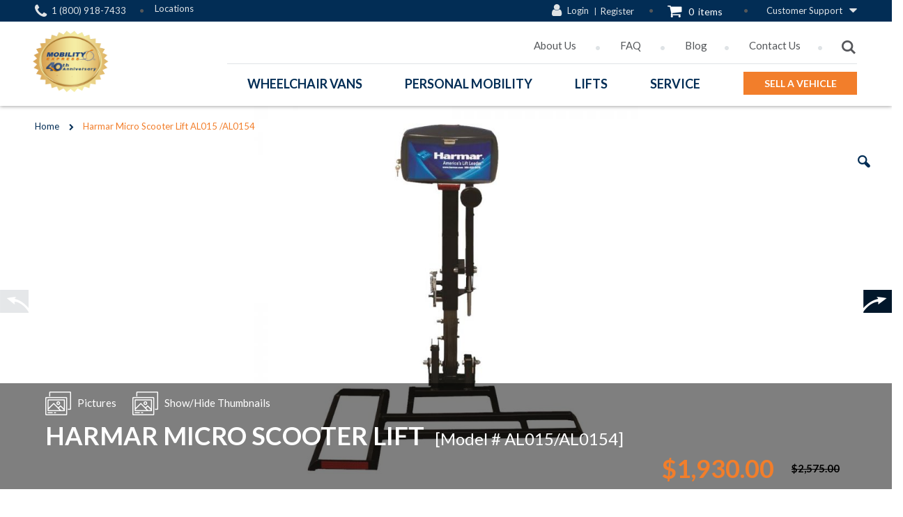

--- FILE ---
content_type: text/html; charset=UTF-8
request_url: https://mobilityexpress.com/harmar-micro-scooter-lift.html
body_size: 30631
content:
<!doctype html>
<html lang="en">
    <head prefix="og: http://ogp.me/ns# fb: http://ogp.me/ns/fb# product: http://ogp.me/ns/product#">
        <script>
    var require = {
        "baseUrl": "https://mobilityexpress.com/static/version1756118060/frontend/Mobilityexpress/porto/en_US"
    };
</script>
        <meta charset="utf-8"/>
<meta name="description" content="Buy the Harmar Micro Scooter Lift AL015 /AL0154 from Mobility Express. Nationwide Shipping Available!"/>
<meta name="keywords" content="Harmar Micro Scooter Lift AL015 /AL0154 , Harmar Mobility"/>
<meta name="robots" content="INDEX,FOLLOW"/>
<meta name="viewport" content="width=device-width, initial-scale=1, maximum-scale=1.0, user-scalable=no"/>
<meta name="format-detection" content="telephone=no"/>
<title>Harmar Micro Scooter Lift AL015 /AL0154| |AL015/AL0154| |</title>
<link  rel="stylesheet" type="text/css"  media="all" href="https://mobilityexpress.com/static/version1756118060/frontend/Mobilityexpress/porto/en_US/Magecomp_Instagramshoppable/css/fontawesome/css/font-awesome.min.css" />
<link  rel="stylesheet" type="text/css"  media="all" href="https://mobilityexpress.com/static/version1756118060/frontend/Mobilityexpress/porto/en_US/Magecomp_Instagramshoppable/css/instagramshoppable.css" />
<link  rel="stylesheet" type="text/css"  media="all" href="https://mobilityexpress.com/static/version1756118060/frontend/Mobilityexpress/porto/en_US/mage/calendar.css" />
<link  rel="stylesheet" type="text/css"  media="all" href="https://mobilityexpress.com/static/version1756118060/frontend/Mobilityexpress/porto/en_US/css/styles-m.css" />
<link  rel="stylesheet" type="text/css"  media="all" href="https://mobilityexpress.com/static/version1756118060/frontend/Mobilityexpress/porto/en_US/font-awesome/css/font-awesome.min.css" />
<link  rel="stylesheet" type="text/css"  media="all" href="https://mobilityexpress.com/static/version1756118060/frontend/Mobilityexpress/porto/en_US/owl.carousel/assets/owl.carousel.css" />
<link  rel="stylesheet" type="text/css"  media="all" href="https://mobilityexpress.com/static/version1756118060/frontend/Mobilityexpress/porto/en_US/fancybox/css/jquery.fancybox.css" />
<link  rel="stylesheet" type="text/css"  media="all" href="https://mobilityexpress.com/static/version1756118060/frontend/Mobilityexpress/porto/en_US/icon-fonts/css/porto-icons-codes.css" />
<link  rel="stylesheet" type="text/css"  media="all" href="https://mobilityexpress.com/static/version1756118060/frontend/Mobilityexpress/porto/en_US/icon-fonts/css/animation.css" />
<link  rel="stylesheet" type="text/css"  media="all" href="https://mobilityexpress.com/static/version1756118060/frontend/Mobilityexpress/porto/en_US/bootstrap/css/bootstrap.css" />
<link  rel="stylesheet" type="text/css"  media="all" href="https://mobilityexpress.com/static/version1756118060/frontend/Mobilityexpress/porto/en_US/bootstrap/css/bootstrap-theme.css" />
<link  rel="stylesheet" type="text/css"  media="all" href="https://mobilityexpress.com/static/version1756118060/frontend/Mobilityexpress/porto/en_US/css/animate.css" />
<link  rel="stylesheet" type="text/css"  media="all" href="https://mobilityexpress.com/static/version1756118060/frontend/Mobilityexpress/porto/en_US/css/custom.css" />
<link  rel="stylesheet" type="text/css"  media="all" href="https://mobilityexpress.com/static/version1756118060/frontend/Mobilityexpress/porto/en_US/VladimirPopov_WebForms/css/styles.css" />
<link  rel="stylesheet" type="text/css"  media="all" href="https://mobilityexpress.com/static/version1756118060/frontend/Mobilityexpress/porto/en_US/VladimirPopov_WebForms/css/opentip.css" />
<link  rel="stylesheet" type="text/css"  media="all" href="https://mobilityexpress.com/static/version1756118060/frontend/Mobilityexpress/porto/en_US/VladimirPopov_WebForms/css/accdc/calendar.css" />
<link  rel="stylesheet" type="text/css"  media="all" href="https://mobilityexpress.com/static/version1756118060/frontend/Mobilityexpress/porto/en_US/Mageplaza_Blog/css/sidebar/style.css" />
<link  rel="stylesheet" type="text/css"  media="all" href="https://mobilityexpress.com/static/version1756118060/frontend/Mobilityexpress/porto/en_US/Ves_All/lib/owl.carousel/assets/owl.carousel.css" />
<link  rel="stylesheet" type="text/css"  media="all" href="https://mobilityexpress.com/static/version1756118060/frontend/Mobilityexpress/porto/en_US/Ves_All/lib/owl.carousel/assets/owl.theme.default.min.css" />
<link  rel="stylesheet" type="text/css"  media="all" href="https://mobilityexpress.com/static/version1756118060/frontend/Mobilityexpress/porto/en_US/Ves_All/lib/fancybox/jquery.fancybox.css" />
<link  rel="stylesheet" type="text/css"  media="all" href="https://mobilityexpress.com/static/version1756118060/frontend/Mobilityexpress/porto/en_US/Ves_Testimonial/css/font-awesome.min.css" />
<link  rel="stylesheet" type="text/css"  media="all" href="https://mobilityexpress.com/static/version1756118060/frontend/Mobilityexpress/porto/en_US/Ves_Testimonial/css/styles.css" />
<link  rel="stylesheet" type="text/css"  media="all" href="https://mobilityexpress.com/static/version1756118060/frontend/Mobilityexpress/porto/en_US/Ves_Testimonial/css/boostrap.tiny.css" />
<link  rel="stylesheet" type="text/css"  media="all" href="https://mobilityexpress.com/static/version1756118060/frontend/Mobilityexpress/porto/en_US/WeltPixel_Quickview/css/magnific-popup.css" />
<link  rel="stylesheet" type="text/css"  media="all" href="https://mobilityexpress.com/static/version1756118060/frontend/Mobilityexpress/porto/en_US/mage/gallery/gallery.css" />
<link  rel="stylesheet" type="text/css"  media="all" href="https://mobilityexpress.com/static/version1756118060/frontend/Mobilityexpress/porto/en_US/Solwin_Printpage/css/printpage.css" />
<link  rel="stylesheet" type="text/css"  media="all" href="https://mobilityexpress.com/static/version1756118060/frontend/Mobilityexpress/porto/en_US/Mageplaza_Blog/css/index/mp.css" />
<link  rel="stylesheet" type="text/css"  media="screen and (min-width: 768px)" href="https://mobilityexpress.com/static/version1756118060/frontend/Mobilityexpress/porto/en_US/css/styles-l.css" />
<link  rel="stylesheet" type="text/css"  media="print" href="https://mobilityexpress.com/static/version1756118060/frontend/Mobilityexpress/porto/en_US/css/print.css" />
<script  type="text/javascript"  src="https://mobilityexpress.com/static/version1756118060/frontend/Mobilityexpress/porto/en_US/requirejs/require.js"></script>
<script  type="text/javascript"  src="https://mobilityexpress.com/static/version1756118060/frontend/Mobilityexpress/porto/en_US/mage/requirejs/mixins.js"></script>
<script  type="text/javascript"  src="https://mobilityexpress.com/static/version1756118060/frontend/Mobilityexpress/porto/en_US/requirejs-config.js"></script>
<link  rel="stylesheet" type="text/css" href="//fonts.googleapis.com/css?family=Shadows+Into+Light" />
<link  rel="icon" type="image/x-icon" href="https://mobilityexpress.com/media/favicon/stores/1/favicon.png" />
<link  rel="shortcut icon" type="image/x-icon" href="https://mobilityexpress.com/media/favicon/stores/1/favicon.png" />
<link  rel="canonical" href="https://mobilityexpress.com/harmar-micro-scooter-lift.html" />
<!--dc52841432f5d78b4d8d3050015ec000-->

<meta name="google-site-verification" content="CH95GlRdA7q_Nhx8EbbQ09GaOFriz6662jlOlUFABbY" />

<meta name="viewport" content="width=device-width, initial-scale=1.0">
<!-- Facebook Pixel Code 1-->
<script>
!function(f,b,e,v,n,t,s){if(f.fbq)return;n=f.fbq=function(){n.callMethod?
n.callMethod.apply(n,arguments):n.queue.push(arguments)};if(!f._fbq)f._fbq=n;
n.push=n;n.loaded=!0;n.version='2.0';n.queue=[];t=b.createElement(e);t.async=!0;
t.src=v;s=b.getElementsByTagName(e)[0];s.parentNode.insertBefore(t,s)}(window,
document,'script','https://connect.facebook.net/en_US/fbevents.js');
fbq('init', '384110525308257', {
em: 'insert_email_variable,'
});
fbq('track', 'PageView');
</script>
<noscript><img height="1" width="1" style="display:none"
src="https://www.facebook.com/tr?id=384110525308257&ev=PageView&noscript=1"
/></noscript>
<!-- DO NOT MODIFY -->
<!-- End Facebook Pixel Code -->


<!-- Facebook Pixel Code 2 -->
<script>
!function(f,b,e,v,n,t,s){if(f.fbq)return;n=f.fbq=function(){n.callMethod?
n.callMethod.apply(n,arguments):n.queue.push(arguments)};if(!f._fbq)f._fbq=n;
n.push=n;n.loaded=!0;n.version='2.0';n.queue=[];t=b.createElement(e);t.async=!0;
t.src=v;s=b.getElementsByTagName(e)[0];s.parentNode.insertBefore(t,s)}(window,
document,'script','https://connect.facebook.net/en_US/fbevents.js');
fbq('init', '288789438208721'); // Insert your pixel ID here.
fbq('track', 'PageView');
</script>
<noscript><img height="1" width="1" style="display:none"
src="https://www.facebook.com/tr?id=288789438208721&ev=PageView&noscript=1"
/></noscript>
<!-- DO NOT MODIFY -->
<!-- End Facebook Pixel Code -->

<!-- Hotjar Tracking Code for mobilityexpress.com -->

<script>
(function(h,o,t,j,a,r){
h.hj=h.hj||function(){(h.hj.q=h.hj.q||[]).push(arguments)};
h._hjSettings={hjid:675825,hjsv:6};
a=o.getElementsByTagName('head')[0];
r=o.createElement('script');r.async=1;
r.src=t+h._hjSettings.hjid+j+h._hjSettings.hjsv;
a.appendChild(r);
})(window,document,'https://static.hotjar.com/c/hotjar-','.js?sv=');
</script>

<!-- Google tag (gtag.js) -->
<script async src="https://www.googletagmanager.com/gtag/js?id=G-GTC40WVC9E"></script>
<script>
  window.dataLayer = window.dataLayer || [];
  function gtag(){dataLayer.push(arguments);}
  gtag('js', new Date());

  gtag('config', 'G-GTC40WVC9E');
</script>

<script>
    (function(w,d,t,r,u)
    {
        var f,n,i;
        w[u]=w[u]||[],f=function()
        {
            var o={ti:"343159403", enableAutoSpaTracking: true};
            o.q=w[u],w[u]=new UET(o),w[u].push("pageLoad")
        },
        n=d.createElement(t),n.src=r,n.async=1,n.onload=n.onreadystatechange=function()
        {
            var s=this.readyState;
            s&&s!=="loaded"&&s!=="complete"||(f(),n.onload=n.onreadystatechange=null)
        },
        i=d.getElementsByTagName(t)[0],i.parentNode.insertBefore(n,i)
    })
    (window,document,"script","//bat.bing.com/bat.js","uetq");
</script>

<style>
.catalog-category-view .category-cms {
    margin-top: 50px;
}
</style>

        <!--Open Graph Protocol for Mobility-->

<link rel="stylesheet" href="//fonts.googleapis.com/css?family=Open+Sans%3A300%2C300italic%2C400%2C400italic%2C600%2C600italic%2C700%2C700italic%2C800%2C800italic&amp;v1&amp;subset=latin%2Clatin-ext" type="text/css" media="screen"/>
<link href="//fonts.googleapis.com/css?family=Oswald" rel="stylesheet">
<link rel="stylesheet" type="text/css" media="all" href="https://mobilityexpress.com/media/porto/configed_css/design_default.css">
<link rel="stylesheet" type="text/css" media="all" href="">
<script type="text/javascript">
require([
    'jquery'
], function ($) {
    $(document).ready(function(){
        $("body").addClass("1140");
        $("body").addClass("wide");
                $(".drop-menu > a").off("click").on("click", function(){
            if($(this).parent().children(".nav-sections").hasClass("visible"))
                $(this).parent().children(".nav-sections").removeClass("visible");
            else
                $(this).parent().children(".nav-sections").addClass("visible")
        });
    });
    var scrolled = false;
    $(window).scroll(function(){
        if(!$('.page-header').hasClass('type10')) {
            if($(window).width()>=768){
                if(140<$(window).scrollTop() && !scrolled){
                    $('.page-header').addClass("sticky-header");
                    scrolled = true;
                    if(!$(".page-header").hasClass("type12")) {
                        $('.page-header .minicart-wrapper').after('<div class="minicart-place hide"></div>');
                        var minicart = $('.page-header .minicart-wrapper').detach();
                        if($(".page-header").hasClass("type8"))
                            $('.page-header .menu-wrapper').append(minicart);
                        else
                            $('.page-header .navigation').append(minicart);
                                                var logo_image = $('<div>').append($('.page-header .header > .logo').clone()).html();
                        if($(".page-header").hasClass("type8"))
                            $('.page-header .menu-wrapper').prepend('<div class="sticky-logo">'+logo_image+'</div>');
                        else
                            $('.page-header .navigation').prepend('<div class="sticky-logo">'+logo_image+'<span class="sticky-tel">1 (800) 918-7433</span></div>');
                                            } else {
                                                $('.page-header.type12 .logo').append('<span class="sticky-logo"><img src=""/></span>');
                        $('.page-header .logo > img').addClass("hide");
                                            }
                                                            $(".sticky-logo img").attr("src","https://mobilityexpress.com/media/porto/sticky_logo/default/logo_1.png");
                                                        }
                if(140>=$(window).scrollTop() && scrolled){
                    $('.page-header').removeClass("sticky-header");
                    scrolled = false;
                    if(!$(".page-header").hasClass("type12")) {
                        var minicart;
                        if($(".page-header").hasClass("type8"))
                            minicart = $('.page-header .menu-wrapper .minicart-wrapper').detach();
                        else
                            minicart = $('.page-header .navigation .minicart-wrapper').detach();
                        $('.minicart-place').after(minicart);
                        $('.minicart-place').remove();
                        $('.page-header .minicart-wrapper-moved').addClass("minicart-wrapper").removeClass("minicart-wrapper-moved").removeClass("hide");
                    }
                                        if($(".page-header").hasClass("type8"))
                        $('.page-header .menu-wrapper > .sticky-logo').remove();
                    else if($(".page-header").hasClass("type12")) {
                        $('.page-header .sticky-logo').remove();
                        $('.page-header .logo > img').removeClass("hide");;
                    } else
                        $('.page-header .navigation > .sticky-logo').remove();
                                    }
            }
        }
    });
});
</script>
        <script>
        window.getWpCookie = function(name) {
            match = document.cookie.match(new RegExp(name + '=([^;]+)'));
            if (match) return decodeURIComponent(match[1].replace(/\+/g, ' ')) ;
        };

        window.dataLayer = window.dataLayer || [];
                var dlObjects = [{"ecommerce":{"detail":{"products":[{"name":"Harmar Micro Scooter Lift AL015 \/AL0154","id":"665","price":"1930.00","category":"Lifts\/Auto Lifts\/Scooter Lifts"}]}}}];
        for (var i in dlObjects) {
            window.dataLayer.push(dlObjects[i]);
        }
                var wpCookies = ['wp_customerId','wp_customerGroup'];
        wpCookies.map(function(cookieName) {
            var cookieValue = window.getWpCookie(cookieName);
            if (cookieValue) {
                var dlObject = {};
                dlObject[cookieName.replace('wp_', '')] = cookieValue;
                window.dataLayer.push(dlObject);
            }
        });
    </script>

    <!-- Google Tag Manager -->
<script>(function(w,d,s,l,i){w[l]=w[l]||[];w[l].push({'gtm.start':
new Date().getTime(),event:'gtm.js'});var f=d.getElementsByTagName(s)[0],
j=d.createElement(s),dl=l!='dataLayer'?'&l='+l:'';j.async=true;j.src=
'https://www.googletagmanager.com/gtm.js?id='+i+dl;f.parentNode.insertBefore(j,f);
})(window,document,'script','dataLayer','GTM-5KPGHKK');</script>
<!-- End Google Tag Manager --><link rel="stylesheet" type="text/css" media="all"
      href="//maxcdn.bootstrapcdn.com/font-awesome/latest/css/font-awesome.min.css"/>
<meta property="og:type" content="og:product" />
<meta property="og:title" content="Harmar&#x20;Micro&#x20;Scooter&#x20;Lift&#x20;AL015&#x20;&#x2F;AL0154" />
<meta property="og:image" content="https://mobilityexpress.com/media/catalog/product/cache/0f831c1845fc143d00d6d1ebc49f446a/a/l/al015_2.png" />
<meta property="og:description" content="Harmar&#x27;s&#x20;lineup&#x20;of&#x20;quality&#x20;Micro&#x20;Lift&#x20;Systems&#x20;makes&#x20;transporting&#x20;your&#x20;micro&#x20;or&#x20;travel&#x20;mobility&#x20;device&#x20;a&#x20;breeze.&#x20;Designed&#x20;to&#x20;combine&#x20;quality&#x20;with&#x20;budget,&#x20;we&#x20;offer&#x20;a&#x20;solution&#x20;for&#x20;virtually&#x20;every&#x20;application.&#x0D;&#x0A;Compact&#x20;in&#x20;size&#x20;and&#x20;lightweight&#x20;enough&#x20;for&#x20;even&#x20;a&#x20;Class&#x20;I&#x20;hitch,&#x20;the&#x20;AL015&#x20;Micro&#x20;Scooter&#x20;Lift&#x20;lets&#x20;you&#x20;easily&#x20;and&#x20;securely&#x20;transport&#x20;virtually&#x20;any&#x20;3-Wheel&#x20;Micro&#x2F;Travel&#x20;Scooter.&#x20;The&#x20;AL015&#x20;comes&#x20;backed&#x20;by&#x20;Harmar&#x27;s&#x20;3&#x20;Year&#x20;Transferable&#x20;Warranty.&#x0D;&#x0A;Features&#x3A;&#x0D;&#x0A;&#x0D;&#x0A;Fits&#x20;virtually&#x20;all&#x20;3-Wheel&#x20;and&#x20;4-Wheel&#x20;Micro&#x2F;Travel&#x20;Scooters&#x0D;&#x0A;Powered&#x20;lift,&#x20;Powered&#x20;fold&#x20;platform&#x0D;&#x0A;No&#x20;scooter&#x20;modifications&#x20;required&#x0D;&#x0A;Class&#x20;I&#x20;and&#x20;II&#x20;hitch&#x20;standard&#x0D;&#x0A;License&#x20;plate&#x20;mount&#x20;included&#x0D;&#x0A;150&#x20;pound&#x20;lifting&#x20;capacity&#x0D;&#x0A;Swing&#x20;away&#x20;option&#x20;available&#x0D;&#x0A;" />
<meta property="og:url" content="https://mobilityexpress.com/harmar-micro-scooter-lift.html" />
    <meta property="product:price:amount" content="1930.0000"/>
    <meta property="product:price:currency" content="USD"/>

<!-- Magic 360 Magento 2 module version v1.5.32 [v1.6.71:v4.6.8] -->
<script type="text/javascript">window["mgctlbx$Pltm"] = "Magento 2";</script>
<link type="text/css" href="https://mobilityexpress.com/static/version1756118060/frontend/Mobilityexpress/porto/en_US/MagicToolbox_Magic360/css/magic360.css" rel="stylesheet" media="screen" />
<link type="text/css" href="https://mobilityexpress.com/static/version1756118060/frontend/Mobilityexpress/porto/en_US/MagicToolbox_Magic360/css/magic360.module.css" rel="stylesheet" media="screen" />
<script type="text/javascript" src="https://mobilityexpress.com/static/version1756118060/frontend/Mobilityexpress/porto/en_US/MagicToolbox_Magic360/js/magic360.js"></script>
<script type="text/javascript">
	Magic360Options = {
		'rows':1,
		'columns':36,
		'magnify':true,
		'magnifier-width':'80%',
		'magnifier-shape':'inner',
		'fullscreen':true,
		'spin':'drag',
		'autospin-direction':'clockwise',
		'sensitivityX':50,
		'sensitivityY':50,
		'mousewheel-step':1,
		'autospin-speed':3600,
		'smoothing':true,
		'autospin':'once',
		'autospin-start':'load,hover',
		'autospin-stop':'click',
		'initialize-on':'load',
		'start-column':1,
		'start-row':'auto',
		'loop-column':true,
		'loop-row':false,
		'reverse-column':false,
		'reverse-row':false,
		'column-increment':1,
		'row-increment':1,
		'hint':true
	}
</script>
<script type="text/javascript">
	Magic360Lang = {
		'loading-text':'Loading...',
		'fullscreen-loading-text':'Loading large spin...',
		'hint-text':'Drag to spin',
		'mobile-hint-text':'Swipe to spin'
	}
</script>
    </head>
    <body data-container="body" data-mage-init='{"loaderAjax": {}, "loader": { "icon": "https://mobilityexpress.com/static/version1756118060/frontend/Mobilityexpress/porto/en_US/images/loader-2.gif"}}'   class="catalog-product-view product-harmar-micro-scooter-lift page-layout-2columns-right">
        <!-- Google Code for Calls from Ads on Mobile Conversion Page
In your html page, add the snippet and call
goog_report_conversion when someone clicks on the
phone number link or button. -->
<script type="text/javascript">
 /* <![CDATA[ */
 goog_snippet_vars = function() {
   var w = window;
   w.google_conversion_id = 1070598261;
   w.google_conversion_label = "TAf6CJ-IoHAQ9ZDA_gM";
   w.google_remarketing_only = false;
 }
 // DO NOT CHANGE THE CODE BELOW.
 goog_report_conversion = function(url) {
   goog_snippet_vars();
   window.google_conversion_format = "3";
   var opt = new Object();
   opt.onload_callback = function() {
   if (typeof(url) != 'undefined') {
     window.location = url;
   }
 }
 var conv_handler = window['google_trackConversion'];
 if (typeof(conv_handler) == 'function') {
   conv_handler(opt);
 }
}
/* ]]> */
</script>
<script type="text/javascript"
 src="//www.googleadservices.com/pagead/conversion_async.js">
</script>
<!-- Google Tag Manager (noscript) -->
<noscript><iframe src="https://www.googletagmanager.com/ns.html?id=GTM-5KPGHKK"
height="0" width="0" style="display:none;visibility:hidden"></iframe></noscript>
<!-- End Google Tag Manager (noscript) -->
<script>
    try {
        if (!window.localStorage || !window.sessionStorage) {
            throw new Error();
        }

        localStorage.setItem('storage_test', 1);
        localStorage.removeItem('storage_test');
    } catch(e) {
        (function () {
            var Storage = function (type) {
                var data;

                function createCookie(name, value, days) {
                    var date, expires;

                    if (days) {
                        date = new Date();
                        date.setTime(date.getTime()+(days * 24 * 60 * 60 * 1000));
                        expires = '; expires=' + date.toGMTString();
                    } else {
                        expires = '';
                    }
                    document.cookie = name + '=' + value+expires+'; path=/';
                }

                function readCookie(name) {
                    var nameEQ = name + '=',
                        ca = document.cookie.split(';'),
                        i = 0,
                        c;

                    for (i=0; i < ca.length; i++) {
                        c = ca[i];

                        while (c.charAt(0) === ' ') {
                            c = c.substring(1,c.length);
                        }

                        if (c.indexOf(nameEQ) === 0) {
                            return c.substring(nameEQ.length, c.length);
                        }
                    }

                    return null;
                }

                function setData(data) {
                    data = encodeURIComponent(JSON.stringify(data));
                    createCookie(type === 'session' ? getSessionName() : 'localStorage', data, 365);
                }

                function clearData() {
                    createCookie(type === 'session' ? getSessionName() : 'localStorage', '', 365);
                }

                function getData() {
                    var data = type === 'session' ? readCookie(getSessionName()) : readCookie('localStorage');

                    return data ? JSON.parse(decodeURIComponent(data)) : {};
                }

                function getSessionName() {
                    if (!window.name) {
                        window.name = new Date().getTime();
                    }

                    return 'sessionStorage' + window.name;
                }

                data = getData();

                return {
                    length: 0,
                    clear: function () {
                        data = {};
                        this.length = 0;
                        clearData();
                    },

                    getItem: function (key) {
                        return data[key] === undefined ? null : data[key];
                    },

                    key: function (i) {
                        var ctr = 0,
                            k;

                        for (k in data) {
                            if (ctr.toString() === i.toString()) {
                                return k;
                            } else {
                                ctr++
                            }
                        }

                        return null;
                    },

                    removeItem: function (key) {
                        delete data[key];
                        this.length--;
                        setData(data);
                    },

                    setItem: function (key, value) {
                        data[key] = value.toString();
                        this.length++;
                        setData(data);
                    }
                };
            };

            window.localStorage.__proto__ = window.localStorage = new Storage('local');
            window.sessionStorage.__proto__ = window.sessionStorage = new Storage('session');
        })();
    }
</script>
    <script>
        require.config({
            deps: [
                'jquery',
                'mage/translate',
                'jquery/jquery-storageapi'
            ],
            callback: function ($) {
                'use strict';

                var dependencies = [],
                    versionObj;

                $.initNamespaceStorage('mage-translation-storage');
                $.initNamespaceStorage('mage-translation-file-version');
                versionObj = $.localStorage.get('mage-translation-file-version');

                
                if (versionObj.version !== 'e5315fdc88f8c036f6fb5b0b8c20b4f3b35a9d01') {
                    dependencies.push(
                        'text!js-translation.json'
                    );

                }

                require.config({
                    deps: dependencies,
                    callback: function (string) {
                        if (typeof string === 'string') {
                            $.mage.translate.add(JSON.parse(string));
                            $.localStorage.set('mage-translation-storage', string);
                            $.localStorage.set(
                                'mage-translation-file-version',
                                {
                                    version: 'e5315fdc88f8c036f6fb5b0b8c20b4f3b35a9d01'
                                }
                            );
                        } else {
                            $.mage.translate.add($.localStorage.get('mage-translation-storage'));
                        }
                    }
                });
            }
        });
    </script>

<script type="text/x-magento-init">
    {
        "*": {
            "mage/cookies": {
                "expires": null,
                "path": "/",
                "domain": ".mobilityexpress.com",
                "secure": false,
                "lifetime": "3600"
            }
        }
    }
</script>
    <noscript>
        <div class="message global noscript">
            <div class="content">
                <p>
                    <strong>JavaScript seems to be disabled in your browser.</strong>
                    <span>For the best experience on our site, be sure to turn on Javascript in your browser.</span>
                </p>
            </div>
        </div>
    </noscript>
<div style="display: none;" id="paypal-express-in-context-checkout-main"></div>
<script type="text/x-magento-init">
    {"*":{"Magento_Paypal\/js\/in-context\/express-checkout":{"id":"paypal-express-in-context-checkout-main","path":"https:\/\/mobilityexpress.com\/paypal\/express\/gettoken\/","merchantId":"8567RZCKZ7RF6","button":true,"clientConfig":{"locale":"en_US","environment":"production","button":["paypal-express-in-context-checkout-main"]}}}}</script>



    <div data-bind="scope: 'autocomplete'">
        <!-- ko template: getTemplate() --><!-- /ko -->
    </div>

    <script type="text/x-magento-init">
    {"*":{"Magento_Ui\/js\/core\/app":{"components":{"autocompleteInjection":{"component":"Mirasvit_SearchAutocomplete\/js\/injection","config":[]},"autocomplete":{"component":"Mirasvit_SearchAutocomplete\/js\/autocomplete","provider":"autocompleteProvider","config":{"query":"","priceFormat":{"pattern":"$%s","precision":2,"requiredPrecision":2,"decimalSymbol":".","groupSymbol":",","groupLength":3,"integerRequired":1},"minSearchLength":3}},"autocompleteProvider":{"component":"Mirasvit_SearchAutocomplete\/js\/provider","config":{"url":"https:\/\/mobilityexpress.com\/searchautocomplete\/ajax\/suggest\/","delay":300,"minSearchLength":3}},"autocompleteNavigation":{"component":"Mirasvit_SearchAutocomplete\/js\/navigation","autocomplete":"autocomplete"},"autocompletePopular":{"component":"Mirasvit_SearchAutocomplete\/js\/popular","autocomplete":"autocomplete","provider":"autocompleteProvider","config":{"enabled":"1","queries":["The","Chrysler Pacifica","Test","Toyota","Harmar stair lifts"],"minSearchLength":3}}}}}}
    </script>

<script type="text/javascript">
require([
    'jquery'
], function ($) {
    $(document).ready(function(){
            if($("body").hasClass("page-layout-2columns-right")) {
            $("body").removeClass("page-layout-2columns-right").addClass("page-layout-1column");
                        $(".columns > .sidebar").remove();
                    }
                });
});
</script><div class="page-wrapper"><header class="page-header type1">
    <div class="panel wrapper">
        <div class="panel header">
		<div class="location-links">
<ul>
<li><span class="tel"><a onclick="goog_report_conversion('tel:1 (800) 918-7433')" href="#">1 (800) 918-7433</a></span></li>
<li><a title="Locations" href="https://mobilityexpress.com/storelocator/index/index">Locations</a></li>
<li>
<div id="google_translate_element"></div>
</li>
</ul>
</div>		   <div class="cs-links">
<ul>
<li><a title="Customer Support" href="#">Customer Support</a>
<ul>
<li><a title="Contact Us" href="https://mobilityexpress.com/contact/">Contact Us</a></li>
<li><a title="Store Locator" href="https://mobilityexpress.com/storelocator/index/index">Store Locator</a></li>
<li><a title="Payment Options" href="https://mobilityexpress.com/payment-options">Payment Options</a></li>
<li><a title="Order Status" href="https://mobilityexpress.com/sales/guest/form/">Order Status</a></li>
<li><a title="Shipping Policy" href="https://mobilityexpress.com/shipping-policy">Shipping Policy</a></li>
<li><a title="Return Policy" href="https://mobilityexpress.com/return-policy">Return Policy</a></li>
</ul>
</li>
</ul>
</div>			
<div data-block="minicart" class="minicart-wrapper">
    <a class="action showcart" href="https://mobilityexpress.com/checkout/cart/"
       data-bind="scope: 'minicart_content'">
	   <span class="text">My Cart</span>
        <span class="counter qty empty"
              data-bind="css: { empty: !!getCartParam('summary_count') == false }, blockLoader: isLoading"> 
            <span class="counter-number">
            <!-- ko if: getCartParam('summary_count') --><!-- ko text: getCartParam('summary_count') --><!-- /ko --><!-- /ko -->
            <!-- ko ifnot: getCartParam('summary_count') -->0<!-- /ko -->
            </span>
            <span class="counter-label">
                <!-- ko i18n: 'items' --><!-- /ko -->
            </span>
        </span>    <span class="minicart-price" data-bind="html: getCartParam('subtotal')"></span> 
    </a>
            <div class="block block-minicart empty"
             data-role="dropdownDialog"
             data-mage-init='{"dropdownDialog":{
                "appendTo":"[data-block=minicart]",
                "triggerTarget":".showcart",
                "timeout": "2000",
                "closeOnMouseLeave": false,
                "closeOnEscape": true,
                "triggerClass":"active",
                "parentClass":"active",
                "buttons":[]}}'>
            <div id="minicart-content-wrapper" data-bind="scope: 'minicart_content'">
                <!-- ko template: getTemplate() --><!-- /ko -->
            </div>
        </div>
        <script>
        window.checkout = {"shoppingCartUrl":"https:\/\/mobilityexpress.com\/checkout\/cart\/","checkoutUrl":"https:\/\/mobilityexpress.com\/checkout\/","updateItemQtyUrl":"https:\/\/mobilityexpress.com\/checkout\/sidebar\/updateItemQty\/","removeItemUrl":"https:\/\/mobilityexpress.com\/checkout\/sidebar\/removeItem\/","imageTemplate":"Magento_Catalog\/product\/image_with_borders","baseUrl":"https:\/\/mobilityexpress.com\/","minicartMaxItemsVisible":5,"websiteId":"1","maxItemsToDisplay":10,"customerLoginUrl":"https:\/\/mobilityexpress.com\/customer\/account\/login\/","isRedirectRequired":false,"autocomplete":"off","captcha":{"user_login":{"isCaseSensitive":false,"imageHeight":50,"imageSrc":"","refreshUrl":"https:\/\/mobilityexpress.com\/captcha\/refresh\/","isRequired":false},"guest_checkout":{"isCaseSensitive":false,"imageHeight":50,"imageSrc":"","refreshUrl":"https:\/\/mobilityexpress.com\/captcha\/refresh\/","isRequired":false}}};
    </script>
    <script type="text/x-magento-init">
    {
        "[data-block='minicart']": {
            "Magento_Ui/js/core/app": {"components":{"minicart_content":{"children":{"subtotal.container":{"children":{"subtotal":{"children":{"subtotal.totals":{"config":{"display_cart_subtotal_incl_tax":0,"display_cart_subtotal_excl_tax":1,"template":"Magento_Tax\/checkout\/minicart\/subtotal\/totals"},"children":{"subtotal.totals.msrp":{"component":"Magento_Msrp\/js\/view\/checkout\/minicart\/subtotal\/totals","config":{"displayArea":"minicart-subtotal-hidden","template":"Magento_Msrp\/checkout\/minicart\/subtotal\/totals"}}},"component":"Magento_Tax\/js\/view\/checkout\/minicart\/subtotal\/totals"}},"component":"uiComponent","config":{"template":"Magento_Checkout\/minicart\/subtotal"}}},"component":"uiComponent","config":{"displayArea":"subtotalContainer"}},"item.renderer":{"component":"uiComponent","config":{"displayArea":"defaultRenderer","template":"Magento_Checkout\/minicart\/item\/default"},"children":{"item.image":{"component":"Magento_Catalog\/js\/view\/image","config":{"template":"Magento_Catalog\/product\/image","displayArea":"itemImage"}},"checkout.cart.item.price.sidebar":{"component":"uiComponent","config":{"template":"Magento_Checkout\/minicart\/item\/price","displayArea":"priceSidebar"}}}},"extra_info":{"component":"uiComponent","config":{"displayArea":"extraInfo"}},"promotion":{"component":"uiComponent","config":{"displayArea":"promotion"}}},"config":{"itemRenderer":{"default":"defaultRenderer","simple":"defaultRenderer","virtual":"defaultRenderer"},"template":"Magento_Checkout\/minicart\/content"},"component":"Magento_Checkout\/js\/view\/minicart"}},"types":[]}        },
        "*": {
            "Magento_Ui/js/block-loader": "https://mobilityexpress.com/static/version1756118060/frontend/Mobilityexpress/porto/en_US/images/loader-1.gif"
        }
    }
    </script>
</div>


            <ul class="header links">        <li class="greet welcome" data-bind="scope: 'customer'">
            <!-- ko if: customer().fullname  -->
            <span data-bind="text: new String('Welcome, %1!').replace('%1', customer().firstname)">
            </span>
            <!-- /ko -->
            <!-- ko ifnot: customer().fullname  -->
            <span data-bind='html:"Default&#x20;welcome&#x20;msg&#x21;"'></span>
                        <!-- /ko -->
        </li>
        <script type="text/x-magento-init">
        {
            "*": {
                "Magento_Ui/js/core/app": {
                    "components": {
                        "customer": {
                            "component": "Magento_Customer/js/view/customer"
                        }
                    }
                }
            }
        }
        </script>
    <div class="block block-customer-login" id="loginModal" style="display:none">
    <div class="block-title">
        <strong id="block-customer-login-heading" role="heading" aria-level="2">Registered Customers</strong>
    </div>
    <div class="block-content" aria-labelledby="block-customer-login-heading">
        <form class="form form-login"
              action="https://mobilityexpress.com/customer/account/loginPost/"
              method="post"
              id="login-form"
              data-mage-init='{"validation":{}}'>
            <input name="form_key" type="hidden" value="zRzAftKQpjTRGBsM" />            <fieldset class="fieldset login" data-hasrequired="* Required Fields">
                <div class="field note">If you have an account, sign in with your email address.</div>
                <div class="field email required">
                    <label class="label" for="email"><span>Email</span></label>
                    <div class="control">
                        <input name="login[username]" value=""  autocomplete="off" id="email" type="email" class="input-text" title="Email" data-validate="{required:true, 'validate-email':true}">
                    </div>
                </div>
                <div class="field password required">
                    <label for="pass" class="label"><span>Password</span></label>
                    <div class="control">
                        <input name="login[password]" type="password"  autocomplete="off" class="input-text" id="pass" title="Password" data-validate="{required:true}">
                    </div>
                </div>
                                <div class="actions-toolbar">
                    <div class="primary"><button type="submit" class="action login primary" name="send" id="send2"><span>Sign In</span></button></div>
                    <div class="secondary"><a class="action remind" href="https://mobilityexpress.com/customer/account/forgotpassword/"><span>Forgot Your Password?</span></a></div>
                </div>
            </fieldset>
        </form>
    </div>
</div>
<div class="form  form-create-account" id="registerModal" style="display:none">
<form   class="form create account form-create-account" action="https://mobilityexpress.com/customer/account/createpost/" method="post" id="form-validate" enctype="multipart/form-data" autocomplete="off">
    <fieldset class="fieldset create info">
        <legend class="legend"><span>Personal Information</span></legend><br>
        <input type="hidden" name="success_url" value="">
        <input type="hidden" name="error_url" value="">
        
            <div class="field field-name-firstname required">
            <label class="label" for="firstname">
                <span>First Name</span>
            </label>

            <div class="control">
                <input type="text" id="firstname"
                       name="firstname"
                       value=""
                       title="First&#x20;Name"
                       class="input-text required-entry"  data-validate="{required:true}">
            </div>
        </div>
            <div class="field field-name-lastname required">
            <label class="label" for="lastname">
                <span>Last Name</span>
            </label>

            <div class="control">
                <input type="text" id="lastname"
                       name="lastname"
                       value=""
                       title="Last&#x20;Name"
                       class="input-text required-entry"  data-validate="{required:true}">
            </div>
        </div>
    
                        <div class="field choice newsletter">
                <input type="checkbox" name="is_subscribed" title="Sign Up for Newsletter" value="1" id="is_subscribed" class="checkbox">
                <label for="is_subscribed" class="label"><span>Sign Up for Newsletter</span></label>
            </div>
                                
                
                
                    </fieldset>
        <fieldset class="fieldset create account" data-hasrequired="* Required Fields">
        <legend class="legend"><span>Sign-in Information</span></legend><br>
        <div class="field required">
            <label for="email_address" class="label"><span>Email</span></label>
            <div class="control">
                <input type="email" name="email" autocomplete="email" id="email_address" value="" title="Email" class="input-text" data-validate="{required:true, 'validate-email':true}">
            </div>
        </div>
        <div class="field password required" data-mage-init='{"passwordStrengthIndicator": {}}'>
            <label for="password" class="label"><span>Password</span></label>
            <div class="control">
                <input type="password" name="password" id="password"
                       title="Password"
                       class="input-text"
                       data-password-min-length="8"
                       data-password-min-character-sets="3"
                       data-validate="{required:true, 'validate-customer-password':true}"
                       autocomplete="off">
                <div id="password-strength-meter-container" data-role="password-strength-meter" >
                    <div id="password-strength-meter" class="password-strength-meter">
                        Password Strength:
                        <span id="password-strength-meter-label" data-role="password-strength-meter-label" >
                            No Password                        </span>
                    </div>
                </div>
            </div>

        </div>
        <div class="field confirmation required">
            <label for="password-confirmation" class="label"><span>Confirm Password</span></label>
            <div class="control">
                <input type="password" name="password_confirmation" title="Confirm Password" id="password-confirmation" class="input-text" data-validate="{required:true, equalTo:'#password'}" autocomplete="off">
            </div>
        </div>
            </fieldset>
    <div class="actions-toolbar">
        <div class="primary">
            <button type="submit" class="action submit primary" title="Create an Account"><span>Create an Account</span></button>
        </div>
        <div class="secondary">
            <a class="action back" href="https://mobilityexpress.com/customer/account/login/referer/aHR0cHM6Ly9tb2JpbGl0eWV4cHJlc3MuY29tL2hhcm1hci1taWNyby1zY29vdGVyLWxpZnQuaHRtbA%2C%2C/"><span>Back</span></a>
        </div>
    </div>
</form>
<script>
require([
    'jquery',
    'mage/mage'
], function($){

    var dataForm = $('#form-validate');
    var ignore = null;
    
    dataForm.mage('validation', {
            ignore: ignore ? ':hidden:not(' + ignore + ')' : ':hidden'
        }).find('input:text').attr('autocomplete', 'off');

});
</script>
</div><script>
    require([
        'jquery',
        'jquery/ui',
        'modalwiget'
    ], function ($, modal) {
                $(function () {

            // sign in
            $('div#loginModal').hide();
            $('div#registerModal').hide();
            var loginModal = $('div#loginModal')
                    .modal({
                        autoOpen: false,
                        buttons: [{
                                text: 'Register',
                                class: '',
                                click: function () {
                                     loginModal.modal("closeModal");
                                    regModal.modal('openModal');
                                }
                            }],
                        clickableOverlay: true,
                        focus: '',
                        innerScroll: false,
                        modalClass: '',
                        modalLeftMargin: 60,
                        responsive: true,
                        title: 'Sign in',
                        type: 'popup'
                    });
            //sign up
            var regModal = $('div#registerModal')
                    .modal({
                        autoOpen: false,
                         buttons: [{
                                text: 'Back to Login',
                                class: '',
                                click: function () {
                                     regModal.modal("closeModal");
                                    loginModal.modal('openModal');
                                }
                            }],
                        clickableOverlay: true,
                        focus: '',
                        innerScroll: false,
                        modalClass: '',
                        modalLeftMargin: 60,
                        responsive: true,
                        title: 'Sign up',
                        type: 'popup'
                    });

            $("a#modal-reg-link")
                  
                    .click(function () {
                        if (window.innerWidth < 768) {
                           
                            window.location.href =  'customer/account/create/';
                        }else{
                        loginModal.modal("closeModal");
                        regModal.modal("openModal");
                        return false;
                    }

                    });
            $("a.modal-login").click(function () {
              //  loginModal.modal("openModal");
               // regModal.modal("closeModal");
              
               if (window.innerWidth < 768) {
                  
               window.location.href = '/customer/account/login/';
                }else{
                     loginModal.modal("openModal");
               regModal.modal("closeModal");
                }
            });
//            console.log($("a#modal-reg-link"));

        });
    });
</script>
<li class="authorization-link" class="modal-login" data-label="">
    <a  href="javascript: void(0);" class="modal-login"    >
                                                 Login    </a>
</li>


<li><a href="https://mobilityexpress.com/customer/account/create/" id="modal-reg-link" >Register</a></li></ul>			
        </div>
    </div>
    <div class="header content">
	     <div class="sections nav-sections">
                <div class="section-items nav-sections-items" data-mage-init='{"tabs":{"openedState":"active"}}'>
                                            <div class="section-item-title nav-sections-item-title" data-role="collapsible">
                    <a class="nav-sections-item-switch" data-toggle="switch" href="#store.menu">Menu</a>
                </div>
                <div class="section-item-content nav-sections-item-content" id="store.menu" data-role="content">
<nav class="navigation sw-megamenu " role="navigation">
    <ul>
        <li class="ui-menu-item level0 classic parent "><div class="open-children-toggle"></div><a href="https://mobilityexpress.com/wheelchair-vans.html" class="level-top"><span>Wheelchair Vans</span></a><div class="level0 submenu"><div class="row"><ul class="subchildmenu "><li class="ui-menu-item level1 "><a href="https://mobilityexpress.com/wheelchair-vans/new-wheelchair-vans.html"><span>New Wheelchair Vans</span></a></li><li class="ui-menu-item level1 "><a href="https://mobilityexpress.com/wheelchair-vans/used-wheelchair-vans.html"><span>Used Wheelchair Vans</span></a></li><li class="ui-menu-item level1 parent "><div class="open-children-toggle"></div><a href="https://mobilityexpress.com/wheelchair-vans/wheelchair-accessible-vehicle-types.html"><span>Wheelchair Accessible Vehicle Types</span></a><ul class="subchildmenu "><li class="ui-menu-item level2 "><a href="https://mobilityexpress.com/wheelchair-vans/wheelchair-accessible-vehicle-types/wheelchair-accessible-trucks.html"><span>Wheelchair Accessible Trucks</span></a></li><li class="ui-menu-item level2 "><a href="https://mobilityexpress.com/wheelchair-vans/wheelchair-accessible-vehicle-types/wheelchair-accessible-suvs.html"><span>Wheelchair Accessible SUVs</span></a></li></ul></li><li class="ui-menu-item level1 parent "><div class="open-children-toggle"></div><a href="https://mobilityexpress.com/wheelchair-vans/vehicle-modifications.html"><span>Vehicle Modifications</span></a><ul class="subchildmenu "><li class="ui-menu-item level2 "><a href="https://mobilityexpress.com/wheelchair-vans/vehicle-modifications/interior-modifications.html"><span>Interior Modifications</span></a></li></ul></li><li class="ui-menu-item level1 "><a href="https://mobilityexpress.com/wheelchair-vans/buyers-guide-for-vans.html"><span>Buyer's Guide for Wheelchair Vans</span></a></li><li class="ui-menu-item level1 parent "><div class="open-children-toggle"></div><a href="https://mobilityexpress.com/wheelchair-vans/wheelchair-accessible-vehicle-conversions.html"><span>Wheelchair Accessible Vehicle Conversions</span></a><ul class="subchildmenu "><li class="ui-menu-item level2 "><a href="https://mobilityexpress.com/wheelchair-vans/wheelchair-accessible-vehicle-conversions/ams-conversions.html"><span>AMS Conversions</span></a></li><li class="ui-menu-item level2 "><a href="https://mobilityexpress.com/wheelchair-vans/wheelchair-accessible-vehicle-conversions/atc-conversions.html"><span>ATC Conversions</span></a></li><li class="ui-menu-item level2 "><a href="https://mobilityexpress.com/wheelchair-vans/wheelchair-accessible-vehicle-conversions/braunability-conversions.html"><span>BraunAbility Conversions</span></a></li><li class="ui-menu-item level2 "><a href="https://mobilityexpress.com/wheelchair-vans/wheelchair-accessible-vehicle-conversions/tempest-conversions.html"><span>Tempest Conversions</span></a></li><li class="ui-menu-item level2 "><a href="https://mobilityexpress.com/wheelchair-vans/wheelchair-accessible-vehicle-conversions/ryno-mobility-conversions.html"><span>Ryno Mobility Conversions</span></a></li><li class="ui-menu-item level2 "><a href="https://mobilityexpress.com/wheelchair-vans/wheelchair-accessible-vehicle-conversions/vmi-conversions.html"><span>VMI Conversions</span></a></li><li class="ui-menu-item level2 "><a href="https://mobilityexpress.com/wheelchair-vans/wheelchair-accessible-vehicle-conversions/fmi-conversions.html"><span>FMI Conversions</span></a></li><li class="ui-menu-item level2 "><a href="https://mobilityexpress.com/wheelchair-vans/wheelchair-accessible-vehicle-conversions/rollx-conversions.html"><span>Rollx Conversions</span></a></li></ul></li><li class="ui-menu-item level1 parent "><div class="open-children-toggle"></div><a href="https://mobilityexpress.com/wheelchair-vans/wav-picture-collection.html"><span>WAV Picture Collection</span></a><ul class="subchildmenu "><li class="ui-menu-item level2 "><a href="https://mobilityexpress.com/wheelchair-vans/wav-picture-collection/wheelchair-van-picture-collection.html"><span>Wheelchair Van Picture Collection</span></a></li><li class="ui-menu-item level2 "><a href="https://mobilityexpress.com/wheelchair-vans/wav-picture-collection/wheelchair-accessible-suv-picture-collection.html"><span>Wheelchair Accessible SUV Picture Collection</span></a></li><li class="ui-menu-item level2 "><a href="https://mobilityexpress.com/wheelchair-vans/wav-picture-collection/full-size-wheelchair-van-picture-collection.html"><span>Full Size Wheelchair Van Picture Collection</span></a></li><li class="ui-menu-item level2 "><a href="https://mobilityexpress.com/wheelchair-vans/wav-picture-collection/wheelchair-accessible-truck-picture-collection.html"><span>Wheelchair Accessible Truck Picture Collection</span></a></li></ul></li><li class="ui-menu-item level1 "><a href="https://mobilityexpress.com/wheelchair-vans/mobility-express-youtube-channel.html"><span>Mobility Express YouTube Channel</span></a></li></ul></div></div></li><li class="ui-menu-item level0 classic parent "><div class="open-children-toggle"></div><a href="https://mobilityexpress.com/personal-mobility.html" class="level-top"><span>Personal Mobility</span></a><div class="level0 submenu"><div class="row"><ul class="subchildmenu "><li class="ui-menu-item level1 "><a href="https://mobilityexpress.com/personal-mobility/scooters.html"><span>Mobility Scooters</span></a></li><li class="ui-menu-item level1 "><a href="https://mobilityexpress.com/personal-mobility/power-chairs.html"><span>Power Chairs</span></a></li><li class="ui-menu-item level1 "><a href="https://mobilityexpress.com/personal-mobility/lift-chairs.html"><span>Lift Chairs</span></a></li></ul></div></div></li><li class="ui-menu-item level0 classic parent "><div class="open-children-toggle"></div><a href="https://mobilityexpress.com/lifts.html" class="level-top"><span>Lifts</span></a><div class="level0 submenu"><div class="row"><ul class="subchildmenu "><li class="ui-menu-item level1 "><a href="https://mobilityexpress.com/lifts/auto-lifts.html"><span>Auto Lifts</span></a></li><li class="ui-menu-item level1 "><a href="https://mobilityexpress.com/lifts/stair-lifts.html"><span>Stair Lifts</span></a></li><li class="ui-menu-item level1 "><a href="https://mobilityexpress.com/lifts/vertical-platform-lifts.html"><span>Vertical Platform Lifts</span></a></li><li class="ui-menu-item level1 "><a href="https://mobilityexpress.com/lifts/patient-lifts.html"><span>Patient Lifts</span></a></li></ul></div></div></li><li class="ui-menu-item level0 classic parent "><div class="open-children-toggle"></div><a href="https://mobilityexpress.com/parts-services.html" class="level-top"><span>Service</span></a><div class="level0 submenu"><div class="row"><ul class="subchildmenu "><li class="ui-menu-item level1 "><a href="https://mobilityexpress.com/parts-services/schedule-service-wheelchair-vans-mobility-equipment.html"><span>Schedule Service</span></a></li><li class="ui-menu-item level1 parent "><div class="open-children-toggle"></div><a href="https://mobilityexpress.com/parts-services/wheelchair-accessible-vehicle-parts.html"><span>Wheelchair Accessible Vehicle Parts</span></a><ul class="subchildmenu "><li class="ui-menu-item level2 "><a href="https://mobilityexpress.com/parts-services/wheelchair-accessible-vehicle-parts/exterior-parts.html"><span>Exterior Parts</span></a></li></ul></li></ul></div></div></li>		<li class="sell-link"><a class="sell-btn" href="	
https://mobilityexpress.com/Sell-A-Wheelchair-Van" title="Sell your vehicle">Sell a Vehicle</a></li>
    </ul>
</nav>

<script type="text/javascript">
    require([
        'jquery',
        'Smartwave_Megamenu/js/sw_megamenu'
    ], function ($) {
        $(".sw-megamenu").swMegamenu();
    });
</script>
</div>
                                            <div class="section-item-title nav-sections-item-title" data-role="collapsible">
                    <a class="nav-sections-item-switch" data-toggle="switch" href="#store.links">Account</a>
                </div>
                <div class="section-item-content nav-sections-item-content" id="store.links" data-role="content"><!-- Account links --></div>
                                    </div>
    </div>
        <span data-action="toggle-nav" class="action nav-toggle"><span>Toggle Nav</span></span>
	     <a class="logo" href="https://mobilityexpress.com/" title="Mobility Express">
        <img src="https://mobilityexpress.com/media/logo/stores/1/YEARS_OF_SERVICE_2_.png"
             alt="Mobility Express"
             width="111"             height="50"        />
    </a>
 
  
	<div class="search-area">
                <a href="javascript:void(0)" class="search-toggle-icon"><em class="porto-icon-search"></em></a>
                <div class="block block-search">
    <div class="block block-title"><strong>Search</strong></div>
    <div class="block block-content">
        <form class="form minisearch" id="search_mini_form" action="https://mobilityexpress.com/catalogsearch/result/" method="get">
            <div class="field search">
                <label class="label" for="search" data-role="minisearch-label">
                    <span>Search</span>
                </label>
                <div class="control">
                    <input id="search"
                           data-mage-init='{"quickSearch":{
                                "formSelector":"#search_mini_form","minSearchLength": 10000,
                                "url":"https://mobilityexpress.com/search/ajax/suggest/",
                                "destinationSelector":"#search_autocomplete"}
                           }'
                           type="text"
                           name="q"
                           value=""
                           placeholder="Search..."
                           class="input-text"
                           maxlength="128"
                           role="combobox"
                           aria-haspopup="false"
                           aria-autocomplete="both"
                           autocomplete="off"/>
                    <div id="search_autocomplete" class="search-autocomplete"></div>
                    <div class="nested">
    <a class="action advanced" href="https://mobilityexpress.com/catalogsearch/advanced/" data-action="advanced-search">
        Advanced Search    </a>
</div>
                </div>
            </div>
            <div class="actions">
                <button type="submit"
                        title="Search"
                        class="action search">
                    <span>Search</span>
                </button>
            </div>
        </form>
    </div>
</div>
            </div>
	  <div class="custom-block"><div class="top-custom-links">
<ul>
<li><a title="AboutUs" href="https://mobilityexpress.com/about-us/">About Us </a></li>
<li><a title="FAQ" href="https://mobilityexpress.com/faq/">FAQ </a></li>
<li><a title="Blog" href="https://mobilityexpress.com/blog/">Blog</a></li>
<li><a title="ContactUs" href="https://mobilityexpress.com/contact/">Contact Us</a></li>
</ul>
</div></div>	
	 
    </div>
    
   
</header>
<!--<script type="text/javascript" src="//translate.google.com/translate_a/element.js?cb=googleTranslateElementInit"></script>-->
<!--<script type="text/javascript">-->
<!--function googleTranslateElementInit() {-->
<!--  new google.translate.TranslateElement({pageLanguage: 'en', includedLanguages: 'en,es', layout: google.translate.TranslateElement.InlineLayout.SIMPLE}, 'google_translate_element');-->
<!--}-->
<!--</script>-->
    <div class="breadcrumbs">
        <ul class="items">
                            <li class="item home">
                                            <a href="https://mobilityexpress.com/" title="Go to Home Page">Home</a>
                                    </li>
                            <li class="item product">
                                            <strong>Harmar Micro Scooter Lift AL015 /AL0154</strong>
                                    </li>
                    </ul>
    </div>
<main id="maincontent" class="page-main"><a id="contentarea" tabindex="-1"></a>
<div class="page messages"><div data-placeholder="messages"></div>
<div data-bind="scope: 'messages'">
    <!-- ko if: cookieMessages && cookieMessages.length > 0 -->
    <div role="alert" data-bind="foreach: { data: cookieMessages, as: 'message' }" class="messages">
        <div data-bind="attr: {
            class: 'message-' + message.type + ' ' + message.type + ' message',
            'data-ui-id': 'message-' + message.type
        }">
            <div data-bind="html: message.text"></div>
        </div>
    </div>
    <!-- /ko -->
    <!-- ko if: messages().messages && messages().messages.length > 0 -->
    <div role="alert" data-bind="foreach: { data: messages().messages, as: 'message' }" class="messages">
        <div data-bind="attr: {
            class: 'message-' + message.type + ' ' + message.type + ' message',
            'data-ui-id': 'message-' + message.type
        }">
            <div data-bind="html: message.text"></div>
        </div>
    </div>
    <!-- /ko -->
</div>
<script type="text/x-magento-init">
    {
        "*": {
            "Magento_Ui/js/core/app": {
                "components": {
                        "messages": {
                            "component": "Magento_Theme/js/view/messages"
                        }
                    }
                }
            }
    }
</script>
</div><div class="columns"><div class="column main">    <div >
        <meta  content="Harmar Micro Scooter Lift AL015 /AL0154" />
        <meta  content="https://mobilityexpress.com/media/catalog/product/cache/0f831c1845fc143d00d6d1ebc49f446a/a/l/al015_2.png" />
        <meta  content="&nbsp;



Capacity
150 lbs


WeightAluminum&nbsp;Deck Size&nbsp;
65 lbs.&nbsp;(3wheel cradle) 70 lbs.(4 wheel cradle) 3.5" X 33"


Powered Lift
Yes


Automatic Folding
Yes


Hitch Height
5"-19"


Hitch Class
I, II or III


Swing Away Available
Yes
&nbsp;



" />
        <meta  content="https://mobilityexpress.com/harmar-micro-scooter-lift.html" />
        <meta  content="AL015/AL0154" />
        <div  >
            <meta  content="1" />
            <meta  content="5" />
            <meta  content="1" />
            <meta  content="0" />
        </div>
        <div  >
            <meta  content="USD" />
            <meta  content="1930.0000" />
                            <link  href="http://schema.org/InStock" />
                    </div>
    </div>
<div class="product media"><div class="gallery-placeholder _block-content-loading" data-gallery-role="gallery-placeholder">
    <div data-role="loader" class="loading-mask">
        <div class="loader">
            <img src="https://mobilityexpress.com/static/version1756118060/frontend/Mobilityexpress/porto/en_US/images/loader-1.gif"
                 alt="Loading...">
        </div>
    </div>
</div>
<script type="text/x-magento-init">
    {
        "[data-gallery-role=gallery-placeholder]": {
            "mage/gallery/gallery": {
                "mixins":["magnifier/magnify"],
                "magnifierOpts": {"fullscreenzoom":"5","top":"","left":"","width":"","height":"","eventType":"hover","enabled":"false"},
                "data": [{"thumb":"https:\/\/mobilityexpress.com\/media\/catalog\/product\/cache\/460a3bcbdb4cc235aac43a6f81f8f135\/a\/l\/al015_2.png","img":"https:\/\/mobilityexpress.com\/media\/catalog\/product\/cache\/c687aa7517cf01e65c009f6943c2b1e9\/a\/l\/al015_2.png","full":"https:\/\/mobilityexpress.com\/media\/catalog\/product\/cache\/926507dc7f93631a094422215b778fe0\/a\/l\/al015_2.png","caption":"Harmar Micro Scooter Lift AL015 \/AL0154","position":"1","isMain":true,"type":"image","videoUrl":null},{"thumb":"https:\/\/mobilityexpress.com\/media\/catalog\/product\/cache\/460a3bcbdb4cc235aac43a6f81f8f135\/a\/l\/al015_1.png","img":"https:\/\/mobilityexpress.com\/media\/catalog\/product\/cache\/c687aa7517cf01e65c009f6943c2b1e9\/a\/l\/al015_1.png","full":"https:\/\/mobilityexpress.com\/media\/catalog\/product\/cache\/926507dc7f93631a094422215b778fe0\/a\/l\/al015_1.png","caption":"Harmar Micro Scooter Lift AL015 \/AL0154","position":"2","isMain":false,"type":"image","videoUrl":null}],
                "options": {
                    "nav": "thumbs",
                    "loop": true,
                    "keyboard": true,
                    "arrows": true,
                    "allowfullscreen": true,
                    "showCaption": false,
                    "width": 600,
                    "thumbwidth": 75,
                    "thumbheight": 75,
                                        "height": 600,
                                        "transitionduration": 500,
                    "transition": "slide",
                    "navarrows": true,
                    "navtype": "slides",
                    "navdir": "horizontal"
                },
                "fullscreen": {
                    "nav": "thumbs",
                    "loop": true,
                    "navdir": "horizontal",
                    "arrows": false,
                    "showCaption": false,
                    "transitionduration": 500,
                    "transition": "dissolve"
                },
                "breakpoints": {"mobile":{"conditions":{"max-width":"767px"},"options":{"options":{"nav":"dots"}}}}            }
        }
    }
</script>
<script type="text/javascript">
require([
    'jquery'
], function ($) {
    var loaded = false;
    $('.product.media .gallery-placeholder').bind("DOMSubtreeModified",function(){
        $('.product.media .fotorama').on('fotorama:ready', function (e, fotorama, extra) {
            //console.log('fotorama is loaded');
            loaded = false;
            $('.product.media .fotorama').on('fotorama:load', function (e, fotorama, extra) {
                if(!loaded){
                    $('.product.media .fotorama__stage .fotorama__loaded--img').trigger('zoom.destroy');
                    $('.product.media .fotorama__stage .fotorama__active').zoom({
                        touch:false
                    });
                    loaded = true;
                }
            });
            $('.product.media .fotorama').off('fotorama:showend').on('fotorama:showend', function (e, fotorama, extra) {
                $('.product.media .fotorama__stage .fotorama__loaded--img').trigger('zoom.destroy');
                $('.product.media .fotorama__stage .fotorama__active').zoom({
                    touch:false
                });
            });
            $('.fotorama').off('fotorama:fullscreenenter').on('fotorama:fullscreenenter', function (e, fotorama, extra) {
                $('.product.media .fotorama__stage .fotorama__loaded--img').trigger('zoom.destroy');
                $('img.zoomImg').remove();
            });
            $('.fotorama').off('fotorama:fullscreenexit').on('fotorama:fullscreenexit', function (e, fotorama, extra) {
                $('.product.media .fotorama__stage .fotorama__loaded--img').trigger('zoom.destroy');
                $('img.zoomImg').remove();
                $('img.fotorama__img').not('.fotorama__img--full').each(function(){
                    $(this).after($(this).parent().children("img.fotorama__img--full"));
                });
                $('.product.media .fotorama__stage .fotorama__active').zoom({
                    touch:false
                });
                $('.product.media .fotorama').off('fotorama:showend').on('fotorama:showend', function (e, fotorama, extra) {
                    $('.product.media .fotorama__stage .fotorama__loaded--img').trigger('zoom.destroy');
                    $('.product.media .fotorama__stage .fotorama__active').zoom({
                        touch:false
                    });
                });
            });
        });
    });
});
</script>

<div class="custom-link">
<div class="container">
<div class="custom-link-block-clickable">  
<a id="see_thumbnails" class="icon-link clickable" >
<i class="fa fa-picture-o"></i>
<span class="text">Pictures</span>
</a>
		
<a id="show-thumbnails" class="icon-link clickable" ng-click="showThumbnails($event)">
<i class="fa fa-newspaper-o "></i>
<span class="text">Show/Hide Thumbnails</span>
</a>
</div>
</div>
</div>





<div  class="custom-link full-custom-link" style="display:none;" id="fullscreen_360_navigations">
<a id="fullscreen_see_thumbnails" class="icon-link clickable" >
<i class="fa fa-picture-o"></i>
<span class="text krishna">Pictures</span>
</a>		
		

		
		
<a id="fullscreen_show-thumbnails" class="icon-link clickable">
<i class="fa fa-newspaper-o "></i>
<span class="text">Show/Hide Thumbnails</span>
</a>
</div>




<script type="text/javascript">
    require([
    'jquery',
    'fotorama/fotorama',
    'underscore',
    'matchMedia',
    'mage/template',
    'text!mage/gallery/gallery.html',
    'uiClass',
    'mage/translate'
], function ($, fotorama, _, mediaCheck, template, galleryTpl, Class, $t) {
    'use strict';
	   window.onload = function(){
	   //$('.fotorama__nav__frame').last().removeClass("fotorama__nav__frame");		
	   };
	

	//$('.fotorama__stage__shaft .fotorama__stage__frame').append($('<h1>qwertyui</h1>'));	 
	//$('<div>This is a test</div>').insertAfter('fotorama__stage__frame');
					
		$("#show-thumbnails").on("click" ,function() {
			
					//$('.zoomImg').remove();

			//$('.fotorama__nav__frame').last().css('display', 'none !important');
			if($('div .fotorama__nav-wrap').css('display') == 'block')
			{
				$('div .fotorama__nav-wrap').attr('style','display: none !important');	
				return;
			}
				$('div .fotorama__nav-wrap').attr('style','display: block !important');	
				
		 });
		 
		 
		 
	
		$("#see_thumbnails").on("click" ,function() { 		

			 var fotorama = $('.fotorama').fotorama({allowfullscreen: true}).data('fotorama');
			 fotorama.requestFullScreen();
			 var $fotoramaDiv = $('.fotorama').fotorama();
			 $fotoramaDiv.data('fotorama').show(0);
			$('.custom-link.full-custom-link').prependTo('.fotorama--fullscreen');

			 
			 //$('#see_thumbnails').addClass('unique_see_thumbnails');
			 
			 
			 
			 
			 
		});

		 $("#walk_around").on("click" ,function() {
			 
			 $('.custom-link.full-custom-link').prependTo('.fotorama--fullscreen');
			 $('[data-rale="pannel"]').trigger('show.loader');
			 var $fotoramaDiv = $('.fotorama').fotorama();
			 var $thumbnails_count = $('.fotorama__nav__frame--thumb').length;
			 $fotoramaDiv.data('fotorama').show($thumbnails_count - 1);
			 var fotorama = $('.fotorama').fotorama({allowfullscreen: true}).data('fotorama');
			 fotorama.requestFullScreen();
			 
			 
			 $('div .fotorama__nav-wrap').attr('style','display: none !important');
			 
			 $('div .fotorama__stage').attr('style','height:600px !important');
			 $('div .fotorama__arr').attr('style','display: none !important');
			 $('[data-rale="pannel"]').trigger('hide.loader');
			 
			 $('div #fullscreen_show-thumbnails').attr('style','display: none !important');
				$('.custom-link.full-custom-link').prependTo('.fotorama--fullscreen');


			 
		 });
		 
		 
		 
		 
		 
		 // Full screen 
		 
		 		$("#fullscreen_show-thumbnails").on("click" ,function() {
			
			if($('div .fotorama__nav-wrap').css('display') == 'block')
			{
				$('div .fotorama__nav-wrap').attr('style','display: none !important');
				return;
			}
				$('div .fotorama__nav-wrap').attr('style','display: block !important');
		 });
		 
		 
		 
	
		$("#fullscreen_see_thumbnails").on("click" ,function() { 		

		
			 var fotorama = $('.fotorama').fotorama({allowfullscreen: true}).data('fotorama');
			 fotorama.requestFullScreen();
			 var $fotoramaDiv = $('.fotorama').fotorama();
			 $fotoramaDiv.data('fotorama').show(0);
			 
			 $('#fullscreen_show-thumbnails').css('display', 'none !important');
			 $('div #fullscreen_show-thumbnails').attr("style", "display:block;" );

			 
			 
		});

		 $("#fullscreen_walk_around").on("click" ,function() {
			 
			$('.custom-link.full-custom-link').prependTo('.fotorama--fullscreen');
			$('[data-rale="pannel"]').trigger('show.loader');
			 
			 var $fotoramaDiv = $('.fotorama').fotorama();
			 var $thumbnails_count = $('.fotorama__nav__frame--thumb').length;
			 $fotoramaDiv.data('fotorama').show($thumbnails_count - 1);
			 var fotorama = $('.fotorama').fotorama({allowfullscreen: true}).data('fotorama');
			 fotorama.requestFullScreen();
			 
			 
			 $('div .fotorama__nav-wrap').attr('style','display: none !important');
			 
			 $('div .fotorama__stage').attr('style','height:447px !important');
			 $('div .fotorama__arr').attr('style','display: none !important');
			 
			 $('div #fullscreen_show-thumbnails').attr('style','display: none !important');
			
		 });
		 
		 // Full screen end		  
		 
	 $("#custom").on("click" ,function() {
		 alert('hii');
 });


    });
	

</script>
<script type="text/x-magento-init">
    {
        "[data-gallery-role=gallery-placeholder]": {
            "Magento_ProductVideo/js/fotorama-add-video-events": {
                "videoData": [{"mediaType":"image","videoUrl":null,"isBase":true},{"mediaType":"image","videoUrl":null,"isBase":false}],
                "videoSettings": [{"playIfBase":"0","showRelated":"0","videoAutoRestart":"0"},{"mtConfig":{"enabled":true}}],
                "optionsVideoData": []            }
        }
    }
</script>
</div><div class="clearer"></div><input name="form_key" type="hidden" value="zRzAftKQpjTRGBsM" /><div id="authenticationPopup" data-bind="scope:'authenticationPopup'" style="display: none;">
    <script>
        window.authenticationPopup = {"autocomplete":"off","customerRegisterUrl":"https:\/\/mobilityexpress.com\/customer\/account\/create\/","customerForgotPasswordUrl":"https:\/\/mobilityexpress.com\/customer\/account\/forgotpassword\/","baseUrl":"https:\/\/mobilityexpress.com\/"};
    </script>
    <!-- ko template: getTemplate() --><!-- /ko -->
    <script type="text/x-magento-init">
        {
            "#authenticationPopup": {
                "Magento_Ui/js/core/app": {"components":{"authenticationPopup":{"component":"Magento_Customer\/js\/view\/authentication-popup","children":{"messages":{"component":"Magento_Ui\/js\/view\/messages","displayArea":"messages"},"captcha":{"component":"Magento_Captcha\/js\/view\/checkout\/loginCaptcha","displayArea":"additional-login-form-fields","formId":"user_login","configSource":"checkout"}}}}}            },
            "*": {
                "Magento_Ui/js/block-loader": "https\u003A\u002F\u002Fmobilityexpress.com\u002Fstatic\u002Fversion1756118060\u002Ffrontend\u002FMobilityexpress\u002Fporto\u002Fen_US\u002Fimages\u002Floader\u002D1.gif"
            }
        }
    </script>
</div>
<script type="text/x-magento-init">
{"*":{"Magento_Customer\/js\/section-config":{"sections":{"stores\/store\/switch":"*","directory\/currency\/switch":"*","*":["messages"],"customer\/account\/logout":["recently_viewed_product","recently_compared_product"],"customer\/account\/loginpost":"*","customer\/account\/createpost":"*","customer\/account\/editpost":"*","customer\/ajax\/login":["checkout-data","cart"],"catalog\/product_compare\/add":["compare-products"],"catalog\/product_compare\/remove":["compare-products"],"catalog\/product_compare\/clear":["compare-products"],"sales\/guest\/reorder":["cart"],"sales\/order\/reorder":["cart"],"checkout\/cart\/add":["cart","gtm"],"checkout\/cart\/delete":["cart","gtm"],"checkout\/cart\/updatepost":["cart"],"checkout\/cart\/updateitemoptions":["cart"],"checkout\/cart\/couponpost":["cart"],"checkout\/cart\/estimatepost":["cart"],"checkout\/cart\/estimateupdatepost":["cart"],"checkout\/onepage\/saveorder":["cart","checkout-data","last-ordered-items","checkout-fields"],"checkout\/sidebar\/removeitem":["cart","gtm"],"checkout\/sidebar\/updateitemqty":["cart"],"rest\/*\/v1\/carts\/*\/payment-information":["cart","checkout-data","last-ordered-items","instant-purchase","gtm"],"rest\/*\/v1\/guest-carts\/*\/payment-information":["cart","checkout-data","gtm"],"rest\/*\/v1\/guest-carts\/*\/selected-payment-method":["cart","checkout-data"],"rest\/*\/v1\/carts\/*\/selected-payment-method":["cart","checkout-data","instant-purchase"],"authorizenet\/directpost_payment\/place":["cart","checkout-data"],"customer\/address\/*":["instant-purchase"],"customer\/account\/*":["instant-purchase"],"vault\/cards\/deleteaction":["instant-purchase"],"multishipping\/checkout\/overviewpost":["cart"],"paypal\/express\/placeorder":["cart","checkout-data"],"paypal\/payflowexpress\/placeorder":["cart","checkout-data"],"review\/product\/post":["review"],"wishlist\/index\/add":["wishlist"],"wishlist\/index\/remove":["wishlist"],"wishlist\/index\/updateitemoptions":["wishlist"],"wishlist\/index\/update":["wishlist"],"wishlist\/index\/cart":["wishlist","cart"],"wishlist\/index\/fromcart":["wishlist","cart"],"wishlist\/index\/allcart":["wishlist","cart"],"wishlist\/shared\/allcart":["wishlist","cart"],"wishlist\/shared\/cart":["cart"],"braintree\/paypal\/placeorder":["cart","checkout-data"],"checkout\/cart\/configure":["gtm"],"rest\/*\/v1\/guest-carts\/*\/shipping-information":["gtm"],"rest\/*\/v1\/carts\/*\/shipping-information":["gtm"],"weltpixel_quickview\/index\/updatecart":["cart"]},"clientSideSections":["checkout-data","cart-data"],"baseUrls":["https:\/\/mobilityexpress.com\/"]}}}</script>
<script type="text/x-magento-init">
{"*":{"Magento_Customer\/js\/customer-data":{"sectionLoadUrl":"https:\/\/mobilityexpress.com\/customer\/section\/load\/","expirableSectionLifetime":60,"expirableSectionNames":["cart"],"cookieLifeTime":"3600","updateSessionUrl":"https:\/\/mobilityexpress.com\/customer\/account\/updateSession\/"}}}</script>
<script type="text/x-magento-init">
{"*":{"Magento_Customer\/js\/invalidation-processor":{"invalidationRules":{"website-rule":{"Magento_Customer\/js\/invalidation-rules\/website-rule":{"scopeConfig":{"websiteId":1}}}}}}}</script>
<script type="text/x-magento-init">
    {
        "body": {
            "pageCache": {"url":"https:\/\/mobilityexpress.com\/page_cache\/block\/render\/id\/665\/","handles":["default","catalog_product_view","catalog_product_view_id_665","catalog_product_view_sku_AL015%2FAL0154","catalog_product_view_type_simple"],"originalRequest":{"route":"catalog","controller":"product","action":"view","uri":"\/harmar-micro-scooter-lift.html"},"versionCookieName":"private_content_version"}        }
    }
</script>
<div class="product-info-main-custom"><div class="product-info-main"><div class="prev-next-products">
            <div class="product-nav product-prev">
        <a href="https://mobilityexpress.com/harmar-hybrid-platform-lift.html" title="Previous Product"><em class="porto-icon-left-open"></em></a>
        <div class="product-pop theme-border-color">
            <img class="product-image" src="https://mobilityexpress.com/media/catalog/product/cache/7145d5b4a1a647d1c1f254b7eb2f7e3c/h/a/harmar_al600_lift.jpg" alt="Harmar Hybrid Platform Lift AL6000"/>
            <h3 class="product-name">Harmar Hybrid Platform Lift AL6000</h3>
        </div>
    </div>
                <div class="product-nav product-next">
        <a href="https://mobilityexpress.com/harmar-universal-powerchair-lift.html" title="Next Product"><em class="porto-icon-right-open"></em></a>
        <div class="product-pop theme-border-color">
            <img class="product-image" src="https://mobilityexpress.com/media/catalog/product/cache/7145d5b4a1a647d1c1f254b7eb2f7e3c/h/a/harmar_al500.jpg" alt="Harmar Universal Powerchair Lift AL500/AL500HD"/>
            <h3 class="product-name">Harmar Universal Powerchair Lift AL500/AL500HD</h3>
        </div>
    </div>
    </div>

    <div class="page-title-wrapper product">
        <h1 class="page-title"
                        >
            <span class="base" data-ui-id="page-title-wrapper" >Harmar Micro Scooter Lift</span>  [Model # AL015/AL0154]<div class="price-box price-final_price" data-role="priceBox" data-product-id="665">

    <span class="special-price">
        

<span class="price-container price-final_price tax weee"
          >
            <span class="price-label">Special Price</span>
        <span  id="product-price-665_clone"                data-price-amount="1930"
        data-price-type="finalPrice"
        class="price-wrapper ">
        <span class="price">$1,930.00</span>    </span>
                <meta  content="1930" />
        <meta  content="USD" />
    </span>
    </span>
    <span class="old-price">
        

<span class="price-container price-final_price tax weee"
        >
            <span class="price-label">was</span>
        <span  id="old-price-665_clone"                data-price-amount="2575"
        data-price-type="oldPrice"
        class="price-wrapper ">
        <span class="price">$2,575.00</span>    </span>
        </span>
    </span>

</div>        </h1>
            </div>


<div class="product-social-links"><div class="product-addto-links" data-role="add-to-links">
        <a href="#"
       class="action towishlist bookmark"
       data-post='{"action":"https:\/\/mobilityexpress.com\/wishlist\/index\/add\/","data":{"product":"665","uenc":"aHR0cHM6Ly9tb2JpbGl0eWV4cHJlc3MuY29tL2hhcm1hci1taWNyby1zY29vdGVyLWxpZnQuaHRtbA,,"}}'
       data-action="add-to-wishlist"><span>Add to Wish List</span></a>
<script type="text/x-magento-init">
    {
        "body": {
            "addToWishlist": {"productType":"simple"}        }
    }
</script>

<a href="#" data-post='{"action":"https:\/\/mobilityexpress.com\/catalog\/product_compare\/add\/","data":{"product":"665","uenc":"aHR0cHM6Ly9tb2JpbGl0eWV4cHJlc3MuY29tL2hhcm1hci1taWNyby1zY29vdGVyLWxpZnQuaHRtbA,,"}}'
        data-role="add-to-links"
        class="action tocompare"><span>Add to Compare</span></a>
</div>
    <a href="https://mobilityexpress.com/sendfriend/product/send/id/665/"
       class="action mailto friend"><span>Email a friend</span></a>
<div class="addthis_inline_share_toolbox"></div>
<script type="text/javascript" src="//s7.addthis.com/js/300/addthis_widget.js#pubid=ra-55d6907796e30f69"></script></div><div class="btn btn-ask-about">
    <a class="action primary" href="https://mobilityexpress.com/contact/index/index/productid/AL015/AL0154" target="_blank">Ask about this item</a>
</div>
 






<div class="print-block">
    <a class="Print-btn" href="https://mobilityexpress.com/printpage/index/index/id/665" target="_blank">Print this Page</a>
</div><div class="product-info-sidebar-aside">	
   	<aside class="static-side-block">
<div class="abt-product-block"></div>
<div class="dealer-block delear-handsake">
<ul>
<li><em class="porto-icon-nofee"></em>Providing Mobility-Since 1985!</li>
</ul>
</div>
  
<div class="sell-vehicle-block" style="margin-bottom: 15px;">
<p><img src="https://mobilityexpress.com/media//wysiwyg/smartwave/low-price.png" alt="" /></p>
<p><a class="guarantee" style="padding: 10px 10px; min-width: 320px;" href="#">Low Price Guarantee</a></p>
</div>
	
 
<div class="fixed-top">
<div id="carousel-example-generic" class="carousel slide" data-ride="carousel">
<h2>Questions?</h2>
<h5>Call one of our certified consultants today for help at 1-800-918-7433</h5>
<div class="carousel-inner">
<div class="item active"><img src="https://mobilityexpress.com/media/wysiwyg/smartwave/porto/profile1.jpg" alt="" />
<div class="carousel-caption"><span>Mobility expert since May 2014</span> <a href="https://mobilityexpress.com/contact/index/index/productid/AL015/AL0154	">ask me</a></div>
</div>
<div class="item"><img src="https://mobilityexpress.com/media/wysiwyg/smartwave/porto/profile1.jpg" alt="" />
<div class="carousel-caption"><span>Mobility expert since May 2015</span> <a href="https://mobilityexpress.com/contact/index/index/productid/AL015/AL0154	">ask me</a></div>
</div>
</div>
</div>
</div>
</aside>
</div><div class="product-reviews-summary empty">
    <div class="reviews-actions">
        <a class="action add" href="https://mobilityexpress.com/harmar-micro-scooter-lift.html#review-form">
            Be the first to review this product        </a>
    </div>
</div>
<div class="product attribute overview">

        <div class="value" ><p>Harmar's lineup of quality Micro Lift Systems makes transporting your micro or travel mobility device a breeze. Designed to combine quality with budget, we offer a solution for virtually every application.</p>
<p>Compact in size and lightweight enough for even a Class I hitch, the AL015 Micro Scooter Lift lets you easily and securely transport virtually any 3-Wheel Micro/Travel Scooter. The AL015 comes backed by Harmar's 3 Year Transferable Warranty.</p>
<p><strong>Features:</strong></p>
<ul>
<li style="margin-bottom: 7px;">Fits virtually all 3-Wheel and 4-Wheel Micro/Travel Scooters</li>
<li style="margin-bottom: 7px;">Powered lift, Powered fold platform</li>
<li style="margin-bottom: 7px;">No scooter modifications required</li>
<li style="margin-bottom: 7px;">Class I and II hitch standard</li>
<li style="margin-bottom: 7px;">License plate mount included</li>
<li style="margin-bottom: 7px;">150 pound lifting capacity</li>
<li style="margin-bottom: 7px;">Swing away option available</li>
</ul></div>
</div>
</div>
    <div class="product info detailed ">
	<div class="container">

                        <div class="product data items" data-mage-init='{"tabs":{"openedState":"active"}}'>
                                                        <div class="data item title"
                     aria-labeledby="tab-label-custom-1-title"
                     data-role="collapsible" id="tab-label-custom-1">
                    <a class="data switch"
                       tabindex="-1"
                       data-toggle="switch"
                       href="#custom-1"
                       id="tab-label-custom-1-title">
                        Specifications                    </a>
                </div>
                <div class="data item content" id="custom-1" data-role="content">
                    <p>&nbsp;</p>
<table style="width: 100%;" border="1" cellspacing="0" cellpadding="5">
<tbody>
<tr>
<td class="highlightSm" valign="top" width="30%"><span style="color: #000080; font-size: small;">Capacity</span></td>
<td valign="top" width="70%"><span style="color: #000080; font-size: small;">150 lbs</span></td>
</tr>
<tr>
<td class="highlightSm" valign="top" width="30%"><span style="color: #000080; font-size: small;">Weight</span><span style="color: #000080; font-size: small;"></span><span style="color: #000000;"><span style="color: #000080;">Aluminum&nbsp;Deck Size</span>&nbsp;</span></td>
<td valign="top" width="70%"><span style="color: #000080; font-size: small;">65 lbs.</span><span style="color: #000080; font-family: Calibri; font-size: medium;">&nbsp;(3wheel cradle) 70 lbs.(4 wheel cradle) 3.5" X 33"</span></td>
</tr>
<tr>
<td class="highlightSm" valign="top" width="30%"><span style="color: #000080; font-size: small;">Powered Lift</span></td>
<td valign="top" width="70%"><span style="color: #000080; font-size: small;">Yes</span></td>
</tr>
<tr>
<td class="highlightSm" valign="top" width="30%"><span style="color: #000080; font-size: small;">Automatic Folding</span></td>
<td valign="top" width="70%">Yes</td>
</tr>
<tr>
<td class="highlightSm" valign="top" width="30%"><span style="color: #000080; font-size: small;">Hitch Height</span></td>
<td valign="top" width="70%"><span style="color: #000080; font-size: small;">5"-19"</span></td>
</tr>
<tr>
<td class="highlightSm" valign="top" width="30%"><span style="color: #000080; font-size: small;">Hitch Class</span></td>
<td valign="top" width="70%"><span style="color: #000080; font-size: small;">I, II or III</span></td>
</tr>
<tr>
<td class="highlightSm" valign="top" width="30%"><span style="color: #000080; font-size: small;">Swing Away Available</span><span style="color: #000080; font-size: small;"></span><span style="color: #000080; font-size: small;"></span></td>
<td valign="top" width="70%"><span style="color: #000080; font-size: small;">Yes</span><span style="color: #000080; font-size: small;"></span>
<p>&nbsp;</p>
</td>
</tr>
</tbody>
</table>                </div>
                            <div class="data item title"
                     aria-labeledby="tab-label-custom-2-title"
                     data-role="collapsible" id="tab-label-custom-2">
                    <a class="data switch"
                       tabindex="-1"
                       data-toggle="switch"
                       href="#custom-2"
                       id="tab-label-custom-2-title">
                        Downloads                    </a>
                </div>
                <div class="data item content" id="custom-2" data-role="content">
                    <p>Attachment not available</p>                </div>
                            <div class="data item title"
                     aria-labeledby="tab-label-custom-3-title"
                     data-role="collapsible" id="tab-label-custom-3">
                    <a class="data switch"
                       tabindex="-1"
                       data-toggle="switch"
                       href="#custom-3"
                       id="tab-label-custom-3-title">
                        warranty                    </a>
                </div>
                <div class="data item content" id="custom-3" data-role="content">
                    
<p>Harmar Mobility warrants its vehicle lift and access ramp products against defects in material, mechanical and electrical components (parts), excluding labor cost, batteries and paint, for a period of three (3) years, provided that the products have been installed, maintained and operated properly. This warranty does not cover defects in vehicles on which Harmar Mobility products are installed or defects in Harmar Mobility products caused by defects in any part of the vehicle upon which the product is installed.</p>
<p><br />This warranty starts on the date of the retail purchase, provided the warranty certificate is returned to Harmar Mobility, completely and property filled out within ten (10) days of purchase. This warranty does not cover maintenance or adjustments. Harmar Mobility will not be charged for labor, consequential damage or repair expenses. Harmar Mobility will not, under any circumstances, be liable for the loss of the use of its products or the vehicles on which they are installed or loss of time. This warranty does not cover installation done by someone other than Harmar certified installations unless a battery pack is purchased.</p>
<p>This warranty becomes null and void if the product has been lost, damaged by accident, misused and/or neglected, or if the product has been modified in any way. Defective parts must be returned, prepaid, to Harmar Mobility for inspection prior to credit or replacement. At Harmar Mobility&rsquo;s option, any part found to have been modified, over-stressed, damaged by accident, or misused is not covered by this warranty.</p>
<p><br />THIS WARRANTY IS IN LIEU OF ALL OTHER WARRANTIES OR CONDITIONS, INCLUDING ALL IMPLIED WARRANTIES OR MERCHANTABILITY OR FITNESS FOR A PARTICULAR PURPOSE, AND THERE ARE NO WARRANTIES THAT EXTEND BEYOND THE DESCRIPTION OF THE LIMITED WARRANTY DESCRIBED HEREIN.<br /><br /></p>                </div>
                    </div>
                <script type="text/javascript">
            require([
                'jquery'
            ], function ($) {
                $(document).ready(function(){
					
                                });

				$('.custom-link.full-custom-link').prependTo('.fotorama--fullscreen');		
				//$('.calculator').appendTo('.product.info.detailed');					
				
						
				$('.page-title-wrapper.product').appendTo('.custom-link .container');
				$('.product-reviews-summary').appendTo('.custom-link .container');
				$('#calclick').prependTo('.custom-link .container .custom-link-block-clickable');
				//$('.product-info-main-custom-cart .stock').wrap('<div class='product-info-stock-sku'></div>');
				$('.stock, .sku').wrapAll( $('<div>').addClass('product-info-stock-sku') );
				//$('.price-box').appendTo('.product-options-bottom .product-options-bottom-container .product-options-bottom-block');
				
				//$('.product-add-form').appendTo('.product-info-cart-data-custommain');
				
				
				$('.action.mailto.friend').prependTo('.static-side-block .abt-product-block');
				$('.print-block').prependTo('.static-side-block .abt-product-block');
				$('.bookmark').prependTo('.static-side-block .abt-product-block'); 
				$('.btn-ask-about').prependTo('.static-side-block .abt-product-block');
				//$('.product-addto-links').prependTo('.static-side-block .abt-product-block');
				//$('.price-cart-combine').has('.product-info-main-custom-cart').addClass('border-cls');				
				//$('.price-cart-combine').parent().addClass('.cust-brd');
				
				
				//$('.calculator').prependTo('.product-options-bottom .product-options-bottom-container .product-options-bottom-block');				
				//$('.product-info-stock-sku').prependTo('.calculator .container .price-block-container');
				//$('.product-info-stock-sku' ).prependTo('.calculator .container .price-block-container .price');
				//$('.product-info-stock-sku' ).prependTo('.box-tocart.update .fieldset');
				
				//$('.price-box.price-final_price').prependTo('.calculator .container .price-block-container');
				//$('.price-cart-combine').parent().addClass('cust-brd');
				
				 	
					
				
				
			
            });
        </script> 
  </div>		
    </div>
<script type="text/javascript">
    require([
        'jquery'
    ], function ($) {

//(function($) {
//    var element = $('.fixed-top'),
//        originalY = element.offset().top;
//    
//    // Space between element and top of screen (when scrolling)
//    var topMargin = 20;
//    
//    // Should probably be set in CSS; but here just for emphasis
//    if ($(window).width() < 1200) {
//            element.css('position', 'static');
//        } else {
//            element.css('position', 'relative');
//        }
//    
//    $(window).on('scroll', function(event) {
//        var scrollTop = $(window).scrollTop();
//        
//        element.stop(false, false).animate({
//            top: scrollTop < originalY
//                    ? 0
//                    : scrollTop - originalY + topMargin
//        }, 100);
//    });
//})(jQuery);

            function sticky_relocate() {
                var window_top = $(window).scrollTop();
                var footer_top = $(".footer").offset().top;
                var div_top = $("#foo").offset().top;
                var div_height = $(".fixed-top").height();


                if (window_top + div_height > footer_top) {
                    $('.fixed-top').removeClass('stick');
                } else if (window_top > div_top) {
                    $('.fixed-top').addClass('stick');
                } else {
                    $('.fixed-top').removeClass('stick');
                }
            }

            var originalY = null;
            $(document).ready(function () {

                var element = $('.fixed-top');
                originalY = element.offset().top;

                var myHappyEl = $("#foo"); //Nothing, it isnt there
                var foo = '<div id="foo"></div>';
                $('.fixed-top').before($(foo));
                myHappyEl = $("#foo");


                $(window).scroll(sticky_relocate);
                sticky_relocate();
            });
        });

</script> 
<style>
.fixed-top { padding-top: 20px; clear:both;}
.price + .price {display:none;}
.stick {
    position: fixed;
    top: 0;
    width: 120px;
}
 @media(max-width:1100px){
    
    .fixed-top { padding-top: 20px; clear:both;}
.price + .price {display:none;}
.stick {
    position:inherit !important;
    top: 0;
    width:100% !important;
}
    
}

</style>
<div class="product-info-main-custom-cart">
<div class="product-add-form">
    <form data-product-sku="AL015/AL0154"
          action="https://mobilityexpress.com/checkout/cart/add/uenc/aHR0cHM6Ly9tb2JpbGl0eWV4cHJlc3MuY29tL2hhcm1hci1taWNyby1zY29vdGVyLWxpZnQuaHRtbA%2C%2C/product/665/" method="post"
          id="product_addtocart_form" enctype="multipart/form-data">
        <input type="hidden" name="product" value="665" />
        <input type="hidden" name="selected_configurable_option" value="" />
        <input type="hidden" name="related_product" id="related-products-field" value="" />
        <input name="form_key" type="hidden" value="zRzAftKQpjTRGBsM" />                                    
                    <div class="product-options-wrapper" id="product-options-wrapper" data-hasrequired="* Required Fields">

    <div class="fieldset custom-options-section" tabindex="0">
	<p class="customize-buy-title">Customize & Buy<span></span></p>
        
<script>
require([
    "jquery",
    "jquery/ui"
], function($){

//<![CDATA[
    $.extend(true, $, {
        calendarConfig: {
            dayNames: ["Sunday","Monday","Tuesday","Wednesday","Thursday","Friday","Saturday"],
            dayNamesMin: ["Sun","Mon","Tue","Wed","Thu","Fri","Sat"],
            monthNames: ["January","February","March","April","May","June","July","August","September","October","November","December"],
            monthNamesShort: ["Jan","Feb","Mar","Apr","May","Jun","Jul","Aug","Sep","Oct","Nov","Dec"],
            infoTitle: "About the calendar",
            firstDay: 0,
            closeText: "Close",
            currentText: "Go Today",
            prevText: "Previous",
            nextText: "Next",
            weekHeader: "WK",
            timeText: "Time",
            hourText: "Hour",
            minuteText: "Minute",
            dateFormat: $.datepicker.RFC_2822,
            showOn: "button",
            showAnim: "",
            changeMonth: true,
            changeYear: true,
            buttonImageOnly: null,
            buttonImage: null,
            showButtonPanel: true,
            showWeek: true,
            timeFormat: '',
            showTime: false,
            showHour: false,
            showMinute: false
        }
    });

    enUS = {"m":{"wide":["January","February","March","April","May","June","July","August","September","October","November","December"],"abbr":["Jan","Feb","Mar","Apr","May","Jun","Jul","Aug","Sep","Oct","Nov","Dec"]}}; // en_US locale reference
//]]>

});
</script>

<script type="text/x-magento-init">
    {
        "#product_addtocart_form": {
            "priceOptions": {
                "optionConfig": {"7913":{"53090":{"prices":{"oldPrice":{"amount":0,"adjustments":[]},"basePrice":{"amount":0},"finalPrice":{"amount":0}},"type":"fixed","name":"Class I Hitch Receiver - 1.25 in.  x 1.25 in."},"53091":{"prices":{"oldPrice":{"amount":0,"adjustments":[]},"basePrice":{"amount":0},"finalPrice":{"amount":0}},"type":"fixed","name":"Class II Hitch Receiver - 1.25 in. x 1.25 in."},"53092":{"prices":{"oldPrice":{"amount":150,"adjustments":[]},"basePrice":{"amount":150},"finalPrice":{"amount":150}},"type":"fixed","name":"Class III Hitch Adapter - 2 x 2 in."}},"7914":{"53093":{"prices":{"oldPrice":{"amount":540,"adjustments":[]},"basePrice":{"amount":540},"finalPrice":{"amount":540}},"type":"fixed","name":"Swing Away Arm  AL105"},"54250":{"prices":{"oldPrice":{"amount":600,"adjustments":[]},"basePrice":{"amount":600},"finalPrice":{"amount":600}},"type":"fixed","name":"Lightweight Swing Away Arm - AL105L"},"53094":{"prices":{"oldPrice":{"amount":350,"adjustments":[]},"basePrice":{"amount":350},"finalPrice":{"amount":350}},"type":"fixed","name":"Battery Pack (Replaces Standard Hardwire Kit which powers lift with your vehicle's battery)"},"53095":{"prices":{"oldPrice":{"amount":195,"adjustments":[]},"basePrice":{"amount":195},"finalPrice":{"amount":195}},"type":"fixed","name":"Harmar AL0154 (4 Wheel Scooter)"}},"8188":{"54251":{"prices":{"oldPrice":{"amount":0,"adjustments":[]},"basePrice":{"amount":0},"finalPrice":{"amount":0}},"type":"fixed","name":"Call for Delivery and Setup Pricing"}}},
                "controlContainer": ".field",
                "priceHolderSelector": "[data-product-id='665'][data-role=priceBox]"
            }
        }
    }
</script>
            
<div class="field required">
    <label class="label" for="select_7913">
        <span>Harmar Hitch Receiver Size</span>
    </label>
    <div class="control">
        <div class="options-list nested" id="options-7913-list"><div class="field choice admin__field admin__field-option required"><input type="radio" class="radio admin__control-radio  required product-custom-option" name="options[7913]" id="options_7913_2" value="53090"  data-selector="options[7913]" price="0" /><label class="label admin__field-label" for="options_7913_2"><span>Class I Hitch Receiver - 1.25 in.  x 1.25 in.</span> </label></div><div class="field choice admin__field admin__field-option required"><input type="radio" class="radio admin__control-radio  required product-custom-option" name="options[7913]" id="options_7913_3" value="53091"  data-selector="options[7913]" price="0" /><label class="label admin__field-label" for="options_7913_3"><span>Class II Hitch Receiver - 1.25 in. x 1.25 in.</span> </label></div><div class="field choice admin__field admin__field-option required"><input type="radio" class="radio admin__control-radio  required product-custom-option" name="options[7913]" id="options_7913_4" value="53092"  data-selector="options[7913]" price="150" /><label class="label admin__field-label" for="options_7913_4"><span>Class III Hitch Adapter - 2 x 2 in.</span> <span class="price-notice">+

<span class="price-container tax weee"
        >
        <span                 data-price-amount="150"
        data-price-type=""
        class="price-wrapper ">
        $150.00    </span>
        </span>
</span></label></div></div>                                    <span id="options-7913-container"></span>
                        </div>
</div>
            
<div class="field">
    <label class="label" for="select_7914">
        <span>Harmar Lift Options</span>
    </label>
    <div class="control">
        <div class="options-list nested" id="options-7914-list"><div class="field choice admin__field admin__field-option"><input type="checkbox" class="checkbox admin__control-checkbox  product-custom-option" name="options[7914][]" id="options_7914_2" value="53093"  data-selector="options[7914][53093]" price="540" /><label class="label admin__field-label" for="options_7914_2"><span>Swing Away Arm  AL105</span> <span class="price-notice">+

<span class="price-container tax weee"
        >
        <span                 data-price-amount="540"
        data-price-type=""
        class="price-wrapper ">
        $540.00    </span>
        </span>
</span></label></div><div class="field choice admin__field admin__field-option"><input type="checkbox" class="checkbox admin__control-checkbox  product-custom-option" name="options[7914][]" id="options_7914_3" value="54250"  data-selector="options[7914][54250]" price="600" /><label class="label admin__field-label" for="options_7914_3"><span>Lightweight Swing Away Arm - AL105L</span> <span class="price-notice">+

<span class="price-container tax weee"
        >
        <span                 data-price-amount="600"
        data-price-type=""
        class="price-wrapper ">
        $600.00    </span>
        </span>
</span></label></div><div class="field choice admin__field admin__field-option"><input type="checkbox" class="checkbox admin__control-checkbox  product-custom-option" name="options[7914][]" id="options_7914_4" value="53094"  data-selector="options[7914][53094]" price="350" /><label class="label admin__field-label" for="options_7914_4"><span>Battery Pack (Replaces Standard Hardwire Kit which powers lift with your vehicle's battery)</span> <span class="price-notice">+

<span class="price-container tax weee"
        >
        <span                 data-price-amount="350"
        data-price-type=""
        class="price-wrapper ">
        $350.00    </span>
        </span>
</span></label></div><div class="field choice admin__field admin__field-option"><input type="checkbox" class="checkbox admin__control-checkbox  product-custom-option" name="options[7914][]" id="options_7914_5" value="53095"  data-selector="options[7914][53095]" price="195" /><label class="label admin__field-label" for="options_7914_5"><span>Harmar AL0154 (4 Wheel Scooter)</span> <span class="price-notice">+

<span class="price-container tax weee"
        >
        <span                 data-price-amount="195"
        data-price-type=""
        class="price-wrapper ">
        $195.00    </span>
        </span>
</span></label></div></div>            </div>
</div>
            
<div class="field required">
    <label class="label" for="select_8188">
        <span>Call for Delivery and Setup Pricing</span>
    </label>
    <div class="control">
        <div class="options-list nested" id="options-8188-list"><div class="field choice admin__field admin__field-option required"><input type="checkbox" class="checkbox admin__control-checkbox  required product-custom-option" name="options[8188][]" id="options_8188_2" value="54251"  data-selector="options[8188][54251]" price="0" /><label class="label admin__field-label" for="options_8188_2"><span>Call for Delivery and Setup Pricing</span> </label></div></div>                                    <span id="options-8188-container"></span>
                        </div>
</div>
        </div>
</div>
<div class="product-options-bottom">
<div class="product-options-bottom-container">
<div class="product-options-bottom-block">
    
<style>.product-info-stock-sku{display:none;}</style>
                    <div class="box-tocart">
            <div class="fieldset">
                

                                <div class="price-box price-final_price" data-role="priceBox" data-product-id="665">

    <span class="special-price">
        

<span class="price-container price-final_price tax weee"
          >
            <span class="price-label">Special Price</span>
        <span  id="product-price-665_clone"                data-price-amount="1930"
        data-price-type="finalPrice"
        class="price-wrapper ">
        <span class="price">$1,930.00</span>    </span>
                <meta  content="1930" />
        <meta  content="USD" />
    </span>
    </span>
    <span class="old-price">
        

<span class="price-container price-final_price tax weee"
        >
            <span class="price-label">was</span>
        <span  id="old-price-665_clone"                data-price-amount="2575"
        data-price-type="oldPrice"
        class="price-wrapper ">
        <span class="price">$2,575.00</span>    </span>
        </span>
    </span>

</div>
                <div class="actions">
                    <button type="submit"
                            title="Add to Cart"
                            class="action primary tocart"
                            id="product-addtocart-button">
                        <span>Add to Cart</span>
                    </button>
        
<div id="instant-purchase" data-bind="scope:'instant-purchase'">
    <!-- ko template: getTemplate() --><!-- /ko -->
</div>
<script type="text/x-magento-init">
    {
        "#instant-purchase": {
            "Magento_Ui/js/core/app": {"components":{"instant-purchase":{"component":"Magento_InstantPurchase\/js\/view\/instant-purchase","config":{"template":"Magento_InstantPurchase\/instant-purchase","buttonText":"Instant Purchase","purchaseUrl":"https:\/\/mobilityexpress.com\/instantpurchase\/button\/placeOrder\/"}}}}        }
    }
</script>
                </div>
                <div class="container">
                    <div class="price-block-container">
                        <!--<div class="finance-block">
                            <a id="show-finance-button" class="action primary"></a>
                            <a id="quality_assitance_button" class="action primary"></a>
                        </div>-->
                    </div>
                </div>
            </div>
        </div>
        <script>
        require([
            'jquery',
            'mage/mage',
            'Magento_Catalog/product/view/validation',
            'Magento_Catalog/js/catalog-add-to-cart'
        ], function ($) {
            'use strict';

            $('#product_addtocart_form').mage('validation', {
                radioCheckboxClosest: '.nested',
                submitHandler: function (form) {
                    var widget = $(form).catalogAddToCart({
                        bindSubmit: false
                    });

                    widget.catalogAddToCart('submitForm', $(form));

                    return false;
                }
            });
        });
    </script>
</div>
</div>
</div>
                    </form>
</div>
<script>
    require([
        'jquery',
        'priceBox'
    ], function($){
        var dataPriceBoxSelector = '[data-role=priceBox]',
            dataProductIdSelector = '[data-product-id=665]',
            priceBoxes = $(dataPriceBoxSelector + dataProductIdSelector);

        priceBoxes = priceBoxes.filter(function(index, elem){
            return !$(elem).find('.price-from').length;
        });

        priceBoxes.priceBox({'priceConfig': {"productId":"665","priceFormat":{"pattern":"$%s","precision":2,"requiredPrecision":2,"decimalSymbol":".","groupSymbol":",","groupLength":3,"integerRequired":1},"prices":{"oldPrice":{"amount":2575,"adjustments":[]},"basePrice":{"amount":1930,"adjustments":[]},"finalPrice":{"amount":1930,"adjustments":[]}},"idSuffix":"_clone","tierPrices":[],"calculationAlgorithm":"TOTAL_BASE_CALCULATION"}});
    });
</script>

<div  id="quality_assitance" style="display:none">
            <p><p><b><span lang="EN-US" style="font-family: 'Arial',sans-serif; color: black;">Mobility Express is a preferred provider for many workman&rsquo;s compensation and auto insurance companies in the U.S. You may be eligible to receive mobility equipment, paid for by your insurance company, if you were injured on the job or in an auto accident. If you already have equipment from one of these carriers and it needs to be upgraded, we may be able to help. It is all very simple and there is no obligation if you do not qualify. Once you have chosen a mobility product, click add to cart at the bottom of the page and proceed to checkout, during the checkout process you will be prompted to enter your claim info. We will verify your eligibility and get back to you quickly. There is absolutely no charge for us to check your coverage.</span> </b></p>
<p><b><span lang="EN-US" style="font-family: 'Arial',sans-serif; color: black;">All Information Provided Will Be Held In Strict Confidence And Will Only Be Used In Helping You Determine Coverage And Obtaining The Products, If You Choose To Move Forward With Your Order.</span></b></p></p>
    </div>
<div  id="quality_guarantee" style="display:none">
    <p>Mobilityexpress.com guarantees the lowest price on the web for mobility products. Email or call us if you see a lower price on the same exact new product anywhere on the web. If we are able to verify it by a printed or digital ad, we will beat the competitor’s price.</p>
</div>
<div class="container" id="financing-calculator" style="display:none;">
    <div class="row">
        <div class="col-sm-8 col-sm-offset-2">
            <div id="widget">
                <div class="form-group">
                    <label for="loan-duration">How soon would you like to pay off the loan in?</label> <span id="selected-duration"></span> Months
                    <input type="range" id="loan-duration" min="12" max="120" step="12" value="120" />
                </div>
                <div class="form-group">
                    <label for="credit-score">Interest rate ?</label> <span id="selected-score"></span> %
                    <input type="range" id="credit-score" min="1" max="10.9" step="0.1" value="5.9" />
                </div>
                <div class="form-group">
                    <label for="loan-amount">How much would you like to put down?</label> <span id="down-payment"></span>
                    <input type="range" id="loan-amount" min="257.5" max="2575" step="257.5" value="257.5">
                </div>

                <input type="hidden" id="total-amount" value="2575" />
                <ul>
                              <!--<li><span id="loan-total"></span></li>
                  <li> <span id="interest-total"></span></li>
                  <li> <span id="service-fee"></span></li>
                  <li> <span id="total-annual-cost"></span></li> -->

                    <li>EMI: <span id="payment"></span></li>
                    <li>Down payment : <span id="down-payment-two"></span></li>
                    <li>Term Length: <span id="term-length"></span></li>
                </ul>
                <hr>
                <!--<h3>Amortization Schedule</h3>
                <pre id="amortization"></pre>-->
            </div><!-- #widget -->

            <div class="price-action beepi-theme-form">
                <div class="col-md-12 action-button">
                    <button class="btn btn-primary" type="button" id="updateFinanceOptions">UPDATE </button>
                </div>
            </div>
        </div><!-- col-sm-10 -->
    </div><!-- row -->
</div><!-- container -->


<div class="container" id="finance-pre-calculated-values" style="display:none;">
    <div class="price-text ng-binding">
                    <p></p>  
                <!--<ul class="prices">                   
            <li class="price-type-fin">
                <div class="price-box-fin">
                    <div class="type"></div> 
                    <div class="price ng-binding">
                        <span id="finance-down-payment"></span>
                    </div>
                </div>                    
            </li>
                    
                    <li class="price-type-fin">
                <div class="price-box-fin">
                    <div class="type"></div> 
                    <div class="price ng-binding">
                        <span id="finance-term-length"></span>
                    </div>
                </div>                    
            </li>
                    
            <li class="price-type-fin">
                <div class="price-box-fin">
                    <div class="type"></div> 
                    <div class="price ng-binding">
                        <span id="finance-est-month"></span>
                    </div>
                </div>                    
            </li>
    
            
        </ul>-->
    </div>
</div>
<script type="text/javascript">
    require([
        'jquery',
        'financecalc',
        'Magento_Ui/js/modal/modal'
    ], function ($) {
        'use strict';

        // Finance pre calculated values
        $('div#finance-pre-calculated-values').hide();
        var showFinanceCaclculator = $('div#finance-pre-calculated-values')
                .modal({
                    autoOpen: false,
                    buttons: [
                    ],
                    clickableOverlay: true,
                    focus: '',
                    innerScroll: false,
                    modalClass: '',
                    modalLeftMargin: 60,
                    responsive: true,
                    title: 'Estimated Finance Terms',
                    type: 'popup'
                });
        $("#show-finance-button").click(function () {
            showFinanceCaclculator.modal("openModal");
        });



        /*  Quality assistance popup start */

        $('div#quality_assitance').hide();

        var asistancePopup = $('div#quality_assitance')
                .modal({
                    autoOpen: false,
                    buttons: [
                    ],
                    clickableOverlay: true,
                    focus: '',
                    innerScroll: false,
                    modalClass: '',
                    modalLeftMargin: 60,
                    responsive: true,
                    title: 'Qualify For Assistance',
                    type: 'popup'
                });
        $("#quality_assitance_button").click(function () {
            asistancePopup.modal("openModal");
        });


        /*  Quality assistance popup end */
        /*  guarantee popup start */

        $('div#quality_guarantee').hide();

        var guaranteePopup = $('div#quality_guarantee')
                .modal({
                    autoOpen: false,
                    buttons: [
                    ],
                    clickableOverlay: true,
                    focus: '',
                    innerScroll: false,
                    modalClass: '',
                    modalLeftMargin: 60,
                    responsive: true,
                    title: 'Low Price Guarantee',
                    type: 'popup'
                });
        $("a.guarantee").click(function () {
            guaranteePopup.modal("openModal");
        });


        /*  guarantee popup end */


// Accepts arguments as strings
        var calculator = $('#widget').loanCalculator({
            loanAmount: '2317.5',
            loanDuration: '120',
            valueAddedTax: '0%',
            serviceFee: '0%'
        });
// Can also take numbers as arguments...
        calculator.loanCalculator('update', {
            loanAmount: '2317.5',
            loanDuration: 120,
            valueAddedTax: 0,
            serviceFee: 0
        });
// Generate amortization schedule as json.
        var getAmortizationSchedule = function () {
            var scheduleData = calculator.loanCalculator('schedule');
            return JSON.stringify(scheduleData, undefined, 2);
        };
// Dump the schedule in the DOM
        var $schedule = $('#amortization').html(getAmortizationSchedule());
// Event handler for the update method.
        calculator.on('loan:update', function () {
            $schedule.html(getAmortizationSchedule());
        });
        /***** Pop-up Model *******/
        // sign in
        $('div#financing-calculator').hide();
        var financeCaclculator = $('div#financing-calculator')
                .modal({
                    autoOpen: false,
                    buttons: [
                    ],
                    clickableOverlay: true,
                    focus: '',
                    innerScroll: false,
                    modalClass: '',
                    modalLeftMargin: 60,
                    responsive: true,
                    title: 'Financing is available for the vehicles',
                    type: 'popup'
                });
        $("#calclick").click(function () {
            financeCaclculator.modal("openModal");
            //regModal.modal("closeModal");
        });

        $("#updateFinanceOptions").click(function () {
            var testeing = $('#total-annual-cost').text();
            $('#dynamiccalvalue').empty().append(testeing);
            // Update down payment in finance pop-up
            var financeDownPayment = $('#down-payment').text();
            $('#finance-down-payment').empty().append(financeDownPayment);

            // Estimated monthly in finance pop-up
            var financeEstMonth = $('#payment').text();
            $('#finance-est-month').empty().append(financeEstMonth);
            $('#options_1_text').val(financeEstMonth);

            // Term length in finance pop-up
            var financeTermLength = $('#term-length').text();
            $('#finance-term-length').empty().append(financeTermLength);
            financeCaclculator.modal("closeModal");
        });


    });
</script></div></div><script type="text/x-magento-init">
    {
        "body": {
            "requireCookie": {"noCookieUrl":"https:\/\/mobilityexpress.com\/cookie\/index\/noCookies\/","triggers":[".action.towishlist"]}        }
    }
</script>
<script type="text/x-magento-init">
    {
        "*": {
                "Magento_Catalog/js/product/view/provider": {
                    "data": {"items":{"665":{"add_to_cart_button":{"post_data":"{\"action\":\"https:\\\/\\\/mobilityexpress.com\\\/harmar-micro-scooter-lift.html?options=cart\",\"data\":{\"product\":\"665\",\"uenc\":\"%uenc%\"}}","url":"https:\/\/mobilityexpress.com\/harmar-micro-scooter-lift.html?options=cart","required_options":true},"add_to_compare_button":{"post_data":null,"url":"{\"action\":\"https:\\\/\\\/mobilityexpress.com\\\/catalog\\\/product_compare\\\/add\\\/\",\"data\":{\"product\":\"665\",\"uenc\":\"aHR0cHM6Ly9tb2JpbGl0eWV4cHJlc3MuY29tL2hhcm1hci1taWNyby1zY29vdGVyLWxpZnQuaHRtbA,,\"}}","required_options":null},"price_info":{"final_price":1930,"max_price":1930,"max_regular_price":1930,"minimal_regular_price":1930,"special_price":null,"minimal_price":1930,"regular_price":2575,"formatted_prices":{"final_price":"<span class=\"price\">$1,930.00<\/span>","max_price":"<span class=\"price\">$1,930.00<\/span>","minimal_price":"<span class=\"price\">$1,930.00<\/span>","max_regular_price":"<span class=\"price\">$1,930.00<\/span>","minimal_regular_price":null,"special_price":null,"regular_price":"<span class=\"price\">$2,575.00<\/span>"},"extension_attributes":{"msrp":{"msrp_price":"<span class=\"price\">$0.00<\/span>","is_applicable":"","is_shown_price_on_gesture":"","msrp_message":"","explanation_message":"Our price is lower than the manufacturer&#039;s &quot;minimum advertised price.&quot; As a result, we cannot show you the price in catalog or the product page. <br><br> You have no obligation to purchase the product once you know the price. You can simply remove the item from your cart."},"tax_adjustments":{"final_price":1930,"max_price":1930,"max_regular_price":1930,"minimal_regular_price":1930,"special_price":1930,"minimal_price":1930,"regular_price":2575,"formatted_prices":{"final_price":"<span class=\"price\">$1,930.00<\/span>","max_price":"<span class=\"price\">$1,930.00<\/span>","minimal_price":"<span class=\"price\">$1,930.00<\/span>","max_regular_price":"<span class=\"price\">$1,930.00<\/span>","minimal_regular_price":null,"special_price":"<span class=\"price\">$1,930.00<\/span>","regular_price":"<span class=\"price\">$2,575.00<\/span>"}},"weee_attributes":[],"weee_adjustment":"<span class=\"price\">$1,930.00<\/span>"}},"images":[{"url":"https:\/\/mobilityexpress.com\/media\/catalog\/product\/cache\/f073062f50e48eb0f0998593e568d857\/a\/l\/al015_2.png","code":"recently_viewed_products_grid_content_widget","height":300,"width":240,"label":"Harmar Micro Scooter Lift AL015 \/AL0154","resized_width":240,"resized_height":300},{"url":"https:\/\/mobilityexpress.com\/media\/catalog\/product\/cache\/900f44f0120b35eff596cbeba48e1c0a\/a\/l\/al015_2.png","code":"recently_viewed_products_list_content_widget","height":340,"width":270,"label":"Harmar Micro Scooter Lift AL015 \/AL0154","resized_width":270,"resized_height":340},{"url":"https:\/\/mobilityexpress.com\/media\/catalog\/product\/cache\/15dc7e9ba1a6bafcd505d927c7fcfa03\/a\/l\/al015_2.png","code":"recently_viewed_products_images_names_widget","height":90,"width":75,"label":"Harmar Micro Scooter Lift AL015 \/AL0154","resized_width":75,"resized_height":90},{"url":"https:\/\/mobilityexpress.com\/media\/catalog\/product\/cache\/f073062f50e48eb0f0998593e568d857\/a\/l\/al015_2.png","code":"recently_compared_products_grid_content_widget","height":300,"width":240,"label":"Harmar Micro Scooter Lift AL015 \/AL0154","resized_width":240,"resized_height":300},{"url":"https:\/\/mobilityexpress.com\/media\/catalog\/product\/cache\/900f44f0120b35eff596cbeba48e1c0a\/a\/l\/al015_2.png","code":"recently_compared_products_list_content_widget","height":340,"width":270,"label":"Harmar Micro Scooter Lift AL015 \/AL0154","resized_width":270,"resized_height":340},{"url":"https:\/\/mobilityexpress.com\/media\/catalog\/product\/cache\/2b4546e5ba001f3aea4287545d649df0\/a\/l\/al015_2.png","code":"recently_compared_products_images_names_widget","height":90,"width":75,"label":"Harmar Micro Scooter Lift AL015 \/AL0154","resized_width":75,"resized_height":90}],"url":"https:\/\/mobilityexpress.com\/harmar-micro-scooter-lift.html","id":665,"name":"Harmar Micro Scooter Lift AL015 \/AL0154","type":"simple","is_salable":"1","store_id":1,"currency_code":"USD","extension_attributes":{"review_html":"<div class=\"product-reviews-summary short empty\">\n    <div class=\"reviews-actions\">\n        <a class=\"action add\" href=\"https:\/\/mobilityexpress.com\/harmar-micro-scooter-lift.html#review-form\">\n            Be the first to review this product        <\/a>\n    <\/div>\n<\/div>\n","wishlist_button":{"post_data":null,"url":"{\"action\":\"https:\\\/\\\/mobilityexpress.com\\\/wishlist\\\/index\\\/add\\\/\",\"data\":{\"product\":\"665\",\"uenc\":\"aHR0cHM6Ly9tb2JpbGl0eWV4cHJlc3MuY29tL2hhcm1hci1taWNyby1zY29vdGVyLWxpZnQuaHRtbA,,\"}}","required_options":null}}}},"store":"1","currency":"USD"}            }
        }
    }
</script>
    <script type="application/ld+json">
    {
        "@context": "http://schema.org",
        "@type": "Product",
        "name":"Harmar Micro Scooter Lift AL015 /AL0154","sku":"AL015/AL0154","mpn":"AL015/AL0154","image":"https://mobilityexpress.com/media/catalog/product/cache/afad95d7734d2fa6d0a8ba78597182b7/a/l/al015_2.png","description":"&nbsp;



Capacity
150 lbs


WeightAluminum&nbsp;Deck Size&nbsp;
65 lbs.&nbsp;(3wheel cradle) 70 lbs.(4 wheel cradle) 3.5&#34; X 33&#34;


Powered Lift
Yes


Automatic Folding
Yes


Hitch Height
5&#34;-19&#34;


Hitch Class
I, II or III


Swing Away Available
Yes
&nbsp;



"
            ,"offers": {
                "@type": "Offer",
                "price": "1930.00",
                "availability": "http://schema.org/InStock",
                
                
                
                "priceCurrency": "USD"
              }
                }
    </script>
    <div class="custom-block"></div>
</div></div></main><footer class="page-footer"><div class="footer">
    <div class="footer-top">
        <div class="container">
            <div class="row">
                <div class="col-md-12">
                <div class="custom-block"><div class="homepage-bar">
<div class="container">
<div class="row">
<div class="col-xm-12 col-sm-4"><em class="porto-icon-contact"></em>
<div class="text-area">
<h3><a style="color: #f27e2b;" title="Contact Us" href="https://mobilityexpress.com/contact">Contact Us</a></h3>
</div>
</div>
<div class="col-xm-12 col-sm-4 text-center"><em class="porto-icon-tel"></em>
<div class="text-area">
<h3 class=" text-center"><a style="color: #f27e2b;" onclick="goog_report_conversion('tel:1 (800) 918-7433')" href="#">1 (800) 918-7433</a></h3>
</div>
</div>
<div class="col-xm-12 col-sm-4 text-right"><em class="porto-icon-map"></em>
<div class="text-area">
<h3 class="text-right"><a style="color: #f27e2b;" title="Store Locator" href="https://mobilityexpress.com/storelocator/index/index"> Store Locator</a></h3>
</div>
</div>
</div>
</div>
<style xml="space"><!--
@media (max-width: 480px) {
.footer-top .homepage-bar .col-sm-4 {
    width: inherit;
    text-align: center !important;
    margin-bottom: 10px;
}
.footer-top .homepage-bar .text-area {
       text-align: center;
}
.footer-top .homepage-bar .text-right {
    text-align: center;
}
}
--></style>
</div></div>                </div>
            </div>
        </div>
    </div>
    <div class="footer-middle">
        <div class="container">
                    <div class="row">
            <div class="col-sm-4"><div class="block">
<div class="block-title"><strong>Customer Support</strong></div>
<div class="block-content">
<ul class="links">
<li><a title="My account" href="https://mobilityexpress.com/customer/account/">My Account</a></li>
<li><a title="Payment Options" href="https://mobilityexpress.com/payment-options/">Payment Options</a></li>
<li><a title="Store Locator" href="https://mobilityexpress.com/storelocator/index/index/">Store Locator</a></li>
<li><a title="Order Status" href="https://mobilityexpress.com/sales/guest/form/">Order Status</a></li>
<li><a title="Shipping Policy" href="https://mobilityexpress.com/shipping-policy/">Shipping Policy</a></li>
<li><a title="Return Policy" href="https://mobilityexpress.com/return-policy/">Return Policy</a></li>
</ul>
</div>
</div></div><div class="col-sm-3"><div class="block">
<div class="block-title"><strong>Resources</strong></div>
<div class="block-content">
<ul class="links">
<li><a title="Blog" href="https://mobilityexpress.com/blog/">Blog</a></li>
<li><a title="FAQs" href="https://mobilityexpress.com/faq/">FAQs</a></li>
<li><a title="Site Map" href="https://mobilityexpress.com/sitemap.html/">Site Map</a></li>
</ul>
</div>
</div></div><div class="col-sm-2"><div class="block">
<div class="block-title"><strong>Our Company</strong></div>
<div class="block-content">
<ul class="links">
<li><a title="About us" href="/about-us">About Us</a></li>
<li><a title="History" href="https://mobilityexpress.com/history/">History</a></li>
<li><a title="Team" href="https://mobilityexpress.com/team/">Team</a></li>
<li><a title="Careers" href="https://mobilityexpress.com/careers/">Careers</a></li>
</ul>
</div>
</div></div><div class="col-sm-5"><div class="block">
<div class="block-title"><strong>Subscribe</strong></div>
<div class="block-content"><div class="block newsletter">
    <div class="block-title"><strong></strong></div>
    <div class="content">
        <p></p>
        <label for="footer_newsletter">Enter your email address</label>
        <form class="form subscribe"
            novalidate
            action="https://mobilityexpress.com/newsletter/subscriber/new/"
            method="post"
            data-mage-init='{"validation": {"errorClass": "mage-error"}}'
            id="newsletter-validate-detail">
            <div class="field newsletter">
                <label class="label" for="footer_newsletter"><span>Sign Up for Our Newsletter:</span></label>
                <div class="control">
                    <input name="email" type="email" id="footer_newsletter" placeholder="enter your email address"
                                data-validate="{required:true, 'validate-email':true}"/>
                </div>
            </div>
            <div class="actions">
                <button class="action subscribe primary" title="Subscribe" type="submit">
                    <span>Subscribe</span>
                </button>
            </div>
        </form>
    </div>
</div>
</div>
<br />
<div class="block-title"><strong>connect with us</strong></div>
<div class="block-content">
<ul class="social-icons">
<li><a class="facebook-link" title="Facebook" href="https://www.facebook.com/MobilityExpress/" target="_blank"rel="nofollow"><em class="porto-icon-facebook"></em> </a></li>
<li><a class="twitter-link" title="Twitter" href="https://twitter.com/MOBILITYEXPRESS" target="_blank"><em class="porto-icon-twitter"rel="nofollow"></em> </a></li>
<li><a class="instagram-link" title="Instagram" href="https://www.instagram.com/mobilityexpress/" target="_blank"rel="nofollow"><em class="porto-icon-instagram"></em> </a></li>
<li><a class="linkedin-link" title="Linked In" href="https://www.linkedin.com/company/mobility-express-inc.?trk=bizcompanies-
cym" target="_blank" rel="nofollow"><em class="porto-icon-linkedin-squared"></em> </a></li>
<li><a class="googleplus-link" title="Google Profile" href="https://g.page/MobilityExpressLargo?share" target="_blank"><em class="porto-icon-gplus"></em> </a></li>
</ul>
</div>
</div></div>            </div>
        </div>
    </div>
    <div class="footer-bottom">
        <div class="container">
            <div class="custom-block"><div class="row">
<div class="col-sm-12 col-md-5">
<ul class="brand-logo-icons">
<li><a class="ahca-link" title="AHCA" href="https://mobilityexpress.com/credentials/">AHCA</a></li>
<li><a class="nrrts-link" title="NRRTS" href="https://mobilityexpress.com/credentials/">NRRTS</a></li>
<li><a class="braun-link" title="BraunAbility" href="https://www.braunability.com/">BraunAbility</a></li>
</ul>
</div>
<div class="col-sm-12 col-md-7 text-right">Copyright © 1985 -
<script type="text/javascript" xml="space">// <![CDATA[
document.write(new Date().getFullYear())
// ]]></script>
Mobility Express. All Rights Reserved.
<h4 style="font-size: small; color: #5e7489;">Main Office: 4320 US-19, New Port Richey, Florida • <span style="color: #5e7489;"><a href="/privacy-policy"><span style="color: #5e7489;">Privacy Policy</span></a> • <a href="/terms-and-conditions"><span style="color: #5e7489;">Terms &amp; Conditions</span></a></span></h4>
<p style="font-size: small; color: #5e7489;">The Mobility Express Logo is a Registered Trademark of Mobility Express</p>
</div>
</div></div>                        <address></address>
                    </div>
    </div>
</div>
<a href="javascript:void(0)" id="totop"><em class="porto-icon-up-open"></em></a>

<!-- phone insertion script begins -->
<script src="https://reports.yellowbook.com/analytics/js/ybDynamicPhoneInsertion.js" type="text/javascript" xml="space"></script>
<script type="text/javascript" xml="space">// <![CDATA[
ybFindPhNums = ['18009187433', '18009187433', '18009187433', '18009187433'];
ybReplacePhNums = ['18776587950', '18885106438', '18887822319', '18008899133'];
if (typeof dmAPI != 'undefined') {
dmAPI.runOnReady('dpni', function() {
setTimeout(ybFun_ReplaceText, 500);
});
dmAPI.subscribeEvent(dmAPI.EVENTS.SHOW_POPUP, function(data) {
setTimeout(ybFun_ReplaceText, 500);
console.log('dmAPI.EVENTS.SHOW_POPUP' + data);
});
} else {
window.onload = function() {
setTimeout(ybFun_ReplaceText, 500);
}
}
// ]]></script>
<!-- phone insertion script ends --></footer><script type="text/x-magento-init">
        {
            "*": {
                "Magento_Ui/js/core/app": {
                    "components": {
                        "storage-manager": {
                            "component": "Magento_Catalog/js/storage-manager",
                            "appendTo": "",
                            "storagesConfiguration" :
                                         {"recently_viewed_product":{"requestConfig":{"syncUrl":"https:\/\/mobilityexpress.com\/catalog\/product\/frontend_action_synchronize\/"},"lifetime":"1000","allowToSendRequest":null},"recently_compared_product":{"requestConfig":{"syncUrl":"https:\/\/mobilityexpress.com\/catalog\/product\/frontend_action_synchronize\/"},"lifetime":"1000","allowToSendRequest":null},"product_data_storage":{"updateRequestConfig":{"url":"https:\/\/mobilityexpress.com\/rest\/default\/V1\/products-render-info"},"allowToSendRequest":null}}                        }
                    }
                }
            }
        }
</script>
<script>
  window.addEventListener('load', function(){
    if(window.location.pathname.includes('/contact')){
      jQuery('form button[title="Submit"]').click(function(){
        var contactTimer=setInterval(function(){
          if(jQuery('.webforms-success-text').text() == 'Thanks for contacting us with your comments and questions. We will respond to you very soon.'){
            gtag('event', 'conversion', {'send_to': 'AW-1070598261/akrSCMu0mnUQ9ZDA_gM'});
            clearInterval(contactTimer);
          }
        },1000);
      });
    } 
  });
</script>

<!-- Event snippet for Submission of Van Lead Form conversion page -->
<script>
  window.addEventListener('load', function(){
    jQuery('.form button[title="Submit"]').click(function(){
       gtag('event', 'conversion', {'send_to': 'AW-1070598261/QKYBCPPak_oCEPWQwP4D'});
    })
  });
</script>
<script>
    requirejs(['jquery', 'weltpixel_quickview' ],
        function   ($, quickview) {
            $(document).ready(function() {
                $('.weltpixel-quickview').bind('click', function() {
                    var prodUrl = $(this).attr('data-quickview-url');
                    if (prodUrl.length) {
                        quickview.displayContent(prodUrl);
                    }
                });
            });
        });

    window.weltpixel_quickview = {"baseUrl":"https:\/\/mobilityexpress.com\/","closeSeconds":"5","showMiniCart":"1","showShoppingCheckoutButtons":"1"};
</script></div><script type="text/javascript">
    require([
        'jquery',
          'owl.carousel/owl.carousel.min'
    ], function () {
    });
    //require(['mageplaza/core/owl.carousel'], function(){});
//        require([
//                'jquery',
//                'bootstrap'
//        ],function () {
//    });
                //require(['mageplaza/core/bootstrap'], function(){});
</script>
    <script>
        require(['jquery','weltpixel_persistentLayer', 'weltpixel_gtm', 'Magento_Customer/js/customer-data'],
            function ($, wpPersDl, wpgtm, customerData) {
                $( document ).ajaxComplete(function( event, xhr, settings ) {
                    if (settings.url.search('/customer\/section\/load/') > 0) {
                        var response = xhr.responseJSON;
                        if (response.gtm) {
                            var dataLayerData = $.parseJSON(response.gtm.datalayer);
                            for (index in dataLayerData) {
                                window.dataLayer.push(dataLayerData[index]);
                            }
                        }
                    }
                });
                var wpPersDlOptions = {'storageExpiryTime' : 30 };
                var wpGtmOptions = {
                    'enabled' : 0,
                    'persDataLayer' : wpPersDl
                };
                wpPersDl.init(wpPersDlOptions);
                wpgtm.trackPromotion(wpGtmOptions);
                customerData.invalidate(['gtm']);
            });
    </script>
    </body>
</html>


--- FILE ---
content_type: text/html; charset=UTF-8
request_url: https://mobilityexpress.com/static/version1756118060/frontend/Mobilityexpress/porto/en_US/Mirasvit_SearchAutocomplete/template/autocomplete.html
body_size: 571
content:
<div class="searchautocomplete__autocomplete" data-bind="css: {_active: isVisible, _loading: loading}">
    <div class="searchautocomplete__spinner">
        <div class="spinner-item spinner-item-1"></div>
        <div class="spinner-item spinner-item-2"></div>
        <div class="spinner-item spinner-item-3"></div>
        <div class="spinner-item spinner-item-4"></div>
        <div class="spinner-item spinner-item-5"></div>
        <div class="spinner-item spinner-item-6"></div>
        <div class="spinner-item spinner-item-7"></div>
        <div class="spinner-item spinner-item-8"></div>
    </div>

    <div data-bind="visible: result().totalItems > 0">
        <div data-bind="foreach: { data: result().indices, as: 'index' }">
            <div data-bind="visible: index.totalItems, attr: {class: 'searchautocomplete__index-' + index.identifier}">
                <div class="index-title">
                    <span data-bind="text: index.title"></span>
                    <span data-bind="visible: index.isShowTotals">
                        (<span class="total" data-bind="text: index.totalItems"></span>)
                    </span>
                </div>

                <ul data-bind="foreach: { data: index.items, as: 'item' }">
                    <li data-bind="
                        template: { name: 'Mirasvit_SearchAutocomplete/index/' + index.identifier, data: item },
                        attr: {class: 'searchautocomplete__item-' + index.identifier},
                        event: { mouseover: onMouseOver, mouseout: onMouseOut, mousedown: onClick },
                        css: {_active: active}">
                    </li>
                </ul>
            </div>
        </div>

        <div class="show-all-results" data-bind="visible: result().isShowAll">
            <a data-bind="attr: { href: result().urlAll }">
                <span data-bind="text: result().textAll"></span>
            </a>
        </div>
    </div>

    <div class="empty-result" data-bind="visible: result().totalItems == 0 && !loading()">
        <span data-bind="text: result().textEmpty"></span>
    </div>
</div>

--- FILE ---
content_type: text/css
request_url: https://mobilityexpress.com/static/version1756118060/frontend/Mobilityexpress/porto/en_US/Magecomp_Instagramshoppable/css/instagramshoppable.css
body_size: 1714
content:
.instagramshoppable-view div,.instagramshoppable-view.clearer{float:left}.instagramshoppable-view div{margin:10px}.instagramshoppable-view.clearer{width:100%}.instagramshoppable-view #mainimgdiv{float:left;margin:0 2% 15px 0;overflow:hidden;position:relative;width:23.5%}.instagramshoppable-view #mainimgdiv img{height:100%;width:100%}.instagramshoppable-view #mainimgdiv:nth-child(4n){margin-right:0}.instagramshoppable-view #mainimgdiv .hoverp{background:rgba(0,0,0,0.6) none repeat scroll 0 0;color:#fff;cursor:pointer;display:none;height:98.2%;margin:0;overflow:hidden;padding:0;position:absolute;top:0;width:100%}.instagramshoppable-view #mainimgdiv .hoverp a{color:#fff !important;font-family:"Open Sans",sans-serif !important;font-size:15px;height:100%;width:100%;overflow:hidden;text-decoration:none;display:inline-block;text-align:center}.instagramshoppable-view #mainimgdiv .hoverp #innerdiv{cursor:pointer;display:inline-block;height:100%;margin:0;overflow:hidden;text-align:center;width:100%}.instagramshoppable-view #mainimgdiv .hoverp #innerdiv>span{font-size:20px;padding-top:45%}.instagramshoppable-view #mainimgdiv .hoverp #innerdiv>#imagecomments{float:right;margin-right:40px}.instagramshoppable-view #mainimgdiv .hoverp #innerdiv>#imagecomments>.fa.fa-comment{margin-right:5px}.instagramshoppable-view #mainimgdiv .hoverp #innerdiv>#imagelikes{float:left;margin-left:40px}.instagramshoppable-view #mainimgdiv .hoverp #innerdiv>#imagelikes>.fa.fa-heart{margin-right:5px}.instagramshoppableshow{display:block !important}#backgrounddiv #whitebgdiv #leftpart{float:left;width:50%}#backgrounddiv #whitebgdiv #leftpart .fa.fa-arrow-circle-left{color:#fff;font-size:30px;left:10px;position:absolute;top:48%;cursor:pointer}#backgrounddiv #whitebgdiv #leftpart .fa.fa-arrow-circle-right{color:#fff;font-size:30px;right:10px;position:absolute;top:48%;cursor:pointer}#backgrounddiv #whitebgdiv #leftpart img{background-color:#fff;display:inline-block;vertical-align:middle;width:100%;height:100%}#backgrounddiv #whitebgdiv #leftpart>video{width:100%}#backgrounddiv #whitebgdiv #leftpart span{position:absolute}#backgrounddiv #whitebgdiv #leftpart #titletext{border-radius:6px;transition:all 1s ease 0s}#backgrounddiv #whitebgdiv #leftpart #titletext>a{text-decoration:none;color:#fff}#backgrounddiv #whitebgdiv #leftpart #titletext>a:hover{text-decoration:none;color:#fff}#backgrounddiv #whitebgdiv #leftpart #titletext>a .number{background:rgba(0,0,0,0) url("../images/instagramshoppable/hotspot.png") no-repeat scroll 0 0px 33px;float:left;height:33px;text-align:center;width:30px;left:-16px;position:absolute;top:0}#backgrounddiv #whitebgdiv #leftpart #titletext>a .numbertitle{background:rgba(0,0,0,0.7) none repeat scroll 0 0;border:1px solid;float:left;padding:4px 10px}#backgrounddiv #whitebgdiv #rightpart{float:left;width:50%}#backgrounddiv #whitebgdiv #rightpart .main-user-div{border-bottom:1px solid #000;height:60px;width:100%}#backgrounddiv #whitebgdiv #rightpart .main-user-div .user{margin:0 auto;padding:10px 0px;text-align:center;width:100%}#backgrounddiv #whitebgdiv #rightpart .main-user-div .user .userimage{display:inline-table;vertical-align:middle}#backgrounddiv #whitebgdiv #rightpart .main-user-div .user .userimage img{border:1px solid;border-radius:50px;height:34px;padding:2px;width:34px}#backgrounddiv #whitebgdiv #rightpart .main-user-div .user .userlink{display:inline-table;font-size:20px;line-height:40px;margin-left:10px;vertical-align:middle;height:40px}#backgrounddiv #whitebgdiv #rightpart ul{border-bottom:1px solid #000;clear:both;padding:15px 0}#backgrounddiv #whitebgdiv #rightpart ul.prditem li{border:1px solid #e2e2e2;display:inline-table;height:142px;margin-bottom:15px;margin-right:2%;margin-top:0;padding:0;width:31% !important}#backgrounddiv #whitebgdiv #rightpart ul.prditem li:nth-child(3n){margin-right:0}#backgrounddiv #whitebgdiv #rightpart ul.prditem li a.prdblocka img{border-bottom:1px solid #e2e2e2;width:100%;float:left}#backgrounddiv #whitebgdiv #rightpart ul.prditem li a.prdblocka span{float:left;font-size:11px;height:30px;overflow:hidden;padding:5px;width:calc(90%)}#backgrounddiv #whitebgdiv #rightpart ul.prditem li div{display:none}#backgrounddiv #whitebgdiv #rightpart ul.prditem li:hover{background:rgba(0,0,0,0) none repeat scroll 0 0;box-shadow:4px 7px 15px 0 rgba(0,0,0,0.23)}#backgrounddiv #whitebgdiv #rightpart ul.prditem li:hover a span{color:#000 !important}#backgrounddiv #whitebgdiv #rightpart ul li{clear:both;cursor:pointer;display:inline-table;font-family:open sans;font-size:14px;margin:5px 0;padding:15px 30px;text-align:left;transition:all 1s ease 0s;width:calc(40%)}#backgrounddiv #whitebgdiv #rightpart ul li:hover{background:rgba(255,255,255,0.74) none repeat scroll 0 0;border:1px solid #e2e2e2;box-shadow:2px 5px 7px 0 rgba(0,0,0,0.23)}#backgrounddiv #whitebgdiv #rightpart ul li:hover a span{background-color:transparent !important;color:#67c6ed !important}#backgrounddiv #whitebgdiv #rightpart ul li a:hover{text-decoration:none}#backgrounddiv #whitebgdiv #rightpart ul li a span{color:#000000 !important;font-weight:500;vertical-align:middle}#backgrounddiv #whitebgdiv #rightpart ul li a span.number{color:#fff !important;height:20px;width:20px;display:inline-block;background-color:#222;border-radius:50%;text-align:center;display:none}#backgrounddiv #whitebgdiv #rightpart #instatitle{color:#222;font-style:italic;font-family:Times New Roman,serif;font-weight:300;letter-spacing:0.01em;text-align:left;font-size:17px;margin-left:20px;margin-top:10px}#backgrounddiv #whitebgdiv #rightpart #instatitle p,#backgrounddiv #whitebgdiv #rightpart #instatitle strong,#backgrounddiv #whitebgdiv #rightpart #instatitle span,#backgrounddiv #whitebgdiv #rightpart #instatitle label,#backgrounddiv #whitebgdiv #rightpart #instatitle em{color:#222 !important;font-family:Times New Roman,serif !important;font-size:17px}#backgrounddiv #whitebgdiv #rightpart #cntbtndiv #userdatadiv{float:left;margin-left:15%}#backgrounddiv #whitebgdiv #rightpart #cntbtndiv #userdatadiv img{border:1px solid #ccc;border-radius:25px;height:36px;width:36px;float:left}#backgrounddiv #whitebgdiv #rightpart #cntbtndiv #userdatadiv a{margin-left:10px;font-size:23px}#backgrounddiv #whitebgdiv #rightpart #cntbtndiv #userdatadiv a:hover{text-decoration:none}#backgrounddiv #whitebgdiv #prevbtndiv{background:rgba(0,0,0,0) url("../images/instagramshoppable/instaprev.png") no-repeat scroll 0 0;cursor:pointer;float:left;height:50px;left:-51px;position:absolute;top:47%;width:50px}#backgrounddiv #whitebgdiv #nextbtndiv{height:50px;width:50px;float:left;background:url("../images/instagramshoppable/instanext.png") scroll 0 0 no-repeat;cursor:pointer;right:-60px;position:absolute;top:47%}#instagramshoppable_category{clear:both}#instagramshoppable_category img{float:left;height:100px;margin:0 10px 10px 0}#instagramshoppable_category #cleardiv{clear:both;height:15px}.instashoppable .modal-inner-wrap{overflow:hidden;display:inline-table}.instagramshoppable-view.clearer video{height:292px !important}@media only screen and (max-width:680px){.instagramshoppable-view #mainimgdiv{width:48%;height:290px !important}.instagramshoppable-view #mainimgdiv .hoverp #innerdiv>#imagelikes{margin-left:10px}.instagramshoppable-view #mainimgdiv .hoverp #innerdiv>#imagecomments{margin-right:10px}}@media only screen and (max-width:640px){.instagramshoppable-view #mainimgdiv{width:48%;height:290px !important}#backgrounddiv #whitebgdiv{max-width:90%}#backgrounddiv #whitebgdiv #prevbtndiv{left:-7px;z-index:9999}#backgrounddiv #whitebgdiv #nextbtndiv{right:10px;z-index:9999}#backgrounddiv #whitebgdiv #leftpart{width:100%}#backgrounddiv #whitebgdiv #leftpart #titletext{display:none}#backgrounddiv #whitebgdiv #rightpart{width:100%}}@media only screen and (max-width:480px){.instagramshoppable-view #mainimgdiv{height:150px !important}.instagramshoppable-view #mainimgdiv .hoverp #innerdiv>span{padding-top:15%}.instagramshoppable-view #mainimgdiv .hoverp #innerdiv>#imagelikes{margin-left:35%}.instagramshoppable-view #mainimgdiv .hoverp #innerdiv>#imagecomments{float:left;margin-left:35%}}@media only screen and (max-width:400px){#backgrounddiv #whitebgdiv #prevbtndiv,#backgrounddiv #whitebgdiv #nextbtndiv{top:150px}}@media only screen and (max-width:360px){.instagramshoppable-view #mainimgdiv .hoverp #innerdiv>span{padding-top:10%}}

--- FILE ---
content_type: text/css
request_url: https://mobilityexpress.com/static/version1756118060/frontend/Mobilityexpress/porto/en_US/css/styles-m.css
body_size: 70680
content:
@import url('https://fonts.googleapis.com/css?family=Lato:300,400,700,900.less');@import '../icon-fonts/css/font-awesome.min.css';body{margin:0;padding:0}article,aside,details,figcaption,figure,main,footer,header,nav,section,summary{display:block}audio,canvas,video{display:inline-block}audio:not([controls]){display:none;height:0}nav ul,nav ol{list-style:none none}img{border:0}img,object,video,embed{height:auto;max-width:100%}svg:not(:root){overflow:hidden}figure{margin:0}html{font-size:62.5%;-webkit-text-size-adjust:100%;-ms-text-size-adjust:100%;font-size-adjust:100%}body{color:#54575a;font-family:'Open Sans','Helvetica Neue',Helvetica,Arial,sans-serif;font-style:normal;font-weight:400;line-height:1.4;font-size:1.5rem}p{margin-top:0rem;margin-bottom:1.05rem}abbr[title]{border-bottom:1px dotted #ccc;cursor:help}b,strong{font-weight:700}em,i{font-style:italic}mark{background:#f6f6f6;color:#000}small,.small{font-size:13px}hr{border:0;border-top:1px solid #ccc;margin-bottom:21px;margin-top:21px}sub,sup{font-size:73.33333333%;line-height:0;position:relative;vertical-align:baseline}sup{top:-.5em}sub{bottom:-.25em}dfn{font-style:italic}h1{font-weight:300;line-height:1.1;font-size:2.8rem;margin-top:0rem;margin-bottom:2.1rem}h2{font-weight:300;line-height:1.1;font-size:2.8rem;margin-top:2.625rem;margin-bottom:2.1rem}h3{font-weight:600;line-height:1.1;font-size:2rem;margin-top:2.1rem;margin-bottom:1.05rem}h4{font-weight:700;line-height:1.1;font-size:1.5rem;margin-top:2.1rem;margin-bottom:2.1rem}h5{font-weight:700;line-height:1.1;font-size:1.3rem;margin-top:2.1rem;margin-bottom:2.1rem}h6{font-weight:700;line-height:1.1;font-size:1.1rem;margin-top:2.1rem;margin-bottom:2.1rem}h1 small,h2 small,h3 small,h4 small,h5 small,h6 small,h1 .small,h2 .small,h3 .small,h4 .small,h5 .small,h6 .small{color:#54575a;font-family:'Open Sans','Helvetica Neue',Helvetica,Arial,sans-serif;font-style:normal;font-weight:400;line-height:1}a,.alink{color:#022d55;text-decoration:none}a:visited,.alink:visited{color:#022d55;text-decoration:none}a:hover,.alink:hover{color:#022d55;text-decoration:underline}a:active,.alink:active{color:#022d55;text-decoration:underline}ul,ol{margin-top:0rem;margin-bottom:2.625rem}ul>li,ol>li{margin-top:0rem;margin-bottom:1.05rem}ul ul,ol ul,ul ol,ol ol{margin-bottom:0}dl{margin-bottom:21px;margin-top:0}dt{font-weight:700;margin-bottom:5.25px;margin-top:0}dd{margin-bottom:10.5px;margin-top:0;margin-left:0}code,kbd,pre,samp{font-family:Menlo,Monaco,Consolas,'Courier New',monospace}code{background:#f6f6f6;color:#333536;padding:2px 4px;font-size:1.3rem;white-space:nowrap}kbd{background:#f6f6f6;color:#333536;padding:2px 4px;font-size:1.3rem}pre{background:#f6f6f6;border:1px solid #ccc;color:#333536;line-height:1.4;margin:0 0 10.5px;padding:10.5px;font-size:1.3rem;display:block;word-wrap:break-word}pre code{background-color:transparent;border-radius:0;color:inherit;font-size:inherit;padding:0;white-space:pre-wrap}blockquote{border-left:0 solid #ccc;margin:0 0 21px 42px;padding:0;color:#54575a;font-family:'Open Sans','Helvetica Neue',Helvetica,Arial,sans-serif;font-style:italic;font-weight:400;line-height:1.4;font-size:1.5rem}blockquote p:last-child,blockquote ul:last-child,blockquote ol:last-child{margin-bottom:0}blockquote footer,blockquote small,blockquote .small{color:#54575a;line-height:1.4;font-size:1.1rem;display:block}blockquote footer:before,blockquote small:before,blockquote .small:before{content:'\2014 \00A0'}blockquote cite{font-style:normal}blockquote:before,blockquote:after{content:''}q{quotes:none}q:before,q:after{content:'';content:none}cite{font-style:normal}table{width:100%;border-collapse:collapse;border-spacing:0;max-width:100%}table th{text-align:left}table>tbody>tr>th,table>tfoot>tr>th,table>tbody>tr>td,table>tfoot>tr>td{vertical-align:top}table>thead>tr>th,table>thead>tr>td{vertical-align:bottom}table>thead>tr>th,table>tbody>tr>th,table>tfoot>tr>th,table>thead>tr>td,table>tbody>tr>td,table>tfoot>tr>td{padding:11px 10.5px}button{background-image:none;background:#eee;border:1px solid #ccc;color:#54575a;cursor:pointer;display:inline-block;font-family:'Open Sans','Helvetica Neue',Helvetica,Arial,sans-serif;font-weight:600;margin:0;padding:7px 15px;font-size:2rem;line-height:1.7rem;box-sizing:border-box;vertical-align:middle}button:focus,button:active{background:#e2e2e2;border:1px solid #ccc;color:#54575a}button:hover{background:#e1e1e1;border:1px solid #ccc;color:#54575a}button.disabled,button[disabled],fieldset[disabled] button{opacity:.5;cursor:default;pointer-events:none}button::-moz-focus-inner{border:0;padding:0}input[type="text"],input[type="password"],input[type="url"],input[type="tel"],input[type="search"],input[type="number"],input[type="datetime"],input[type="email"]{background:#fff;background-clip:padding-box;border:1px solid #ccc;border-radius:0px;font-family:'Open Sans','Helvetica Neue',Helvetica,Arial,sans-serif;font-size:15px;height:38px;line-height:1.4;padding:10px;vertical-align:baseline;width:100%;box-sizing:border-box}input[type="text"]:disabled,input[type="password"]:disabled,input[type="url"]:disabled,input[type="tel"]:disabled,input[type="search"]:disabled,input[type="number"]:disabled,input[type="datetime"]:disabled,input[type="email"]:disabled{opacity:.5}input[type="text"]::-moz-placeholder,input[type="password"]::-moz-placeholder,input[type="url"]::-moz-placeholder,input[type="tel"]::-moz-placeholder,input[type="search"]::-moz-placeholder,input[type="number"]::-moz-placeholder,input[type="datetime"]::-moz-placeholder,input[type="email"]::-moz-placeholder{color:#ddd}input[type="text"]::-webkit-input-placeholder,input[type="password"]::-webkit-input-placeholder,input[type="url"]::-webkit-input-placeholder,input[type="tel"]::-webkit-input-placeholder,input[type="search"]::-webkit-input-placeholder,input[type="number"]::-webkit-input-placeholder,input[type="datetime"]::-webkit-input-placeholder,input[type="email"]::-webkit-input-placeholder{color:#ddd}input[type="text"]:-ms-input-placeholder,input[type="password"]:-ms-input-placeholder,input[type="url"]:-ms-input-placeholder,input[type="tel"]:-ms-input-placeholder,input[type="search"]:-ms-input-placeholder,input[type="number"]:-ms-input-placeholder,input[type="datetime"]:-ms-input-placeholder,input[type="email"]:-ms-input-placeholder{color:#ddd}input[type="number"]{-moz-appearance:textfield}input[type="number"]::-webkit-inner-spin-button,input[type="number"]::-webkit-outer-spin-button{-webkit-appearance:none;margin:0}input[type="search"]{-webkit-appearance:none}input[type="search"]::-webkit-search-cancel-button,input[type="search"]::-webkit-search-decoration,input[type="search"]::-webkit-search-results-button,input[type="search"]::-webkit-search-results-decoration{-webkit-appearance:none}select{background:#fff;background-clip:padding-box;border:1px solid #ccc;border-radius:0px;font-family:'Open Sans','Helvetica Neue',Helvetica,Arial,sans-serif;font-size:15px;height:38px;line-height:1.4;padding:5.25px 10.5px 4px;vertical-align:baseline;width:100%;box-sizing:border-box}select:disabled{opacity:.5}select[multiple="multiple"]{height:auto;background-image:none}textarea{background:#fff;background-clip:padding-box;border:1px solid #ccc;border-radius:0px;font-family:'Open Sans','Helvetica Neue',Helvetica,Arial,sans-serif;font-size:15px;height:auto;line-height:1.4;margin:0;padding:10.5px;vertical-align:baseline;width:100%;box-sizing:border-box;resize:vertical}textarea:disabled{opacity:.5}textarea::-moz-placeholder{color:#ddd}textarea::-webkit-input-placeholder{color:#ddd}textarea:-ms-input-placeholder{color:#ddd}input[type="checkbox"]{margin:2px 5.25px 0 0}input[type="checkbox"]:disabled{opacity:.5}input[type="radio"]{margin:2px 5.25px 0 0}input[type="radio"]:disabled{opacity:.5}input.mage-error,select.mage-error,textarea.mage-error{border-color:#ed8380}div.mage-error[generated]{color:#e02b27;font-size:1.3rem}input[type="button"],input[type="reset"],input[type="submit"]{cursor:pointer;-webkit-appearance:button}input::-moz-focus-inner{border:0;padding:0}form{-webkit-tap-highlight-color:rgba(0,0,0,0)}address{font-style:normal}*:focus{box-shadow:none;outline:0}._keyfocus *:focus,input:not([disabled]):focus,textarea:not([disabled]):focus,select:not([disabled]):focus{box-shadow:0 0 3px 1px #68a8e0}.bundle-options-container .block-bundle-summary .bundle.items,.product-items,.prices-tier,.search-terms,.cart-summary .checkout-methods-items,.opc-wrapper .opc,.opc-progress-bar,.checkout-agreements-items,.block-wishlist-management .wishlist-select-items,.order-details-items .items-qty,.block-banners .banner-items,.block-banners-inline .banner-items,.block-event .slider-panel .slider{margin:0;padding:0;list-style:none none}.bundle-options-container .block-bundle-summary .bundle.items>li,.product-items>li,.prices-tier>li,.search-terms>li,.cart-summary .checkout-methods-items>li,.opc-wrapper .opc>li,.opc-progress-bar>li,.checkout-agreements-items>li,.block-wishlist-management .wishlist-select-items>li,.order-details-items .items-qty>li,.block-banners .banner-items>li,.block-banners-inline .banner-items>li,.block-event .slider-panel .slider>li{margin:0}.action-primary:focus,.action-primary:active{background:#022d55;border:1px solid #022d55;color:#fff}.action-primary:hover{background:#022d55;border:1px solid #022d55;color:#fff}.action-primary.disabled,.action-primary[disabled],fieldset[disabled] .action-primary{opacity:.5;cursor:default;pointer-events:none}.abs-discount-block .actions-toolbar .action.primary,.abs-discount-block .actions-toolbar .action.cancel,.block-compare .action.primary,.cart-summary .block .actions-toolbar>.primary .action.primary,.cart-summary .form.giftregistry .fieldset .action.primary,.paypal-review-discount .actions-toolbar .action.primary,.paypal-review-discount .actions-toolbar .action.cancel,.cart-discount .actions-toolbar .action.primary,.cart-discount .actions-toolbar .action.cancel{border-radius:3px}.block-event .slider-panel .slider .item .action.event{background-image:none;background:#eee;border:1px solid #ccc;color:#54575a;cursor:pointer;font-family:'Open Sans','Helvetica Neue',Helvetica,Arial,sans-serif;font-weight:600;margin:0;padding:7px 15px;font-size:2rem;line-height:1.7rem;box-sizing:border-box;vertical-align:middle;display:inline-block;text-decoration:none;border-radius:3px}.abs-action-link-button:focus,.abs-action-link-button:active,.block-event .slider-panel .slider .item .action.event:focus,.block-event .slider-panel .slider .item .action.event:active{background:#e2e2e2;border:1px solid #ccc;color:#54575a}.abs-action-link-button:hover,.block-event .slider-panel .slider .item .action.event:hover{background:#e1e1e1;border:1px solid #ccc;color:#54575a}.abs-action-link-button.disabled,.abs-action-link-button[disabled],fieldset[disabled] .abs-action-link-button,.block-event .slider-panel .slider .item .action.event.disabled,.block-event .slider-panel .slider .item .action.event[disabled],fieldset[disabled] .block-event .slider-panel .slider .item .action.event{opacity:.5;cursor:default;pointer-events:none}.abs-action-link-button:hover,.abs-action-link-button:active,.abs-action-link-button:focus,.block-event .slider-panel .slider .item .action.event:hover,.block-event .slider-panel .slider .item .action.event:active,.block-event .slider-panel .slider .item .action.event:focus{text-decoration:none}.abs-action-remove,.abs-discount-block .action.check,.popup .actions-toolbar .action.cancel,.paypal-button-widget .paypal-button,.bundle-options-container .action.back,.block.related .action.select,.cart.table-wrapper .actions-toolbar>.action-delete,.cart.table-wrapper .action.help.map,.checkout-index-index .modal-popup .modal-footer .action-hide-popup,.opc-wrapper .edit-address-link,.opc-block-shipping-information .shipping-information-title .action-edit,.action-auth-toggle,.checkout-payment-method .payment-method-billing-address .action-cancel,.checkout-payment-method .payment-method-billing-address .billing-address-details .action-edit-address,.checkout-agreements-block .action-show,.gift-options .actions-toolbar .action-cancel,.gift-summary .action-edit,.gift-summary .action-delete,.gift-wrapping-title .action-remove,.wishlist.split.button>.action,.abs-add-fields .action.remove,.paypal-review-discount .action.check,.cart-discount .action.check,.form-giftregistry-share .action.remove,.form-giftregistry-edit .action.remove,.form-add-invitations .action.remove,.form-create-return .action.remove,.form.send.friend .action.remove{line-height:1.4;padding:0;color:#022d55;text-decoration:none;background:none;border:0;display:inline;border-radius:0;font-weight:400}.abs-action-button-as-link:visited,.abs-action-remove:visited,.abs-discount-block .action.check:visited,.popup .actions-toolbar .action.cancel:visited,.paypal-button-widget .paypal-button:visited,.bundle-options-container .action.back:visited,.block.related .action.select:visited,.cart.table-wrapper .actions-toolbar>.action-delete:visited,.cart.table-wrapper .action.help.map:visited,.checkout-index-index .modal-popup .modal-footer .action-hide-popup:visited,.opc-wrapper .edit-address-link:visited,.opc-block-shipping-information .shipping-information-title .action-edit:visited,.action-auth-toggle:visited,.checkout-payment-method .payment-method-billing-address .action-cancel:visited,.checkout-payment-method .payment-method-billing-address .billing-address-details .action-edit-address:visited,.checkout-agreements-block .action-show:visited,.gift-options .actions-toolbar .action-cancel:visited,.gift-summary .action-edit:visited,.gift-summary .action-delete:visited,.gift-wrapping-title .action-remove:visited,.wishlist.split.button>.action:visited,.abs-add-fields .action.remove:visited,.paypal-review-discount .action.check:visited,.cart-discount .action.check:visited,.form-giftregistry-share .action.remove:visited,.form-giftregistry-edit .action.remove:visited,.form-add-invitations .action.remove:visited,.form-create-return .action.remove:visited,.form.send.friend .action.remove:visited{color:#022d55;text-decoration:none}.abs-action-button-as-link:hover,.abs-action-remove:hover,.abs-discount-block .action.check:hover,.popup .actions-toolbar .action.cancel:hover,.paypal-button-widget .paypal-button:hover,.bundle-options-container .action.back:hover,.block.related .action.select:hover,.cart.table-wrapper .actions-toolbar>.action-delete:hover,.cart.table-wrapper .action.help.map:hover,.checkout-index-index .modal-popup .modal-footer .action-hide-popup:hover,.opc-wrapper .edit-address-link:hover,.opc-block-shipping-information .shipping-information-title .action-edit:hover,.action-auth-toggle:hover,.checkout-payment-method .payment-method-billing-address .action-cancel:hover,.checkout-payment-method .payment-method-billing-address .billing-address-details .action-edit-address:hover,.checkout-agreements-block .action-show:hover,.gift-options .actions-toolbar .action-cancel:hover,.gift-summary .action-edit:hover,.gift-summary .action-delete:hover,.gift-wrapping-title .action-remove:hover,.wishlist.split.button>.action:hover,.abs-add-fields .action.remove:hover,.paypal-review-discount .action.check:hover,.cart-discount .action.check:hover,.form-giftregistry-share .action.remove:hover,.form-giftregistry-edit .action.remove:hover,.form-add-invitations .action.remove:hover,.form-create-return .action.remove:hover,.form.send.friend .action.remove:hover{color:#022d55;text-decoration:underline}.abs-action-button-as-link:active,.abs-action-remove:active,.abs-discount-block .action.check:active,.popup .actions-toolbar .action.cancel:active,.paypal-button-widget .paypal-button:active,.bundle-options-container .action.back:active,.block.related .action.select:active,.cart.table-wrapper .actions-toolbar>.action-delete:active,.cart.table-wrapper .action.help.map:active,.checkout-index-index .modal-popup .modal-footer .action-hide-popup:active,.opc-wrapper .edit-address-link:active,.opc-block-shipping-information .shipping-information-title .action-edit:active,.action-auth-toggle:active,.checkout-payment-method .payment-method-billing-address .action-cancel:active,.checkout-payment-method .payment-method-billing-address .billing-address-details .action-edit-address:active,.checkout-agreements-block .action-show:active,.gift-options .actions-toolbar .action-cancel:active,.gift-summary .action-edit:active,.gift-summary .action-delete:active,.gift-wrapping-title .action-remove:active,.wishlist.split.button>.action:active,.abs-add-fields .action.remove:active,.paypal-review-discount .action.check:active,.cart-discount .action.check:active,.form-giftregistry-share .action.remove:active,.form-giftregistry-edit .action.remove:active,.form-add-invitations .action.remove:active,.form-create-return .action.remove:active,.form.send.friend .action.remove:active{color:#022d55;text-decoration:underline}.abs-action-button-as-link:hover,.abs-action-remove:hover,.abs-discount-block .action.check:hover,.popup .actions-toolbar .action.cancel:hover,.paypal-button-widget .paypal-button:hover,.bundle-options-container .action.back:hover,.block.related .action.select:hover,.cart.table-wrapper .actions-toolbar>.action-delete:hover,.cart.table-wrapper .action.help.map:hover,.checkout-index-index .modal-popup .modal-footer .action-hide-popup:hover,.opc-wrapper .edit-address-link:hover,.opc-block-shipping-information .shipping-information-title .action-edit:hover,.action-auth-toggle:hover,.checkout-payment-method .payment-method-billing-address .action-cancel:hover,.checkout-payment-method .payment-method-billing-address .billing-address-details .action-edit-address:hover,.checkout-agreements-block .action-show:hover,.gift-options .actions-toolbar .action-cancel:hover,.gift-summary .action-edit:hover,.gift-summary .action-delete:hover,.gift-wrapping-title .action-remove:hover,.wishlist.split.button>.action:hover,.abs-add-fields .action.remove:hover,.paypal-review-discount .action.check:hover,.cart-discount .action.check:hover,.form-giftregistry-share .action.remove:hover,.form-giftregistry-edit .action.remove:hover,.form-add-invitations .action.remove:hover,.form-create-return .action.remove:hover,.form.send.friend .action.remove:hover{color:#022d55}.abs-action-button-as-link:hover,.abs-action-button-as-link:active,.abs-action-button-as-link:focus,.abs-action-remove:hover,.abs-action-remove:active,.abs-action-remove:focus,.abs-discount-block .action.check:hover,.abs-discount-block .action.check:active,.abs-discount-block .action.check:focus,.popup .actions-toolbar .action.cancel:hover,.popup .actions-toolbar .action.cancel:active,.popup .actions-toolbar .action.cancel:focus,.paypal-button-widget .paypal-button:hover,.paypal-button-widget .paypal-button:active,.paypal-button-widget .paypal-button:focus,.bundle-options-container .action.back:hover,.bundle-options-container .action.back:active,.bundle-options-container .action.back:focus,.block.related .action.select:hover,.block.related .action.select:active,.block.related .action.select:focus,.cart.table-wrapper .actions-toolbar>.action-delete:hover,.cart.table-wrapper .actions-toolbar>.action-delete:active,.cart.table-wrapper .actions-toolbar>.action-delete:focus,.cart.table-wrapper .action.help.map:hover,.cart.table-wrapper .action.help.map:active,.cart.table-wrapper .action.help.map:focus,.checkout-index-index .modal-popup .modal-footer .action-hide-popup:hover,.checkout-index-index .modal-popup .modal-footer .action-hide-popup:active,.checkout-index-index .modal-popup .modal-footer .action-hide-popup:focus,.opc-wrapper .edit-address-link:hover,.opc-wrapper .edit-address-link:active,.opc-wrapper .edit-address-link:focus,.opc-block-shipping-information .shipping-information-title .action-edit:hover,.opc-block-shipping-information .shipping-information-title .action-edit:active,.opc-block-shipping-information .shipping-information-title .action-edit:focus,.action-auth-toggle:hover,.action-auth-toggle:active,.action-auth-toggle:focus,.checkout-payment-method .payment-method-billing-address .action-cancel:hover,.checkout-payment-method .payment-method-billing-address .action-cancel:active,.checkout-payment-method .payment-method-billing-address .action-cancel:focus,.checkout-payment-method .payment-method-billing-address .billing-address-details .action-edit-address:hover,.checkout-payment-method .payment-method-billing-address .billing-address-details .action-edit-address:active,.checkout-payment-method .payment-method-billing-address .billing-address-details .action-edit-address:focus,.checkout-agreements-block .action-show:hover,.checkout-agreements-block .action-show:active,.checkout-agreements-block .action-show:focus,.gift-options .actions-toolbar .action-cancel:hover,.gift-options .actions-toolbar .action-cancel:active,.gift-options .actions-toolbar .action-cancel:focus,.gift-summary .action-edit:hover,.gift-summary .action-edit:active,.gift-summary .action-edit:focus,.gift-summary .action-delete:hover,.gift-summary .action-delete:active,.gift-summary .action-delete:focus,.gift-wrapping-title .action-remove:hover,.gift-wrapping-title .action-remove:active,.gift-wrapping-title .action-remove:focus,.wishlist.split.button>.action:hover,.wishlist.split.button>.action:active,.wishlist.split.button>.action:focus,.abs-add-fields .action.remove:hover,.abs-add-fields .action.remove:active,.abs-add-fields .action.remove:focus,.paypal-review-discount .action.check:hover,.paypal-review-discount .action.check:active,.paypal-review-discount .action.check:focus,.cart-discount .action.check:hover,.cart-discount .action.check:active,.cart-discount .action.check:focus,.form-giftregistry-share .action.remove:hover,.form-giftregistry-share .action.remove:active,.form-giftregistry-share .action.remove:focus,.form-giftregistry-edit .action.remove:hover,.form-giftregistry-edit .action.remove:active,.form-giftregistry-edit .action.remove:focus,.form-add-invitations .action.remove:hover,.form-add-invitations .action.remove:active,.form-add-invitations .action.remove:focus,.form-create-return .action.remove:hover,.form-create-return .action.remove:active,.form-create-return .action.remove:focus,.form.send.friend .action.remove:hover,.form.send.friend .action.remove:active,.form.send.friend .action.remove:focus{background:none;border:0}.abs-action-button-as-link.disabled,.abs-action-button-as-link[disabled],fieldset[disabled] .abs-action-button-as-link,.abs-action-remove.disabled,.abs-action-remove[disabled],fieldset[disabled] .abs-action-remove,.abs-discount-block .action.check.disabled,.abs-discount-block .action.check[disabled],fieldset[disabled] .abs-discount-block .action.check,.popup .actions-toolbar .action.cancel.disabled,.popup .actions-toolbar .action.cancel[disabled],fieldset[disabled] .popup .actions-toolbar .action.cancel,.paypal-button-widget .paypal-button.disabled,.paypal-button-widget .paypal-button[disabled],fieldset[disabled] .paypal-button-widget .paypal-button,.bundle-options-container .action.back.disabled,.bundle-options-container .action.back[disabled],fieldset[disabled] .bundle-options-container .action.back,.block.related .action.select.disabled,.block.related .action.select[disabled],fieldset[disabled] .block.related .action.select,.cart.table-wrapper .actions-toolbar>.action-delete.disabled,.cart.table-wrapper .actions-toolbar>.action-delete[disabled],fieldset[disabled] .cart.table-wrapper .actions-toolbar>.action-delete,.cart.table-wrapper .action.help.map.disabled,.cart.table-wrapper .action.help.map[disabled],fieldset[disabled] .cart.table-wrapper .action.help.map,.checkout-index-index .modal-popup .modal-footer .action-hide-popup.disabled,.checkout-index-index .modal-popup .modal-footer .action-hide-popup[disabled],fieldset[disabled] .checkout-index-index .modal-popup .modal-footer .action-hide-popup,.opc-wrapper .edit-address-link.disabled,.opc-wrapper .edit-address-link[disabled],fieldset[disabled] .opc-wrapper .edit-address-link,.opc-block-shipping-information .shipping-information-title .action-edit.disabled,.opc-block-shipping-information .shipping-information-title .action-edit[disabled],fieldset[disabled] .opc-block-shipping-information .shipping-information-title .action-edit,.action-auth-toggle.disabled,.action-auth-toggle[disabled],fieldset[disabled] .action-auth-toggle,.checkout-payment-method .payment-method-billing-address .action-cancel.disabled,.checkout-payment-method .payment-method-billing-address .action-cancel[disabled],fieldset[disabled] .checkout-payment-method .payment-method-billing-address .action-cancel,.checkout-payment-method .payment-method-billing-address .billing-address-details .action-edit-address.disabled,.checkout-payment-method .payment-method-billing-address .billing-address-details .action-edit-address[disabled],fieldset[disabled] .checkout-payment-method .payment-method-billing-address .billing-address-details .action-edit-address,.checkout-agreements-block .action-show.disabled,.checkout-agreements-block .action-show[disabled],fieldset[disabled] .checkout-agreements-block .action-show,.gift-options .actions-toolbar .action-cancel.disabled,.gift-options .actions-toolbar .action-cancel[disabled],fieldset[disabled] .gift-options .actions-toolbar .action-cancel,.gift-summary .action-edit.disabled,.gift-summary .action-edit[disabled],fieldset[disabled] .gift-summary .action-edit,.gift-summary .action-delete.disabled,.gift-summary .action-delete[disabled],fieldset[disabled] .gift-summary .action-delete,.gift-wrapping-title .action-remove.disabled,.gift-wrapping-title .action-remove[disabled],fieldset[disabled] .gift-wrapping-title .action-remove,.wishlist.split.button>.action.disabled,.wishlist.split.button>.action[disabled],fieldset[disabled] .wishlist.split.button>.action,.abs-add-fields .action.remove.disabled,.abs-add-fields .action.remove[disabled],fieldset[disabled] .abs-add-fields .action.remove,.paypal-review-discount .action.check.disabled,.paypal-review-discount .action.check[disabled],fieldset[disabled] .paypal-review-discount .action.check,.cart-discount .action.check.disabled,.cart-discount .action.check[disabled],fieldset[disabled] .cart-discount .action.check,.form-giftregistry-share .action.remove.disabled,.form-giftregistry-share .action.remove[disabled],fieldset[disabled] .form-giftregistry-share .action.remove,.form-giftregistry-edit .action.remove.disabled,.form-giftregistry-edit .action.remove[disabled],fieldset[disabled] .form-giftregistry-edit .action.remove,.form-add-invitations .action.remove.disabled,.form-add-invitations .action.remove[disabled],fieldset[disabled] .form-add-invitations .action.remove,.form-create-return .action.remove.disabled,.form-create-return .action.remove[disabled],fieldset[disabled] .form-create-return .action.remove,.form.send.friend .action.remove.disabled,.form.send.friend .action.remove[disabled],fieldset[disabled] .form.send.friend .action.remove{color:#022d55;opacity:.5;cursor:default;pointer-events:none;text-decoration:underline}.abs-action-remove:active,.abs-action-remove:not(:focus),.abs-discount-block .action.check:active,.abs-discount-block .action.check:not(:focus),.popup .actions-toolbar .action.cancel:active,.popup .actions-toolbar .action.cancel:not(:focus),.paypal-button-widget .paypal-button:active,.paypal-button-widget .paypal-button:not(:focus),.bundle-options-container .action.back:active,.bundle-options-container .action.back:not(:focus),.block.related .action.select:active,.block.related .action.select:not(:focus),.cart.table-wrapper .actions-toolbar>.action-delete:active,.cart.table-wrapper .actions-toolbar>.action-delete:not(:focus),.cart.table-wrapper .action.help.map:active,.cart.table-wrapper .action.help.map:not(:focus),.checkout-index-index .modal-popup .modal-footer .action-hide-popup:active,.checkout-index-index .modal-popup .modal-footer .action-hide-popup:not(:focus),.opc-wrapper .edit-address-link:active,.opc-wrapper .edit-address-link:not(:focus),.opc-block-shipping-information .shipping-information-title .action-edit:active,.opc-block-shipping-information .shipping-information-title .action-edit:not(:focus),.action-auth-toggle:active,.action-auth-toggle:not(:focus),.checkout-payment-method .payment-method-billing-address .action-cancel:active,.checkout-payment-method .payment-method-billing-address .action-cancel:not(:focus),.checkout-payment-method .payment-method-billing-address .billing-address-details .action-edit-address:active,.checkout-payment-method .payment-method-billing-address .billing-address-details .action-edit-address:not(:focus),.checkout-agreements-block .action-show:active,.checkout-agreements-block .action-show:not(:focus),.gift-options .actions-toolbar .action-cancel:active,.gift-options .actions-toolbar .action-cancel:not(:focus),.gift-summary .action-edit:active,.gift-summary .action-edit:not(:focus),.gift-summary .action-delete:active,.gift-summary .action-delete:not(:focus),.gift-wrapping-title .action-remove:active,.gift-wrapping-title .action-remove:not(:focus),.wishlist.split.button>.action:active,.wishlist.split.button>.action:not(:focus),.abs-add-fields .action.remove:active,.abs-add-fields .action.remove:not(:focus),.paypal-review-discount .action.check:active,.paypal-review-discount .action.check:not(:focus),.cart-discount .action.check:active,.cart-discount .action.check:not(:focus),.form-giftregistry-share .action.remove:active,.form-giftregistry-share .action.remove:not(:focus),.form-giftregistry-edit .action.remove:active,.form-giftregistry-edit .action.remove:not(:focus),.form-add-invitations .action.remove:active,.form-add-invitations .action.remove:not(:focus),.form-create-return .action.remove:active,.form-create-return .action.remove:not(:focus),.form.send.friend .action.remove:active,.form.send.friend .action.remove:not(:focus){box-shadow:none}.bundle-actions .action.primary.customize,.bundle-options-container .block-bundle-summary .box-tocart .action.primary,.box-tocart .action.tocart,.cart-summary .checkout-methods-items .action.primary.checkout,.block-minicart .block-content>.actions>.primary .action.primary,.methods-shipping .actions-toolbar .action.primary,.block-authentication .action.action-register,.block-authentication .action.action-login,.checkout-payment-method .payment-method-content>.actions-toolbar>.primary .action.primary,.form-address-edit .actions-toolbar .action.primary,.multicheckout .action.primary{line-height:1;padding:0 17px}.cart.table-wrapper .item-options dt,.block-giftregistry-shared-items .product .item-options dt,.multicheckout .item-options dt{float:left;clear:left;margin:0 10.5px 5.25px 0}.cart.table-wrapper .item-options dt:after,.block-giftregistry-shared-items .product .item-options dt:after,.multicheckout .item-options dt:after{content:': '}.cart.table-wrapper .item-options dd,.block-giftregistry-shared-items .product .item-options dd,.multicheckout .item-options dd{float:left;display:inline-block;margin:0 0 5.25px}.actions-toolbar>.primary .action,.actions-toolbar>.secondary .action,.bundle-actions .action.primary.customize,.bundle-options-container .block-bundle-summary .box-tocart .action.primary,.box-tocart .action.tocart{width:100%}.products-list .product-image-wrapper,.cart.table-wrapper .product-image-wrapper,.minicart-items .product-image-wrapper,.block-giftregistry-shared-items .product-image-wrapper{height:auto;padding:0 !important}.products-list .product-image-wrapper .product-image-photo,.cart.table-wrapper .product-image-wrapper .product-image-photo,.minicart-items .product-image-wrapper .product-image-photo,.block-giftregistry-shared-items .product-image-wrapper .product-image-photo{position:static}.product.media .product.photo .photo.image{display:block;height:auto;max-width:100%;margin:0 auto}.login-container .block .block-title{margin-bottom:15px;font-size:1.8rem}.login-container .block .block-title strong{font-weight:400}.giftregisty-dropdown,.wishlist-dropdown{display:inline-block;position:relative}.abs-dropdown-simple:before,.abs-dropdown-simple:after,.giftregisty-dropdown:before,.giftregisty-dropdown:after,.wishlist-dropdown:before,.wishlist-dropdown:after{content:'';display:table}.abs-dropdown-simple:after,.giftregisty-dropdown:after,.wishlist-dropdown:after{clear:both}.abs-dropdown-simple .action.toggle,.giftregisty-dropdown .action.toggle,.wishlist-dropdown .action.toggle{cursor:pointer;display:inline-block;text-decoration:none}.abs-dropdown-simple .action.toggle:after,.giftregisty-dropdown .action.toggle:after,.wishlist-dropdown .action.toggle:after{-webkit-font-smoothing:antialiased;-moz-osx-font-smoothing:grayscale;font-size:12px;line-height:inherit;color:inherit;content:'\f807';font-family:'porto-icons';margin:0 0 0 5px;vertical-align:middle;display:inline-block;font-weight:normal;overflow:hidden;speak:none;text-align:center}.abs-dropdown-simple .action.toggle:hover:after,.giftregisty-dropdown .action.toggle:hover:after,.wishlist-dropdown .action.toggle:hover:after{color:inherit}.abs-dropdown-simple .action.toggle:active:after,.giftregisty-dropdown .action.toggle:active:after,.wishlist-dropdown .action.toggle:active:after{color:inherit}.abs-dropdown-simple .action.toggle.active,.giftregisty-dropdown .action.toggle.active,.wishlist-dropdown .action.toggle.active{display:inline-block;text-decoration:none}.abs-dropdown-simple .action.toggle.active:after,.giftregisty-dropdown .action.toggle.active:after,.wishlist-dropdown .action.toggle.active:after{-webkit-font-smoothing:antialiased;-moz-osx-font-smoothing:grayscale;font-size:12px;line-height:inherit;color:inherit;content:'\f804';font-family:'porto-icons';margin:0 0 0 5px;vertical-align:middle;display:inline-block;font-weight:normal;overflow:hidden;speak:none;text-align:center}.abs-dropdown-simple .action.toggle.active:hover:after,.giftregisty-dropdown .action.toggle.active:hover:after,.wishlist-dropdown .action.toggle.active:hover:after{color:inherit}.abs-dropdown-simple .action.toggle.active:active:after,.giftregisty-dropdown .action.toggle.active:active:after,.wishlist-dropdown .action.toggle.active:active:after{color:inherit}.abs-dropdown-simple ul.dropdown,.giftregisty-dropdown ul.dropdown,.wishlist-dropdown ul.dropdown{margin:0;padding:0;list-style:none none;background:#fff;border:1px solid #bbb;margin-top:4px;min-width:200px;z-index:100;box-sizing:border-box;display:none;position:absolute;top:100%;box-shadow:0 3px 3px rgba(0,0,0,0.15)}.abs-dropdown-simple ul.dropdown li,.giftregisty-dropdown ul.dropdown li,.wishlist-dropdown ul.dropdown li{margin:0;padding:5px 5px 5px 23px}.abs-dropdown-simple ul.dropdown li:hover,.giftregisty-dropdown ul.dropdown li:hover,.wishlist-dropdown ul.dropdown li:hover{background:#e8e8e8;cursor:pointer}.abs-dropdown-simple ul.dropdown:before,.abs-dropdown-simple ul.dropdown:after,.giftregisty-dropdown ul.dropdown:before,.giftregisty-dropdown ul.dropdown:after,.wishlist-dropdown ul.dropdown:before,.wishlist-dropdown ul.dropdown:after{border-bottom-style:solid;content:'';display:block;height:0;position:absolute;width:0}.abs-dropdown-simple ul.dropdown:before,.giftregisty-dropdown ul.dropdown:before,.wishlist-dropdown ul.dropdown:before{border:6px solid;border-color:transparent transparent #fff transparent;z-index:99}.abs-dropdown-simple ul.dropdown:after,.giftregisty-dropdown ul.dropdown:after,.wishlist-dropdown ul.dropdown:after{border:7px solid;border-color:transparent transparent #bbb transparent;z-index:98}.abs-dropdown-simple ul.dropdown:before,.giftregisty-dropdown ul.dropdown:before,.wishlist-dropdown ul.dropdown:before{left:10px;top:-12px}.abs-dropdown-simple ul.dropdown:after,.giftregisty-dropdown ul.dropdown:after,.wishlist-dropdown ul.dropdown:after{left:9px;top:-14px}.abs-dropdown-simple.active,.giftregisty-dropdown.active,.wishlist-dropdown.active{overflow:visible}.abs-dropdown-simple.active ul.dropdown,.giftregisty-dropdown.active ul.dropdown,.wishlist-dropdown.active ul.dropdown{display:block}.giftregisty-dropdown ul.items,.wishlist-dropdown ul.items{padding:6px 0}.column .block-addbysku .qty .qty,.bundle-options-container .input-text.qty,.box-tocart .input-text.qty,.account .data.table-return-items .qty .input-text,.table-giftregistry-items .field.qty .qty,.block-giftregistry-shared-items .qty .qty,.table.grouped .col.qty .control.qty .qty,.block-wishlist-info-items .input-text.qty,.multicheckout .table-wrapper .col .qty .input-text,.account .table-wrapper .data.table.wishlist .box-tocart .qty,.products-grid.wishlist .product-item .box-tocart input.qty,.sidebar .block-addbysku .fieldset .fields .field.qty .qty{width:54px;text-align:center}.block,.customer-review .product-details,.block-banners,.block-banners-inline{margin-bottom:42px}.sidebar .product-items .action.delete,.table-comparison .cell.remove .action.delete,.block-compare .action.delete,.filter-current .action.remove{display:inline-block;text-decoration:none}.abs-remove-button-for-blocks>span,.sidebar .product-items .action.delete>span,.table-comparison .cell.remove .action.delete>span,.block-compare .action.delete>span,.filter-current .action.remove>span{border:0;clip:rect(0, 0, 0, 0);height:1px;margin:-1px;overflow:hidden;padding:0;position:absolute;width:1px}.abs-remove-button-for-blocks:before,.sidebar .product-items .action.delete:before,.table-comparison .cell.remove .action.delete:before,.block-compare .action.delete:before,.filter-current .action.remove:before{-webkit-font-smoothing:antialiased;-moz-osx-font-smoothing:grayscale;font-size:12px;line-height:15px;color:#999;content:'\f819';font-family:'porto-icons';vertical-align:middle;display:inline-block;font-weight:normal;overflow:hidden;speak:none;text-align:center}.abs-remove-button-for-blocks:hover:before,.sidebar .product-items .action.delete:hover:before,.table-comparison .cell.remove .action.delete:hover:before,.block-compare .action.delete:hover:before,.filter-current .action.remove:hover:before{color:#494949}.abs-remove-button-for-blocks:active:before,.sidebar .product-items .action.delete:active:before,.table-comparison .cell.remove .action.delete:active:before,.block-compare .action.delete:active:before,.filter-current .action.remove:active:before{color:#999}.product-item-name,.product.name a{font-weight:400}.product-item-name>a,.product.name a>a{color:#54575a;text-decoration:none}.abs-product-link>a:visited,.product-item-name>a:visited,.product.name a>a:visited{color:#54575a;text-decoration:underline}.abs-product-link>a:hover,.product-item-name>a:hover,.product.name a>a:hover{color:#54575a;text-decoration:underline}.abs-product-link>a:active,.product-item-name>a:active,.product.name a>a:active{color:#54575a;text-decoration:underline}.abs-like-link:visited{color:#022d55;text-decoration:none}.abs-like-link:hover{color:#022d55;text-decoration:underline}.abs-like-link:active{color:#022d55;text-decoration:underline}.form.giftregistry.items .actions-toolbar,.form.wishlist.items .actions-toolbar{margin-left:0}.abs-add-fields .action.remove,.form-giftregistry-share .action.remove,.form-giftregistry-edit .action.remove,.form-add-invitations .action.remove,.form-create-return .action.remove,.form.send.friend .action.remove{width:auto;line-height:normal;position:absolute;top:34px;margin-left:73%}.form-giftregistry-share .fieldset .field .control,.form-giftregistry-edit .fieldset .field .control,.form-add-invitations .fieldset .field .control,.form-create-return .fieldset .field .control,.form.send.friend .fieldset .field .control{width:70%}.form-giftregistry-share .fieldset .actions-toolbar>.secondary,.form-giftregistry-edit .fieldset .actions-toolbar>.secondary,.form-add-invitations .fieldset .actions-toolbar>.secondary,.form-create-return .fieldset .actions-toolbar>.secondary,.form.send.friend .fieldset .actions-toolbar>.secondary{float:left}.form-giftregistry-share .fieldset .actions-toolbar>.secondary .action.add,.form-giftregistry-edit .fieldset .actions-toolbar>.secondary .action.add,.form-add-invitations .fieldset .actions-toolbar>.secondary .action.add,.form-create-return .fieldset .actions-toolbar>.secondary .action.add,.form.send.friend .fieldset .actions-toolbar>.secondary .action.add{margin-top:31.5px}.form-giftregistry-share .fieldset .fields .actions-toolbar,.form-giftregistry-edit .fieldset .fields .actions-toolbar,.form-add-invitations .fieldset .fields .actions-toolbar,.form-create-return .fieldset .fields .actions-toolbar,.form.send.friend .fieldset .fields .actions-toolbar{margin:0}.form-giftregistry-share .additional,.form-giftregistry-edit .additional,.form-add-invitations .additional,.form-create-return .additional,.form.send.friend .additional{margin-top:55px;position:relative}.form-giftregistry-share .message.notice,.form-giftregistry-edit .message.notice,.form-add-invitations .message.notice,.form-create-return .message.notice,.form.send.friend .message.notice{margin:31.5px 0 0}.order-details-items .order-items .order-gift-message:not(.expanded-content){height:0;visibility:hidden}.opc-wrapper .form-discount .field .label,.bundle-options-container .block-bundle-summary .product-image-container,.bundle-options-container .block-bundle-summary .product.name,.bundle-options-container .block-bundle-summary .stock,.product-item-actions .actions-secondary.action span,.special-price .price-label,.table-comparison .cell.label.remove span,.table-comparison .cell.label.product span,.block.related .field.choice .label,.cart.table-wrapper .col.qty .label,.minicart-wrapper .action.showcart .text,.minicart-wrapper .action.showcart .counter-label,.checkout-index-index .page-title-wrapper,.checkout-onepage-success .page-title-wrapper,.checkout-payment-method .field-select-billing>.label,.checkout-payment-method .payments .legend,.checkout-payment-method .ccard .legend,.field.street .field.additional .label,.block-balance .balance-price-label,.page-product-downloadable .product-options-wrapper .fieldset .legend.links-title,.page-product-giftcard .fieldset.giftcard>.legend,.opc-wrapper .form-giftcard-account .field .label,.form-add-invitations .fields .label,.filter-options-content .filter-count-label,.table-comparison .wishlist.split.button>.action.split span,.product-items .wishlist.split.button>.action.split span,.page-multiple-wishlist .page-title-wrapper .page-title,.block-wishlist-search-form .form-wishlist-search .fieldset>.legend,.multicheckout .table-wrapper .col .label,.multicheckout .block .methods-shipping .item-content .fieldset>.legend,.block.newsletter .label,.review-date .review-details-label,.customer-review .product-details .rating-average-label,.block-reorder .product-item .label,.action.skip:not(:focus),.page-header .switcher .label,.page-footer .switcher .label,.products-grid.wishlist .product-item .comment-box .label{border:0;clip:rect(0, 0, 0, 0);height:1px;margin:-1px;overflow:hidden;padding:0;position:absolute;width:1px}.shipping-policy-block.field-tooltip .field-tooltip-action span{clip:auto;height:auto;margin:0;overflow:visible;position:static;width:auto}.abs-add-clearfix:before,.abs-add-clearfix:after,.abs-add-fields .fieldset .actions-toolbar:before,.abs-add-fields .fieldset .actions-toolbar:after,.payment-method-braintree .hosted-date-wrap:before,.payment-method-braintree .hosted-date-wrap:after,.bundle-options-container .product-options-wrapper .field.choice .label:before,.bundle-options-container .product-options-wrapper .field.choice .label:after,.bundle-options-container .product-options-wrapper .field.choice .label:before,.bundle-options-container .product-options-wrapper .field.choice .label:after,.toolbar:before,.toolbar:after,.sidebar .product-items-images:before,.sidebar .product-items-images:after,.cart.table-wrapper .actions-toolbar:before,.cart.table-wrapper .actions-toolbar:after,.cart.table-wrapper .item-options:before,.cart.table-wrapper .item-options:after,.minicart-items .product-item>.product:before,.minicart-items .product-item>.product:after,.checkout-container:before,.checkout-container:after,.opc-estimated-wrapper:before,.opc-estimated-wrapper:after,.opc-wrapper .field.addresses:before,.opc-wrapper .field.addresses:after,.page-product-downloadable .product-add-form:before,.page-product-downloadable .product-add-form:after,.gift-item-block .content:before,.gift-item-block .content:after,.order-details-items .order-gift-message:before,.order-details-items .order-gift-message:after,.order-details-items .block-order-details-gift-message:before,.order-details-items .block-order-details-gift-message:after,.block-giftregistry-shared-items .product .item-options:before,.block-giftregistry-shared-items .product .item-options:after,.gift-wrapping-list:before,.gift-wrapping-list:after,.opc-wrapper .data.table .gift-wrapping .content:before,.opc-wrapper .data.table .gift-wrapping .content:after,.table-order-items .gift-wrapping .content:before,.table-order-items .gift-wrapping .content:after,.map-popup .map-info-price:before,.map-popup .map-info-price:after,.multicheckout .item-options:before,.multicheckout .item-options:after,.multicheckout .block:before,.multicheckout .block:after,.multicheckout .block-content:before,.multicheckout .block-content:after,.customer-review .product-details:before,.customer-review .product-details:after,.form-create-return .actions-toolbar:before,.form-create-return .actions-toolbar:after,.header.content:before,.header.content:after,.form-giftregistry-share .fieldset .actions-toolbar:before,.form-giftregistry-share .fieldset .actions-toolbar:after,.form-giftregistry-edit .fieldset .actions-toolbar:before,.form-giftregistry-edit .fieldset .actions-toolbar:after,.form-add-invitations .fieldset .actions-toolbar:before,.form-add-invitations .fieldset .actions-toolbar:after,.form-create-return .fieldset .actions-toolbar:before,.form-create-return .fieldset .actions-toolbar:after,.form.send.friend .fieldset .actions-toolbar:before,.form.send.friend .fieldset .actions-toolbar:after{content:'';display:table}.abs-add-clearfix:after,.abs-add-fields .fieldset .actions-toolbar:after,.payment-method-braintree .hosted-date-wrap:after,.bundle-options-container .product-options-wrapper .field.choice .label:after,.bundle-options-container .product-options-wrapper .field.choice .label:after,.toolbar:after,.sidebar .product-items-images:after,.cart.table-wrapper .actions-toolbar:after,.cart.table-wrapper .item-options:after,.minicart-items .product-item>.product:after,.checkout-container:after,.opc-estimated-wrapper:after,.opc-wrapper .field.addresses:after,.page-product-downloadable .product-add-form:after,.gift-item-block .content:after,.order-details-items .order-gift-message:after,.order-details-items .block-order-details-gift-message:after,.block-giftregistry-shared-items .product .item-options:after,.gift-wrapping-list:after,.opc-wrapper .data.table .gift-wrapping .content:after,.table-order-items .gift-wrapping .content:after,.map-popup .map-info-price:after,.multicheckout .item-options:after,.multicheckout .block:after,.multicheckout .block-content:after,.customer-review .product-details:after,.form-create-return .actions-toolbar:after,.header.content:after,.form-giftregistry-share .fieldset .actions-toolbar:after,.form-giftregistry-edit .fieldset .actions-toolbar:after,.form-add-invitations .fieldset .actions-toolbar:after,.form-create-return .fieldset .actions-toolbar:after,.form.send.friend .fieldset .actions-toolbar:after{clear:both}.abs-field-date .control,.abs-field-tooltip,.columns .column.main,.columns .sidebar-main,.columns .sidebar-additional,.column .block-addbysku .sku,.product-item,.sidebar .product-items-images .product-item,.search-autocomplete,.cart-summary,.opc-wrapper .shipping-address-item,.shipping-policy-block.field-tooltip .field-tooltip-content,.opc-block-summary,.block-event .slider-panel .slider .item .action.show,.sidebar .block-addbysku .fieldset .fields .field.sku,.form.search.advanced .fields.range .field.date .control,.field .control._with-tooltip,.form-giftregistry-edit .field.date .control{box-sizing:border-box}.abs-navigation-icon:after{-webkit-font-smoothing:antialiased;-moz-osx-font-smoothing:grayscale;font-size:34px;line-height:1.2;color:inherit;content:'\f807';font-family:'porto-icons';vertical-align:middle;display:inline-block;font-weight:normal;overflow:hidden;speak:none;text-align:center}.abs-split-button:before,.abs-split-button:after{content:'';display:table}.abs-split-button:after{clear:both}.abs-split-button .action.split{float:left;margin:0}.abs-split-button .action.toggle{float:right;margin:0}.abs-split-button button.action.split{border-bottom-right-radius:0;border-top-right-radius:0}.abs-split-button button+.action.toggle{border-bottom-left-radius:0;border-left:0;border-top-left-radius:0}.abs-split-button .action.toggle{display:inline-block;text-decoration:none}.abs-split-button .action.toggle>span{border:0;clip:rect(0, 0, 0, 0);height:1px;margin:-1px;overflow:hidden;padding:0;position:absolute;width:1px}.abs-split-button .action.toggle:after{-webkit-font-smoothing:antialiased;-moz-osx-font-smoothing:grayscale;font-size:22px;line-height:inherit;color:inherit;content:'\f807';font-family:'porto-icons';margin:0;vertical-align:top;display:inline-block;font-weight:normal;overflow:hidden;speak:none;text-align:center}.abs-split-button .action.toggle:hover:after{color:inherit}.abs-split-button .action.toggle:active:after{color:inherit}.abs-split-button .action.toggle.active{display:inline-block;text-decoration:none}.abs-split-button .action.toggle.active>span{border:0;clip:rect(0, 0, 0, 0);height:1px;margin:-1px;overflow:hidden;padding:0;position:absolute;width:1px}.abs-split-button .action.toggle.active:after{-webkit-font-smoothing:antialiased;-moz-osx-font-smoothing:grayscale;font-size:22px;line-height:inherit;color:inherit;content:'\f804';font-family:'porto-icons';margin:0;vertical-align:top;display:inline-block;font-weight:normal;overflow:hidden;speak:none;text-align:center}.abs-split-button .action.toggle.active:hover:after{color:inherit}.abs-split-button .action.toggle.active:active:after{color:inherit}.abs-split-button .items{margin:0;padding:0;list-style:none none;background:#fff;border:1px solid #bbb;margin-top:4px;min-width:100%;z-index:100;box-sizing:border-box;display:none;position:absolute;top:100%;box-shadow:0 3px 3px rgba(0,0,0,0.15)}.abs-split-button .items li{margin:0;padding:3px 5.25px}.abs-split-button .items li:hover{background:#e8e8e8;cursor:pointer}.abs-split-button .items:before,.abs-split-button .items:after{border-bottom-style:solid;content:'';display:block;height:0;position:absolute;width:0}.abs-split-button .items:before{border:6px solid;border-color:transparent transparent #fff transparent;z-index:99}.abs-split-button .items:after{border:7px solid;border-color:transparent transparent #bbb transparent;z-index:98}.abs-split-button .items:before{right:10px;top:-12px}.abs-split-button .items:after{right:9px;top:-14px}.abs-split-button.active{overflow:visible}.abs-split-button.active .items{display:block}.bundle-options-container .block-bundle-summary .product-addto-links>.action,.product-item-actions .actions-secondary.action,.action.tocompare,.product-addto-links .action.tocompare,.moved-add-to-links .action.tocompare,.product-social-links .action.tocompare,.wishlist.split.button>.action.split,.product-social-links .action.mailto.friend,.moved-add-to-links .action.mailto.friend,.product-social-links .action.towishlist,.product-addto-links .action.towishlist,.block-bundle-summary .action.towishlist,.product-item .action.towishlist,.table-comparison .action.towishlist{color:#999;vertical-align:middle;text-transform:uppercase;font-weight:600;letter-spacing:.05em;width:32px;height:32px;line-height:30px;border:1px solid #999;border-radius:5px;display:inline-block;text-decoration:none}.abs-actions-addto:before,.bundle-options-container .block-bundle-summary .product-addto-links>.action:before,.product-item-actions .actions-secondary.action:before,.action.tocompare:before,.product-addto-links .action.tocompare:before,.moved-add-to-links .action.tocompare:before,.product-social-links .action.tocompare:before,.wishlist.split.button>.action.split:before,.product-social-links .action.mailto.friend:before,.moved-add-to-links .action.mailto.friend:before,.product-social-links .action.towishlist:before,.product-addto-links .action.towishlist:before,.block-bundle-summary .action.towishlist:before,.product-item .action.towishlist:before,.table-comparison .action.towishlist:before{-webkit-font-smoothing:antialiased;-moz-osx-font-smoothing:grayscale;font-size:17px;line-height:inherit;color:inherit;font-family:'porto-icons';vertical-align:middle;display:inline-block;font-weight:normal;overflow:hidden;speak:none;text-align:center}.bundle-options-container .block-bundle-summary .product-addto-links>.action:hover,.product-item-actions .actions-secondary.action:hover,.action.tocompare:hover,.product-addto-links .action.tocompare:hover,.moved-add-to-links .action.tocompare:hover,.product-social-links .action.tocompare:hover,.wishlist.split.button>.action.split:hover,.product-social-links .action.mailto.friend:hover,.moved-add-to-links .action.mailto.friend:hover,.product-social-links .action.towishlist:hover,.product-addto-links .action.towishlist:hover,.block-bundle-summary .action.towishlist:hover,.product-item .action.towishlist:hover,.table-comparison .action.towishlist:hover{text-decoration:none}.bundle-options-container .block-bundle-summary .product-addto-links>.action:before,.product-item-actions .actions-secondary.action:before,.action.tocompare:before,.product-addto-links .action.tocompare:before,.moved-add-to-links .action.tocompare:before,.product-social-links .action.tocompare:before,.wishlist.split.button>.action.split:before,.product-social-links .action.mailto.friend:before,.moved-add-to-links .action.mailto.friend:before,.product-social-links .action.towishlist:before,.product-addto-links .action.towishlist:before,.block-bundle-summary .action.towishlist:before,.product-item .action.towishlist:before,.table-comparison .action.towishlist:before{display:block}.bundle-options-container .block-bundle-summary .box-tocart,.box-tocart{margin:0 0 31.5px}.abs-cart-block>.title,.abs-discount-block .block>.title,.cart-summary .block>.title,.paypal-review-discount .block>.title,.cart-discount .block>.title{border-top:1px solid #ccc;cursor:pointer;margin-bottom:0;position:relative;padding:10.5px 42px 10.5px 15px;display:block;text-decoration:none}.abs-cart-block>.title:after,.abs-discount-block .block>.title:after,.cart-summary .block>.title:after,.paypal-review-discount .block>.title:after,.cart-discount .block>.title:after{position:absolute;right:21px;top:10.5px}.abs-toggling-title>span,.abs-cart-block>.title>span,.abs-discount-block .block>.title>span,.cart-summary .block>.title>span,.paypal-review-discount .block>.title>span,.cart-discount .block>.title>span{border:0;clip:rect(0, 0, 0, 0);height:1px;margin:-1px;overflow:hidden;padding:0;position:absolute;width:1px}.abs-toggling-title:after,.abs-cart-block>.title:after,.abs-discount-block .block>.title:after,.cart-summary .block>.title:after,.paypal-review-discount .block>.title:after,.cart-discount .block>.title:after{-webkit-font-smoothing:antialiased;-moz-osx-font-smoothing:grayscale;font-size:12px;line-height:12px;color:inherit;content:'\f807';font-family:'porto-icons';margin:3px 0 0;vertical-align:middle;display:inline-block;font-weight:normal;overflow:hidden;speak:none;text-align:center}.abs-discount-block .block,.cart-summary .block,.paypal-review-discount .block,.cart-discount .block{margin:0}.abs-discount-block .block>.title:after,.cart-summary .block>.title:after,.paypal-review-discount .block>.title:after,.cart-discount .block>.title:after{color:#858585}.abs-discount-block .block .content,.cart-summary .block .content,.paypal-review-discount .block .content,.cart-discount .block .content{display:none;padding:5px 15px 23px;position:relative}.abs-cart-block.active>.title:after,.abs-discount-block .block.active>.title:after,.cart-summary .block.active>.title:after,.paypal-review-discount .block.active>.title:after,.cart-discount .block.active>.title:after{content:'\f804'}.abs-discount-block .block.active .content,.cart-summary .block.active .content,.paypal-review-discount .block.active .content,.cart-discount .block.active .content{display:block}.multicheckout .table-wrapper .cart-price{font-size:1.4rem;font-weight:400}.multicheckout .table-wrapper .product-item-name{font-size:1.4rem;font-weight:300;margin:0}.block-addresses-list address,.box-billing-address .box-content,.box-shipping-address .box-content,.box-information .box-content,.box-newsletter .box-content{line-height:24px}.paypal-review .table-paypal-review-items .col.price .price-including-tax,.paypal-review .table-paypal-review-items .col.price .price-excluding-tax,.paypal-review .table-paypal-review-items .col.subtotal .price-including-tax,.paypal-review .table-paypal-review-items .col.subtotal .price-excluding-tax,.cart.table-wrapper .col.price .price-including-tax,.cart.table-wrapper .col.price .price-excluding-tax,.cart.table-wrapper .col.subtotal .price-including-tax,.cart.table-wrapper .col.subtotal .price-excluding-tax,.cart.table-wrapper .col.msrp .price-including-tax,.cart.table-wrapper .col.msrp .price-excluding-tax,.order-details-items .col.price .price-including-tax,.order-details-items .col.price .price-excluding-tax,.order-details-items .col.subtotal .price-including-tax,.order-details-items .col.subtotal .price-excluding-tax{color:#444;display:block;font-size:1.3rem;line-height:1;white-space:nowrap}.paypal-review .table-paypal-review-items .col.price .price-including-tax .price,.paypal-review .table-paypal-review-items .col.price .price-excluding-tax .price,.paypal-review .table-paypal-review-items .col.subtotal .price-including-tax .price,.paypal-review .table-paypal-review-items .col.subtotal .price-excluding-tax .price,.cart.table-wrapper .col.price .price-including-tax .price,.cart.table-wrapper .col.price .price-excluding-tax .price,.cart.table-wrapper .col.subtotal .price-including-tax .price,.cart.table-wrapper .col.subtotal .price-excluding-tax .price,.cart.table-wrapper .col.msrp .price-including-tax .price,.cart.table-wrapper .col.msrp .price-excluding-tax .price,.order-details-items .col.price .price-including-tax .price,.order-details-items .col.price .price-excluding-tax .price,.order-details-items .col.subtotal .price-including-tax .price,.order-details-items .col.subtotal .price-excluding-tax .price{font-weight:400}.bundle-options-container .product-options-wrapper .fieldset-bundle-options .field.choice .price-notice .price-including-tax,.bundle-options-container .product-options-wrapper .fieldset-bundle-options .field.choice .price-notice .price-excluding-tax,.bundle-options-container .product-options-wrapper .field.choice .price-notice .price-including-tax,.bundle-options-container .product-options-wrapper .field.choice .price-notice .price-excluding-tax,.cart-summary .price-including-tax,.cart-summary .price-excluding-tax,.gift-summary .price-including-tax,.gift-summary .price-excluding-tax,.gift-options .price-including-tax,.gift-options .price-excluding-tax{display:inline-block;font-size:1.4rem}.bundle-options-container .product-options-wrapper .fieldset-bundle-options .field.choice .price-notice .price-including-tax+.price-excluding-tax,.bundle-options-container .product-options-wrapper .field.choice .price-notice .price-including-tax+.price-excluding-tax,.cart-summary .price-including-tax+.price-excluding-tax,.gift-summary .price-including-tax+.price-excluding-tax,.gift-options .price-including-tax+.price-excluding-tax{display:inline-block;font-size:1.1rem}.bundle-options-container .product-options-wrapper .fieldset-bundle-options .field.choice .price-notice .price-including-tax+.price-excluding-tax:before,.bundle-options-container .product-options-wrapper .field.choice .price-notice .price-including-tax+.price-excluding-tax:before,.cart-summary .price-including-tax+.price-excluding-tax:before,.gift-summary .price-including-tax+.price-excluding-tax:before,.gift-options .price-including-tax+.price-excluding-tax:before{content:"(" attr(data-label) ": "}.bundle-options-container .product-options-wrapper .fieldset-bundle-options .field.choice .price-notice .price-including-tax+.price-excluding-tax:after,.bundle-options-container .product-options-wrapper .field.choice .price-notice .price-including-tax+.price-excluding-tax:after,.cart-summary .price-including-tax+.price-excluding-tax:after,.gift-summary .price-including-tax+.price-excluding-tax:after,.gift-options .price-including-tax+.price-excluding-tax:after{content:")"}.price-including-tax .cart-tax-total,.price-excluding-tax .cart-tax-total,.paypal-review .table-paypal-review-items .cart-tax-total,.cart.table-wrapper .cart-tax-total,.order-details-items .cart-tax-total{cursor:pointer;position:relative;padding-right:10.5px;display:inline-block;text-decoration:none}.abs-tax-total:after,.price-including-tax .cart-tax-total:after,.price-excluding-tax .cart-tax-total:after,.paypal-review .table-paypal-review-items .cart-tax-total:after,.cart.table-wrapper .cart-tax-total:after,.order-details-items .cart-tax-total:after{-webkit-font-smoothing:antialiased;-moz-osx-font-smoothing:grayscale;font-size:8px;line-height:8px;color:inherit;content:'\f807';font-family:'porto-icons';margin:3px 0 0 0;vertical-align:middle;display:inline-block;font-weight:normal;overflow:hidden;speak:none;text-align:center}.price-including-tax .cart-tax-total:after,.price-excluding-tax .cart-tax-total:after,.paypal-review .table-paypal-review-items .cart-tax-total:after,.cart.table-wrapper .cart-tax-total:after,.order-details-items .cart-tax-total:after{position:absolute;right:-2px;top:4px}.abs-tax-total-expanded:after,.price-including-tax .cart-tax-total-expanded:after,.price-excluding-tax .cart-tax-total-expanded:after,.paypal-review .table-paypal-review-items .cart-tax-total-expanded:after,.cart.table-wrapper .cart-tax-total-expanded:after,.order-details-items .cart-tax-total-expanded:after{content:'\f804'}.giftcard-account .form-giftcard-redeem .fieldset,.form-giftregistry-create .fieldset{margin-bottom:21px}.review-ratings .rating-summary,.customer-review .review-details .customer-review-rating .rating-summary{display:table-row}.review-ratings .rating-label,.customer-review .review-details .customer-review-rating .rating-label{display:table-cell;vertical-align:top;padding-top:1px;padding-right:26.25px;padding-bottom:5.25px}.review-ratings .rating-result,.customer-review .review-details .customer-review-rating .rating-result{vertical-align:top;display:table-cell}.block-addresses-list .items.addresses .item.actions .action:after,.account .data.table .col.actions .action:after,[class^="sales-guest-"] .data.table .col.actions .action:after,.sales-guest-view .data.table .col.actions .action:after,.block .box-actions .action:after{content:"";display:inline-block;height:12px;margin:0 10.5px;border-left:1px solid #c8cacc;vertical-align:-1px}.block-addresses-list .items.addresses .item.actions .action:last-child:after,.account .data.table .col.actions .action:last-child:after,[class^="sales-guest-"] .data.table .col.actions .action:last-child:after,.sales-guest-view .data.table .col.actions .action:last-child:after,.block .box-actions .action:last-child:after{display:none}.paypal-review .block .block-title>.action,.account .column.main .block:not(.widget) .block-title>.action,.multicheckout .block-title>.action,.magento-rma-guest-returns .column.main .block:not(.widget) .block-title>.action,[class^="sales-guest-"] .column.main .block:not(.widget) .block-title>.action,.sales-guest-view .column.main .block:not(.widget) .block-title>.action{float:right;font-size:13px;line-height:19px}.paypal-review .block .box-title,.account .column.main .block:not(.widget) .box-title,.multicheckout .box-title,.magento-rma-guest-returns .column.main .block:not(.widget) .box-title,[class^="sales-guest-"] .column.main .block:not(.widget) .box-title,.sales-guest-view .column.main .block:not(.widget) .box-title{display:block}.paypal-review .block .box-title>.action,.account .column.main .block:not(.widget) .box-title>.action,.multicheckout .box-title>.action,.magento-rma-guest-returns .column.main .block:not(.widget) .box-title>.action,[class^="sales-guest-"] .column.main .block:not(.widget) .box-title>.action,.sales-guest-view .column.main .block:not(.widget) .box-title>.action{font-weight:400;margin-left:10.5px}.block-minicart .subtotal .label:after,.minicart-items .details-qty .label:after,.minicart-items .price-minicart .label:after,.order-details-items .order-gift-message .label:after,.order-details-items .block-order-details-gift-message .label:after,.block-wishlist-management .wishlist-select .wishlist-name-label:after{content:": "}.abs-dropdown-items-new .action.new,.wishlist.split.button .action.new,.wishlist-dropdown .action.new{display:inline-block;text-decoration:none}.abs-icon-add:before,.abs-dropdown-items-new .action.new:before,.wishlist.split.button .action.new:before,.wishlist-dropdown .action.new:before{-webkit-font-smoothing:antialiased;-moz-osx-font-smoothing:grayscale;font-size:10px;line-height:10px;color:inherit;content:'\e61c';font-family:'porto-icons';vertical-align:middle;display:inline-block;font-weight:normal;overflow:hidden;speak:none;text-align:center}.wishlist.split.button .items .item:last-child:hover,.wishlist-dropdown .items .item:last-child:hover{background:#e8e8e8}.wishlist.split.button .action.new:before,.wishlist-dropdown .action.new:before{margin-left:-17px;margin-right:5.25px}.abs-sidebar-totals .table-caption,.sidebar .subtitle,.cart-summary .block .fieldset.estimate>.legend,.cart-summary .block .fieldset.estimate>.legend+br,.minicart-items .product-item-details .weee[data-label] .label,.page-product-giftcard .fieldset.giftcard>.legend+br,.order-details-items .order-items .order-gift-message .action.close,.multicheckout .block .methods-shipping .item-content .fieldset>.legend+br,.multicheckout .hidden,[class^="multishipping-"] .nav-sections,[class^="multishipping-"] .nav-toggle,.no-display,.cart-totals .table-caption,.opc-block-summary .table-totals .table-caption{display:none}.return-status,.order-status{border:2px solid #ccc;border-radius:3px;display:inline-block;padding:0 10.5px;text-transform:uppercase;vertical-align:top}.magento-rma-returns-returns .page-main .page-title-wrapper .page-title,.magento-rma-returns-view .page-main .page-title-wrapper .page-title,.magento-rma-guest-returns .page-main .page-title-wrapper .page-title,.account .page-main .page-title-wrapper .page-title,[class^="sales-guest-"] .page-main .page-title-wrapper .page-title,.sales-guest-view .page-main .page-title-wrapper .page-title,.magento-rma-guest-returns .page-main .page-title-wrapper .page-title{color:#022d55;font-size:20px;margin:0 0 15px;font-weight:400}.magento-rma-returns-returns .page-main .page-title-wrapper .order-date,.magento-rma-returns-view .page-main .page-title-wrapper .order-date,.magento-rma-guest-returns .page-main .page-title-wrapper .order-date,.account .page-main .page-title-wrapper .order-date,[class^="sales-guest-"] .page-main .page-title-wrapper .order-date,.sales-guest-view .page-main .page-title-wrapper .order-date,.magento-rma-guest-returns .page-main .page-title-wrapper .order-date{font-size:13px;margin-bottom:10.5px}.magento-rma-returns-returns .page-main .page-title-wrapper .order-date .label,.magento-rma-returns-view .page-main .page-title-wrapper .order-date .label,.magento-rma-guest-returns .page-main .page-title-wrapper .order-date .label,.account .page-main .page-title-wrapper .order-date .label,[class^="sales-guest-"] .page-main .page-title-wrapper .order-date .label,.sales-guest-view .page-main .page-title-wrapper .order-date .label,.magento-rma-guest-returns .page-main .page-title-wrapper .order-date .label{display:none}.account .column.main .order-details-items .table-wrapper .data.table,[class^="sales-guest-"] .column.main .order-details-items .table-wrapper .data.table,.sales-guest-view .column.main .order-details-items .table-wrapper .data.table,.block-giftregistry-results .data.table,.block-wishlist-search-results .data.table,.magento-rma-guest-returns .column.main .order-details-items .table-wrapper .data.table{border:none}.abs-table-striped>tbody>tr:nth-child(even)>td,.abs-table-striped>tbody>tr:nth-child(even)>th,.account .column.main .order-details-items .table-wrapper .data.table>tbody>tr:nth-child(even)>td,.account .column.main .order-details-items .table-wrapper .data.table>tbody>tr:nth-child(even)>th,[class^="sales-guest-"] .column.main .order-details-items .table-wrapper .data.table>tbody>tr:nth-child(even)>td,[class^="sales-guest-"] .column.main .order-details-items .table-wrapper .data.table>tbody>tr:nth-child(even)>th,.sales-guest-view .column.main .order-details-items .table-wrapper .data.table>tbody>tr:nth-child(even)>td,.sales-guest-view .column.main .order-details-items .table-wrapper .data.table>tbody>tr:nth-child(even)>th,.block-giftregistry-results .data.table>tbody>tr:nth-child(even)>td,.block-giftregistry-results .data.table>tbody>tr:nth-child(even)>th,.block-wishlist-search-results .data.table>tbody>tr:nth-child(even)>td,.block-wishlist-search-results .data.table>tbody>tr:nth-child(even)>th,.magento-rma-guest-returns .column.main .order-details-items .table-wrapper .data.table>tbody>tr:nth-child(even)>td,.magento-rma-guest-returns .column.main .order-details-items .table-wrapper .data.table>tbody>tr:nth-child(even)>th{background:#f6f6f6}.abs-table-striped>thead>tr>th,.abs-table-striped>tbody>tr>th,.abs-table-striped>tfoot>tr>th,.abs-table-striped>thead>tr>td,.abs-table-striped>tbody>tr>td,.abs-table-striped>tfoot>tr>td,.account .column.main .order-details-items .table-wrapper .data.table>thead>tr>th,.account .column.main .order-details-items .table-wrapper .data.table>tbody>tr>th,.account .column.main .order-details-items .table-wrapper .data.table>tfoot>tr>th,.account .column.main .order-details-items .table-wrapper .data.table>thead>tr>td,.account .column.main .order-details-items .table-wrapper .data.table>tbody>tr>td,.account .column.main .order-details-items .table-wrapper .data.table>tfoot>tr>td,[class^="sales-guest-"] .column.main .order-details-items .table-wrapper .data.table>thead>tr>th,[class^="sales-guest-"] .column.main .order-details-items .table-wrapper .data.table>tbody>tr>th,[class^="sales-guest-"] .column.main .order-details-items .table-wrapper .data.table>tfoot>tr>th,[class^="sales-guest-"] .column.main .order-details-items .table-wrapper .data.table>thead>tr>td,[class^="sales-guest-"] .column.main .order-details-items .table-wrapper .data.table>tbody>tr>td,[class^="sales-guest-"] .column.main .order-details-items .table-wrapper .data.table>tfoot>tr>td,.sales-guest-view .column.main .order-details-items .table-wrapper .data.table>thead>tr>th,.sales-guest-view .column.main .order-details-items .table-wrapper .data.table>tbody>tr>th,.sales-guest-view .column.main .order-details-items .table-wrapper .data.table>tfoot>tr>th,.sales-guest-view .column.main .order-details-items .table-wrapper .data.table>thead>tr>td,.sales-guest-view .column.main .order-details-items .table-wrapper .data.table>tbody>tr>td,.sales-guest-view .column.main .order-details-items .table-wrapper .data.table>tfoot>tr>td,.block-giftregistry-results .data.table>thead>tr>th,.block-giftregistry-results .data.table>tbody>tr>th,.block-giftregistry-results .data.table>tfoot>tr>th,.block-giftregistry-results .data.table>thead>tr>td,.block-giftregistry-results .data.table>tbody>tr>td,.block-giftregistry-results .data.table>tfoot>tr>td,.block-wishlist-search-results .data.table>thead>tr>th,.block-wishlist-search-results .data.table>tbody>tr>th,.block-wishlist-search-results .data.table>tfoot>tr>th,.block-wishlist-search-results .data.table>thead>tr>td,.block-wishlist-search-results .data.table>tbody>tr>td,.block-wishlist-search-results .data.table>tfoot>tr>td,.magento-rma-guest-returns .column.main .order-details-items .table-wrapper .data.table>thead>tr>th,.magento-rma-guest-returns .column.main .order-details-items .table-wrapper .data.table>tbody>tr>th,.magento-rma-guest-returns .column.main .order-details-items .table-wrapper .data.table>tfoot>tr>th,.magento-rma-guest-returns .column.main .order-details-items .table-wrapper .data.table>thead>tr>td,.magento-rma-guest-returns .column.main .order-details-items .table-wrapper .data.table>tbody>tr>td,.magento-rma-guest-returns .column.main .order-details-items .table-wrapper .data.table>tfoot>tr>td{border:none}.abs-table-striped>thead>tr>th,.abs-table-striped>thead>tr>td,.account .column.main .order-details-items .table-wrapper .data.table>thead>tr>th,.account .column.main .order-details-items .table-wrapper .data.table>thead>tr>td,[class^="sales-guest-"] .column.main .order-details-items .table-wrapper .data.table>thead>tr>th,[class^="sales-guest-"] .column.main .order-details-items .table-wrapper .data.table>thead>tr>td,.sales-guest-view .column.main .order-details-items .table-wrapper .data.table>thead>tr>th,.sales-guest-view .column.main .order-details-items .table-wrapper .data.table>thead>tr>td,.block-giftregistry-results .data.table>thead>tr>th,.block-giftregistry-results .data.table>thead>tr>td,.block-wishlist-search-results .data.table>thead>tr>th,.block-wishlist-search-results .data.table>thead>tr>td,.magento-rma-guest-returns .column.main .order-details-items .table-wrapper .data.table>thead>tr>th,.magento-rma-guest-returns .column.main .order-details-items .table-wrapper .data.table>thead>tr>td{border-bottom:1px solid #ccc}.block-compare .counter,.block-wishlist .counter{color:#9ea1a4;font-size:1.2rem;white-space:nowrap}.block-compare .block-title,.block-reorder .block-title,.widget .block-title,.block-wishlist .block-title{margin:0 0 21px}.block-compare .block-title strong,.block-reorder .block-title strong,.widget .block-title strong,.block-wishlist .block-title strong{font-size:16px;font-weight:600;color:#000}.block-cart-failed,.cart-container .form-cart{margin-bottom:21px}.block-cart-failed .actions.main .continue,.block-cart-failed .actions.main .clear,.cart-container .form-cart .actions.main .continue,.cart-container .form-cart .actions.main .clear{display:none}.form.search.advanced .fields.range .field.date .control,.form-giftregistry-edit .field.date .control{position:relative}.abs-field-date input,.form-giftregistry-search .fields-specific-options .datetime-picker,.form.search.advanced .fields.range .field.date input,.form-giftregistry-edit .field.date input{margin-right:10.5px;width:calc(100% - (23px + 10.5px))}.field .control._with-tooltip{position:relative}.field .control._with-tooltip input{margin-right:10.5px;width:calc(100% - (21px + 10.5px + 5.25px))}.checkout-index-index .modal-popup .field-tooltip .field-tooltip-content,.shipping-policy-block.field-tooltip .field-tooltip-content{right:-10.5px;top:40px;left:auto}.checkout-index-index .modal-popup .field-tooltip .field-tooltip-content:before,.checkout-index-index .modal-popup .field-tooltip .field-tooltip-content:after,.shipping-policy-block.field-tooltip .field-tooltip-content:before,.shipping-policy-block.field-tooltip .field-tooltip-content:after{border:10px solid transparent;height:0;width:0;margin-top:-21px;right:10.5px;left:auto;top:0%}.checkout-index-index .modal-popup .field-tooltip .field-tooltip-content:before,.shipping-policy-block.field-tooltip .field-tooltip-content:before{border-bottom-color:#ddd}.checkout-index-index .modal-popup .field-tooltip .field-tooltip-content:after,.shipping-policy-block.field-tooltip .field-tooltip-content:after{border-bottom-color:#f4f4f4;top:1px}.opc-wrapper .step-title,.opc-block-shipping-information .shipping-information-title,.opc-block-summary>.title,.checkout-agreements-items .checkout-agreements-item-title{padding-bottom:10.5px;color:#54575a;font-weight:300;font-size:2.2rem}.cart-totals,.opc-block-summary .table-totals{border-top:1px solid #ccc;padding-top:10px}.cart-totals tbody .mark,.cart-totals tfoot .mark,.opc-block-summary .table-totals tbody .mark,.opc-block-summary .table-totals tfoot .mark{border:0;font-weight:400;padding:6px 0}.cart-totals tbody .amount,.cart-totals tfoot .amount,.opc-block-summary .table-totals tbody .amount,.opc-block-summary .table-totals tfoot .amount{border:0;font-weight:400;padding:6px 0 6px 14px;text-align:right;color:#000}.cart-totals .grand th,.cart-totals .grand td,.opc-block-summary .table-totals .grand th,.opc-block-summary .table-totals .grand td{padding:11px 0}.cart-totals .grand strong,.opc-block-summary .table-totals .grand strong{display:inline-block;font-weight:600;padding:3px 0 0}.cart-totals .grand .mark,.opc-block-summary .table-totals .grand .mark{border-top:1px solid #ccc;font-size:1.8rem;padding-right:10.5px}.cart-totals .grand .amount,.opc-block-summary .table-totals .grand .amount{border-top:1px solid #ccc;font-size:1.8rem}.cart-totals .msrp,.opc-block-summary .table-totals .msrp{margin-bottom:10.5px}.cart-totals tbody tr:last-child td,.opc-block-summary .table-totals tbody tr:last-child td{padding-bottom:19px}.cart-totals .totals-tax-summary .mark,.cart-totals .totals-tax-summary .amount,.opc-block-summary .table-totals .totals-tax-summary .mark,.opc-block-summary .table-totals .totals-tax-summary .amount{border-top:1px solid #ccc;border-bottom:1px solid #ccc;cursor:pointer}.cart-totals .totals-tax-summary .amount .price,.opc-block-summary .table-totals .totals-tax-summary .amount .price{position:relative;padding-right:21px;display:inline-block;text-decoration:none}.abs-sidebar-totals .totals-tax-summary .amount .price>span,.cart-totals .totals-tax-summary .amount .price>span,.opc-block-summary .table-totals .totals-tax-summary .amount .price>span{border:0;clip:rect(0, 0, 0, 0);height:1px;margin:-1px;overflow:hidden;padding:0;position:absolute;width:1px}.abs-sidebar-totals .totals-tax-summary .amount .price:after,.cart-totals .totals-tax-summary .amount .price:after,.opc-block-summary .table-totals .totals-tax-summary .amount .price:after{-webkit-font-smoothing:antialiased;-moz-osx-font-smoothing:grayscale;font-size:12px;line-height:12px;color:inherit;content:'\f807';font-family:'porto-icons';vertical-align:middle;display:inline-block;font-weight:normal;overflow:hidden;speak:none;text-align:center}.cart-totals .totals-tax-summary .amount .price:after,.opc-block-summary .table-totals .totals-tax-summary .amount .price:after{position:absolute;right:3px;top:3px}.cart-totals .totals-tax-summary.expanded .mark,.cart-totals .totals-tax-summary.expanded .amount,.opc-block-summary .table-totals .totals-tax-summary.expanded .mark,.opc-block-summary .table-totals .totals-tax-summary.expanded .amount{border-bottom:0}.abs-sidebar-totals .totals-tax-summary.expanded .amount .price:after,.cart-totals .totals-tax-summary.expanded .amount .price:after,.opc-block-summary .table-totals .totals-tax-summary.expanded .amount .price:after{content:'\f804'}.cart-totals .totals-tax-details,.opc-block-summary .table-totals .totals-tax-details{display:none;border-bottom:1px solid #ccc}.cart-totals .totals-tax-details.shown,.opc-block-summary .table-totals .totals-tax-details.shown{display:table-row}.cart-totals .table-wrapper,.opc-block-summary .table-totals .table-wrapper{margin-bottom:0}.paypal-review-discount .block>.title strong,.cart-discount .block>.title strong{color:#1979c3;font-weight:400}.paypal-review-discount .actions-toolbar,.cart-discount .actions-toolbar{display:table-cell;vertical-align:top;width:1%}.paypal-review-discount .actions-toolbar .action.primary,.paypal-review-discount .actions-toolbar .action.cancel,.cart-discount .actions-toolbar .action.primary,.cart-discount .actions-toolbar .action.cancel{border-bottom-left-radius:0;border-top-left-radius:0;margin:0 0 0 -1px;white-space:nowrap;width:auto}.paypal-review-discount .actions-toolbar .secondary,.cart-discount .actions-toolbar .secondary{bottom:5px;left:15px;position:absolute}.paypal-review-discount .action.check,.cart-discount .action.check{font-weight:400}.paypal-review-discount .fieldset,.cart-discount .fieldset{display:table;width:100%}.paypal-review-discount .fieldset>.field>.label,.cart-discount .fieldset>.field>.label{display:none}.paypal-review-discount .field,.cart-discount .field{display:table-cell}@font-face{font-family:'Open Sans';src:url('../fonts/opensans/light/opensans-300.eot');src:url('../fonts/opensans/light/opensans-300.eot?#iefix') format('embedded-opentype'),url('../fonts/opensans/light/opensans-300.woff2') format('woff2'),url('../fonts/opensans/light/opensans-300.woff') format('woff'),url('../fonts/opensans/light/opensans-300.ttf') format('truetype'),url('../fonts/opensans/light/opensans-300.svg#Open Sans') format('svg');font-weight:300;font-style:normal}@font-face{font-family:'Open Sans';src:url('../fonts/opensans/regular/opensans-400.eot');src:url('../fonts/opensans/regular/opensans-400.eot?#iefix') format('embedded-opentype'),url('../fonts/opensans/regular/opensans-400.woff2') format('woff2'),url('../fonts/opensans/regular/opensans-400.woff') format('woff'),url('../fonts/opensans/regular/opensans-400.ttf') format('truetype'),url('../fonts/opensans/regular/opensans-400.svg#Open Sans') format('svg');font-weight:400;font-style:normal}@font-face{font-family:'Open Sans';src:url('../fonts/opensans/semibold/opensans-600.eot');src:url('../fonts/opensans/semibold/opensans-600.eot?#iefix') format('embedded-opentype'),url('../fonts/opensans/semibold/opensans-600.woff2') format('woff2'),url('../fonts/opensans/semibold/opensans-600.woff') format('woff'),url('../fonts/opensans/semibold/opensans-600.ttf') format('truetype'),url('../fonts/opensans/semibold/opensans-600.svg#Open Sans') format('svg');font-weight:600;font-style:normal}@font-face{font-family:'Open Sans';src:url('../fonts/opensans/bold/opensans-700.eot');src:url('../fonts/opensans/bold/opensans-700.eot?#iefix') format('embedded-opentype'),url('../fonts/opensans/bold/opensans-700.woff2') format('woff2'),url('../fonts/opensans/bold/opensans-700.woff') format('woff'),url('../fonts/opensans/bold/opensans-700.ttf') format('truetype'),url('../fonts/opensans/bold/opensans-700.svg#Open Sans') format('svg');font-weight:700;font-style:normal}.items{margin:0;padding:0;list-style:none none}.columns{display:-webkit-flex;display:-ms-flexbox;display:flex;-webkit-flex-wrap:wrap;flex-wrap:wrap;box-sizing:border-box}.columns:after{clear:both;content:' ';display:block;height:0;overflow:hidden;visibility:hidden}.columns .column.main{-webkit-flex-grow:1;flex-grow:1;-webkit-flex-basis:100%;flex-basis:100%;padding-bottom:42px;-ms-flex-order:1;-webkit-order:1;order:1;max-width:100%}.columns .sidebar-main{-webkit-flex-grow:1;flex-grow:1;-webkit-flex-basis:100%;flex-basis:100%;-ms-flex-order:1;-webkit-order:1;order:1;max-width:100%}.columns .sidebar-additional{-webkit-flex-grow:1;flex-grow:1;-webkit-flex-basis:100%;flex-basis:100%;-ms-flex-order:2;-webkit-order:2;order:2;max-width:100%}.page-main{padding-top:20px;padding-bottom:50px}.page-main>.page-title-wrapper .page-title{font-size:20px;margin:0 0 15px;color:#022d55}.table{margin-bottom:0}th.mark{background-color:transparent}.table-wrapper{margin-bottom:21px}table>caption{border:0;clip:rect(0, 0, 0, 0);height:1px;margin:-1px;overflow:hidden;padding:0;position:absolute;width:1px}.table tfoot{border-top:1px solid #ccc}.table tfoot>tr:first-child th,.table tfoot>tr:first-child td{border-top:1px solid #ccc;padding-top:21px}.table tfoot th,.table tfoot td{border:0}.table tfoot .mark{font-weight:400;text-align:right}.message.info{margin:0 0 10.5px;padding:12px 21px 12px 26.25px;display:block;font-size:1.3rem;background:#fdf0d5;color:#6f4400;padding-left:45px;position:relative}.message.info a{color:#022d55}.message.info a:hover{color:#022d55}.message.info a:active{color:#022d55}.message.info>*:first-child:before{-webkit-font-smoothing:antialiased;-moz-osx-font-smoothing:grayscale;font-size:24px;line-height:24px;color:#c07600;content:'\f84a';font-family:'porto-icons';margin:-12px 0 0;vertical-align:middle;display:inline-block;font-weight:normal;overflow:hidden;speak:none;left:0;top:22px;width:45px;position:absolute;text-align:center}.message.error{margin:0 0 10.5px;padding:12px 21px 12px 26.25px;display:block;font-size:1.3rem;background:#fae5e5;color:#e02b27;padding-left:45px;position:relative}.message.error a{color:#022d55}.message.error a:hover{color:#022d55}.message.error a:active{color:#022d55}.message.error>*:first-child:before{-webkit-font-smoothing:antialiased;-moz-osx-font-smoothing:grayscale;font-size:24px;line-height:24px;color:#b30000;content:'\f847';font-family:'porto-icons';margin:-12px 0 0;vertical-align:middle;display:inline-block;font-weight:normal;overflow:hidden;speak:none;left:0;top:22px;width:45px;position:absolute;text-align:center}.message.warning{margin:0 0 10.5px;padding:12px 21px 12px 26.25px;display:block;font-size:1.3rem;background:#fdf0d5;color:#6f4400;padding-left:45px;position:relative}.message.warning a{color:#022d55}.message.warning a:hover{color:#022d55}.message.warning a:active{color:#022d55}.message.warning>*:first-child:before{-webkit-font-smoothing:antialiased;-moz-osx-font-smoothing:grayscale;font-size:24px;line-height:24px;color:#c07600;content:'\f84a';font-family:'porto-icons';margin:-12px 0 0;vertical-align:middle;display:inline-block;font-weight:normal;overflow:hidden;speak:none;left:0;top:22px;width:45px;position:absolute;text-align:center}.message.notice{margin:0 0 10.5px;padding:12px 21px 12px 26.25px;display:block;font-size:1.3rem;background:#fdf0d5;color:#6f4400;padding-left:45px;position:relative}.message.notice a{color:#022d55}.message.notice a:hover{color:#022d55}.message.notice a:active{color:#022d55}.message.notice>*:first-child:before{-webkit-font-smoothing:antialiased;-moz-osx-font-smoothing:grayscale;font-size:24px;line-height:24px;color:#c07600;content:'\f84a';font-family:'porto-icons';margin:-12px 0 0;vertical-align:middle;display:inline-block;font-weight:normal;overflow:hidden;speak:none;left:0;top:22px;width:45px;position:absolute;text-align:center}.message.success{margin:0 0 10.5px;padding:12px 21px 12px 26.25px;display:block;font-size:1.3rem;background:#e5efe5;color:#006400;padding-left:45px;position:relative}.message.success a{color:#022d55}.message.success a:hover{color:#022d55}.message.success a:active{color:#022d55}.message.success>*:first-child:before{-webkit-font-smoothing:antialiased;-moz-osx-font-smoothing:grayscale;font-size:24px;line-height:24px;color:#006400;content:'\f846';font-family:'porto-icons';margin:-12px 0 0;vertical-align:middle;display:inline-block;font-weight:normal;overflow:hidden;speak:none;left:0;top:22px;width:45px;position:absolute;text-align:center}.panel.header .links,.panel.header .switcher{display:none}.nav-toggle{display:inline-block;text-decoration:none;cursor:pointer;display:block;font-size:0;float:left;line-height:60px;margin-right:20px;position:relative;z-index:1}.nav-toggle:before{-webkit-font-smoothing:antialiased;-moz-osx-font-smoothing:grayscale;font-size:25px;line-height:inherit;color:#022d55;content:'\f827';font-family:'porto-icons';vertical-align:middle;display:inline-block;font-weight:normal;overflow:hidden;speak:none;text-align:center}.nav-toggle:hover:before{color:#022d55}.nav-toggle>span{border:0;clip:rect(0, 0, 0, 0);height:1px;margin:-1px;overflow:hidden;padding:0;position:absolute;width:1px}.tooltip.wrapper{position:relative}.tooltip.wrapper .tooltip.content{background:#fff;max-width:360px;min-width:210px;padding:12px 16px;z-index:100;display:none;position:absolute;text-align:left;color:#54575a;line-height:1.4;border:1px solid #bbb;margin-top:5px;left:0;top:100%}.tooltip.wrapper .tooltip.content:after,.tooltip.wrapper .tooltip.content:before{border:solid transparent;content:'';height:0;position:absolute;width:0}.tooltip.wrapper .tooltip.content:after{border-width:5px;border-color:transparent}.tooltip.wrapper .tooltip.content:before{border-width:6px;border-color:transparent}.tooltip.wrapper .tooltip.content:after,.tooltip.wrapper .tooltip.content:before{bottom:100%}.tooltip.wrapper .tooltip.content:after{border-bottom-color:#fff;left:15px;margin-left:-5px}.tooltip.wrapper .tooltip.content:before{border-bottom-color:#bbb;left:15px;margin-left:-6px}.tooltip.wrapper tooltip.toggle{cursor:help}.tooltip.wrapper tooltip.toggle:hover+.tooltip.content,.tooltip.wrapper tooltip.toggle:focus+.tooltip.content,.tooltip.wrapper:hover .tooltip.content{display:block}.tooltip.wrapper .tooltip.content dl{margin-bottom:0}.tooltip.wrapper .tooltip.content dd{white-space:normal}.tooltip.wrapper .tooltip.content .subtitle{display:inline-block;font-size:16px;font-weight:500;margin-bottom:15px}.tooltip.wrapper .tooltip.content .label{margin-top:10.5px}.tooltip.wrapper .tooltip.content .label:first-child{margin-top:0}.tooltip.wrapper .tooltip.content .values{margin:0}.ui-tooltip{position:absolute;z-index:9999}.load.indicator{background-color:rgba(255,255,255,0.7);z-index:9999;bottom:0;left:0;position:fixed;right:0;top:0;position:absolute}.load.indicator:before{background:transparent url('../images/loader-2.gif') no-repeat 50% 50%;border-radius:5px;height:160px;width:160px;bottom:0;box-sizing:border-box;content:'';left:0;margin:auto;position:absolute;right:0;top:0}.load.indicator>span{display:none}.loading-mask{bottom:0;left:0;margin:auto;position:fixed;right:0;top:0;z-index:100;background:rgba(255,255,255,0.5)}.loading-mask .loader>img{bottom:0;left:0;margin:auto;position:fixed;right:0;top:0;z-index:100}.loading-mask .loader>p{display:none}body>.loading-mask{z-index:9999}._block-content-loading{position:relative}.fieldset{border:0;margin:0 0 42px;padding:0;letter-spacing:-.31em}.fieldset>*{letter-spacing:normal}.fieldset>.legend{margin:0 0 21px;padding:0 0 10.5px;width:100%;box-sizing:border-box;float:left;font-weight:300;line-height:1.2;font-size:1.8rem}.fieldset>.legend+br{clear:both;display:block;height:0;overflow:hidden;visibility:hidden}.fieldset:last-child{margin-bottom:0}.fieldset>.field,.fieldset>.fields>.field{margin:0 0 21px}.fieldset>.field>.label,.fieldset>.fields>.field>.label{margin:0 0 8px;display:inline-block}.fieldset>.field:last-child,.fieldset>.fields>.field:last-child{margin-bottom:0}.fieldset>.field>.label,.fieldset>.fields>.field>.label{font-weight:400;font-size:1.4rem}.fieldset>.field>.label+br,.fieldset>.fields>.field>.label+br{display:none}.fieldset>.field .choice input,.fieldset>.fields>.field .choice input{vertical-align:top}.fieldset>.field .fields.group:before,.fieldset>.fields>.field .fields.group:before,.fieldset>.field .fields.group:after,.fieldset>.fields>.field .fields.group:after{content:'';display:table}.fieldset>.field .fields.group:after,.fieldset>.fields>.field .fields.group:after{clear:both}.fieldset>.field .fields.group .field,.fieldset>.fields>.field .fields.group .field{box-sizing:border-box;float:left}.fieldset>.field .fields.group.group-2 .field,.fieldset>.fields>.field .fields.group.group-2 .field{width:50% !important}.fieldset>.field .fields.group.group-3 .field,.fieldset>.fields>.field .fields.group.group-3 .field{width:33.3% !important}.fieldset>.field .fields.group.group-4 .field,.fieldset>.fields>.field .fields.group.group-4 .field{width:25% !important}.fieldset>.field .fields.group.group-5 .field,.fieldset>.fields>.field .fields.group.group-5 .field{width:20% !important}.fieldset>.field .addon,.fieldset>.fields>.field .addon{display:-webkit-inline-flex;display:-ms-inline-flexbox;display:inline-flex;-webkit-flex-wrap:nowrap;flex-wrap:nowrap;padding:0;width:100%}.fieldset>.field .addon textarea,.fieldset>.fields>.field .addon textarea,.fieldset>.field .addon select,.fieldset>.fields>.field .addon select,.fieldset>.field .addon input,.fieldset>.fields>.field .addon input{-ms-flex-order:2;-webkit-order:2;order:2;-webkit-flex-basis:100%;flex-basis:100%;display:inline-block;margin:0;width:auto}.fieldset>.field .addon .addbefore,.fieldset>.fields>.field .addon .addbefore,.fieldset>.field .addon .addafter,.fieldset>.fields>.field .addon .addafter{background:#fff;background-clip:padding-box;border:1px solid #ccc;border-radius:0px;font-family:'Open Sans','Helvetica Neue',Helvetica,Arial,sans-serif;font-size:15px;height:38px;line-height:1.4;padding:10px;vertical-align:baseline;width:100%;box-sizing:border-box;-ms-flex-order:3;-webkit-order:3;order:3;display:inline-block;vertical-align:middle;white-space:nowrap;width:auto}.fieldset>.field .addon .addbefore:disabled,.fieldset>.fields>.field .addon .addbefore:disabled,.fieldset>.field .addon .addafter:disabled,.fieldset>.fields>.field .addon .addafter:disabled{opacity:.5}.fieldset>.field .addon .addbefore::-moz-placeholder,.fieldset>.fields>.field .addon .addbefore::-moz-placeholder,.fieldset>.field .addon .addafter::-moz-placeholder,.fieldset>.fields>.field .addon .addafter::-moz-placeholder{color:#ddd}.fieldset>.field .addon .addbefore::-webkit-input-placeholder,.fieldset>.fields>.field .addon .addbefore::-webkit-input-placeholder,.fieldset>.field .addon .addafter::-webkit-input-placeholder,.fieldset>.fields>.field .addon .addafter::-webkit-input-placeholder{color:#ddd}.fieldset>.field .addon .addbefore:-ms-input-placeholder,.fieldset>.fields>.field .addon .addbefore:-ms-input-placeholder,.fieldset>.field .addon .addafter:-ms-input-placeholder,.fieldset>.fields>.field .addon .addafter:-ms-input-placeholder{color:#ddd}.fieldset>.field .addon .addbefore,.fieldset>.fields>.field .addon .addbefore{float:left;-ms-flex-order:1;-webkit-order:1;order:1}.fieldset>.field .additional,.fieldset>.fields>.field .additional{margin-top:10.5px}.fieldset>.field.required>.label:after,.fieldset>.fields>.field.required>.label:after,.fieldset>.field._required>.label:after,.fieldset>.fields>.field._required>.label:after{content:'*';color:#e02b27;font-size:1.3rem;margin:0 0 0 5.25px}.fieldset>.field .note,.fieldset>.fields>.field .note{font-size:1.3rem;margin:3px 0 0;padding:0;display:inline-block;text-decoration:none}.fieldset>.field .note:before,.fieldset>.fields>.field .note:before{-webkit-font-smoothing:antialiased;-moz-osx-font-smoothing:grayscale;font-size:26px;line-height:13px;font-family:'porto-icons';vertical-align:middle;display:inline-block;font-weight:normal;overflow:hidden;speak:none;text-align:center}.fieldset>.field.no-label>.label,.fieldset>.fields>.field.no-label>.label{border:0;clip:rect(0, 0, 0, 0);height:1px;margin:-1px;overflow:hidden;padding:0;position:absolute;width:1px}.fieldset>.field.choice .label,.fieldset>.fields>.field.choice .label{font-weight:normal;margin:0;display:inline}.column:not(.main) .fieldset>.field .label,.column:not(.main) .fieldset>.fields>.field .label{font-weight:normal}.fieldset>.field .field.choice,.fieldset>.fields>.field .field.choice{margin-bottom:10.5px}.fieldset>.field .field.choice:last-child,.fieldset>.fields>.field .field.choice:last-child{margin-bottom:0}.legend+.fieldset,.legend+div{clear:both}.legend span{margin-right:5.25px}fieldset.field{border:0;padding:0}.field.date .time-picker{white-space:nowrap;margin-top:10.5px;display:inline-block}select{-webkit-appearance:none;-moz-appearance:none;-ms-appearance:none;appearance:none;border:1px solid #ccc;height:32px;background:#fff url('../images/select-bg.svg') no-repeat 100% 48%;background-size:30px 60px;padding-right:25px;text-indent:.01em;text-overflow:''}select::-ms-expand{display:none}.lt-ie10 select{background-image:none;padding-right:4px}div.mage-error[generated]{margin-top:7px}.field .tooltip{position:relative}.field .tooltip .tooltip-content{background:#fff;max-width:360px;min-width:210px;padding:12px 16px;z-index:100;display:none;position:absolute;text-align:left;color:#54575a;line-height:1.4;border:1px solid #bbb;margin-left:5px;left:100%;top:0}.field .tooltip .tooltip-content:after,.field .tooltip .tooltip-content:before{border:solid transparent;content:'';height:0;position:absolute;width:0}.field .tooltip .tooltip-content:after{border-width:5px;border-color:transparent}.field .tooltip .tooltip-content:before{border-width:6px;border-color:transparent}.field .tooltip .tooltip-content:after,.field .tooltip .tooltip-content:before{right:100%}.field .tooltip .tooltip-content:after{border-right-color:#fff;margin-top:-5px;top:15px}.field .tooltip .tooltip-content:before{border-right-color:#bbb;margin-top:-6px;top:15px}.field .tooltip .tooltip-toggle{cursor:help}.field .tooltip .tooltip-toggle:hover+.tooltip-content,.field .tooltip .tooltip-toggle:focus+.tooltip-content,.field .tooltip:hover .tooltip-content{display:block}.field .tooltip .tooltip-content{min-width:200px;white-space:normal}input:focus~.tooltip .tooltip-content,select:focus~.tooltip .tooltip-content{display:block}.hasDatepicker+.ui-datepicker-trigger{background-image:none;background:none;-moz-box-sizing:content-box;border:0;box-shadow:none;line-height:inherit;margin:0;padding:0;text-shadow:none;font-weight:400;display:block;text-decoration:none;display:inline-block;vertical-align:middle}.hasDatepicker+.ui-datepicker-trigger:focus,.hasDatepicker+.ui-datepicker-trigger:active{background:none;border:none}.hasDatepicker+.ui-datepicker-trigger:hover{background:none;border:none}.hasDatepicker+.ui-datepicker-trigger.disabled,.hasDatepicker+.ui-datepicker-trigger[disabled],fieldset[disabled] .hasDatepicker+.ui-datepicker-trigger{cursor:not-allowed;pointer-events:none;opacity:.5}.hasDatepicker+.ui-datepicker-trigger>span{border:0;clip:rect(0, 0, 0, 0);height:1px;margin:-1px;overflow:hidden;padding:0;position:absolute;width:1px}.hasDatepicker+.ui-datepicker-trigger:before{-webkit-font-smoothing:antialiased;-moz-osx-font-smoothing:grayscale;font-size:23px;line-height:23px;color:#9ea1a4;content:'\e612';font-family:'porto-icons';vertical-align:middle;display:inline-block;font-weight:normal;overflow:hidden;speak:none;text-align:center}.hasDatepicker+.ui-datepicker-trigger:focus{box-shadow:none;outline:0}.sidebar .fieldset{margin:0}.sidebar .fieldset>.field:not(.choice):not(:last-child),.sidebar .fieldset .fields>.field:not(:last-child){margin:0 0 21px}.sidebar .fieldset>.field:not(.choice) .label,.sidebar .fieldset .fields>.field .label{margin:0 0 4px;padding:0 0 5.25px;text-align:left;width:100%}.sidebar .fieldset>.field:not(.choice) .control,.sidebar .fieldset .fields>.field .control{width:100%}@font-face{font-family:'porto-icons';src:url('../icon-fonts/font/porto-icons.eot');src:url('../icon-fonts/font/porto-icons.eot?#iefix') format('embedded-opentype'),url('../icon-fonts/font/porto-icons.woff2') format('woff2'),url('../icon-fonts/font/porto-icons.woff') format('woff'),url('../icon-fonts/font/porto-icons.ttf') format('truetype'),url('../icon-fonts/font/porto-icons.svg#porto-icons') format('svg');font-weight:normal;font-style:normal}button,a.action.primary{border-radius:3px;height:38px;line-height:22px;font-weight:400}button.action.switch{height:auto}button:not(.primary){border:1px solid #ccc;color:#777;line-height:30px;padding:0 12px;height:32px;background-color:#fff}button:hover{color:#fff;background-color:#022d55;border-color:#022d55}body:not(._keyfocus) button:focus{box-shadow:none}a.action.primary{display:inline-block;text-decoration:none}a.action.primary:hover,a.action.primary:active,a.action.primary:focus{text-decoration:none}.action.primary{background-image:none;background:#f27e2b;border:1px solid #f27e2b;color:#fff;cursor:pointer;display:inline-block;font-family:'Open Sans','Helvetica Neue',Helvetica,Arial,sans-serif;font-weight:600;padding:7px 15px;font-size:2rem;box-sizing:border-box;vertical-align:middle;font-weight:400;line-height:22px}.action.primary:focus,.action.primary:active{background:#022d55;border:1px solid #022d55;color:#fff}.action.primary:hover{background:#022d55;border:1px solid #022d55;color:#fff}.action.primary.disabled,.action.primary[disabled],fieldset[disabled] .action.primary{opacity:.5;cursor:default;pointer-events:none}#discount-coupon-form #coupon_code{border-radius:3px 0 0 3px}.product.data.items{margin:0;padding:0;border-bottom:1px solid #eee;margin-bottom:21px;margin-left:-15px;margin-right:-15px}.product.data.items>.item.title{box-sizing:border-box;float:none;width:100%}.product.data.items>.item.title>.switch{display:block}.product.data.items>.item.content{box-sizing:border-box;display:block;float:none;margin:0}.product.data.items>.item.content:before,.product.data.items>.item.content:after{content:'';display:table}.product.data.items>.item.content:after{clear:both}.product.data.items>.item.content.active{display:block}.product.data.items>.item.title{margin:0}.product.data.items>.item.title>.switch{border-top:1px solid #eee;height:42px;padding:1px 10.5px 1px 10.5px;font-weight:600;line-height:42px;font-size:1.5rem;color:#54575a;text-decoration:none}.product.data.items>.item.title>.switch:visited{color:#54575a;text-decoration:none}.product.data.items>.item.title>.switch:hover{color:#54575a;text-decoration:none}.product.data.items>.item.title>.switch:active{color:#54575a;text-decoration:none}.product.data.items>.item.title:not(.disabled)>.switch:active,.product.data.items>.item.title.active>.switch,.product.data.items>.item.title.active>.switch:focus,.product.data.items>.item.title.active>.switch:hover{padding-bottom:1px}.product.data.items>.item.content{background:#fff;margin:0;padding:10.5px 10.5px 31.5px}.product.data.items .item.title a{position:relative;text-decoration:none}.product.data.items .item.title a:after{-webkit-font-smoothing:antialiased;-moz-osx-font-smoothing:grayscale;font-size:15px;line-height:inherit;color:inherit;content:'\f807';font-family:'porto-icons';vertical-align:middle;display:inline-block;font-weight:normal;overflow:hidden;speak:none;text-align:center}.product.data.items .item.title a:after{position:absolute;right:10.5px;top:1px}.product.data.items .item.title.active a:after{content:'\f804'}.product.data.items .value p:last-child{margin-bottom:0}.product.data.items .table-wrapper{margin:0}.pages>.label{border:0;clip:rect(0, 0, 0, 0);height:1px;margin:-1px;overflow:hidden;padding:0;position:absolute;width:1px}.pages .items{font-size:0;letter-spacing:-1px;line-height:0;white-space:nowrap;margin:0;padding:0;list-style:none none;display:inline-block;font-weight:400}.pages .item{font-size:1.3rem;font-size:13px;letter-spacing:normal;line-height:24px;margin:0 5px 0 0;display:inline-block}.pages .item .label{border:0;clip:rect(0, 0, 0, 0);height:1px;margin:-1px;overflow:hidden;padding:0;position:absolute;width:1px}.pages a.page{background:#fff;border:1px solid #ccc;color:#022d55;display:inline-block;padding:0 5.25px;text-decoration:none}.pages a.page:visited{color:#022d55}.pages a.page:hover{background:#022d55;border:1px solid #022d55;color:#fff;text-decoration:none}.pages a.page:active{color:#fff}.pages strong.page{background:#022d55;border:1px solid #022d55;font-size:1.3rem;font-size:13px;letter-spacing:normal;line-height:24px;color:#fff;display:inline-block;font-weight:400;padding:0 5.25px}.pages .action{background:#fff;border:1px solid #ccc;color:#999;display:inline-block;padding:0;text-decoration:none}.pages .action:visited{color:#999}.pages .action:hover{background:#022d55;border:1px solid #022d55;color:#fff;text-decoration:none}.pages .action:active{color:#fff}.pages .action.next{display:inline-block;text-decoration:none}.pages .action.next:visited:before{color:#999}.pages .action.next:active:before{color:#fff}.pages .action.next>span{border:0;clip:rect(0, 0, 0, 0);height:1px;margin:-1px;overflow:hidden;padding:0;position:absolute;width:1px}.pages .action.next:before{-webkit-font-smoothing:antialiased;-moz-osx-font-smoothing:grayscale;font-size:16px;line-height:inherit;color:#999;content:'\f801';font-family:'porto-icons';margin:0;vertical-align:top;display:inline-block;font-weight:normal;overflow:hidden;speak:none;text-align:center}.pages .action.next:hover:before{color:#fff}.pages .action.next:active:before{color:#fff}.pages .action.previous{display:inline-block;text-decoration:none}.pages .action.previous:visited:before{color:#999}.pages .action.previous:active:before{color:#fff}.pages .action.previous>span{border:0;clip:rect(0, 0, 0, 0);height:1px;margin:-1px;overflow:hidden;padding:0;position:absolute;width:1px}.pages .action.previous:before{-webkit-font-smoothing:antialiased;-moz-osx-font-smoothing:grayscale;font-size:16px;line-height:inherit;color:#999;content:'\f802';font-family:'porto-icons';margin:0;vertical-align:top;display:inline-block;font-weight:normal;overflow:hidden;speak:none;text-align:center}.pages .action.previous:hover:before{color:#fff}.pages .action.previous:active:before{color:#fff}.pages .page{width:26px;border-radius:3px}.pages .action{border-radius:3px;padding:0 8px;width:26px}.pages .item:last-child{margin-right:0}.actions-toolbar>.primary,.actions-toolbar>.secondary{text-align:center;margin-bottom:10.5px}.actions-toolbar>.primary .action,.actions-toolbar>.secondary .action{margin-bottom:10.5px}.actions-toolbar>.primary .action:last-child,.actions-toolbar>.secondary .action:last-child{margin-bottom:0}.actions-toolbar>.primary:last-child,.actions-toolbar>.secondary:last-child{margin-bottom:0}.actions-toolbar>.secondary .action.back{display:none}.sidebar .actions-toolbar .action.primary{height:32px;line-height:30px;padding:0 15px}.sidebar .actions-toolbar .secondary a.action{line-height:32px;margin:0}.breadcrumbs{margin:0 0 15px}.breadcrumbs .items{font-size:1.3rem;color:#a3a3a3;margin:0;padding:0;list-style:none none}.breadcrumbs .items>li{display:inline-block;vertical-align:top}.breadcrumbs .item{margin:0}.breadcrumbs a{color:#54575a;padding:12px 0;text-decoration:none}.breadcrumbs a:visited{color:#54575a;text-decoration:none}.breadcrumbs a:hover{color:#54575a;text-decoration:underline}.breadcrumbs a:active{color:#54575a;text-decoration:none}.breadcrumbs strong{font-weight:400;padding:12px 0}.breadcrumbs .item:not(:last-child){display:inline-block;text-decoration:none}.breadcrumbs .item:not(:last-child):after{-webkit-font-smoothing:antialiased;-moz-osx-font-smoothing:grayscale;font-size:10px;line-height:18px;color:inherit;content:'\f80d';font-family:'porto-icons';margin:0 10.5px;vertical-align:middle;display:inline-block;font-weight:normal;overflow:hidden;speak:none;text-align:center}.page-wrapper>.breadcrumbs{padding:0;margin:0;max-width:100%;background-color:#fff;color:#022d55}.page-wrapper>.breadcrumbs .items{color:inherit;padding:10px 15px;margin:0 auto;max-width:1180px}.page-wrapper>.breadcrumbs a,.page-wrapper>.breadcrumbs a:hover,.page-wrapper>.breadcrumbs a:focus{color:#022d55}.page-wrapper>.breadcrumbs .item:not(:last-child):after{line-height:15px}.ui-dialog.popup .action.close{position:absolute;height:40px;right:0;top:0;width:40px;z-index:1001;display:inline-block;background-image:none;background:none;-moz-box-sizing:content-box;border:0;box-shadow:none;line-height:inherit;margin:0;padding:0;text-decoration:none;text-shadow:none;font-weight:400}.ui-dialog.popup .action.close>span{border:0;clip:rect(0, 0, 0, 0);height:1px;margin:-1px;overflow:hidden;padding:0;position:absolute;width:1px}.ui-dialog.popup .action.close:before{-webkit-font-smoothing:antialiased;-moz-osx-font-smoothing:grayscale;font-size:16px;line-height:16px;color:#8c8c8c;content:'\f819';font-family:'porto-icons';margin:0;vertical-align:top;display:inline-block;font-weight:normal;overflow:hidden;speak:none;text-align:center}.ui-dialog.popup .action.close:hover:before{color:#737373}.ui-dialog.popup .action.close:active:before{color:popup-icon-font__color-active}.ui-dialog.popup .action.close:focus,.ui-dialog.popup .action.close:active{background:none;border:none}.ui-dialog.popup .action.close:hover{background:none;border:none}.ui-dialog.popup .action.close.disabled,.ui-dialog.popup .action.close[disabled],fieldset[disabled] .ui-dialog.popup .action.close{cursor:not-allowed;pointer-events:none;opacity:.5}.popup .actions-toolbar .action.cancel{font-weight:400}.popup-pointer{margin-left:-14px;position:absolute;top:-14px}.popup-pointer:before,.popup-pointer:after{content:'';position:absolute;display:block;width:0;height:0;border-bottom-style:solid}.popup-pointer:before{left:2px;top:2px;border:solid 6px;border-color:transparent transparent #fff transparent;z-index:99}.popup-pointer:after{left:1px;top:0px;border:solid 7px;border-color:transparent transparent #aeaeae transparent;z-index:98}.price-tier_price .price-excluding-tax,.price-tier_price .price-including-tax{display:inline}.price-including-tax,.price-excluding-tax{display:block;font-size:1.8rem;line-height:1}.price-including-tax .price,.price-excluding-tax .price{font-weight:700}.price-including-tax+.price-excluding-tax,.weee[data-label]{display:block;font-size:1.8rem}.price-including-tax+.price-excluding-tax:before,.weee[data-label]:before{content:attr(data-label) ': ';font-size:1.1rem}.price-including-tax+.price-excluding-tax .price,.weee[data-label] .price{font-size:1.1rem}body._has-modal{height:100%;overflow:hidden;width:100%}.modals-overlay{z-index:899}.modal-slide,.modal-popup{bottom:0;left:0;min-width:0;position:fixed;right:0;top:0;visibility:hidden;opacity:0;-webkit-transition:visibility 0s .3s,opacity .3s ease;transition:visibility 0s .3s,opacity .3s ease}.modal-slide._show,.modal-popup._show{visibility:visible;opacity:1;-webkit-transition:opacity .3s ease;transition:opacity .3s ease}.modal-slide._show .modal-inner-wrap,.modal-popup._show .modal-inner-wrap{-webkit-transform:translate(0, 0);transform:translate(0, 0)}.modal-slide .modal-inner-wrap,.modal-popup .modal-inner-wrap{background-color:#fff;box-shadow:0 0 12px 2px rgba(0,0,0,0.35);opacity:1;pointer-events:auto}.modal-slide{left:44px;z-index:900}.modal-slide._show .modal-inner-wrap{-webkit-transform:translateX(0);transform:translateX(0)}.modal-slide .modal-inner-wrap{height:100%;overflow-y:auto;position:static;-webkit-transform:translateX(100%);transform:translateX(100%);-webkit-transition:-webkit-transform .3s ease-in-out;transition:transform .3s ease-in-out;width:auto}.modal-slide._inner-scroll .modal-inner-wrap{overflow-y:visible;display:-webkit-flex;display:-ms-flexbox;display:flex;-webkit-flex-direction:column;-ms-flex-direction:column;flex-direction:column}.modal-slide._inner-scroll .modal-header,.modal-slide._inner-scroll .modal-footer{-webkit-flex-grow:0;flex-grow:0;-webkit-flex-shrink:0;flex-shrink:0}.modal-slide._inner-scroll .modal-content{overflow-y:auto}.modal-slide._inner-scroll .modal-footer{margin-top:auto}.modal-slide .modal-header,.modal-slide .modal-content,.modal-slide .modal-footer{padding:0 2.6rem 2.6rem}.modal-slide .modal-header{padding-bottom:2.1rem;padding-top:2.1rem}.modal-popup{z-index:900;left:0;overflow-y:auto}.modal-popup._show .modal-inner-wrap{-webkit-transform:translateY(0);transform:translateY(0)}.modal-popup .modal-inner-wrap{margin:5rem auto;width:75%;display:-webkit-flex;display:-ms-flexbox;display:flex;-webkit-flex-direction:column;-ms-flex-direction:column;flex-direction:column;box-sizing:border-box;height:auto;left:0;position:absolute;right:0;-webkit-transform:translateY(-200%);transform:translateY(-200%);-webkit-transition:-webkit-transform .2s ease;transition:transform .2s ease}.modal-popup._inner-scroll{overflow-y:visible}.ie11 .modal-popup._inner-scroll,.ie10 .modal-popup._inner-scroll,.ie9 .modal-popup._inner-scroll{overflow-y:auto}.modal-popup._inner-scroll .modal-inner-wrap{max-height:90%}.ie11 .modal-popup._inner-scroll .modal-inner-wrap,.ie10 .modal-popup._inner-scroll .modal-inner-wrap,.ie9 .modal-popup._inner-scroll .modal-inner-wrap{max-height:none}.modal-popup._inner-scroll .modal-content{overflow-y:auto}.modal-popup .modal-header,.modal-popup .modal-content,.modal-popup .modal-footer{padding-left:3rem;padding-right:3rem}.modal-popup .modal-header,.modal-popup .modal-footer{-webkit-flex-grow:0;flex-grow:0;-webkit-flex-shrink:0;flex-shrink:0}.modal-popup .modal-header{padding-bottom:1.2rem;padding-top:3rem}.modal-popup .modal-footer{margin-top:auto;padding-bottom:3rem;padding-top:3rem}.modal-popup .modal-footer-actions{text-align:right}.modal-custom .action-close,.modal-popup .action-close,.modal-slide .action-close{background-image:none;background:none;-moz-box-sizing:content-box;border:0;box-shadow:none;line-height:inherit;margin:0;padding:0;text-shadow:none;font-weight:400;display:inline-block;text-decoration:none;position:absolute;right:0;top:0}.modal-custom .action-close:focus,.modal-popup .action-close:focus,.modal-slide .action-close:focus,.modal-custom .action-close:active,.modal-popup .action-close:active,.modal-slide .action-close:active{background:none;border:none}.modal-custom .action-close:hover,.modal-popup .action-close:hover,.modal-slide .action-close:hover{background:none;border:none}.modal-custom .action-close.disabled,.modal-popup .action-close.disabled,.modal-slide .action-close.disabled,.modal-custom .action-close[disabled],.modal-popup .action-close[disabled],.modal-slide .action-close[disabled],fieldset[disabled] .modal-custom .action-close,fieldset[disabled] .modal-popup .action-close,fieldset[disabled] .modal-slide .action-close{cursor:not-allowed;pointer-events:none;opacity:.5}.modal-custom .action-close>span,.modal-popup .action-close>span,.modal-slide .action-close>span{border:0;clip:rect(0, 0, 0, 0);height:1px;margin:-1px;overflow:hidden;padding:0;position:absolute;width:1px}.modal-custom .action-close:before,.modal-popup .action-close:before,.modal-slide .action-close:before{-webkit-font-smoothing:antialiased;-moz-osx-font-smoothing:grayscale;font-size:15px;line-height:15px;color:#022d55;content:'\f819';font-family:'porto-icons';margin:0;vertical-align:top;display:inline-block;font-weight:normal;overflow:hidden;speak:none;text-align:center}.modal-custom .action-close:hover:before,.modal-popup .action-close:hover:before,.modal-slide .action-close:hover:before{color:inherit}.modal-custom .action-close:active:before,.modal-popup .action-close:active:before,.modal-slide .action-close:active:before{color:inherit}.modal-custom .action-close:hover:before,.modal-popup .action-close:hover:before,.modal-slide .action-close:hover:before{color:#3b3e40}.modal-custom .action-close{margin:26.25px}.modal-popup .modal-title{border-bottom:1px solid #c1c1c1;font-weight:300;padding-bottom:10.5px;font-size:26px;margin-bottom:0;min-height:1em;word-wrap:break-word}.modal-popup .action-close{padding:10.5px}.modal-slide .action-close{padding:1.1rem 2rem}.modal-slide .page-main-actions{margin-bottom:-13.65rem;margin-top:2.1rem}.modals-overlay{background-color:rgba(51,51,51,0.55);bottom:0;left:0;position:fixed;right:0;top:0}body._has-modal-custom .modal-custom-overlay{height:100vh;left:0;position:fixed;top:0;width:100vw;z-index:899}.search__result-tabs{list-style:none;border-bottom:1px solid #ccc;padding:0}.search__result-tabs:before,.search__result-tabs:after{content:'';display:table}.search__result-tabs:after{clear:both}.search__result-tabs li{margin:0 5px -1px 0;padding:0;float:left}.search__result-tabs li a{display:block;padding:10px 35px;text-decoration:none;color:#7d7d7d;background:#f6f6f6;border:1px solid #ccc;border-radius:1px 1px 0 0}.search__result-tabs li a.active,.search__result-tabs li a:hover,.search__result-tabs li a:focus{color:#333;background:#fff}.search__result-tabs li a.active{border-bottom:1px solid #fff}.search__result-tabs li:only-child{display:none}.search__result-index ul{list-style:none;margin-bottom:10px;padding-left:0}.search__result-index ul li{margin:3rem 0}.search__result-index ul li .title{font-size:1.8rem;font-weight:300}.search__index-magento-catalog-category ul li{margin:1.5rem 0}.search__index-magento-catalog-category ul li .title{font-size:1.6rem}.search__index-magento-catalog-category ul li .title a:not(:last-child){display:inline-block;text-decoration:none}.search__index-magento-catalog-category ul li .title a:not(:last-child):after{-webkit-font-smoothing:antialiased;-moz-osx-font-smoothing:grayscale;font-size:1rem;line-height:1rem;color:#a3a3a3;content:'\f801';font-family:'porto-icons';margin:0px 5px 0px 10px;vertical-align:'middle';display:inline-block;font-weight:normal;overflow:hidden;speak:none;text-align:center}.search-result-highlight{background:#ff0}.block-search{transition:width .05s ease-out}#search_autocomplete{display:none !important;height:0 !important;overflow:hidden !important}.block-search{z-index:10000}.searchautocomplete__autocomplete{display:none;border:1px solid #c2c2c2;position:absolute;top:31px;left:0;box-sizing:border-box;background:#fff;border-radius:0 0 1px 1px;min-height:35px;z-index:1000}.searchautocomplete__autocomplete._active{display:block}.searchautocomplete__autocomplete .searchautocomplete__spinner{display:none;position:absolute;top:5px;left:50%;margin-left:-90px}.searchautocomplete__autocomplete._loading .searchautocomplete__spinner{display:block}.searchautocomplete__autocomplete .empty-result{background:#efefef;text-align:center;padding:8px 10px;color:#575757;font-size:1.2rem;display:block}.searchautocomplete__autocomplete .show-all-results{background:#efefef;text-align:center}.searchautocomplete__autocomplete .show-all-results a{padding:8px 10px;color:#575757;font-size:1.2rem;display:block}.searchautocomplete__autocomplete .index-title{background:#efefef;padding:8px 10px;text-align:right;font-size:1.2rem;line-height:1.2rem;color:#575757}.searchautocomplete__autocomplete .index-title .total{font-weight:600}.searchautocomplete__autocomplete ul{list-style:none;margin:0;padding:0}.searchautocomplete__autocomplete ul li{margin:0;padding:.5rem 1rem;cursor:pointer}.searchautocomplete__autocomplete ul li:before,.searchautocomplete__autocomplete ul li:after{content:'';display:table}.searchautocomplete__autocomplete ul li:after{clear:both}.searchautocomplete__autocomplete ul li._active{background:#f8f8f8}.searchautocomplete__autocomplete ul li .title{font-weight:300}.searchautocomplete__index-recent .index-title{background:none;position:absolute;right:0;color:#999}.searchautocomplete__item-magento_catalog_product img{float:left;height:8rem;width:6.4rem;margin-right:1rem}.searchautocomplete__item-magento_catalog_product a.title{display:block;margin-bottom:0.5rem}.searchautocomplete__item-magento_catalog_product .sku{font-size:1.2rem;color:#999;line-height:1.5rem;overflow:hidden;margin-bottom:0.5rem}.searchautocomplete__item-magento_catalog_product .description{font-size:1.2rem;color:#999;height:3rem;line-height:1.5rem;overflow:hidden;margin-bottom:0.5rem}.searchautocomplete__item-magento_catalog_product .price{display:block;float:right;font-weight:600}.searchautocomplete__item-magento_catalog_product .price .price-label{margin-right:10px}.searchautocomplete__item-magento_catalog_product .product-reviews-summary{margin:0}.searchautocomplete__item-magento_catalog_product .product-reviews-summary .reviews-actions{display:none}.searchautocomplete__item-magento_catalog_product .clearfix:before,.searchautocomplete__item-magento_catalog_product .clearfix:after{content:'';display:table}.searchautocomplete__item-magento_catalog_product .clearfix:after{clear:both}.searchautocomplete__item-magento_catalog_product .to-cart{float:right;margin-top:.5rem;margin-bottom:.5rem}.searchautocomplete__item-magento_catalog_product._active{background:#fff !important}.searchautocomplete__item-magento_catalog_product._active a.title{text-decoration:underline}.searchautocomplete__item-magento_search_query .num_results{float:right}.searchautocomplete__index-popular .index-title{background:none;text-align:left;color:#999}.searchautocomplete__index-popular ul li{float:left;padding:.5rem 0 .5rem 1rem}.searchautocomplete__index-popular ul li a{font-size:1.3rem}.searchautocomplete__index-popular ul li:hover{background:none;cursor:pointer}.searchautocomplete__index-popular ul li:hover a{text-decoration:underline}.searchautocomplete__highlight{font-weight:600}.searchautocomplete__spinner{position:relative;width:186px;height:20px;margin:auto}.searchautocomplete__spinner .spinner-item{position:absolute;top:0;background-color:#d8d8d8;width:20px;height:20px;animation-name:bounce_fountainG;-o-animation-name:bounce_fountainG;-ms-animation-name:bounce_fountainG;-webkit-animation-name:bounce_fountainG;-moz-animation-name:bounce_fountainG;animation-duration:0.645s;-o-animation-duration:0.645s;-ms-animation-duration:0.645s;-webkit-animation-duration:0.645s;-moz-animation-duration:0.645s;animation-iteration-count:infinite;-o-animation-iteration-count:infinite;-ms-animation-iteration-count:infinite;-webkit-animation-iteration-count:infinite;-moz-animation-iteration-count:infinite;animation-direction:normal;-o-animation-direction:normal;-ms-animation-direction:normal;-webkit-animation-direction:normal;-moz-animation-direction:normal;transform:scale(.3);-o-transform:scale(.3);-ms-transform:scale(.3);-webkit-transform:scale(.3);-moz-transform:scale(.3);border-radius:15px;-o-border-radius:15px;-ms-border-radius:15px;-webkit-border-radius:15px;-moz-border-radius:15px}.searchautocomplete__spinner .spinner-item.spinner-item-1{left:0;animation-delay:0.256s;-o-animation-delay:0.256s;-ms-animation-delay:0.256s;-webkit-animation-delay:0.256s;-moz-animation-delay:0.256s}.searchautocomplete__spinner .spinner-item.spinner-item-2{left:20px;animation-delay:0.3225s;-o-animation-delay:0.3225s;-ms-animation-delay:0.3225s;-webkit-animation-delay:0.3225s;-moz-animation-delay:0.3225s}.searchautocomplete__spinner .spinner-item.spinner-item-3{left:40px;animation-delay:0.389s;-o-animation-delay:0.389s;-ms-animation-delay:0.389s;-webkit-animation-delay:0.389s;-moz-animation-delay:0.389s}.searchautocomplete__spinner .spinner-item.spinner-item-4{left:60px;animation-delay:0.4555s;-o-animation-delay:0.4555s;-ms-animation-delay:0.4555s;-webkit-animation-delay:0.4555s;-moz-animation-delay:0.4555s}.searchautocomplete__spinner .spinner-item.spinner-item-5{left:80px;animation-delay:0.522s;-o-animation-delay:0.522s;-ms-animation-delay:0.522s;-webkit-animation-delay:0.522s;-moz-animation-delay:0.522s}.searchautocomplete__spinner .spinner-item.spinner-item-6{left:100px;animation-delay:0.5885s;-o-animation-delay:0.5885s;-ms-animation-delay:0.5885s;-webkit-animation-delay:0.5885s;-moz-animation-delay:0.5885s}.searchautocomplete__spinner .spinner-item.spinner-item-7{left:120px;animation-delay:0.645s;-o-animation-delay:0.645s;-ms-animation-delay:0.645s;-webkit-animation-delay:0.645s;-moz-animation-delay:0.645s}.searchautocomplete__spinner .spinner-item.spinner-item-8{left:140px;animation-delay:0.7115s;-o-animation-delay:0.7115s;-ms-animation-delay:0.7115s;-webkit-animation-delay:0.7115s;-moz-animation-delay:0.7115s}@keyframes bounce_fountainG{0%{transform:scale(1);background-color:#d8d8d8}100%{transform:scale(.3);background-color:#d8d8d8}}@-o-keyframes bounce_fountainG{0%{-o-transform:scale(1);background-color:#d8d8d8}100%{-o-transform:scale(.3);background-color:#d8d8d8}}@-ms-keyframes bounce_fountainG{0%{-ms-transform:scale(1);background-color:#d8d8d8}100%{-ms-transform:scale(.3);background-color:#d8d8d8}}@-webkit-keyframes bounce_fountainG{0%{-webkit-transform:scale(1);background-color:#d8d8d8}100%{-webkit-transform:scale(.3);background-color:#d8d8d8}}@-moz-keyframes bounce_fountainG{0%{-moz-transform:scale(1);background-color:#d8d8d8}100%{-moz-transform:scale(.3);background-color:#d8d8d8}}.seo__toolbar{position:fixed;bottom:1rem;right:1rem;font-size:1.3rem;outline:5px solid rgba(74,69,66,0.6);border-radius:0;z-index:1000000;box-shadow:2px 2px 2px 0 rgba(50,50,50,0.25);max-width:40rem}.seo__toolbar b,.seo__toolbar p,.seo__toolbar span,.seo__toolbar i{font-size:1.3rem}.seo__toolbar .seo__toolbar-header{font-weight:600;color:#fff;background:#315aa5;padding:1rem 2rem 1rem 4rem;text-align:center;position:relative}.seo__toolbar .seo__toolbar-header>i{position:absolute;left:1rem;font-size:15px}.seo__toolbar .seo__toolbar-header .close{position:absolute;right:1rem;top:0.7rem;font-size:18px;cursor:pointer}.seo__toolbar .seo__toolbar-content{background:#fefefe;padding:1rem 1rem 1rem 0;height:550px;overflow-y:auto}.seo__toolbar .seo__toolbar-content .seo__toolbar-section{padding:.2rem .2rem .2rem 0;position:relative;border-left:2.5rem solid transparent;word-wrap:break-word;border-bottom:1px solid #eee}.seo__toolbar .seo__toolbar-content .seo__toolbar-section:before,.seo__toolbar .seo__toolbar-content .seo__toolbar-section:after{content:'';display:table}.seo__toolbar .seo__toolbar-content .seo__toolbar-section:after{clear:both}.seo__toolbar .seo__toolbar-content .seo__toolbar-section .seo__toolbar-section-label{float:left;font-weight:600;margin-right:1rem}.seo__toolbar .seo__toolbar-content .seo__toolbar-section .seo__toolbar-section-message{font-size:12px}.seo__toolbar .seo__toolbar-content .seo__toolbar-section .fa{position:absolute;top:0.4rem;font-size:15px;left:-2.2rem}.seo__toolbar .seo__toolbar-content .seo__toolbar-section.status-success .fa{color:#1d9d74}.seo__toolbar .seo__toolbar-content .seo__toolbar-section.status-success .fa:before{content:"\f00c"}.seo__toolbar .seo__toolbar-content .seo__toolbar-section.status-success .seo__toolbar-section-message{color:#1d9d74}.seo__toolbar .seo__toolbar-content .seo__toolbar-section.status-warning .fa{color:#FF5501}.seo__toolbar .seo__toolbar-content .seo__toolbar-section.status-warning .fa:before{content:"\f05a"}.seo__toolbar .seo__toolbar-content .seo__toolbar-section.status-warning .seo__toolbar-section-message{color:#FF5501}.seo__toolbar .seo__toolbar-content .seo__toolbar-section.status-error .fa{color:#FF5501}.seo__toolbar .seo__toolbar-content .seo__toolbar-section.status-error .fa:before{content:"\f071"}.seo__toolbar .seo__toolbar-content .seo__toolbar-section.status-error .seo__toolbar-section-message{color:#FF5501}.seo__toolbar .seo__toolbar-content .seo__toolbar-keywords{margin-top:1rem}.seo__toolbar .seo__toolbar-content .seo__toolbar-keywords>div span{width:20rem;overflow:hidden;display:inline-block;margin-right:1rem}.seo__toolbar .seo__toolbar-content .seo__toolbar-keywords>div i{width:10rem;background:rgba(29,157,116,0.27);height:5px;display:inline-block;position:relative;margin-bottom:5px;border-radius:1px;overflow:hidden;margin-right:1rem}.seo__toolbar .seo__toolbar-content .seo__toolbar-keywords>div i>i{position:absolute;top:0;left:0;background:#1D9D74}.seo__toolbar .seo__toolbar-content .seo__toolbar-images a{line-height:14px;display:block;margin-bottom:4px;font-size:12px}.seo__toolbar.toolbar-hidden{outline:none;box-shadow:none}.seo__toolbar.toolbar-hidden .seo__toolbar-content{display:none}.seo__toolbar.toolbar-hidden .seo__toolbar-header{box-shadow:2px 2px 2px 0 rgba(50,50,50,0.25);cursor:pointer;border-radius:3px}.seo__toolbar.toolbar-hidden .seo__toolbar-header .close{display:none}.seo__description{display:block;color:#333;margin-left:auto;margin-right:auto;max-width:1280px;width:100%;text-align:left;padding:10px;background:rgba(255,255,255,0.2)}.clearfix{*zoom:1}.clearfix:before,.clearfix:after{display:table;content:"";line-height:0}.clearfix:after{clear:both}.hide-text{font:0/0 a;color:transparent;text-shadow:none;background-color:transparent;border:0}.input-block-level{display:block;width:100%;min-height:30px;-webkit-box-sizing:border-box;-moz-box-sizing:border-box;box-sizing:border-box}.seositemap-map ul{*zoom:1;margin-left:15px;margin-bottom:15px}.seositemap-map ul:before,.seositemap-map ul:after{display:table;content:"";line-height:0}.seositemap-map ul:after{clear:both}.seositemap-map ul.stores li{font-weight:bold;font-size:110%}.seositemap-map ul li.level-2{font-weight:bold}.seositemap-map ul li.level-3{margin-left:15px}.seositemap-map ul li.level-4{margin-left:30px;font-size:90%}.seositemap-map ul li.level-5{margin-left:45px;font-size:90%}.seositemap-map ul li.level-6{margin-left:60px;font-size:90%}.seositemap-map ul li.level-7{margin-left:75px;font-size:90%}.review-aggregate-hide{display:none}.seo-info .seo-info-incorrect{color:#df280a}.seo-info .seo-info-correct{color:#50B655}.seo-info .seo-info-notice{color:#BD5D1F}.seo-info .seo-info-base-window{width:370px;min-height:10px;position:fixed;bottom:10px;right:10px;background:#F8F8F8;color:#363636;z-index:100000;font-family:Arial;outline:5px solid rgba(203,203,203,0.7)}.seo-info .seo-info-hr-style{margin:5px;border:0;height:0;border-top:1px solid rgba(0,0,0,0.1);border-bottom:1px solid rgba(255,255,255,0.3)}.seo-info .seo-info-h1-style{font-family:Arial;background:#FEFEFE;color:#666666;padding:3px 5px;font-size:14px;font-weight:bold;text-align:center;cursor:pointer;margin-bottom:0px}.seo-info .seo-info-h2-style{font-family:Arial;padding:0px;margin:5px 0px 0px 0px;text-align:left;padding-left:10px;font-size:13px;font-weight:400;color:#363636;text-transform:none}.seo-info .seo-info-text-style{font-family:Arial;font-size:13px;text-align:left}.seo-info .seo-additional-info-text-style{font-family:Arial;font-size:13px;text-align:left}.seo-info .seo-info-progress-container{width:100%;font-size:13px}.seo-info .seo-info-progress-label{width:150px;font-size:13px;line-height:22px;font-weight:400;padding-left:10px;text-align:left}.seo-info .seo-info-progress-label,.seo-info .seo-info-progress{border-radius:11px;box-shadow:none;display:inline-block;vertical-align:middle}.seo-info .seo-info-progress{background-color:#f5f7fa;display:inline-block;box-shadow:none;vertical-align:middle;margin-bottom:2px;width:150px;height:6px}.seo-info .seo-info-progress-success .seo-info-progress-bar{background-color:#50B655;border-color:#5cb85c;color:#5cb85c;box-sizing:border-box;border-radius:11px;box-shadow:none;height:100%;float:left;font-size:13px;line-height:24px;text-align:center;transition:width .6s ease 0s}.seo-info .seo-info-progress-label,.seo-info-progress{border-radius:11px}.seo-info .seo-info-progress.seo-info-progress-success{width:100px}.seo-info .seo-info-progress-bar{background-color:#a0c5e4;box-shadow:0 -1px 0 rgba(0,0,0,0.15) inset;color:#428bca;float:left;font-size:13px;height:100%;line-height:24px;text-align:center;transition:width .6s ease 0s;width:0}.seo-info .seo-info-image-alt{display:inline-block;width:260px}.seo-info .seo-additional-info-link-style{font-family:Arial;font-size:13px;text-align:left;word-wrap:break-word;padding-bottom:3px}.seo-info .seo-additional-info-link-style a{color:#3196CA}.seo-info .seo-info-scroll{overflow-y:auto;height:500px;margin-top:0.7em;padding:2px 15px 10px 5px;text-align:justify;margin-bottom:5px}.seo-info .seo-info-scroll::-webkit-scrollbar{width:7px}.seo-info .seo-info-scroll::-webkit-scrollbar-track{background-color:rgba(255,255,255,0.2);border-radius:7px}.seo-info .seo-info-scroll::-webkit-scrollbar-thumb{background-color:#EAEAEA;border-radius:7px}.seo-info .seo-info-scroll::-webkit-scrollbar-thumb:hover{background-color:#EAEAEA;border-radius:7px}.seo-info .seo-additional-info-template-style{font-size:13px}.seo-info .seo-additional-info-hide-show-button-style{position:absolute !important;right:0;top:0;padding-right:7px;color:#3196CA;text-decoration:underline;cursor:pointer}.seo-info .m-seo-info-scroll-hide{display:none}.seo-info .m-seo-info-template-table{display:table;width:100%;padding-top:3px}.seo-info .m-seo-info-template-table-row{display:table-row}.seo-info .m-seo-info-template-table-cell{display:table-cell;text-align:center;padding:2px;vertical-align:middle}.seo-info .m-seo-info-template-table-cell:first-child{border-top:1px solid rgba(0,0,0,0.1);border-left:1px solid rgba(0,0,0,0.1)}.seo-info .m-seo-info-template-table-cell:nth-child(2){border-top:1px solid rgba(0,0,0,0.1);border-left:1px solid rgba(0,0,0,0.1)}.seo-info .m-seo-info-template-table-cell:nth-child(3){border-top:1px solid rgba(0,0,0,0.1);border-left:1px solid rgba(0,0,0,0.1);border-right:1px solid rgba(0,0,0,0.1)}.seo-info .m-seo-info-template-left{text-align:left;padding-left:1px}.seo-info .m-seo-info-template-table-row:last-child .m-seo-info-template-table-cell{border-bottom:1px solid rgba(0,0,0,0.1)}.seo-info .m-seo-info-id-width{width:30px}.seo-info .m-seo-info-rule-name-width{width:120px}.seo-info .m-seo-info-sort-order-width{width:70px}.seo-info .m-seo-info-rules-processing-width{width:110px}.seo-info .m-seo-info-status-width{width:auto}@media all and (max-width:590px){.seo-info .seo-info-base-window.m-seo-info-demo-style{bottom:40px !important;right:10px !important}}@media all and (min-width:591px){.seo-info .seo-info-base-window.m-seo-info-demo-style{bottom:5px !important;right:260px !important}}.clearfix{*zoom:1}.clearfix:before,.clearfix:after{display:table;content:"";line-height:0}.clearfix:after{clear:both}.hide-text{font:0/0 a;color:transparent;text-shadow:none;background-color:transparent;border:0}.input-block-level{display:block;width:100%;min-height:30px;-webkit-box-sizing:border-box;-moz-box-sizing:border-box;box-sizing:border-box}.seositemap-map ul{*zoom:1;margin-left:15px;margin-bottom:15px}.seositemap-map ul:before,.seositemap-map ul:after{display:table;content:"";line-height:0}.seositemap-map ul:after{clear:both}.seositemap-map ul.stores li{font-weight:bold;font-size:110%}.seositemap-map ul li{color:red}.seositemap-map ul li.level-2{font-weight:bold}.seositemap-map ul li.level-3{margin-left:15px}.seositemap-map ul li.level-4{margin-left:30px;font-size:90%}.seositemap-map ul li.level-5{margin-left:45px;font-size:90%}.seositemap-map ul li.level-6{margin-left:60px;font-size:90%}.seositemap-map ul li.level-7{margin-left:75px;font-size:90%}.seositemap-index-index div.seositemap-map table{width:100%}.block-facebook-like .block-title a.btn-like{background-color:#08c;height:34px;line-height:34px;font-size:14px;width:80px;text-align:center;border-radius:5px;margin-top:-8px;font-weight:400;margin-right:45px}.block-tweets ul{margin-top:-15px}.block-tweets ul li{padding:15px 0;border-top:1px solid #75b11f}.block-tweets ul li:first-child{border-top:0}.block-tweets p.tweet{margin-bottom:10px}.block-tweets p.timePosted{margin-bottom:0;color:#a5d75f;font-size:11px;font-style:italic}.block-flickr-photos .block-content{margin:-5px}.block-flickr-photos a.flickr-image{width:65px;display:inline-block;margin:5px}.block-flickr-photos a.flickr-image:hover{opacity:.8;filter:alpha(opacity=80)}.block-flickr-photos a.flickr-image img{width:100%}.fb-persons{margin:-5px}.fb-persons .fb-person{display:inline-block;width:75px;padding:5px;text-align:center}.fb-persons .fb-person a{width:100%;display:inline-block}.fb-persons .fb-person a:hover img{opacity:.8;filter:alpha(opacity=80)}.fb-persons .fb-person img{width:100%}.multi-checkout-fields label{display:block;margin-bottom:7px}.multi-checkout-fields .field{margin:1.5em 0}.multi-checkout-fields .field.checkbox label{display:inline-block;margin:0 0 0 12px}.payment-method-braintree .hosted-control{background:#fff;background-clip:padding-box;border:1px solid #ccc;border-radius:0px;font-family:'Open Sans','Helvetica Neue',Helvetica,Arial,sans-serif;font-size:15px;height:38px;line-height:1.4;padding:10px;vertical-align:baseline;width:100%;box-sizing:border-box;position:relative;width:225px}.payment-method-braintree .hosted-control:disabled{opacity:.5}.payment-method-braintree .hosted-control::-moz-placeholder{color:#ddd}.payment-method-braintree .hosted-control::-webkit-input-placeholder{color:#ddd}.payment-method-braintree .hosted-control:-ms-input-placeholder{color:#ddd}.payment-method-braintree .hosted-control.braintree-hosted-fields-focused{border-color:#006bb4}.payment-method-braintree .hosted-control.braintree-hosted-fields-invalid:not(.braintree-hosted-fields-focused){border-color:#e02b27}.payment-method-braintree .hosted-control.braintree-hosted-fields-invalid:not(.braintree-hosted-fields-focused)~.hosted-error{height:auto;opacity:1}.payment-method-braintree .hosted-control.braintree-hosted-fields-valid{border-color:#006400}.payment-method-braintree .hosted-control.hosted-cid{width:5rem}.payment-method-braintree .hosted-control.hosted-date{float:left;margin-bottom:7px;width:6rem}.payment-method-braintree .hosted-control.hosted-date:first-of-type{margin-right:50px}.payment-method-braintree .hosted-control.hosted-date:first-of-type:after{content:'/';display:inline;padding-bottom:inherit;padding-top:inherit;position:absolute;right:-25px;top:5px}.payment-method-braintree .field-tooltip{right:0}.payment-method-braintree .hosted-error{clear:both;color:#e02b27;font-size:1.2rem;height:0;margin-top:7px;opacity:0}.braintree-paypal-logo{margin-top:10.5px;text-align:center}.braintree-paypal-account{padding:15px 0 15px 50px;position:relative;display:inline-block}.braintree-paypal-account:before{background-image:url('../Magento_Braintree/images/paypal-small.png');background-position-x:0;background-position-y:0;line-height:16px;vertical-align:middle;height:16px;width:16px;background-repeat:no-repeat;content:'';display:inline-block}.braintree-paypal-account:before{left:17px;margin-top:-8px;position:absolute;top:50%}.braintree-paypal-account .payment-method-type{font-weight:700}.braintree-paypal-account .payment-method-description{color:#575757}.braintree-paypal-fieldset{border:0;margin:0;padding:0}.action-braintree-paypal-logo{background-image:none;background:none;-moz-box-sizing:content-box;border:0;box-shadow:none;line-height:inherit;margin:0;padding:0;text-decoration:none;text-shadow:none;font-weight:400}.action-braintree-paypal-logo:focus,.action-braintree-paypal-logo:active{background:none;border:none}.action-braintree-paypal-logo:hover{background:none;border:none}.action-braintree-paypal-logo.disabled,.action-braintree-paypal-logo[disabled],fieldset[disabled] .action-braintree-paypal-logo{cursor:not-allowed;pointer-events:none;opacity:.5}.action-braintree-paypal-logo img{margin:0;width:114px}.payment-method .payment-method-content .actions-toolbar.braintree-paypal-actions{margin-left:0}.account .table .col.paypal-account img{vertical-align:middle}.account .table .col.paypal-account+.actions{vertical-align:middle}.block-category-event{background:#f0f0f0;color:#54575a;padding:10.5px 0 15px;text-align:center}.block-category-event.block:last-child{margin-bottom:10.5px}.block-category-event .block-title{margin:0 0 10.5px}.block-category-event .block-title strong{font-size:1.5rem;font-weight:300}.block-category-event .ticker{margin:0;padding:0;list-style:none none}.block-category-event .ticker li{display:none;margin:0 15px}.block-category-event .ticker .value{font-size:1.8rem;font-weight:300}.block-category-event .ticker .label{font-size:1rem;display:block;text-transform:lowercase}.block-category-event .dates{display:table;margin:0 auto}.block-category-event .dates .start,.block-category-event .dates .end{display:table-cell;vertical-align:top}.block-category-event .dates .date{font-size:1.8rem}.block-category-event .dates .time{display:block}.block-category-event .dates .start{padding-right:42px;position:relative}.block-category-event .dates .start:after{font-size:1.8rem;content:'\2013';display:block;position:absolute;right:15px;top:0}.table-wrapper.billing-agreements{margin-bottom:42px}.paypal{display:inline-block;vertical-align:top}.block-minicart .paypal,.cart-summary .paypal{display:block}.paypal img{display:block;margin:5.25px auto 0}.opc .paypal{vertical-align:middle}.paypal.acceptance{display:block;margin:0 0 21px}.map-form-addtocart .paypal{display:block;margin:10.5px auto 5.25px}.cart-summary .paypal+.paypal{margin-top:26.25px}.paypal-review .actions-toolbar{margin-top:10.5px}.paypal-review .paypal-review-title{padding:0 0 10.5px}.paypal-review .paypal-review-title>strong{font-size:2.4rem;font-weight:300}.paypal-review .paypal-review-title .action{display:inline-block;margin:12px 0 0 31.5px}.paypal-review .table-paypal-review-items .col.name{padding-top:16px}.paypal-review .table-paypal-review-items .col.qty{text-align:center}.paypal-review .item-options dt{display:inline-block}.paypal-review .item-options dt:after{content:': '}.paypal-review .item-options dd{margin:0}.paypal-review-discount{border-bottom:1px solid #ccc;margin:0 0 42px;padding:10.5px 0 0}.fotorama-video-container:after{background:url(../Magento_ProductVideo/img/gallery-sprite.png) bottom right;bottom:0;content:'';height:100px;left:0;margin:auto;position:absolute;right:0;top:12px;width:100px}.fotorama-video-container .magnify-lens{display:none !important}.fotorama-video-container.video-unplayed:hover img{opacity:.6}.fotorama-video-container.video-unplayed:hover:after{transform:scale(1.25)}.video-thumb-icon:after{background:url(../Magento_ProductVideo/img/gallery-sprite.png) bottom left;bottom:0;content:'';height:40px;left:0;margin:auto;position:absolute;right:0;top:10px;width:49px}.product-video{bottom:0;height:75%;left:0;margin:auto;position:absolute;right:0;top:0;width:100%}.product-video iframe{height:100%;left:0;position:absolute;top:0;width:100%;z-index:9999}.fotorama__stage__shaft:focus .fotorama__stage__frame.fotorama__active:after{bottom:0;content:'';height:100px;left:0;margin:auto;position:absolute;right:0;top:12px;width:100px}.fotorama__product-video--loading:after{visibility:hidden}@media only screen and (min-device-width:320px) and (max-device-width:780px) and (orientation:landscape){.product-video{height:100%;width:81%}}.opc-wrapper .form-discount{max-width:500px}.my-credit-cards .status{font-style:italic}.my-credit-cards .action.delete{background-image:none;-moz-box-sizing:content-box;box-shadow:none;line-height:inherit;text-shadow:none;font-weight:400;line-height:1.4;margin:0;padding:0;color:#022d55;text-decoration:none;background:none;border:0;display:inline}.my-credit-cards .action.delete:focus,.my-credit-cards .action.delete:active{background:none;border:none}.my-credit-cards .action.delete:hover{background:none;border:none}.my-credit-cards .action.delete.disabled,.my-credit-cards .action.delete[disabled],fieldset[disabled] .my-credit-cards .action.delete{cursor:not-allowed;pointer-events:none;opacity:.5}.my-credit-cards .action.delete:visited{color:#022d55;text-decoration:none}.my-credit-cards .action.delete:hover{color:#022d55;text-decoration:underline}.my-credit-cards .action.delete:active{color:#022d55;text-decoration:underline}.my-credit-cards .action.delete:hover{color:#022d55}.my-credit-cards .action.delete:hover,.my-credit-cards .action.delete:active,.my-credit-cards .action.delete:focus{background:none;border:0}.my-credit-cards .action.delete.disabled,.my-credit-cards .action.delete[disabled],fieldset[disabled] .my-credit-cards .action.delete{color:#022d55;opacity:.5;cursor:default;pointer-events:none;text-decoration:underline}.my-credit-cards-popup .modal-footer{text-align:right}.my-credit-cards-popup .action.secondary{background-image:none;-moz-box-sizing:content-box;box-shadow:none;line-height:inherit;text-shadow:none;font-weight:400;line-height:1.4;margin:0;padding:0;color:#022d55;text-decoration:none;background:none;border:0;display:inline;margin-right:21px}.my-credit-cards-popup .action.secondary:focus,.my-credit-cards-popup .action.secondary:active{background:none;border:none}.my-credit-cards-popup .action.secondary:hover{background:none;border:none}.my-credit-cards-popup .action.secondary.disabled,.my-credit-cards-popup .action.secondary[disabled],fieldset[disabled] .my-credit-cards-popup .action.secondary{cursor:not-allowed;pointer-events:none;opacity:.5}.my-credit-cards-popup .action.secondary:visited{color:#022d55;text-decoration:none}.my-credit-cards-popup .action.secondary:hover{color:#022d55;text-decoration:underline}.my-credit-cards-popup .action.secondary:active{color:#022d55;text-decoration:underline}.my-credit-cards-popup .action.secondary:hover{color:#022d55}.my-credit-cards-popup .action.secondary:hover,.my-credit-cards-popup .action.secondary:active,.my-credit-cards-popup .action.secondary:focus{background:none;border:0}.my-credit-cards-popup .action.secondary.disabled,.my-credit-cards-popup .action.secondary[disabled],fieldset[disabled] .my-credit-cards-popup .action.secondary{color:#022d55;opacity:.5;cursor:default;pointer-events:none;text-decoration:underline}.minilist .weee{display:table-row;font-size:1.1rem}.minilist .weee:before{display:none}.price-container.weee:before{display:none}.column .block-addbysku .fieldset{margin:0}.column .block-addbysku .fieldset .fields{position:relative}.column .block-addbysku .fieldset .fields .field{display:inline-block;margin-bottom:10.5px;vertical-align:top}.column .block-addbysku .fieldset .fields .actions-toolbar{position:absolute;right:0;top:7px}.column .block-addbysku .sku{margin-right:-155px;padding-right:160px;width:100%}.column .block-addbysku .qty .qty+.mage-error{width:80px}.column .block-addbysku .block-content .actions-toolbar{clear:both;margin:0 0 21px;text-align:left}.column .block-addbysku .block-content .actions-toolbar:before,.column .block-addbysku .block-content .actions-toolbar:after{content:'';display:table}.column .block-addbysku .block-content .actions-toolbar:after{clear:both}.column .block-addbysku .block-content .actions-toolbar .primary{float:left}.column .block-addbysku .block-content .actions-toolbar .primary,.column .block-addbysku .block-content .actions-toolbar .secondary{display:inline-block}.column .block-addbysku .block-content .actions-toolbar .primary a.action,.column .block-addbysku .block-content .actions-toolbar .secondary a.action{display:inline-block}.column .block-addbysku .block-content .actions-toolbar .primary .action{margin:0 15px 0 0}.column .block-addbysku .block-content .actions-toolbar .secondary a.action{margin-top:6px}.column .block-addbysku .block-content .actions-toolbar .primary,.column .block-addbysku .block-content .actions-toolbar .secondary{display:block;float:none}.column .block-addbysku .block-content .actions-toolbar>.secondary{text-align:left}.column .block-addbysku .action.add{display:inline-block;text-decoration:none;line-height:normal;padding:4px;width:auto}.column .block-addbysku .action.add>span{border:0;clip:rect(0, 0, 0, 0);height:1px;margin:-1px;overflow:hidden;padding:0;position:absolute;width:1px}.column .block-addbysku .action.add:before{-webkit-font-smoothing:antialiased;-moz-osx-font-smoothing:grayscale;font-size:20px;line-height:inherit;color:inherit;content:'\e61c';font-family:'porto-icons';margin:0;vertical-align:top;display:inline-block;font-weight:normal;overflow:hidden;speak:none;text-align:center}.column .block-addbysku .action.add:hover:before{color:inherit}.column .block-addbysku .action.add:active:before{color:inherit}.column .block-addbysku .reset{margin:7px 0}.column .block-addbysku .note{display:block;margin:0 0 21px;padding-top:10.5px}.block-cart-failed{margin:42px 0}.block-cart-failed .block-title{font-size:2.8rem}.block-cart-failed .block-title strong{font-weight:300}.block-cart-failed .actions{text-align:center}.block-cart-failed .actions .action{display:block;margin:0 auto 10.5px}.bundle-actions{margin:0 0 31.5px}.bundle-options-container{clear:both;margin-bottom:42px}.bundle-options-container .legend.title{font-weight:300;line-height:1.1;font-size:2.8rem;margin-top:0rem;margin-bottom:2.1rem;border:0;padding:0}.bundle-options-container .product-add-form{display:none}.bundle-options-container .product-options-wrapper{margin-bottom:31.5px}.bundle-options-container .product-options-wrapper .fieldset>.field{border-top:1px #e4e4e4 solid;padding-top:21px}.bundle-options-container .product-options-wrapper .fieldset>.field:first-of-type{border-top:0;padding-top:0}.bundle-options-container .product-options-wrapper .field.choice input{float:left}.bundle-options-container .product-options-wrapper .field.choice .label{margin-left:24px;display:block}.bundle-options-container .product-options-wrapper .field.choice .product-name{display:block}.bundle-options-container .product-options-wrapper .field.choice .price-notice{float:left}.bundle-options-container .product-options-wrapper .field.choice .price-excluding-tax{display:inline-block}.bundle-options-container .action.back{margin-bottom:31.5px}.bundle-options-container .block-bundle-summary>.title{margin-bottom:15px}.bundle-options-container .block-bundle-summary>.title>strong{font-weight:300;line-height:1.1;font-size:2.8rem;margin-top:2.625rem;margin-bottom:2.1rem}.bundle-options-container .block-bundle-summary>.title,.bundle-options-container .block-bundle-summary .bundle-summary .subtitle{border-bottom:1px #e4e4e4 solid;margin-bottom:26.25px;padding-bottom:16px}.bundle-options-container .block-bundle-summary .price-box{margin-bottom:21px}.bundle-options-container .block-bundle-summary .price-box .price-label{display:block;margin-bottom:5.25px}.bundle-options-container .block-bundle-summary .bundle-summary{margin-top:31.5px}.bundle-options-container .block-bundle-summary .bundle-summary.empty{display:none}.bundle-options-container .block-bundle-summary .bundle-summary>.subtitle{font-weight:300;line-height:1.1;font-size:2.8rem;margin-top:2.625rem;margin-bottom:2.1rem;display:block}.bundle-options-container .block-bundle-summary .bundle.items>li{margin-bottom:21px}.bundle-options-container .block-bundle-summary .product-addto-links{text-align:center}.bundle-options-container .block-bundle-summary .product-addto-links>.action{margin-right:5%}.bundle-options-container .block-bundle-summary .product-addto-links>.action.tocompare:before{content:'\f83b'}.bundle-options-container p.required{color:#e02b27}.bundle-options-container .nested .field label{font-weight:400}.bundle-options-container .nested .product-name{font-weight:600}.bundle-options-container .nested .field.qty{margin:0 0 21px;margin-top:21px}.bundle-options-container .nested .field.qty>.label{margin:0 0 8px;display:inline-block}.bundle-options-container .nested .field.qty .label{font-weight:400}.bundle-options-container .nested .field.qty:last-child{margin-bottom:0}.bundle-options-container .price{font-weight:600}.fieldset-bundle-options .nested.options-list .field.qty{display:block;margin-top:9px}.products-grid:after{display:table;content:"";clear:both}.products-grid .product-item{float:left}.products-grid .product-item{width:50%;padding:10px}.products-grid .product-item.nth-child-2np1{clear:left}.products-grid.products.grid.flex-grid .product-item{border-left:1px solid #e3e4e4;display:flex;border-top:1px solid transparent;border-bottom:1px solid transparent;margin-top:-1px;transition:all .3s;padding-top:0;padding-bottom:0;position:relative}.products-grid.products.grid.flex-grid .product-item.nth-child-2np1{border-left-color:transparent}.products-grid.products.grid.flex-grid .product-item:nth-child(1) .product-item-info,.products-grid.products.grid.flex-grid .product-item:nth-child(2) .product-item-info{border-top-color:transparent}.products-grid.products.grid.flex-grid .product-item .product-item-info{border-top:1px solid #e3e4e4;padding:50px 0 10px;transition:all .3s;margin-top:-1px}.products-grid.products.grid.flex-grid .product-item:hover{background-color:#fff;border-top-color:#e3e4e4;border-bottom-color:#e3e4e4;box-shadow:0 0 40px rgba(0,0,0,0.1)}.products-grid.products.grid.flex-grid .product-item:hover .product-item-info{border-top-color:transparent;padding:10px 0 50px}.products-grid.products.grid.flex-grid .product-item:hover .product-item-details .product-item-actions{visibility:visible;opacity:1}.products-grid.products.grid.flex-grid .product-item-details .product-item-inner{margin-bottom:-30px}.products-grid.products.grid.flex-grid .product-item-details .product-item-actions{visibility:hidden;opacity:0;transition:all .3s}.products-grid.products.grid.flex-grid .product-item-details .product-item-actions .tocart{background-color:#022d55;color:#fff;border:0;height:40px;line-height:40px}.products-grid.products.grid.flex-grid .product-item-details .product-item-actions .actions-secondary.towishlist,.products-grid.products.grid.flex-grid .product-item-details .product-item-actions .actions-secondary.tocompare{visibility:visible;position:static;opacity:1;height:40px;line-height:40px;top:0;width:40px;border:0;background-color:#e6e6e6;color:#000}.products-grid.products.grid.flex-grid .product-item-details .product-item-actions .actions-secondary.towishlist{margin-right:-3px}.products-grid.products.grid.flex-grid .product-item-details .product-item-actions .actions-secondary.tocompare{margin-left:-3px}.products{margin:4px 0}.product-item{vertical-align:top}.product-item-details{padding:10px 0}.product-item-name{display:block;font-size:14px;margin:0 0 3px 0;word-wrap:break-word;-webkit-hyphens:auto;-moz-hyphens:auto;-ms-hyphens:auto;hyphens:auto}.product-item-info{width:100%;max-width:100%;text-align:center}.product-item-photo{display:block;position:relative;overflow:hidden;padding:3px;border:1px solid #ddd;border-radius:7px}.product-item-photo .product-item-inner{position:absolute;left:10px;bottom:10px;text-align:center;visibility:hidden;opacity:0;transition:all .3s;z-index:3}.product-item-photo .product-item-inner .product-item-actions>.action{background-color:#fff}.product-item-photo .product-item-inner .product-item-actions>.actions-primary{display:inline-block}.product-item-photo .product-item-inner .product-item-actions>.actions-primary .tocart{width:32px;padding:0}.product-item-photo .product-item-inner .product-item-actions>.actions-primary .tocart:before{margin-right:0}.product-item-photo .product-item-inner .product-item-actions>.actions-primary .tocart span{display:none}.product-item-photo:hover .product-item-inner{visibility:visible;opacity:1}.product-item-actions .actions-secondary.action:before{margin:0}.product-item-actions .action.towishlist{border-color:#ed4949;color:#ed4949}.product-item-actions .action.towishlist>span{display:none}.product-item-actions .action.tocompare{border-color:#52b9b5;color:#52b9b5}.product-item-actions .action.tocompare>span{display:none}.product-item-description{margin:10px 0}.product-item .product-reviews-summary{background:url(../images/rating-bar.png) center no-repeat;line-height:1;margin:7px 0}.product-item .product-reviews-summary .reviews-actions{display:none;text-transform:lowercase;font-size:13px}.product-item .rating-summary{overflow:hidden;white-space:nowrap}.product-item .rating-summary .label{border:0;clip:rect(0, 0, 0, 0);height:1px;margin:-1px;overflow:hidden;padding:0;position:absolute;width:1px}.product-item .rating-summary .rating-result{width:72px;display:inline-block;position:relative;vertical-align:middle}.product-item .rating-summary .rating-result:before{left:0;position:absolute;top:0;width:100%;z-index:1;-webkit-font-smoothing:antialiased;color:#c3c5c9;font-family:'porto-icons';font-size:12px;height:12px;letter-spacing:3px;line-height:12px;content:'\f844' '\f844' '\f844' '\f844' '\f844';display:block;font-style:normal;font-weight:normal;speak:none}.product-item .rating-summary .rating-result>span{display:block;overflow:hidden}.product-item .rating-summary .rating-result>span:before{position:relative;z-index:2;-webkit-font-smoothing:antialiased;color:#ffc600;font-family:'porto-icons';font-size:12px;height:12px;letter-spacing:3px;line-height:12px;content:'\f844' '\f844' '\f844' '\f844' '\f844';display:block;font-style:normal;font-weight:normal;speak:none}.product-item .rating-summary .rating-result>span span{border:0;clip:rect(0, 0, 0, 0);height:1px;margin:-1px;overflow:hidden;padding:0;position:absolute;width:1px}.product-item .price-box .price-label{font-size:13px;color:#9ea1a4}.product-item .minimal-price .price-container{display:block}.product-item .minimal-price-link{margin-top:5.25px}.product-item .price-from,.product-item .price-to{margin:0}.product-item .tocompare:before{content:'\f83b'}.product-item .tocart{white-space:nowrap;border-radius:0;font-size:1.4rem;line-height:30px;padding:0 10px;height:32px;border-radius:5px;font-weight:400}.product-item .tocart:before{display:inline;content:'\f814';font-family:'porto-icons';margin-right:5px;font-size:15px}.products-grid .product-item .box-tocart input.qty{height:32px;padding:0 9px}.products-grid .product-item-details .product-item-actions{white-space:nowrap;margin:0 -20px}.products-grid .product-item-details .product-item-actions .actions-primary{display:inline-block;vertical-align:middle;position:relative;z-index:1}.products-grid .product-item-details .product-item-actions .actions-secondary{display:inline-block;vertical-align:middle;position:relative;transition:all .3s}.products-grid .product-item-details .product-item-actions .actions-secondary.towishlist{right:-36px;visibility:hidden;opacity:0}.products-grid .product-item-details .product-item-actions .actions-secondary.tocompare{left:-36px;visibility:hidden;opacity:0}.products-grid .product-item-details .product-item-actions .tocart{color:#333;background-color:#fff;border-color:#ccc}.products-grid .product-item-info:hover .product-item-details .product-item-actions .actions-secondary.towishlist{right:0;visibility:visible;opacity:1}.products-grid .product-item-info:hover .product-item-details .product-item-actions .actions-secondary.tocompare{left:0;visibility:visible;opacity:1}.products-grid .product-item-info:hover .product-item-details .product-item-actions .tocart{background-color:#022d55;border-color:#022d55;color:#fff}.products-grid .owl-carousel .product-item{width:auto;padding:0;float:none}.price-container .price{font-size:2rem;color:#444}.price-container .price-including-tax+.price-excluding-tax,.price-container .weee{margin-top:5px}.price-container .price-including-tax+.price-excluding-tax,.price-container .weee,.price-container .price-including-tax+.price-excluding-tax .price,.price-container .weee .price,.price-container .weee+.price-excluding-tax:before,.price-container .weee+.price-excluding-tax .price{font-size:1.1rem}.price-container .weee:before{content:"(" attr(data-label) ": "}.price-container .weee:after{content:")"}.price-container .weee+.price-excluding-tax:before{content:attr(data-label) ": "}.products-list .product-item{display:table;width:100%;padding:10px 0}.products-list .product-item-info{display:table-row;text-align:left}.products-list .product-item-info:after{display:table;content:'';clear:both}.products-list .product-item-photo{width:20%;display:block;float:left;margin-bottom:20px}.products-list .product-item-details{display:block;width:80%;padding:0 0 20px 20px;float:left}.products-list .product-item-details .actions-primary{display:inline-block}.products-list .product-item-details .actions-secondary{margin-left:2px}.products-list .product-item-name{font-size:18px;line-height:1;margin:10px 0}.products-list .product-item .product-reviews-summary{background:none}.page-products .columns{position:relative;z-index:1;padding-top:60px}.toolbar{text-align:center}.toolbar select{background-color:#fff;border-radius:3px;padding-top:0;padding-bottom:0;height:26px}.toolbar-amount{position:absolute;left:0;top:0;line-height:14px;padding:6px 0;margin:0;vertical-align:middle;text-align:left}.products.wrapper~.toolbar .toolbar-amount{display:none}.page-with-filter .toolbar-amount{position:static}.toolbar-products{background-color:transparent}.toolbar-products .pages{display:none}.products.wrapper~.toolbar-products .pages{display:block}.toolbar .pages{margin-bottom:26.25px}.sorter{float:right}.page-products .sorter{position:absolute;z-index:1;top:0;right:10.5px}.products.wrapper~.toolbar .sorter{display:none}.sorter-label{margin-bottom:0;line-height:26px;font-weight:400}.sorter-options{margin:0 5.25px 0 7px;width:auto}.sorter-action{vertical-align:top;display:inline-block;text-decoration:none}.sorter-action:before{-webkit-font-smoothing:antialiased;-moz-osx-font-smoothing:grayscale;font-size:16px;line-height:inherit;color:#022d55;content:'\f840';font-family:'porto-icons';vertical-align:middle;display:inline-block;font-weight:normal;overflow:hidden;speak:none;text-align:center}.sorter-action:hover:before{color:#022d55}.sorter-action>span{border:0;clip:rect(0, 0, 0, 0);height:1px;margin:-1px;overflow:hidden;padding:0;position:absolute;width:1px}.sorter-action:before{vertical-align:top}.sorter-action.sort-desc:before{content:'\f842'}.modes{display:none}.modes>a{text-decoration:none}.limiter{display:none}.limiter-options{width:auto;margin:0 5px 0 7px}.limiter .label{font-weight:400;margin:0}.page-products .toolbar .limiter{display:none}.limiter .control{display:inline-block}.action.tocompare:before{content:'\f83b'}.catalog-category-view .page-title-wrapper{display:none}.price-box{margin:8px 0 13px}.price-box .price{font-weight:600}.old-price,.old.price{color:#999}.old-price{display:inline-block;vertical-align:middle}.old-price .price{text-decoration:line-through;color:#999;font-size:14px}.old-price .price-label{display:none}.special-price{display:inline-block;vertical-align:middle}.price-tier_price .price-including-tax+.price-excluding-tax:before{content:"(" attr(data-label) ":"}.price-tier_price .price-including-tax+.price-excluding-tax:last-child:after{content:")"}.price-tier_price .weee[data-label]{display:inline}.price-tier_price .weee[data-label]:before{content:" +" attr(data-label) ":"}.actual-price{font-weight:700}.category-image .image{max-width:100%;width:100%;height:auto;display:block}.category-cms,.category-image,.category-description{margin-bottom:21px;word-wrap:break-word}.product-image-container{display:inline-block;max-width:100%;min-width:100%;position:relative;background:#fff;overflow:hidden;z-index:0}.product-image-wrapper{height:0;display:block;position:relative;z-index:1;overflow:hidden}.product-image-photo{display:block;position:absolute;top:0;left:0;margin:auto;height:auto;width:100%}.product-image-photo.default_image{position:static}.product-image-photo.hover_image{visibility:hidden;opacity:0;transition:all .3s;padding:3px}.product-item-photo:hover .product-image-photo.hover_image{visibility:visible;opacity:1}.product.media{margin-top:0;margin-bottom:30px}.product.media .placeholder .photo.container{max-width:100%}.product.media .notice{margin:10.5px 0;color:#9ea1a4;font-size:1.3rem}.product.media .product.thumbs{margin:10.5px 0 26.25px}.product.media .items.thumbs{margin:0;padding:0;list-style:none none}.product.media .items.thumbs>li{display:inline-block;vertical-align:top}.product.media .items.thumbs>li{margin:1rem 0 0}.product.media .items.thumbs img{display:block}.product.media .items.thumbs .active{display:block;line-height:1}.product.info.detailed{clear:both;margin-bottom:50px}.product.info.detailed .additional-attributes{width:auto;border:none}.product.info.detailed .additional-attributes>thead>tr>th,.product.info.detailed .additional-attributes>tbody>tr>th,.product.info.detailed .additional-attributes>tfoot>tr>th,.product.info.detailed .additional-attributes>thead>tr>td,.product.info.detailed .additional-attributes>tbody>tr>td,.product.info.detailed .additional-attributes>tfoot>tr>td{border:none}.product.info.detailed .additional-attributes>thead>tr>td,.product.info.detailed .additional-attributes>tbody>tr>td,.product.info.detailed .additional-attributes>tfoot>tr>td{padding:5.5px 5.25px 10.5px 5.25px}.product.info.detailed .additional-attributes>thead>tr>th,.product.info.detailed .additional-attributes>tbody>tr>th,.product.info.detailed .additional-attributes>tfoot>tr>th{padding:5.5px 31.5px 10.5px 0}.fieldset>.field.qty,.nested.options-list>.field.qty{display:inline-block;vertical-align:middle;margin:0;margin-right:15px}.fieldset>.field.qty>.label,.nested.options-list>.field.qty>.label{display:none}.fieldset>.actions{display:inline-block;vertical-align:middle;margin:0}.input-text.qty{border-radius:3px}.product-info-main{margin-bottom:30px}.product-info-main .page-title-wrapper h1{margin:0 0 15px;font-size:28px;font-weight:600;line-height:1;color:#555}.product-info-main .product-info-price{border-bottom:1px #ebebeb solid;display:table;width:100%;margin-bottom:15px}.product-info-main .product-info-price .price-box{display:table-cell;vertical-align:top}.product-info-main .product-info-price .price-box .price-final_price>span{display:block;margin-bottom:5.25px}.product-info-main .product-info-price .price-box .price-final_price>span:last-child{margin-bottom:0}.product-info-main .product-info-price .price-including-tax+.price-excluding-tax,.product-info-main .product-info-price .weee+.price-excluding-tax,.product-info-main .product-info-price .weee{font-size:1.4rem}.product-info-main .product-info-price .price-including-tax+.price-excluding-tax .price,.product-info-main .product-info-price .weee+.price-excluding-tax .price,.product-info-main .product-info-price .weee .price{font-size:1.4rem;font-weight:600;line-height:16px}.product-info-main .product-info-price .price-wrapper .price{font-size:2.2rem;font-weight:600;line-height:22px;color:#022d55}.product-info-main .product-info-price .old-price .price-wrapper .price{font-size:2rem;font-weight:300;color:#999}.product-info-main .product-info-price .special-price .price-label:after{content:": "}.product-info-main .product-info-stock-sku{min-width:15rem;text-align:right;display:table-cell;vertical-align:bottom;padding-left:10%;padding-bottom:30px;color:#54575a}.product-info-main .stock{margin:0}.product-info-main .stock.available,.product-info-main .stock.unavailable{font-weight:700;text-transform:uppercase}.product-info-main .product.sku{word-wrap:break-word}.product-info-main .product-add-form{clear:both}.product-info-main .product.sku .type{font-weight:normal;margin-right:5.25px}.product-info-main .product.sku .type:after{content:'#:'}.product-info-main .product.sku .value{display:inline-block}.product-info-main .product.overview{margin:21px 0}.product-info-main .product.alert{margin:10.5px 0}.product-info-main .product-reviews-summary{margin-bottom:20px}.product-info-main .box-tocart{margin-top:0;margin-bottom:30px}.product-info-main .box-tocart .actions{margin-right:20px}.product-info-main .product-options-bottom .box-tocart{margin-top:20px;margin-bottom:20px}.product-options-wrapper{padding-bottom:10px;border-bottom:1px solid #ebebeb}.product-options-wrapper .fieldset-product-options-inner .legend{border:none;font-weight:600;display:inline-block;font-size:1.4rem;float:none;padding:0;margin:0 0 8px}.product-options-wrapper .fieldset-product-options-inner.required .legend:after{content:'*';color:#e02b27;font-size:1.3rem;margin:0 0 0 5.25px}.product-options-wrapper .field .note{display:block;margin-top:5.25px}.product-options-bottom .price-box,.product-info-price .price-box{display:table-cell;vertical-align:top;padding-bottom:20px}.product-options-bottom .price-box .old-price,.product-info-price .price-box .old-price{font-size:20px;font-weight:300}.product-options-bottom .price-box .old-price .price-container>span,.product-info-price .price-box .old-price .price-container>span{display:inline-block;color:#999}.product-options-bottom .price-box .old-price .price-container>span.price-label,.product-info-price .price-box .old-price .price-container>span.price-label{display:none}.product-options-bottom .price-box .price-container>span,.product-info-price .price-box .price-container>span{display:block;margin-bottom:5.25px}.product-options-bottom .price-box .price-container>span:last-child,.product-info-price .price-box .price-container>span:last-child{margin-bottom:0}.product-options-bottom .price-box .price-container .price,.product-info-price .price-box .price-container .price{font-size:22px;line-height:22px;font-weight:600;color:#022d55}.product-options-bottom .price-box .price-container .price-including-tax+.price-excluding-tax,.product-info-price .price-box .price-container .price-including-tax+.price-excluding-tax,.product-options-bottom .price-box .price-container .weee+.price-excluding-tax,.product-info-price .price-box .price-container .weee+.price-excluding-tax,.product-options-bottom .price-box .price-container .weee,.product-info-price .price-box .price-container .weee{font-size:1.2rem;line-height:14px}.product-options-bottom .price-box .price-container .price-including-tax+.price-excluding-tax .price,.product-info-price .price-box .price-container .price-including-tax+.price-excluding-tax .price,.product-options-bottom .price-box .price-container .weee+.price-excluding-tax .price,.product-info-price .price-box .price-container .weee+.price-excluding-tax .price,.product-options-bottom .price-box .price-container .weee .price,.product-info-price .price-box .price-container .weee .price{font-size:1.2rem;font-weight:700}.box-tocart .action.tocart{vertical-align:top}.box-tocart .action.tocart:not(:last-child){margin-bottom:15px}.product-addto-links{display:inline}.product-addto-links .action{margin-right:5%}.product-social-links{margin:0 0 20px;text-align:left;padding-top:20px;border-top:1px solid #ebebeb}.moved-add-to-links{display:inline-block;vertical-align:middle}.product-addto-links .action span,.moved-add-to-links .action span,.product-social-links .action span{display:none}.product-addto-links .action.tocompare:before,.moved-add-to-links .action.tocompare:before,.product-social-links .action.tocompare:before{content:'\f83b'}.product-addto-links .action.mailto.friend,.moved-add-to-links .action.mailto.friend,.product-social-links .action.mailto.friend{color:#999;border-color:#999;border-radius:3px}.product-addto-links a.action:before,.moved-add-to-links a.action:before,.product-social-links a.action:before{line-height:30px}.product-addto-links .action{margin-right:5px;border-radius:3px}.product-addto-links .action.towishlist{color:#ed4949;border-color:#ed4949}.product-addto-links .action.tocompare{color:#52b9b5;border-color:#52b9b5}.prices-tier{margin-bottom:15.75px}.prices-tier .item{margin-bottom:10.5px}.prices-tier .item:last-child{margin-bottom:0}.prices-tier .price-excluding-tax,.prices-tier .price-including-tax{display:inline-block}.minimal-price-link,.price-excluding-tax,.price-including-tax{white-space:nowrap;display:block}.ui-dialog-titlebar-close{line-height:1.4;margin:0;padding:0;color:#022d55;text-decoration:none;background:none;border:0;display:inline}.ui-dialog-titlebar-close:visited{color:#022d55;text-decoration:none}.ui-dialog-titlebar-close:hover{color:#022d55;text-decoration:underline}.ui-dialog-titlebar-close:active{color:#022d55;text-decoration:underline}.ui-dialog-titlebar-close:hover{color:#022d55}.ui-dialog-titlebar-close:hover,.ui-dialog-titlebar-close:active,.ui-dialog-titlebar-close:focus{background:none;border:0}.ui-dialog-titlebar-close.disabled,.ui-dialog-titlebar-close[disabled],fieldset[disabled] .ui-dialog-titlebar-close{color:#022d55;opacity:.5;cursor:default;pointer-events:none;text-decoration:underline}.qty.field .control,.qty.field .qty-changer{display:inline-block;vertical-align:middle}.qty.field .qty-changer>a{display:block;border:1px solid #ccc;border-radius:3px;height:18px;line-height:16px;margin-top:2px;color:#ccc;font-size:11px}.qty.field .qty-changer>a:first-child{margin-top:0}.qty.field .qty-changer>a:hover{color:#022d55}.fotorama__nav .fotorama__thumb-border{border-color:#022d55}.sidebar .product-items .product-item{margin-bottom:21px;position:relative;float:none;width:auto;padding:0}.sidebar .product-items .product-item:last-child{margin-bottom:0}.sidebar .product-items .product-item-info{position:relative;width:auto;margin-bottom:20px}.sidebar .product-items .product-item-info:after{content:"";display:table;clear:both}.sidebar .product-items .product-item-info .product-item-photo{float:left;max-width:40%;margin-right:10px}.sidebar .product-items .product-item-info .product-item-photo img{position:static;width:auto}.sidebar .product-items .product-item-name{margin-top:0}.sidebar .product-items .product-item-details{text-align:left;margin-left:calc(40% + 15px);padding:0}.sidebar .product-items .product-item-actions{display:block;margin:0}.sidebar .product-items .product-item .product-reviews-summary{background:none}.sidebar .product-items .price-box{display:block;margin:7px 0}.sidebar .product-items .text{margin-right:8px}.sidebar .product-items .counter{color:#9ea1a4;font-size:12px;white-space:nowrap}.sidebar .product-items .minilist .price{display:inline;padding:0}.sidebar .product-items .minilist .weee:before{display:inline-block}.sidebar .product-items .action.delete{position:absolute;right:0;top:0}.sidebar .product-items-images{margin-left:-5.25px}.sidebar .product-items-images .product-item{float:left;padding-left:5.25px}.sidebar .product-items-names .product-item{margin-bottom:10.5px}.sidebar .product-items-names .product-item-name{margin:0}.product-labels{position:absolute;right:10px;top:10px}.product-labels .product-label:first-child{margin-top:0}.product-label{padding:7px 10px;font-size:12px;font-weight:600;border-radius:4px;color:#fff;margin-top:5px;line-height:1}.product-label.new-label{background-color:#62b959}.product-label.sale-label{background-color:#e27c7c}body.catalog-product-compare-index .action.print{float:right;margin:15px 0}.table-wrapper.comparison{clear:both;overflow-x:auto}.table-wrapper.comparison .table-comparison>tbody>tr>th,.table-wrapper.comparison .table-comparison>tbody>tr>td{border-top:0}.table-wrapper.comparison .table-comparison>tbody>tr>th.info,.table-wrapper.comparison .table-comparison>tbody>tr>td.info{background-color:transparent}.table-wrapper.comparison .table-comparison>thead>tr>th{border-bottom:0}.table-wrapper.comparison .product-image-container{border:0;border-radius:0;padding:0;background:none}.table-comparison{table-layout:fixed}.table-comparison .cell.label,.table-comparison td:last-child{border-right:1px solid #ccc}.table-comparison .cell{width:180px;padding:15px}.table-comparison .cell .attibute.value{width:100%;overflow:hidden}.table-comparison .cell.product.info,.table-comparison .cell.product.label{border-bottom:1px solid #ccc}.table-comparison .cell.label .attribute.label{display:block;width:100%;word-wrap:break-word}.table-comparison .cell.attribute{font-size:1.3rem}.table-comparison .cell.attribute img{max-width:100%;height:auto}.table-comparison .cell.remove{padding-top:0;padding-bottom:0;text-align:right}.table-comparison .product-item-photo{display:block;margin:0 auto 15px}.table-comparison .product-image-photo{margin-left:0}.table-comparison .product-item-actions,.table-comparison .price-box,.table-comparison .product.rating,.table-comparison .product-item-name{display:block;margin:15px 0}.table-comparison .product-addto-links{margin-top:15px}.table-comparison .product-addto-links .action.split,.table-comparison .product-addto-links .action.toggle{line-height:1.2rem;padding:5.25px 8px;font-size:1.1rem}.table-comparison .product-addto-links .action.toggle{padding:0}.table-comparison .action.tocart{white-space:nowrap;height:32px;padding:0 17px}.table-comparison .actions-primary,.table-comparison .actions-secondary{display:inline-block}.comparison.headings{position:absolute;z-index:2;top:0;left:0;width:auto;background:#fff}.sidebar .product-item .tocart{border-radius:3px}.block-compare .product-item .product-item-name{margin-left:22px}.block-compare .action.delete{position:absolute;left:0;right:auto;top:0}.block-compare .actions-toolbar{margin:17px 0 0}.sticky-product{position:fixed;top:0;left:0;width:100%;z-index:4;background-color:#fff;box-shadow:0 3px 5px rgba(0,0,0,0.08);padding:60px 0 15px 0}.sticky-product.no-sticky-header{padding:15px 0}.sticky-product>.container{position:relative}.sticky-product .sticky-image,.sticky-product .sticky-detail{display:inline-block;vertical-align:middle;margin-right:15px}.sticky-product .sticky-detail .product-name-area{display:inline-block;vertical-align:top;margin:0;margin-right:15px}.sticky-product .sticky-detail .product-name-area .product-name{line-height:25px;margin:0;font-size:16px;font-weight:600}.sticky-product .sticky-detail .availability span{font-size:14px;font-weight:400}.sticky-product .product-info-price .price-box{padding-bottom:0}.sticky-product .product-info-price .price-box .price-container>span{margin-bottom:0}.sticky-product .product-info-price .price-box .price-container .price{font-size:25px;color:#444}.sticky-product .product-info-price .price-box .old-price .price-container .price{color:#999;font-size:18px}.sticky-product .add-to-cart{position:absolute;right:15px;top:50%;margin-top:-19px}.sticky-product .product-info-stock-sku{min-width:150px;text-align:right;display:table-cell;vertical-align:bottom;padding-left:10%;color:#777}.sticky-product .stock{margin:0}.sticky-product .stock.available,.sticky-product .stock.unavailable{font-weight:700;text-transform:uppercase}.sticky-product .product.attibute.sku{word-wrap:break-word}.sticky-product .product.attibute.sku .type{font-weight:normal;margin-right:4.5px}.sticky-product .product.attibute.sku .type:after{content:'#:'}.sticky-product .product.attibute.sku .value{display:inline-block}.sticky-product .actions{position:absolute;right:15px;top:50%;margin-top:-19px}.sticky-product .actions .action.primary{min-width:150px}.layout-fullwidth .sticky-product>.container{width:100%}.prev-next-products{float:right}.prev-next-products a{color:#555;display:inline-block;font-size:22px;line-height:28px}.prev-next-products .product-nav{display:inline-block;vertical-align:middle;position:relative}.prev-next-products .product-nav .product-pop{border-top:3px solid #022d55;position:absolute;left:0;top:100%;padding:10px;background-color:#fff;box-shadow:0 1px 2px rgba(0,0,0,0.2);z-index:1;visibility:hidden;opacity:0;transition:all .2s;text-align:center;border-radius:4px;width:100px;margin-top:10px}.prev-next-products .product-nav .product-pop:before{content:"";width:5px;height:2px;border:5px solid transparent;border-bottom-color:#022d55;display:block;position:absolute;top:-13px;left:0}.prev-next-products .product-nav .product-pop .product-image{margin-bottom:10px}.prev-next-products .product-nav .product-pop .product-name{margin:0;font-weight:600;font-size:11px}.prev-next-products .product-nav:hover .product-pop{opacity:1;visibility:visible}.prev-next-products .product-nav.product-prev .product-pop{right:auto;left:0;margin-left:-20px}.prev-next-products .product-nav.product-prev .product-pop:before{left:32px;right:auto}.prev-next-products .product-nav.product-next .product-pop{left:auto;right:0;margin-right:-15px}.prev-next-products .product-nav.product-next .product-pop:before{right:26px;left:auto}.block.related .action.select{vertical-align:top}.block.related .product-item-details{z-index:1}.block.related .field.choice{position:absolute;top:2px;left:6px}.block.upsell .title{background:url(../images/slider-bar.png) right no-repeat}.block.upsell .title strong{font-size:16px;text-transform:uppercase;background-color:#fff;padding:0;padding-right:20px}.sidebar .custom-block{margin-bottom:30px;padding-bottom:40px;background:url(../images/bkg_4.png) bottom no-repeat}.sidebar .custom-block.custom-block-1{padding-bottom:20px}.sidebar .custom-block.custom-block-1>div{min-height:50px;margin-bottom:20px;clear:both}.sidebar .custom-block.custom-block-1>div em{font-size:30px;color:#000;float:left;width:50px;height:50px;line-height:48px;border:1px solid #bbb;border-radius:50%;text-align:center;margin-right:10px}.sidebar .custom-block.custom-block-1>div h3{color:#313131;font-size:16px;margin:0;line-height:1.5;margin-left:50px;padding-top:4px;font-weight:600;letter-spacing:-0.1px}.sidebar .custom-block.custom-block-1>div p{font-size:12px;margin:0;margin-left:50px;line-height:1}.block-search{margin-bottom:0}.block-search .block-title{display:none}.block-search .block-content{margin-bottom:0}.block-search .label{text-decoration:none;display:inline-block;float:right}.block-search .label>span{border:0;clip:rect(0, 0, 0, 0);height:1px;margin:-1px;overflow:hidden;padding:0;position:absolute;width:1px}.block-search .label:before{-webkit-font-smoothing:antialiased;-moz-osx-font-smoothing:grayscale;font-size:22px;line-height:28px;color:#022d55;content:'\f818';font-family:'porto-icons';margin:0 10.5px 0 0;vertical-align:middle;display:inline-block;font-weight:normal;overflow:hidden;speak:none;text-align:center}.block-search .label:hover:before{color:#022d55}.block-search .label:active:before{color:#022d55}.block-search .label.active+.control input{position:static}.block-search .action.search{display:none}.block-search .control{clear:both;margin:0 -15px -1px;padding:0 15px}.block-search input{left:-300%;position:absolute;margin:15px 0}.block-search .nested{display:none}.search-autocomplete{display:none;position:absolute;z-index:3;overflow:hidden;margin-top:-15px}.search-autocomplete ul{margin:0;padding:0;list-style:none none}.search-autocomplete ul:not(:empty){background:#fff;border:1px solid #ccc;border-top:0}.search-autocomplete ul li{border-top:1px solid #e5e5e5;cursor:pointer;padding:5.25px 42px 5.25px 10.5px;margin:0;position:relative;text-align:left;white-space:normal}.search-autocomplete ul li:first-child{border-top:none}.search-autocomplete ul li:hover,.search-autocomplete ul li.selected{background:#e8e8e8}.search-autocomplete ul li .amount{color:#999;position:absolute;right:7px;top:5.25px}.form.search.advanced{display:block;border:1px solid #ececec;border-radius:8px;background:#fff;border-top:4px solid #022d55;padding:35px 25px;box-shadow:0 2px 3px rgba(0,0,0,0.08)}.form.search.advanced .fields.range .field:first-child{position:relative}.form.search.advanced .fields.range .field:first-child .control{padding-right:25px}.form.search.advanced .fields.range .field:first-child .control:after{content:' \2013 ';display:inline-block;text-align:center;width:25px;position:absolute;right:0;top:6px}.form.search.advanced .fields.range .field:last-child{position:relative}.form.search.advanced .fields.range .field:last-child div.mage-error[generated]{position:absolute;top:32px;left:0}.form.search.advanced .fields.range .field.with-addon .control{padding-right:45px}.form.search.advanced .group.price .addon .addafter{background:none;border:0;padding-top:6px;position:absolute;right:0;top:0}.search-terms{line-height:2em}.search-terms>li{display:inline-block;margin-right:10.5px}.checkout-cart-index .page-main{padding-left:0;padding-right:0}.checkout-cart-index .page-title-wrapper{padding-left:15px;padding-right:15px}.cart-summary{background:#f5f5f5;margin-bottom:26.25px;padding:1px 0 26.25px;background:#fbfbfb;border:1px solid #ddd;border-radius:8px}.cart-summary>.title{font-size:2.4rem;display:none;font-weight:300;margin:12px 0}.cart-summary .block form:not(:last-of-type) .fieldset{margin:0 0 26.25px}.cart-summary .block .price{font-weight:700}.cart-summary .block .field{margin:0 0 16px}.cart-summary .block .field.note{display:none}.cart-summary .block .actions-toolbar>.primary{text-align:left}.cart-summary .block .actions-toolbar>.primary .action.primary{width:auto}.cart-summary .block .title strong{font-size:1.4rem;font-weight:600}.cart-summary .block .item-options{margin:0 0 16px}.cart-summary .block .item-options .field .radio{float:left;margin-right:8px}.cart-summary .block .item-options .field .radio+.label{display:block;margin:0;overflow:hidden;font-weight:400}.page-main .cart-summary .block{margin-bottom:0}.cart-summary .checkout-methods-items{margin:21px 0 0;padding:0 15px;text-align:center}.cart-summary .checkout-methods-items .action.primary.checkout{width:100%}.cart-summary .checkout-methods-items .item{margin-bottom:26.25px}.cart-summary .checkout-methods-items .item:last-child{margin-bottom:0}.cart-summary .message{padding-left:21px}.cart-summary .message>*:first-child:before{display:none}.cart-totals tbody .mark,.cart-totals tfoot .mark{text-align:left}.cart.table-wrapper .product-item-name>a{font-size:14px}.cart.table-wrapper .product-item-name>a,.cart.table-wrapper .product-item-name>a:hover{color:#022d55}.cart.table-wrapper .product-image-container{border:1px solid #ccc;border-radius:5px;padding:3px}.cart.table-wrapper .cart thead tr th.col{border-bottom:1px solid #ccc;padding-bottom:12px;padding-top:24px;font-size:14px;font-weight:600}.cart.table-wrapper .cart tbody td{border:0}.cart.table-wrapper .cart>.item{border-bottom:1px solid #ccc;position:relative}.cart.table-wrapper .col{vertical-align:middle}.cart.table-wrapper .col.price,.cart.table-wrapper .col.subtotal,.cart.table-wrapper .col.msrp{font-size:14px;text-align:center}.cart.table-wrapper .col.subtotal .price{color:#022d55}.cart.table-wrapper .col.qty{text-align:center}.cart.table-wrapper .col.qty .input-text{text-align:center;width:45px}.cart.table-wrapper .col.qty .field.qty{min-width:67px}.cart.table-wrapper .col>.price{color:#9ea1a4;font-size:1.8rem;font-weight:700}.cart.table-wrapper .item-actions td{padding-bottom:0;padding-left:15px;padding-right:15px;white-space:normal}.cart.table-wrapper .item .col.item{display:block;min-height:75px;padding:15px 15px 10.5px 90px;position:relative}.cart.table-wrapper .actions-toolbar{min-height:20px;padding-bottom:30px;position:relative}.cart.table-wrapper .actions-toolbar>.action-edit,.cart.table-wrapper .actions-toolbar>.action-delete{position:absolute;right:16px;top:0;display:inline-block;text-decoration:none}.cart.table-wrapper .actions-toolbar>.action-edit>span,.cart.table-wrapper .actions-toolbar>.action-delete>span{border:0;clip:rect(0, 0, 0, 0);height:1px;margin:-1px;overflow:hidden;padding:0;position:absolute;width:1px}.cart.table-wrapper .actions-toolbar>.action-edit:before,.cart.table-wrapper .actions-toolbar>.action-delete:before{-webkit-font-smoothing:antialiased;-moz-osx-font-smoothing:grayscale;font-size:18px;line-height:20px;color:#022d55;content:'\f826';font-family:'porto-icons';vertical-align:middle;display:inline-block;font-weight:normal;overflow:hidden;speak:none;text-align:center}.cart.table-wrapper .actions-toolbar>.action-edit:hover:before,.cart.table-wrapper .actions-toolbar>.action-delete:hover:before{color:#54575a}.cart.table-wrapper .actions-toolbar>.action-edit:active:before,.cart.table-wrapper .actions-toolbar>.action-delete:active:before{color:#022d55}.cart.table-wrapper .actions-toolbar>.action-delete{right:0}.cart.table-wrapper .actions-toolbar>.action-delete:before{content:'\f81a'}.cart.table-wrapper .action{margin-right:15px}.cart.table-wrapper .action:last-child{margin-right:0}.cart.table-wrapper .action.help.map{font-weight:400}.cart.table-wrapper .product-item-photo{display:block;left:15px;max-width:65px;padding:0;position:absolute;top:15px;width:100%;border:0;border-radius:0}.cart.table-wrapper .product-item-name{font-size:1.8rem;display:block;margin:0;margin-top:10px}.cart.table-wrapper .gift-registry-name-label:after{content:':'}.cart.table-wrapper .item-options{margin-bottom:0}.cart.table-wrapper .product-item-name+.item-options{margin-top:21px}.cart.table-wrapper .action.configure{display:inline-block;margin:10.5px 0 0}.cart.table-wrapper .item .message{margin-top:21px}.cart-discount{border-bottom:1px solid #ccc;clear:left}.cart-empty{padding-left:15px;padding-right:15px}.cart-tax-info+.cart-tax-total{display:block}.block.crosssell{padding:0 15px;margin-top:70px}.block.crosssell .product-item-info{width:200px}.block-minicart .items-total{float:right;margin-top:20px}.block-minicart .items-total .count{font-weight:700;color:#000}.block-minicart .subtotal{text-align:left}.block-minicart .amount .price-wrapper{color:#000}.block-minicart .amount .price-wrapper:first-child .price{font-size:19px;font-weight:700}.block-minicart .subtitle{display:none}.block-minicart .subtitle.empty{display:block;padding:31.5px 0 21px;text-align:center;font-size:13px;font-weight:400}.block-minicart .text.empty{text-align:center}.block-minicart .block-content>.actions{margin-top:15px}.block-minicart .block-content>.actions>.secondary{text-align:center;margin:0 0 15px}.block-minicart .block-content>.actions>.secondary .action.viewcart{display:block;width:100%;padding:10px 15px;text-transform:uppercase;font-size:15px;border:1px solid #ccc;border-radius:3px}.block-minicart .block-content>.actions>.primary{margin:0 0 15px}.block-minicart .block-content>.actions>.primary .action.primary{display:block;width:100%;padding:10px 15px;font-weight:400;text-transform:uppercase;font-size:15px}.block-minicart .block-content>.actions .paypal-logo{margin-top:15px;text-align:center}.block-minicart .block-category-link,.block-minicart .block-product-link,.block-minicart .block-cms-link,.block-minicart .block-banners{margin:15px 0 0;text-align:center}.minicart-wrapper{display:inline-block;position:relative}.minicart-wrapper:before,.minicart-wrapper:after{content:'';display:table}.minicart-wrapper:after{clear:both}.minicart-wrapper .action.showcart{cursor:pointer;display:inline-block;text-decoration:none}.minicart-wrapper .action.showcart:before{-webkit-font-smoothing:antialiased;-moz-osx-font-smoothing:grayscale;font-size:35px;line-height:33px;color:#022d55;content:'\f815';font-family:'porto-icons';margin:0;vertical-align:top;display:inline-block;font-weight:normal;overflow:hidden;speak:none;text-align:center}.minicart-wrapper .action.showcart:hover:before{color:#022d55}.minicart-wrapper .action.showcart:active:before{color:#022d55}.minicart-wrapper .action.showcart.active{display:inline-block;text-decoration:none}.minicart-wrapper .action.showcart.active:before{-webkit-font-smoothing:antialiased;-moz-osx-font-smoothing:grayscale;font-size:35px;line-height:33px;color:#022d55;content:'\f815';font-family:'porto-icons';margin:0;vertical-align:top;display:inline-block;font-weight:normal;overflow:hidden;speak:none;text-align:center}.minicart-wrapper .action.showcart.active:hover:before{color:#022d55}.minicart-wrapper .action.showcart.active:active:before{color:#022d55}.minicart-wrapper .block-minicart{margin:0;padding:0;list-style:none none;background:#fff;border:0;margin-top:7px;min-width:100%;z-index:100;box-sizing:border-box;display:none;position:absolute;top:100%;box-shadow:0 3px 3px rgba(0,0,0,0.15)}.minicart-wrapper .block-minicart li{margin:0}.minicart-wrapper .block-minicart li:hover{cursor:pointer}.minicart-wrapper .block-minicart:before,.minicart-wrapper .block-minicart:after{border-bottom-style:solid;content:'';display:block;height:0;position:absolute;width:0}.minicart-wrapper .block-minicart:before{border:6px solid;border-color:transparent transparent #fff transparent;z-index:99}.minicart-wrapper .block-minicart:after{border:7px solid;border-color:transparent transparent #bbb transparent;z-index:98}.minicart-wrapper .block-minicart:before{left:10px;top:-21px}.minicart-wrapper .block-minicart:after{left:9px;top:-23px}.minicart-wrapper.active{overflow:visible}.minicart-wrapper.active .block-minicart{display:block}.minicart-wrapper .block-minicart{padding:25px 21px;width:320px;right:-15px;border-top:6px solid #022d55;color:#54575a;box-shadow:0 0 5px rgba(0,0,0,0.25)}.minicart-wrapper .block-minicart .block-title{display:none}.minicart-wrapper .block-minicart:after{left:auto;right:25px;border:9px solid;border-color:transparent transparent rgba(0,0,0,0.1) transparent}.minicart-wrapper .block-minicart:before{left:auto;right:26px;border:8px solid;border-color:transparent transparent #022d55 transparent}.minicart-wrapper .product .actions{float:right;margin:-30px 0 0}.minicart-wrapper .product .actions>.primary,.minicart-wrapper .product .actions>.secondary{display:inline}.minicart-wrapper .product .actions>.primary:not(:last-child),.minicart-wrapper .product .actions>.secondary:not(:last-child){margin-right:15px}.minicart-wrapper .action.close{width:40px;height:40px;top:0;right:0;position:absolute;background-image:none;background:none;-moz-box-sizing:content-box;border:0;box-shadow:none;line-height:inherit;margin:0;padding:0;text-shadow:none;font-weight:400;display:inline-block;text-decoration:none}.minicart-wrapper .action.close:focus,.minicart-wrapper .action.close:active{background:none;border:none}.minicart-wrapper .action.close:hover{background:none;border:none}.minicart-wrapper .action.close.disabled,.minicart-wrapper .action.close[disabled],fieldset[disabled] .minicart-wrapper .action.close{cursor:not-allowed;pointer-events:none;opacity:.5}.minicart-wrapper .action.close>span{border:0;clip:rect(0, 0, 0, 0);height:1px;margin:-1px;overflow:hidden;padding:0;position:absolute;width:1px}.minicart-wrapper .action.close:before{-webkit-font-smoothing:antialiased;-moz-osx-font-smoothing:grayscale;font-size:16px;line-height:16px;color:#777;content:'\f819';font-family:'porto-icons';margin:0;vertical-align:top;display:inline-block;font-weight:normal;overflow:hidden;speak:none;text-align:center}.minicart-wrapper .action.close:hover:before{color:inherit}.minicart-wrapper .action.close:active:before{color:inherit}.minicart-wrapper .action.showcart{white-space:nowrap}.minicart-wrapper .action.showcart .counter.qty{color:#fff;height:24px;line-height:24px;border-radius:2px;display:inline-block;margin:-11px 0 0;min-width:18px;width:100%;overflow:hidden;padding:0 3px;text-align:center;white-space:normal;position:absolute;top:50%;left:0;font-weight:600;font-size:14px}.minicart-wrapper .action.showcart .counter.qty .loader>img{max-width:24px}.minicart-wrapper .action.showcart:before,.minicart-wrapper .action.showcart.active:before{color:#022d55;line-height:40px;margin:0}.minicart-wrapper .action.showcart:hover:before,.minicart-wrapper .action.showcart:active:before,.minicart-wrapper .action.showcart.active:before,.minicart-wrapper .action.showcart.active:hover:before{color:#022d55}.minicart-wrapper .minicart-widgets{margin-top:15px}.minicart-items-wrapper{margin:0 -15px;overflow-x:auto;padding:15px}.minicart-items{margin:0;padding:0;list-style:none none}.minicart-items .product-item{padding:21px 0}.minicart-items .product-item:not(:first-child){border-top:1px solid #eee}.minicart-items .product-item:first-child{padding-top:0}.minicart-items .product-item-pricing .label{display:inline-block;width:4.5rem}.minicart-items .price-minicart{margin-bottom:5.25px}.minicart-items .product-item-name{font-size:14px;font-weight:400;margin:0 0 10.5px}.minicart-items .product-item-name a{color:#022d55}.minicart-items .product-item-details{padding-left:95px;text-align:left}.minicart-items .product-item-details .price{font-weight:700;color:#000}.minicart-items .product-item-details .price-including-tax,.minicart-items .product-item-details .price-excluding-tax{margin:5.25px 0}.minicart-items .product-item-details .weee[data-label]{font-size:1.1rem}.minicart-items .product-item-details .details-qty{margin-top:10.5px}.minicart-items .product>.product-item-photo,.minicart-items .product>.product-image-container{float:left;min-width:0}.minicart-items .product .toggle{border:0;padding:0 42px 5.25px 0}.minicart-items .product .toggle:after{position:static;margin:0 0 0 5.25px;color:#8f8f8f}.minicart-items .product .product.options>.toggle:after{font-family:'porto-icons'}.minicart-items .product .product.options>.toggle:after{content:'\f807'}.minicart-items .product .product.options.active>.toggle:after{content:'\f804'}.minicart-items .product.pricing{margin-top:3px}.minicart-items .product.options .tooltip.toggle{display:inline-block;text-decoration:none}.minicart-items .product.options .tooltip.toggle>span{border:0;clip:rect(0, 0, 0, 0);height:1px;margin:-1px;overflow:hidden;padding:0;position:absolute;width:1px}.minicart-items .product.options .tooltip.toggle:after{-webkit-font-smoothing:antialiased;-moz-osx-font-smoothing:grayscale;font-size:12px;line-height:12px;color:inherit;content:'\f807';font-family:'porto-icons';margin:-3px 0 0 7px;vertical-align:middle;display:inline-block;font-weight:normal;overflow:hidden;speak:none;text-align:center}.minicart-items .product.options .details{display:none}.minicart-items .item-qty{width:40px;text-align:center;margin-right:10.5px;border-radius:3px}.minicart-items .update-cart-item{vertical-align:top;font-size:1.1rem}.minicart-items .action.edit,.minicart-items .action.delete{display:inline-block;text-decoration:none}.minicart-items .action.edit>span,.minicart-items .action.delete>span{border:0;clip:rect(0, 0, 0, 0);height:1px;margin:-1px;overflow:hidden;padding:0;position:absolute;width:1px}.minicart-items .action.edit:before,.minicart-items .action.delete:before{-webkit-font-smoothing:antialiased;-moz-osx-font-smoothing:grayscale;font-size:18px;line-height:20px;color:#022d55;content:'\f826';font-family:'porto-icons';vertical-align:middle;display:inline-block;font-weight:normal;overflow:hidden;speak:none;text-align:center}.minicart-items .action.edit:hover:before,.minicart-items .action.delete:hover:before{color:#022d55}.minicart-items .action.edit:active:before,.minicart-items .action.delete:active:before{color:#022d55}.minicart-items .action.delete:before{content:'\f81a'}.minicart-items .subtitle{display:none}.checkout-container{margin:0 0 21px}.opc-wrapper{margin:0 0 21px}.opc-wrapper .step-title{border-bottom:1px solid #ccc}.opc-wrapper .step-content{margin:0 0 42px}.checkout-index-index .logo{margin-left:0}.opc-estimated-wrapper{background:#f4f4f4;border-bottom:1px solid #ccc;border-top:1px solid #ccc;margin:-21px -15px 15px;padding:18px 15px}.opc-estimated-wrapper .estimated-block{font-size:18px;float:left;font-weight:600}.opc-estimated-wrapper .estimated-block .estimated-label{display:block;margin:0 0 5.25px}.opc-estimated-wrapper .estimated-block .estimated-price{color:#022d55}.opc-estimated-wrapper .minicart-wrapper{float:right}.opc-estimated-wrapper .minicart-wrapper button.action.showcart{background-image:none;background:none;-moz-box-sizing:content-box;border:0;box-shadow:none;line-height:inherit;margin:0;padding:0;text-decoration:none;text-shadow:none;font-weight:400;height:auto}.opc-estimated-wrapper .minicart-wrapper button.action.showcart:focus,.opc-estimated-wrapper .minicart-wrapper button.action.showcart:active{background:none;border:none}.opc-estimated-wrapper .minicart-wrapper button.action.showcart:hover{background:none;border:none}.opc-estimated-wrapper .minicart-wrapper button.action.showcart.disabled,.opc-estimated-wrapper .minicart-wrapper button.action.showcart[disabled],fieldset[disabled] .opc-estimated-wrapper .minicart-wrapper button.action.showcart{cursor:not-allowed;pointer-events:none;opacity:.5}.opc-estimated-wrapper .minicart-wrapper button.action.showcart .counter.qty{left:0}.opc-progress-bar{display:none}.field._error .control input,.field._error .control select,.field._error .control textarea{border-color:#ed8380}.checkout-index-index .modal-popup .fieldset .field .label{font-weight:400}.checkout-index-index .modal-popup .modal-footer .action-hide-popup{margin-top:3px}.field-tooltip{cursor:pointer;position:absolute;right:0;top:1px}.field-tooltip._active{z-index:100}.field-tooltip._active .field-tooltip-content{display:block}.field-tooltip._active .field-tooltip-action:before{color:#54575a}.field-tooltip .field-tooltip-action{display:inline-block;text-decoration:none}.field-tooltip .field-tooltip-action>span{border:0;clip:rect(0, 0, 0, 0);height:1px;margin:-1px;overflow:hidden;padding:0;position:absolute;width:1px}.field-tooltip .field-tooltip-action:before{-webkit-font-smoothing:antialiased;-moz-osx-font-smoothing:grayscale;font-size:21px;line-height:inherit;color:#bbb;content:'\f853';font-family:'porto-icons';vertical-align:middle;display:inline-block;font-weight:normal;overflow:hidden;speak:none;text-align:center}.field-tooltip .field-tooltip-action:hover:before{color:#54575a}._keyfocus .field-tooltip .field-tooltip-action:focus{z-index:100}._keyfocus .field-tooltip .field-tooltip-action:focus+.field-tooltip-content{display:block}._keyfocus .field-tooltip .field-tooltip-action:focus:before{color:#54575a}.field-tooltip .field-tooltip-content{background:#f4f4f4;border:1px solid #ddd;border-radius:1px;font-size:15px;padding:12px;width:270px;display:none;left:38px;position:absolute;text-transform:none;top:-9px;word-wrap:break-word;z-index:2}.field-tooltip .field-tooltip-content:before,.field-tooltip .field-tooltip-content:after{border:10px solid transparent;height:0;width:0;border-right-color:#f4f4f4;left:-21px;top:12px;content:'';display:block;position:absolute;z-index:3}.field-tooltip .field-tooltip-content:before{border-right-color:#ddd}.field-tooltip .field-tooltip-content:after{border-right-color:#f4f4f4;width:1px;z-index:4}.opc-wrapper .form-login,.opc-wrapper .form-shipping-address{margin-top:28px;margin-bottom:28px}.opc-wrapper .form-login .fieldset .field .label,.opc-wrapper .form-shipping-address .fieldset .field .label{font-weight:400}.opc-wrapper .form-login .fieldset .note,.opc-wrapper .form-shipping-address .fieldset .note{font-size:15px;margin-top:10.5px}.opc-wrapper .shipping-address-items{font-size:0}.opc-wrapper .shipping-address-item{border:2px solid transparent;font-size:15px;line-height:30px;margin:0 0 21px;padding:21px 36.5px 21px 21px;transition:.3s border-color;width:50%;display:inline-block;position:relative;vertical-align:top;word-wrap:break-word}.opc-wrapper .shipping-address-item.selected-item{border-color:#ff5501}.opc-wrapper .shipping-address-item.selected-item:after{background:#ff5501;color:#fff;content:'\f82b';font-family:'porto-icons';height:27px;width:29px;font-size:19px;line-height:21px;padding-top:2px;position:absolute;right:0;text-align:center;top:0}.opc-wrapper .shipping-address-item.selected-item .action-select-shipping-item{visibility:hidden}.opc-wrapper .action-show-popup{margin:0 0 21px}.opc-wrapper .action-show-popup>span:before{content:'+';padding-right:5.25px}.opc-wrapper .action-select-shipping-item{float:right;margin:21px 0 0}.opc-wrapper .edit-address-link{display:block;float:left;margin:26px 5px 0 0}.checkout-shipping-method .step-title{margin-bottom:0}.checkout-shipping-method .no-quotes-block{margin:21px 0}.methods-shipping .actions-toolbar .action.primary{margin:21px 0 0}.table-checkout-shipping-method thead th{display:none;font-weight:600}.table-checkout-shipping-method tbody td{border-top:1px solid #ccc;padding-bottom:21px;padding-top:21px}.table-checkout-shipping-method tbody td:first-child{padding-left:0;padding-right:0;width:20px}.table-checkout-shipping-method tbody tr:first-child td{border-top:none}.table-checkout-shipping-method tbody .col-price{font-weight:600}.table-checkout-shipping-method tbody .row-error td{border-top:none;padding-bottom:10.5px;padding-top:0}.checkout-shipping-method{position:relative}.shipping-policy-block.field-tooltip{top:12px}.shipping-policy-block.field-tooltip .field-tooltip-action{color:#022d55;cursor:pointer}.shipping-policy-block.field-tooltip .field-tooltip-action:before{display:none}.shipping-policy-block.field-tooltip .field-tooltip-content{width:420px;top:31.5px}.opc-block-shipping-information .shipping-information-title{border-bottom:1px solid #ccc;margin:0 0 21px;position:relative}.opc-block-shipping-information .shipping-information-title .action-edit{top:10.5px;display:inline-block;text-decoration:none;margin:0;position:absolute;right:0}.opc-block-shipping-information .shipping-information-title .action-edit>span{border:0;clip:rect(0, 0, 0, 0);height:1px;margin:-1px;overflow:hidden;padding:0;position:absolute;width:1px}.opc-block-shipping-information .shipping-information-title .action-edit:before{-webkit-font-smoothing:antialiased;-moz-osx-font-smoothing:grayscale;font-size:18px;line-height:20px;color:#022d55;content:'\f826';font-family:'porto-icons';vertical-align:middle;display:inline-block;font-weight:normal;overflow:hidden;speak:none;text-align:center}.opc-block-shipping-information .shipping-information-title .action-edit:hover:before{color:#022d55}.opc-block-shipping-information .shipping-information-title .action-edit:active:before{color:#022d55}.opc-block-shipping-information .shipping-information-title .action-edit:before{display:block}.opc-block-shipping-information .shipping-information-content{line-height:27px}.opc-block-shipping-information .shipping-information-content .actions-toolbar{margin-left:0}.opc-block-shipping-information .ship-to,.opc-block-shipping-information .ship-via{margin:0 0 21px}.opc-block-summary{background:#f5f5f5;padding:22px 31.5px;border:1px solid #ddd;border-radius:8px;margin-bottom:30px}.opc-block-summary>.title{display:block}.opc-block-summary .mark .value{color:#999;display:block}.opc-block-summary .grand.incl+.grand.excl .mark,.opc-block-summary .grand.incl+.grand.excl .amount{border-top:0;font-size:1.4rem;padding-top:0}.opc-block-summary .grand.incl+.grand.excl .mark strong,.opc-block-summary .grand.incl+.grand.excl .amount strong{font-weight:400}.opc-block-summary .not-calculated{font-style:italic}.opc-block-summary .items-in-cart>.title{border-bottom:1px solid #ccc;padding:10.5px 42px 10.5px 0;cursor:pointer;display:block;text-decoration:none;margin-bottom:0;position:relative}.opc-block-summary .items-in-cart>.title>span{border:0;clip:rect(0, 0, 0, 0);height:1px;margin:-1px;overflow:hidden;padding:0;position:absolute;width:1px}.opc-block-summary .items-in-cart>.title:after{-webkit-font-smoothing:antialiased;-moz-osx-font-smoothing:grayscale;font-size:12px;line-height:12px;color:inherit;content:'\f807';font-family:'porto-icons';margin:3px 0 0;vertical-align:middle;display:inline-block;font-weight:normal;overflow:hidden;speak:none;text-align:center}.opc-block-summary .items-in-cart>.title:after{position:absolute;right:0;top:10.5px}.opc-block-summary .items-in-cart>.title strong{font-size:1.8rem;font-weight:300;margin:0}.opc-block-summary .items-in-cart.active>.title:after{content:'\f804'}.opc-block-summary .items-in-cart .product{position:relative}.opc-block-summary .minicart-items-wrapper{margin:0 -15px 0 0;max-height:370px;padding:15px 15px 0 0;border:0}.column.main .opc-block-summary .product-item{margin:0;padding-left:0}.opc-block-summary .product-item .product-item-inner{display:table;margin:0 0 10.5px;width:100%}.opc-block-summary .product-item .product-item-name-block{display:table-cell;padding-right:5.25px;text-align:left}.opc-block-summary .product-item .subtotal{display:table-cell;text-align:right}.opc-block-summary .product-item .price{font-size:1.6rem;font-weight:400}.opc-block-summary .product-item .price-including-tax+.price-excluding-tax .price{font-size:1rem}.authentication-dropdown{box-sizing:border-box}.authentication-dropdown .modal-inner-wrap{padding:25px 18px}.authentication-dropdown button.action-close{width:40px;height:40px;margin:0}.authentication-dropdown .modal-header{min-height:0;padding:0;border:0}.authentication-dropdown .modal-content{box-shadow:none;-webkit-box-shadow:none;position:static;background:none;border:0;border-radius:0}.authentication-wrapper{float:right;margin-top:-70px;max-width:50%;position:relative;z-index:1}._has-auth-shown .authentication-wrapper{z-index:900}.authentication-wrapper button.action-auth-toggle{border:0;color:#022d55;padding:0;background:none}.block-authentication .block-title{font-size:2rem;border-bottom:0;margin-bottom:26.25px}.block-authentication .block-title strong{font-weight:300}.block-authentication .field .label{font-weight:400}.block-authentication .block[class]{margin:0}.block-authentication .block[class] ul{list-style:none;padding-left:10.5px}.block-authentication .block[class] .field .control,.block-authentication .block[class] .field .label{float:none;width:auto}.block-authentication .block[class]+.block{border-top:1px solid #c1c1c1;margin-top:42px;padding-top:42px;position:relative}.block-authentication .block[class]+.block::before{height:36px;line-height:34px;margin:-19px 0 0 -18px;min-width:36px;background:#fff;border-radius:50%;border:1px solid #c1c1c1;box-sizing:border-box;color:#c1c1c1;content:attr(data-label);display:inline-block;left:50%;letter-spacing:normal;padding:0 .2rem;position:absolute;text-align:center;text-transform:uppercase;top:0}.checkout-payment-method .step-title{margin-bottom:0}.checkout-payment-method .payment-method:first-child .payment-method-title{border-top:0}.checkout-payment-method .payment-method._active .payment-method-content{display:block}.checkout-payment-method .payment-method-title{border-top:1px solid #ccc;padding:21px 0;margin:0}.checkout-payment-method .payment-method-title .payment-icon{display:inline-block;margin-right:5.25px;vertical-align:middle}.checkout-payment-method .payment-method-title .action-help{display:inline-block;margin-left:5.25px}.checkout-payment-method .payment-method-content{display:none;padding:0 0 21px 22px}.checkout-payment-method .payment-method-content .fieldset:not(:last-child){margin:0 0 21px}.checkout-payment-method .field-select-billing,.checkout-payment-method .billing-address-form{max-width:500px}.checkout-payment-method .billing-address-same-as-shipping-block{margin:0 0 10.5px}.checkout-payment-method .payment-method-billing-address{margin:0 0 21px}.checkout-payment-method .payment-method-billing-address .primary .action-update{margin-right:0}.checkout-payment-method .payment-method-billing-address .billing-address-details{line-height:27px;padding:0 0 0 23px}.checkout-payment-method .payment-method-note+.payment-method-billing-address{margin-top:21px}.checkout-payment-method .payment-method-iframe{background-color:transparent;display:none;width:100%}.checkout-payment-method .no-payments-block{margin:21px 0}.checkout-payment-method .payment-option._active .payment-option-title .action-toggle:after{content:'\f804'}.checkout-payment-method .payment-option._collapsible .payment-option-title{cursor:pointer}.checkout-payment-method .payment-option._collapsible .payment-option-content{display:none}.checkout-payment-method .payment-option-title{border-top:1px solid #ccc;padding:21px 0}.checkout-payment-method .payment-option-title .action-toggle{color:#022d55;display:inline-block;text-decoration:none}.checkout-payment-method .payment-option-title .action-toggle:after{-webkit-font-smoothing:antialiased;-moz-osx-font-smoothing:grayscale;font-size:14px;line-height:16px;color:#022d55;content:'\f807';font-family:'porto-icons';margin:0 0 0 10.5px;vertical-align:middle;display:inline-block;font-weight:normal;overflow:hidden;speak:none;text-align:center}.checkout-payment-method .payment-option-title .action-toggle:hover:after{color:#54575a}.checkout-payment-method .payment-option-title .action-toggle:active:after{color:#022d55}.checkout-payment-method .payment-option-title .action-toggle>span{display:inline-block;vertical-align:middle}.checkout-payment-method .payment-option-content{padding:0 0 21px 22px}.checkout-payment-method .payment-option-inner{margin:0 0 21px}.checkout-payment-method .credit-card-types{padding:0}.checkout-payment-method .credit-card-types .item{display:inline-block;list-style:none;margin:0 5.25px 0 0;vertical-align:top}.checkout-payment-method .credit-card-types .item._active{font-weight:700}.checkout-payment-method .credit-card-types .item._active img{-webkit-filter:grayscale(0%);filter:grayscale(0%);filter:none}.checkout-payment-method .credit-card-types .item._inactive{opacity:0.4;filter:alpha(opacity=40)}.checkout-payment-method .credit-card-types .item span{display:inline-block;padding-top:6px;vertical-align:top}.checkout-payment-method .credit-card-types img{-webkit-filter:grayscale(100%);-webkit-transition:all .6s ease;filter:grayscale(100%);filter:gray}.checkout-payment-method .ccard .fields>.year{padding-left:5.25px}.checkout-payment-method .ccard .fields .select{padding-left:5.25px;padding-right:5.25px}.checkout-payment-method .ccard .month .select{width:140px}.checkout-payment-method .ccard .year .select{width:80px}.checkout-payment-method .ccard .number .input-text{width:225px}.checkout-payment-method .ccard>.field.cvv>.control{display:inline-block;padding-right:21px}.checkout-payment-method .ccard .cvv .label{display:block}.checkout-payment-method .ccard .cvv .input-text{width:55px}.checkout-payment-method .ccard.fieldset>.field .fields.group.group-2 .field{width:auto !important}.checkout-agreements-block .checkout-agreements{margin-bottom:21px}.checkout-agreements-block .action-show{vertical-align:baseline}.checkout-agreements-items{padding-bottom:31.5px}.checkout-agreements-items .checkout-agreements-item{margin-bottom:21px}.checkout-agreements-items .checkout-agreements-item-title{border-bottom:0}.checkout-agreement-item-content{overflow:auto}.contact-index-index .page-title-wrapper{display:none}.contact-index-index .fieldset>.legend,.contact-index-index .contact-info .contacts-title{color:#54575a;font-size:20px;margin-bottom:20px;font-weight:300;letter-spacing:0;text-transform:none}.contact-index-index .page-main .contact-info [class^="porto-icon-"],.contact-index-index .page-main .contact-info [class*=" porto-icon-"]{float:left;width:43px;height:43px;background-color:#022d55;color:#fff;line-height:43px;text-align:center;font-size:16px;border-radius:6px;margin-bottom:15px}.contact-index-index .page-main .contact-info p{margin-left:55px;margin-bottom:0;font-size:14px;line-height:21px}.login-container .block-new-customer .actions-toolbar{margin-top:25px}.login-container .block .block-title{font-size:1.8rem}.login-container .fieldset:after{margin:10.5px 0 0;content:attr(data-hasrequired);display:block;letter-spacing:normal;word-spacing:normal;color:#e02b27;font-size:1.3rem}.login-container .fieldset:after{margin-top:25px}.login-container,.form.password.reset,.form.send.confirmation,.form.password.forget,.form.create.account,.form.form-edit-account,.form-address-edit,.form-newsletter-manage{display:block;border:1px solid #ececec;border-radius:8px;background:#fff;border-top:4px solid #022d55;padding:35px 25px 0;box-shadow:0 2px 3px rgba(0,0,0,0.08)}.form.password.reset,.form.send.confirmation,.form.password.forget,.form.create.account,.form.form-edit-account,.form-address-edit,.form-newsletter-manage{padding-bottom:35px}.fieldset>.legend{padding:0;border:0;color:#022d55;text-transform:uppercase;margin:0 0 20px;font-size:16px;font-weight:400}.box .box-title{padding:10px 15px;border:1px solid #ddd;background-color:#f5f5f5;position:relative;border-radius:7px 7px 0 0}.box .box-content{padding:20px 15px;font-size:13px;border:1px solid #ddd;border-top:0;background-color:#fbfbfb;min-height:135px}.box .box-actions{margin:0;border:1px solid #ddd;border-top:0;background-color:#f5f5f5;border-radius:0 0 7px 7px;padding:10px 15px}.block-order-details-view{margin:0 -10px}.block-order-details-view .block-title{padding:0 10px}.block-order-details-view .box{padding:0 10px}.block-order-details-view .box .box-content{min-height:155px;border-radius:0 0 5px 5px}.block-dashboard-addresses address{margin-bottom:0}.customer-account-index .block .block-title{color:#313131}.customer-account-index .block .block-title strong{font-weight:600}.customer-account-index .box .box-title{color:#313131;font-weight:600;text-transform:uppercase}.block-addresses-list .items.addresses>.item{margin-bottom:21px}.block-addresses-list .items.addresses>.item:last-child{margin-bottom:0}.block-addresses-list .items.addresses .item.actions{margin-top:5.25px}.form-address-edit #region_id{display:none}.form-edit-account .fieldset.password{display:none}.form-create-account .fieldset-fullname .fields .field{float:none}.account .page-title-wrapper .page-title{display:inline-block}.account .column.main{margin-bottom:31.5px}.account .column.main h2{margin-top:0}.account .sidebar-additional{margin-top:42px}.account .table-wrapper{margin-bottom:21px}.account .table-wrapper:last-child{margin-bottom:0}.account .data.table .col.actions .action.delete,[class^="sales-guest-"] .data.table .col.actions .action.delete,.sales-guest-view .data.table .col.actions .action.delete{color:#d10029}.column.main .block:last-child{margin-bottom:0}.block .title{margin-bottom:10.5px}.block .title strong{font-size:18px;color:#313131;padding:10px 0;margin:0;line-height:1}.block p:last-child{margin:0}.control.captcha-image{margin-top:10.5px}.control.captcha-image .captcha-img{vertical-align:middle}.block-balance .price{font-size:3.2rem;line-height:32px;display:inline-block;margin-top:-10.5px}.table-downloadable-products .product-name{font-weight:400;margin-right:15px}.table-downloadable-products .action.download{display:inline-block;text-decoration:none}.table-downloadable-products .action.download:before{-webkit-font-smoothing:antialiased;-moz-osx-font-smoothing:grayscale;font-size:inherit;line-height:inherit;color:inherit;content:'\e626';font-family:'porto-icons';margin:0 5px 0 0;vertical-align:middle;display:inline-block;font-weight:normal;overflow:hidden;speak:none;text-align:center}.page-product-downloadable .product-add-form{clear:both;margin-bottom:26.25px}.page-product-downloadable .product-options-bottom .field.qty{display:none}.page-product-downloadable .product-options-wrapper{border-bottom:0}.samples-item-title{font-size:1.4rem;font-weight:600;margin:0 0 10.5px}.samples-item{margin:0 0 10.5px}.field.downloads{margin-bottom:10.5px}.page-product-downloadable .product-add-form .product-options-wrapper .field.downloads>.control{width:100%}.field.downloads .price-container{display:inline;white-space:nowrap}.field.downloads .price-container:before{content:" + ";display:inline}.field.downloads .price-excluding-tax{display:inline}.field.downloads .price-excluding-tax:before{content:" (" attr(data-label) ": "}.field.downloads .price-excluding-tax:after{content:")"}.field.downloads .price-including-tax{display:inline;font-weight:600;font-size:1.4rem}.field.downloads .field.choice{box-sizing:border-box;border-bottom:1px solid #ebebeb;padding-bottom:10.5px;margin-bottom:10.5px;width:100%;position:relative;z-index:1;padding-left:25px}.field.downloads .field.choice input{position:absolute;left:0;top:2px}.field.downloads .field.downloads-all{padding-left:0;border-bottom:0}.field.downloads .sample.link{float:right}.field.downloads-all .label{color:#022d55;text-decoration:none;cursor:pointer}.field.downloads-all .label:visited{color:#022d55;text-decoration:none}.field.downloads-all .label:hover{color:#022d55;text-decoration:underline}.field.downloads-all .label:active{color:#022d55;text-decoration:underline}.field.downloads-all input{opacity:0}.field.downloads.downloads-no-separately .field.choice{padding-left:0}.page-product-giftcard .giftcard-amount{text-align:left;margin-bottom:0;clear:both;border-top:1px #c1c1c1 solid;padding-top:15px}.page-product-giftcard .giftcard-amount .field:last-child{padding-bottom:21px !important}.page-product-giftcard .product-info-main .price-box .old-price{font-size:20px}.page-product-giftcard .product-info-main .price-box .price-container.price-final_price>span{display:block;margin-bottom:5.25px}.page-product-giftcard .product-info-main .price-box .price-container.price-final_price>span:last-child{margin-bottom:0}.page-product-giftcard .product-info-main .price-box .price-container.price-final_price .price{font-size:22px;line-height:22px;font-weight:600}.page-product-giftcard .product-info-main .price-box+.giftcard.form{border-top:1px #c1c1c1 solid;padding-top:15px}.page-product-giftcard .product-info-stock-sku{display:block}.page-product-giftcard .product-add-form{clear:none;border:0;padding-top:0}.page-product-giftcard .product-add-form .product-options-wrapper .field:not(.text){margin-top:21px;margin-bottom:21px}.page-product-giftcard .giftcard.form{clear:both}.page-product-giftcard .price-box{margin-bottom:10px}.page-product-giftcard .product-info-price{float:right;width:auto;display:block;white-space:nowrap;border:0}.giftcard-account .please-wait{display:none}.giftcard-account .form-giftcard-redeem .giftcard.info{margin-bottom:31.5px}.opc-wrapper .form-giftcard-account{max-width:500px}.opc-wrapper .form-giftcard-account .field{margin:0 0 21px}.opc-wrapper .giftcard-account-info{margin:0 0 21px}.opc-wrapper .giftcard-account-info .giftcard-account-number{margin:0 0 10.5px}.gift-message .field .label{color:#666;font-weight:400}.cart.table-wrapper .item-gift._active{border-top:1px solid #c1c1c1}.cart.table-wrapper .item-gift .action{margin-right:0}.gift-options{margin:21px 0}.gift-options .actions-toolbar .action-cancel{display:none}.gift-options-title{font-weight:600;margin:0 0 21px}.gift-options-content .fieldset{margin:0 0 21px}.gift-summary{position:relative}.gift-summary .actions-toolbar>.secondary .action{margin:0 0 0 21px;width:auto}.gift-summary .action-edit,.gift-summary .action-delete{display:inline-block;text-decoration:none}.gift-summary .action-edit>span,.gift-summary .action-delete>span{border:0;clip:rect(0, 0, 0, 0);height:1px;margin:-1px;overflow:hidden;padding:0;position:absolute;width:1px}.gift-summary .action-edit:before,.gift-summary .action-delete:before{-webkit-font-smoothing:antialiased;-moz-osx-font-smoothing:grayscale;font-size:18px;line-height:20px;color:#022d55;content:'\f826';font-family:'porto-icons';vertical-align:middle;display:inline-block;font-weight:normal;overflow:hidden;speak:none;text-align:center}.gift-summary .action-edit:hover:before,.gift-summary .action-delete:hover:before{color:#54575a}.gift-summary .action-edit:active:before,.gift-summary .action-delete:active:before{color:#022d55}.gift-summary .action-delete:before{content:'\f81a'}.gift-summary .actions-toolbar,.cart.table-wrapper .gift-summary .actions-toolbar{padding:0;position:absolute;right:0;top:0}.cart.table-wrapper .gift-content{display:none;clear:left;float:left;margin-right:-100%;padding:21px 0;width:100%}.cart.table-wrapper .gift-content._active{display:table;table-layout:fixed}.gift-item-block{border-bottom:1px solid #c1c1c1;margin:0}.gift-item-block._active .title:after{content:'\f804'}.gift-item-block .title{color:#1979c3;cursor:pointer;display:block;text-decoration:none;margin:0;padding:10.5px 42px 10.5px 15px;position:relative}.gift-item-block .title:after{-webkit-font-smoothing:antialiased;-moz-osx-font-smoothing:grayscale;font-size:18px;line-height:20px;color:#858585;content:'\f807';font-family:'porto-icons';margin:0 0 0 10.5px;vertical-align:middle;display:inline-block;font-weight:normal;overflow:hidden;speak:none;text-align:center}.gift-item-block .title:hover:after{color:#54575a}.gift-item-block .content{padding:10.5px 0 21px;position:relative}.order-details-items .order-gift-message dt:after,.order-details-items .block-order-details-gift-message dt:after{content:''}.order-details-items .order-gift-message .item-message,.order-details-items .block-order-details-gift-message .item-message{clear:left}.order-details-items .order-gift-message .item-options dt,.order-details-items .block-order-details-gift-message .item-options dt{font-weight:400;margin:10.5px 0}.options-order-container,.options-items-container{margin-bottom:10.5px}.gift-messages-order{margin-bottom:26.25px}.form-giftregistry-share .actions-toolbar:not(:last-child),.form-giftregistry-edit .actions-toolbar:not(:last-child){margin-bottom:42px}.form-giftregistry-share .fieldset .nested .field:not(.choice) .control,.form-giftregistry-edit .fieldset .nested .field:not(.choice) .control{width:100%}.giftregisty-dropdown .action.toggle{color:#022d55}.table-giftregistry-items .product-image{margin-right:10.5px;float:left}.cart-summary .form.giftregistry .fieldset{margin:15px 0 5.25px;text-align:left}.cart-summary .form.giftregistry .fieldset .field{margin:0 0 10.5px}.cart-summary .form.giftregistry .fieldset .field .control{float:none;width:auto}.form-giftregistry-edit .giftregistry-type{margin-bottom:31.5px;margin-top:-26.25px}.form-giftregistry-search{margin-bottom:63px}.form-giftregistry-search .fields-specific-options .field:nth-last-of-type(1){margin-bottom:0}.block-giftregistry .actions-toolbar{margin:17px 0 0}.block-giftregistry-shared .item-options .item-value{margin:0 0 26.25px}.block-giftregistry-shared-items .item .col{border:0}.block-giftregistry-shared-items th{border-bottom:1px solid #ccc}.block-giftregistry-shared-items .col{padding:20px 11px 10px}.block-giftregistry-shared-items .col .price-box{display:inline-block}.block-giftregistry-shared-items .col .price-wrapper{font-size:1.8rem;display:block;font-weight:700;white-space:nowrap}.block-giftregistry-shared-items .product .item-options{margin:0}.block-giftregistry-shared-items .product-item-photo{display:block;max-width:65px;padding:10.5px 0}.block-giftregistry-shared-items .product-item-name{font-size:1.8rem;display:block;margin:0 0 5.25px}.gift-wrapping-info{font-weight:300;font-size:19px;margin:21px 0}.gift-wrapping-list{list-style:none;margin:21px 0 10.5px;padding:0}.gift-wrapping-list .no-image{background:#f2f2f2;display:inline-block;text-decoration:none}.gift-wrapping-list .no-image>span{border:0;clip:rect(0, 0, 0, 0);height:1px;margin:-1px;overflow:hidden;padding:0;position:absolute;width:1px}.gift-wrapping-list .no-image:after{-webkit-font-smoothing:antialiased;-moz-osx-font-smoothing:grayscale;font-size:22px;line-height:4rem;color:#494949;content:'\e62a';font-family:'porto-icons';vertical-align:middle;display:inline-block;font-weight:normal;overflow:hidden;speak:none;text-align:center}.gift-wrapping-list .no-image:after{display:block}.gift-wrapping-preview,.gift-wrapping-item>span{cursor:pointer;display:block;overflow:hidden;position:relative;z-index:1}.gift-wrapping-item{float:left;margin:0 10.5px 10.5px 0}.gift-wrapping-item:last-child{margin-right:0}.gift-wrapping-item._active span:before{border:3px solid #333;box-sizing:border-box;content:'';display:block;height:100%;position:absolute;width:100%;z-index:2}.gift-wrapping-item>span{height:4rem;width:4rem}.gift-wrapping-title{margin:10.5px 0}.gift-wrapping-title .action-remove{margin:-5.25px 0 0 5.25px;display:inline-block;text-decoration:none}.gift-wrapping-title .action-remove>span{border:0;clip:rect(0, 0, 0, 0);height:1px;margin:-1px;overflow:hidden;padding:0;position:absolute;width:1px}.gift-wrapping-title .action-remove:before{-webkit-font-smoothing:antialiased;-moz-osx-font-smoothing:grayscale;font-size:18px;line-height:20px;color:#022d55;content:'\f81a';font-family:'porto-icons';vertical-align:middle;display:inline-block;font-weight:normal;overflow:hidden;speak:none;text-align:center}.gift-wrapping-title .action-remove:hover:before{color:#54575a}.gift-wrapping-title .action-remove:active:before{color:#022d55}.gift-options-content .fieldset .field{margin:10.5px 0}.gift-wrapping-summary{padding-right:7rem}.gift-wrapping-summary .gift-wrapping-title{border:0;display:inline-block;padding:0}.opc-wrapper .fieldset.gift-message .field.gift-wrapping{padding:0;width:100%}.opc-wrapper .data.table .gift-wrapping,.table-order-items .gift-wrapping{margin:21px 0 0}.opc-wrapper .data.table .gift-wrapping .title,.table-order-items .gift-wrapping .title{float:none}.opc-wrapper .data.table .gift-wrapping .content,.table-order-items .gift-wrapping .content{margin:0}.opc-wrapper .data.table .gift-wrapping .content>img,.table-order-items .gift-wrapping .content>img{float:left;margin:0 10.5px 0 0;max-height:50px;max-width:50px}.gift-summary .price-box,.gift-options .price-box{margin-left:22px}.gift-summary .regular-price:before,.gift-options .regular-price:before{content:attr(data-label) ": "}.gift-summary .regular-price .price,.gift-options .regular-price .price{font-weight:700}.table-wrapper.grouped{width:auto}.table.grouped .row-tier-price>td{border-top:0}.table.grouped .col.item{width:90%}.table.grouped .col.qty{width:10%;min-width:95px}.table.grouped .col.qty .control.qty{display:inline-block;vertical-align:middle}.table.grouped .col.qty .qty-changer{display:inline-block;vertical-align:middle}.table.grouped .col.qty .qty-changer>a{display:block;border:1px solid #ccc;border-radius:3px;height:18px;line-height:16px;margin-top:2px;color:#ccc;font-size:11px}.table.grouped .col.qty .qty-changer>a:first-child{margin-top:0}.table.grouped .col.qty .qty-changer>a:hover{color:#022d55}.table.grouped .product-item-name{font-weight:400;margin-bottom:10.5px;display:inline-block}.table.grouped .price-box{margin:8px 0 3px}.table.grouped .price-box p{margin:0}.table.grouped .price-box .price{font-weight:700;color:#022d55}.table.grouped .price-box .old-price .price{font-weight:normal;color:#999}.table.grouped .stock.unavailable{margin:0;white-space:nowrap;text-transform:none;font-weight:normal}.page-product-grouped .product-info-price{float:right;display:block;width:auto;border:0}.form-add-invitations .additional,.form-add-invitations .field.message{margin-top:21px}.form-add-invitations .action.remove{top:4px}.form-add-invitations .action.add{display:inline-block;text-decoration:none;line-height:normal;padding:4px;width:auto}.form-add-invitations .action.add>span{border:0;clip:rect(0, 0, 0, 0);height:1px;margin:-1px;overflow:hidden;padding:0;position:absolute;width:1px}.form-add-invitations .action.add:before{-webkit-font-smoothing:antialiased;-moz-osx-font-smoothing:grayscale;font-size:18px;line-height:inherit;color:inherit;content:'\e61c';font-family:'porto-icons';margin:0;vertical-align:top;display:inline-block;font-weight:normal;overflow:hidden;speak:none;text-align:center}.form-add-invitations .action.add:hover:before{color:inherit}.form-add-invitations .action.add:active:before{color:inherit}.filter.block{margin-bottom:0}.filter-title strong{position:absolute;z-index:2;line-height:16px;border:1px solid #ccc;text-align:center;padding:7px 10px;background-color:#fff;box-shadow:inset 0 1px 0 0 #fff,inset 0 -1px 0 0 rgba(204,204,204,0.3);border-radius:3px;font-weight:400;top:0;left:0}.filter-title strong[data-count]:after{content:attr(data-count);display:inline-block;border-radius:2px;padding:2px;font-size:.8em;margin:0 5px;color:#fff;min-width:1em;line-height:1;background:#fc5e10}.filter-title strong.disabled{opacity:.5}.filter .block-subtitle{font-weight:600;padding:10.5px 10.5px 21px;font-size:15px;line-height:1em;border-bottom:1px solid #ccc;display:none}.filter-subtitle{display:none}.filter-current{margin:0}.filter-current .items{border:1px solid #ddd;border-width:0 1px;background-color:#fbfbfb;padding:10px 0;margin:0}.filter-current .item{position:relative;z-index:1;padding-left:17px}.filter .filter-current-subtitle{display:block;padding:10px 15px;font-size:13px;font-weight:bold;text-transform:uppercase;border:1px solid #ddd;background-color:#f5f5f5;color:#777;position:relative;cursor:pointer;border-radius:7px 7px 0 0}.filter-current .action.remove{position:absolute;right:15px;top:-2px}.filter-actions{font-size:11px;padding:10px 15px;background:#f7f7f7;border:1px solid #ddd;border-radius:0 0 7px 7px;text-align:right;margin-bottom:14px}.filter-label{text-transform:uppercase}.filter-label:after{content:": "}.filter-value{color:#858585}.filter-options{display:none;margin:0}.filter-options-item{margin-bottom:14px}.filter-options-item.active .filter-options-title{border-radius:7px 7px 0 0}.filter-options-item.active .filter-options-content{display:block !important}.filter-options-title{padding:10px 15px;font-size:13px;font-weight:bold;text-transform:uppercase;border:1px solid #ddd;background-color:#f5f5f5;position:relative;cursor:pointer;border-radius:7px;display:block;text-decoration:none}.filter-options-title:after{-webkit-font-smoothing:antialiased;-moz-osx-font-smoothing:grayscale;font-size:13px;line-height:inherit;color:inherit;content:'\f823';font-family:'porto-icons';vertical-align:middle;display:inline-block;font-weight:normal;overflow:hidden;speak:none;text-align:center}.filter-options-title:after{width:26px;height:26px;display:block;border:1px solid #ddd;position:absolute;right:15px;top:50%;margin-top:-13px;border-radius:3px;color:#ccc;text-align:center;line-height:24px;background-color:#fff;font-size:10px}.filter-options-title:hover:after{background-color:#022d55;color:#fff}.active>.filter-options-title:after{content:'\f820'}.filter-options-content{margin:0;padding:10px 15px;font-size:13px;border:1px solid #ddd;border-top:0;border-radius:0 0 7px 7px;background-color:#fbfbfb}.filter-options-content .item{margin:10.5px 0;line-height:1.5em}.filter-options-content a{color:#54575a !important}.filter-options-content a:hover .count{text-decoration:none}.filter-options-content .count{color:#858585;padding-right:5px}.filter-options-content .count:before{content:"("}.filter-options-content .count:after{content:")"}.map-popup-wrapper.popup .action.close{top:10.5px}.map-popup{background:#fff;border:1px solid #adadad;padding:22px;width:100%;box-shadow:0 3px 3px rgba(0,0,0,0.15);transition:opacity .3s linear;left:0;margin-top:10.5px;position:absolute;top:0;z-index:1001;display:none;opacity:0}.map-popup .popup-header{margin:0 0 25px;padding-right:16px}.map-popup .popup-header .title{font-weight:300;line-height:1.1;font-size:2.8rem;margin-top:2.625rem;margin-bottom:2.1rem}.map-popup .popup-actions .action.close{position:absolute;display:inline-block;background-image:none;background:none;-moz-box-sizing:content-box;border:0;box-shadow:none;line-height:inherit;margin:0;padding:0;text-decoration:none;text-shadow:none;font-weight:400;right:10.5px;top:10.5px}.map-popup .popup-actions .action.close>span{border:0;clip:rect(0, 0, 0, 0);height:1px;margin:-1px;overflow:hidden;padding:0;position:absolute;width:1px}.map-popup .popup-actions .action.close:before{-webkit-font-smoothing:antialiased;-moz-osx-font-smoothing:grayscale;font-size:16px;line-height:16px;color:#8c8c8c;content:'\f819';font-family:'porto-icons';margin:0;vertical-align:top;display:inline-block;font-weight:normal;overflow:hidden;speak:none;text-align:center}.map-popup .popup-actions .action.close:hover:before{color:#737373}.map-popup .popup-actions .action.close:active:before{color:#737373}.map-popup .popup-actions .action.close:focus,.map-popup .popup-actions .action.close:active{background:none;border:none}.map-popup .popup-actions .action.close:hover{background:none;border:none}.map-popup .popup-actions .action.close.disabled,.map-popup .popup-actions .action.close[disabled],fieldset[disabled] .map-popup .popup-actions .action.close{cursor:not-allowed;pointer-events:none;opacity:.5}.map-popup.active{opacity:1}.map-popup .map-info-price{margin:0 0 21px}.map-popup .map-info-price .price-box{margin:0 0 21px}.map-popup .map-info-price .price-box .label:after{content:": "}.map-popup .action.primary{margin-right:10.5px}.map-popup .map-msrp{margin-bottom:10.5px}.map-popup .actual-price{margin:3px 0 15px}.map-popup .popup-header{display:none}.map-old-price{text-decoration:none}.map-old-price .price-wrapper{text-decoration:line-through}.map-old-price:not(:last-child),.product-item .map-old-price:not(:last-child),.product-info-price .map-show-info:not(:last-child){margin-right:10.5px}.product-options-bottom .price-box .old-price .price-container>span,.product-info-price .price-box .old-price .price-container>span{display:inline}.map-form-addtocart{display:inline-block;text-align:center}.map-form-addtocart img{display:block;margin:0 auto}.wishlist.split.button{display:inline-block;position:relative;margin-right:5%;vertical-align:middle}.wishlist.split.button:before,.wishlist.split.button:after{content:'';display:table}.wishlist.split.button:after{clear:both}.wishlist.split.button .action.split{float:left;margin:0}.wishlist.split.button .action.toggle{float:right;margin:0}.wishlist.split.button .action.toggle{display:inline-block;text-decoration:none}.wishlist.split.button .action.toggle>span{border:0;clip:rect(0, 0, 0, 0);height:1px;margin:-1px;overflow:hidden;padding:0;position:absolute;width:1px}.wishlist.split.button .action.toggle:after{-webkit-font-smoothing:antialiased;-moz-osx-font-smoothing:grayscale;font-size:12px;line-height:inherit;color:#999;content:'\f807';font-family:'porto-icons';margin:0;vertical-align:middle;display:inline-block;font-weight:normal;overflow:hidden;speak:none;text-align:center}.wishlist.split.button .action.toggle:hover:after{color:#54575a}.wishlist.split.button .action.toggle:active:after{color:inherit}.wishlist.split.button .action.toggle.active{display:inline-block;text-decoration:none}.wishlist.split.button .action.toggle.active>span{border:0;clip:rect(0, 0, 0, 0);height:1px;margin:-1px;overflow:hidden;padding:0;position:absolute;width:1px}.wishlist.split.button .action.toggle.active:after{-webkit-font-smoothing:antialiased;-moz-osx-font-smoothing:grayscale;font-size:12px;line-height:inherit;color:#999;content:'\f804';font-family:'porto-icons';margin:0;vertical-align:middle;display:inline-block;font-weight:normal;overflow:hidden;speak:none;text-align:center}.wishlist.split.button .action.toggle.active:hover:after{color:#54575a}.wishlist.split.button .action.toggle.active:active:after{color:inherit}.wishlist.split.button .items{margin:0;padding:0;list-style:none none;background:#fff;border:1px solid #bbb;margin-top:4px;min-width:200px;z-index:100;box-sizing:border-box;display:none;position:absolute;top:100%;box-shadow:0 3px 3px rgba(0,0,0,0.15)}.wishlist.split.button .items li{margin:0;padding:5px 5px 5px 23px}.wishlist.split.button .items li:hover{background:#e8e8e8;cursor:pointer}.wishlist.split.button .items:before,.wishlist.split.button .items:after{border-bottom-style:solid;content:'';display:block;height:0;position:absolute;width:0}.wishlist.split.button .items:before{border:6px solid;border-color:transparent transparent #fff transparent;z-index:99}.wishlist.split.button .items:after{border:7px solid;border-color:transparent transparent #bbb transparent;z-index:98}.wishlist.split.button .items:before{left:10px;top:-12px}.wishlist.split.button .items:after{left:9px;top:-14px}.wishlist.split.button.active{overflow:visible}.wishlist.split.button.active .items{display:block}.wishlist.split.button .items{padding:6px 0}.wishlist.split.button>.action.split{margin-right:5px}.wishlist.split.button>.action.split:before{content:'\f816'}.wishlist.split.button>.action.split:before{margin:0}.wishlist.split.button>.action:active,.wishlist.split.button>.action:focus,.wishlist.split.button>.action:hover{color:#54575a}.wishlist.split.button>.action.toggle:before{border-left:1px solid #999;content:'';float:left;height:15px;margin:3px 4px 0 0}.cart.table-wrapper .wishlist.split.button{vertical-align:baseline}.cart.table-wrapper .wishlist.split.button>.action.split{font-weight:normal;letter-spacing:normal;text-transform:none}.cart.table-wrapper .wishlist.split.button>.action.toggle:after{color:#022d55}.cart.table-wrapper .wishlist.split.button>.action.split,.cart.table-wrapper .wishlist.split.button>.action.toggle{color:#022d55}.cart.table-wrapper .wishlist.split.button>.action.split:before,.cart.table-wrapper .wishlist.split.button>.action.toggle:before{display:none}.wishlist.window.popup{background:#fff;border:1px solid #adadad;padding:22px;width:100%;box-shadow:0 3px 3px rgba(0,0,0,0.15);transition:opacity .3s linear;bottom:0;left:0;position:fixed;right:0;top:0;z-index:1001;display:none;opacity:0}.wishlist.window.popup .popup-header{margin:0 0 25px;padding-right:16px}.wishlist.window.popup .popup-header .title{font-weight:300;line-height:1.1;font-size:2.8rem;margin-top:2.625rem;margin-bottom:2.1rem}.wishlist.window.popup .popup-actions .action.close{position:absolute;display:inline-block;background-image:none;background:none;-moz-box-sizing:content-box;border:0;box-shadow:none;line-height:inherit;margin:0;padding:0;text-decoration:none;text-shadow:none;font-weight:400;right:10.5px;top:10.5px}.wishlist.window.popup .popup-actions .action.close>span{border:0;clip:rect(0, 0, 0, 0);height:1px;margin:-1px;overflow:hidden;padding:0;position:absolute;width:1px}.wishlist.window.popup .popup-actions .action.close:before{-webkit-font-smoothing:antialiased;-moz-osx-font-smoothing:grayscale;font-size:16px;line-height:16px;color:#8c8c8c;content:'\f819';font-family:'porto-icons';margin:0;vertical-align:top;display:inline-block;font-weight:normal;overflow:hidden;speak:none;text-align:center}.wishlist.window.popup .popup-actions .action.close:hover:before{color:#737373}.wishlist.window.popup .popup-actions .action.close:active:before{color:#737373}.wishlist.window.popup .popup-actions .action.close:focus,.wishlist.window.popup .popup-actions .action.close:active{background:none;border:none}.wishlist.window.popup .popup-actions .action.close:hover{background:none;border:none}.wishlist.window.popup .popup-actions .action.close.disabled,.wishlist.window.popup .popup-actions .action.close[disabled],fieldset[disabled] .wishlist.window.popup .popup-actions .action.close{cursor:not-allowed;pointer-events:none;opacity:.5}.wishlist.window.popup.active{opacity:1}.wishlist.window.popup.active{display:block}.wishlist.overlay{transition:opacity .15s linear;background:#8c8c8c;z-index:899;bottom:0;left:0;opacity:0;position:fixed;right:0;top:0}.wishlist.overlay.active{opacity:.7;filter:alpha(opacity=70)}.wishlist.overlay.active{display:block}.wishlist-dropdown.move .action.toggle,.wishlist-dropdown.copy .action.toggle{color:#022d55}.page-multiple-wishlist .actions-toolbar>.primary{display:block;float:none;text-align:left}.page-multiple-wishlist .actions-toolbar>.primary .action.remove{float:right}.block-wishlist-management{position:relative}.block-wishlist-management .wishlist-select .wishlist-name-label{font-weight:600}.block-wishlist-management .wishlist-title{margin-bottom:10.5px}.block-wishlist-management .wishlist-title strong{font-weight:300;margin-right:10.5px}.block-wishlist-management .wishlist-notice{color:#9ea1a4;display:inline-block;margin-right:21px}.block-wishlist-management .wishlist-notice.private{display:inline-block;text-decoration:none}.block-wishlist-management .wishlist-notice.private:before{-webkit-font-smoothing:antialiased;-moz-osx-font-smoothing:grayscale;font-size:inherit;line-height:inherit;color:#c5c7c9;content:'\e629';font-family:'porto-icons';margin:0 5.25px 0 0;vertical-align:text-bottom;display:inline-block;font-weight:normal;overflow:hidden;speak:none;text-align:center}.block-wishlist-management .wishlist-toolbar-select,.block-wishlist-management .wishlist-toolbar-actions{display:inline-block}.block-wishlist-management .wishlist-toolbar-select{margin-right:21px}.block-wishlist-management .wishlist-dropdown.move{margin-right:21px}.block-wishlist-search-form .form-wishlist-search{margin-bottom:63px;max-width:500px}.block-wishlist-search-results .table-wrapper{border-top:none}.block-wishlist-info-items .block-title{margin-bottom:21px;font-size:2.2rem}.block-wishlist-info-items .block-title>strong{font-weight:300}.block-wishlist-info-items .product-item{width:100%}.block-wishlist-info-items .product-item-photo{margin-left:21px}.block-wishlist-info-items .product-item-info{width:auto}.block-wishlist-info-items .product-item-info:hover .split{visibility:visible}.block-wishlist-info-items .price-wrapper{display:block;margin:0 0 10.5px}.block-wishlist-info-items .split{clear:both;padding:10.5px 0;visibility:hidden}.block-wishlist-info-items .wishlist-dropdown .change{color:#022d55}.block-wishlist-info-items .action.towishlist{padding:10.5px 0}.block-wishlist-info-items .input-text.qty{margin-right:10px}.multicheckout .title{margin-bottom:31.5px}.multicheckout .title strong{font-weight:400}.multicheckout .table-wrapper{margin-bottom:0}.multicheckout .table-wrapper .table>tbody>tr>td,.multicheckout .table-wrapper .table>tbody>tr>th,.multicheckout .table-wrapper .table>tfoot>tr>td,.multicheckout .table-wrapper .table>tfoot>tr>th,.multicheckout .table-wrapper .table>thead>tr>td,.multicheckout .table-wrapper .table>thead>tr>th{vertical-align:middle}.multicheckout .table-wrapper .action.delete{display:inline-block}.multicheckout .table-wrapper .col .qty{display:inline-block}.multicheckout .table-wrapper .col.item .action.edit{font-weight:400;margin-left:10.5px}.multicheckout .table-wrapper .product-item-name>a,.multicheckout .table-wrapper .product-item-name>a:hover{color:#022d55}.multicheckout:not(.address) .table-wrapper .product-item-name{margin:0}.multicheckout>.actions-toolbar{margin-top:42px}.multicheckout .actions-toolbar>.secondary{display:block}.multicheckout .actions-toolbar>.secondary .action.back{display:block;margin-left:0}.multicheckout .actions-toolbar>.primary{margin-right:10.5px}.multicheckout .item-options{margin:10.5px 0 0}.multicheckout .block .methods-shipping .item-content .fieldset>.field:before{display:none}.multicheckout .block .methods-shipping .item-content .fieldset>.field .control{display:inline-block}.multicheckout .block-title,.multicheckout .block-content .title{border-bottom:1px solid #ccc;padding-bottom:10.5px}.multicheckout .block-title strong,.multicheckout .block-content .title strong{font-weight:400}.multicheckout .block-title strong span,.multicheckout .block-content .title strong span{color:#c8cacc}.multicheckout .block-content .title{border-bottom:none;padding-bottom:0}.multicheckout.order-review .box-items .box-content{border-top:1px solid #ddd;border-radius:8px}.multicheckout.order-review .box-items .data.table{margin-bottom:0}.multicheckout.order-review .block-title>strong{font-size:2.4rem}.multicheckout.order-review .block-shipping .block-content:not(:last-child){margin-bottom:42px}.multicheckout .box-title span{margin-right:10.5px}.multicheckout .box-title>.action{margin:0}.multicheckout .box-shipping-method .price{font-weight:700}.multicheckout .box-billing-method .fieldset{margin:0}.multicheckout .box-billing-method .fieldset .legend.box-title{margin:0;color:#54575a;font-weight:700;text-transform:none;font-size:14px;line-height:1.4}.multicheckout .box-billing-method .methods-payment .item-title label{font-size:14px;vertical-align:top;font-weight:600}.multicheckout .checkout-review .grand.totals{font-size:2.3rem;margin-bottom:42px}.multicheckout .checkout-review .grand.totals .mark{font-weight:400;padding:0;background:none}[class^="multishipping-"] .logo{margin-left:0}.multishipping-checkout-success .nav-sections{display:block}.block.newsletter{margin-bottom:20px}.block.newsletter .form.subscribe{display:table;width:100%}.block.newsletter .fieldset{display:table-cell;margin:0;padding:0;vertical-align:top}.block.newsletter .field{margin:0}.block.newsletter .field .control{display:inline-block;text-decoration:none;display:block}.block.newsletter .field .control:before{-webkit-font-smoothing:antialiased;-moz-osx-font-smoothing:grayscale;font-size:16px;line-height:32px;color:#ddd;content:'\f84c';font-family:'porto-icons';margin:0 0 0 8px;vertical-align:middle;display:inline-block;font-weight:normal;overflow:hidden;speak:none;text-align:center}.block.newsletter .field .control:before{position:absolute}.block.newsletter input{padding-left:35px}.block.newsletter .title{display:none}.block.newsletter .actions{display:table-cell;vertical-align:top;width:1%}.block.newsletter .action.subscribe{border-top-left-radius:0;border-bottom-left-radius:0;margin-left:-1px}.data.switch .counter{color:#9ea1a4}.data.switch .counter:before{content:"("}.data.switch .counter:after{content:")"}.rating-summary{overflow:hidden;white-space:nowrap}.rating-summary .rating-result{width:88px;display:inline-block;position:relative;vertical-align:middle}.rating-summary .rating-result:before{left:0;position:absolute;top:0;width:100%;z-index:1;-webkit-font-smoothing:antialiased;color:#c3c5c9;font-family:'porto-icons';font-size:16px;height:16px;letter-spacing:2px;line-height:16px;content:'\f844' '\f844' '\f844' '\f844' '\f844';display:block;font-style:normal;font-weight:normal;speak:none}.rating-summary .rating-result>span{display:block;overflow:hidden}.rating-summary .rating-result>span:before{position:relative;z-index:2;-webkit-font-smoothing:antialiased;color:#ffc600;font-family:'porto-icons';font-size:16px;height:16px;letter-spacing:2px;line-height:16px;content:'\f844' '\f844' '\f844' '\f844' '\f844';display:block;font-style:normal;font-weight:normal;speak:none}.rating-summary .rating-result>span span{border:0;clip:rect(0, 0, 0, 0);height:1px;margin:-1px;overflow:hidden;padding:0;position:absolute;width:1px}.rating-summary .rating-result{display:block;width:83px}.product-reviews-summary .rating-summary .label,.table-reviews .rating-summary .label{border:0;clip:rect(0, 0, 0, 0);height:1px;margin:-1px;overflow:hidden;padding:0;position:absolute;width:1px}.review-control-vote{overflow:hidden}.review-control-vote:before{color:#c3c5c9;font-family:'porto-icons';font-size:16px;height:16px;letter-spacing:2px;line-height:16px;font-style:normal;font-weight:normal;speak:none;vertical-align:top;-webkit-font-smoothing:antialiased;content:'\f844' '\f844' '\f844' '\f844' '\f844';display:block;position:absolute;z-index:1}.review-control-vote input[type="radio"]{border:0;clip:rect(0, 0, 0, 0);height:1px;margin:-1px;overflow:hidden;padding:0;position:absolute;width:1px}.review-control-vote input[type="radio"]:focus+label:before,.review-control-vote input[type="radio"]:checked+label:before{opacity:1}.review-control-vote label{cursor:pointer;display:block;position:absolute}.review-control-vote label span{border:0;clip:rect(0, 0, 0, 0);height:1px;margin:-1px;overflow:hidden;padding:0;position:absolute;width:1px}.review-control-vote label:before{color:#ffc600;font-family:'porto-icons';font-size:16px;height:16px;letter-spacing:2px;line-height:16px;font-style:normal;font-weight:normal;speak:none;vertical-align:top;-webkit-font-smoothing:antialiased;opacity:0}.review-control-vote label:hover:before{opacity:1}.review-control-vote label:hover~label:before{opacity:0}.review-control-vote .rating-5{z-index:2}.review-control-vote .rating-5:before{content:'\f844' '\f844' '\f844' '\f844' '\f844'}.review-control-vote .rating-4{z-index:3}.review-control-vote .rating-4:before{content:'\f844' '\f844' '\f844' '\f844'}.review-control-vote .rating-3{z-index:4}.review-control-vote .rating-3:before{content:'\f844' '\f844' '\f844'}.review-control-vote .rating-2{z-index:5}.review-control-vote .rating-2:before{content:'\f844' '\f844'}.review-control-vote .rating-1{z-index:6}.review-control-vote .rating-1:before{content:'\f844'}.review-control-vote:before{content:'\f845' '\f845' '\f845' '\f845' '\f845'}.review-toolbar{padding:0;border-top:1px solid #c9c9c9;margin:0 0 21px;text-align:center}.review-toolbar:first-child{display:none}.review-toolbar .pages{display:block;text-align:center;border-bottom:1px solid #c9c9c9;padding:21px 0}.review-toolbar .limiter{display:none}.review-add .block-title{display:none}.review-form .action.submit.primary{font-size:2rem;line-height:1.7rem;padding:7px 15px;margin:0}.review-form .actions-toolbar .actions-primary{padding:0}.fieldset .review-legend.legend{line-height:1.3;border-bottom:0;padding:0;margin-bottom:21px}.fieldset .review-legend.legend span{margin:0}.fieldset .review-legend.legend strong{display:block;font-weight:600}.fieldset .review-field-ratings>.label{margin-bottom:10.5px;font-weight:600;padding:0}.review-control-vote label:before,.review-control-vote:before{font-size:32px;line-height:32px;height:32px;letter-spacing:10px}.review-field-rating .label{font-weight:600}.review-field-rating .control{margin-top:10.5px;margin-bottom:50.4px}.review-list{margin-bottom:31.5px}.review-list .block-title strong{font-weight:300;line-height:1.1;font-size:2.8rem;margin-top:2.625rem;margin-bottom:2.1rem}.review-item{padding:21px 0;border-bottom:1px solid #c9c9c9;margin:0}.review-item:after{clear:both;content:'';display:table}.review-item:last-child{border-width:0}.review-ratings{display:table;max-width:100%;margin-bottom:10.5px}.review-author{display:inline}.review-author .review-details-value{font-weight:400}.review-date{display:inline}.review-title{font-weight:600;line-height:1.1;font-size:2rem;margin-top:2.1rem;margin-bottom:1.05rem;margin:0 0 21px}.review-content{margin-bottom:21px}.page-main .column .review-add{margin-bottom:0}.data.table.reviews .rating-summary{margin-top:-4px}.customer.review.view .review.title,.customer.review.view .ratings.summary.items,.customer.review.view .product.details{margin-bottom:21px}.product-reviews-summary{margin-bottom:10px}.products.wrapper.list .product-reviews-summary{margin:0 auto}.product-reviews-summary .rating-summary{display:inline-block;vertical-align:middle}.product-reviews-summary .reviews-actions{display:inline-block;vertical-align:middle;font-size:14px;margin-top:0;line-height:16px}.product-reviews-summary .reviews-actions a{color:#bdbdbd;padding:0 15px 0 10px}.product-reviews-summary .reviews-actions a:not(:last-child){border-right:1px solid #ccc}.product-reviews-summary.no-rating .reviews-actions a:first-child{padding-left:0}.product-info-main .product-reviews-summary,.customer-review .product-reviews-summary{margin-bottom:20px}.product-info-main .rating-summary,.customer-review .rating-summary{margin-right:15px}.block-reviews-dashboard .items .item{margin-bottom:21px}.block-reviews-dashboard .items .item:last-child{margin-bottom:0}.block-reviews-dashboard .product-name{display:inline-block}.block-reviews-dashboard .product-name:not(:last-child){margin-bottom:5.25px}.block-reviews-dashboard .rating-summary .label{font-weight:600;margin-right:10.5px}.table-reviews .product-name,.block-reviews-dashboard .product-name{font-weight:400}.table-reviews .rating-summary{display:inline-block;vertical-align:baseline}.customer-review .product-media{width:30%;max-width:285px;float:left;margin-right:3%}.customer-review .review-details{margin:0}.customer-review .review-details .customer-review-rating{margin-bottom:21px}.customer-review .review-details .customer-review-rating .item{margin-bottom:10.5px}.customer-review .review-details .customer-review-rating .item:last-child{margin-bottom:0}.customer-review .review-details .review-title{line-height:1.1;font-size:2rem;margin-top:2.1rem;margin-bottom:1.05rem;font-weight:600;margin-bottom:21px}.customer-review .review-details .review-content{margin:0;margin-bottom:21px}.customer-review .review-details .review-date{color:#c8cacc}.block-reward-info .reward-balance{font-size:1.8rem;margin-bottom:26.25px}.block-reward-info .reward-rates:not(:last-child),.block-reward-info .reward-limit:not(:last-child),.block-reward-info .reward-expiring:not(:last-child){margin-bottom:26.25px}.block-reward-info .reward-rates .title,.block-reward-info .reward-limit .title,.block-reward-info .reward-expiring .title{display:inline-block;margin-bottom:10.5px}.order-details-items.rma .order-title{display:none}.order-details-items.rma .order-title+.toolbar{display:none}.form-create-return .additional:first-child{margin-top:0}.form-create-return .field.comment{margin-top:55px}.block-returns-comments .returns-comments dt,.block-returns-comments .returns-comments dd{margin:0}.block-returns-comments .returns-comments dt{font-weight:400}.block-returns-comments .returns-comments dd{margin-bottom:15px}.block-returns-comments .returns-comments dd:last-child{margin-bottom:0}.block-returns-comments .fieldset{margin-bottom:21px}.order-links .item{line-height:42px;margin:0 0 -1px}.order-links .item strong{background:#fff;border:1px solid #ccc;display:block;font-weight:400;padding:0 20px}.order-links .item a{background:#f6f6f6;color:#9ea1a4;border:1px solid #ccc;display:block;font-weight:400;padding:0 20px}.order-links .item a:hover{background:#fff;text-decoration:none}.order-details-items{border:1px solid #ccc;margin-bottom:42px;padding:10.5px}.order-details-items.ordered .order-title{display:none}.order-details-items .order-title{border-bottom:1px solid #ccc;padding:0 0 10.5px}.order-details-items .order-title>strong{font-size:2.4rem;font-weight:300}.order-details-items .order-title .action{display:inline-block}.order-details-items .table-wrapper{margin:0}.order-details-items .table-wrapper+.actions-toolbar>.secondary .action.back{display:inline-block}.order-details-items .table-order-items>thead>tr>th{border-bottom:1px solid #ccc}.order-details-items .table-order-items tbody+tbody{border-top:1px solid #ccc}.account .order-details-items .table-order-items tbody tr:nth-child(even) td{background:none}.order-details-items .table-order-items tbody td{padding-top:20px;padding-bottom:20px}.order-details-items .table-order-items tbody .col.label{font-weight:700;padding-top:0;padding-bottom:5px}.order-details-items .table-order-items tbody .col.options{padding:0 0 15px}.order-details-items .table-order-items tbody>.item-parent td{padding-bottom:5px}.order-details-items .table-order-items tbody>.item-parent+tr td{padding-top:5px}.order-details-items .table-order-items tbody .item-options-container td{padding-top:0;padding-bottom:15px}.order-details-items .table-order-items .product-item-name{margin:0 0 10px}.order-details-items .item-options{margin:0}.order-details-items .item-options dt{margin:0}.order-details-items .item-options dd{margin:0 0 15px}.order-details-items .item-options dd:last-child{margin-bottom:0}.order-details-items .item-options.links dt{display:inline-block}.order-details-items .item-options.links dt:after{content:": "}.order-details-items .item-options.links dd{margin:0}.order-details-items thead .col.qty{text-align:center}.order-details-items .col.name{padding-top:16px}.order-details-items .action.show{display:inline-block;text-decoration:none;color:#54575a}.order-details-items .action.show>span{border:0;clip:rect(0, 0, 0, 0);height:1px;margin:-1px;overflow:hidden;padding:0;position:absolute;width:1px}.order-details-items .action.show:after{-webkit-font-smoothing:antialiased;-moz-osx-font-smoothing:grayscale;font-size:10px;line-height:10px;color:inherit;content:'\f807';font-family:'porto-icons';vertical-align:middle;display:inline-block;font-weight:normal;overflow:hidden;speak:none;text-align:center}.order-details-items .action.show.expanded:after{content:'\f804'}.order-details-items .items-qty .item{white-space:nowrap}.order-details-items .items-qty .title:after{content:": "}.order-details-items .action.print{display:none}.block-order-details-comments{margin:0 0 40px}.block-order-details-comments .comment-date{font-weight:600}.block-order-details-comments .comment-content{line-height:1.6;margin:0 0 20px}.block-order-details-view .block-content .box{margin-bottom:30px}.block-order-details-view .box-title{font-weight:600}.block-order-details-view .box-content .payment-method .title{font-weight:400}.block-order-details-view .box-content .payment-method .content{margin:0}.block-order-details-view .box-content .payment-method .content>strong{font-weight:400}.block-order-details-view .box-content .payment-method .content>strong:after{content:': '}.column.main .order-details-items .block-order-details-gift-message{margin:40px 0 0}.block-order-details-gift-message+.actions-toolbar{display:none}.order-tracking{margin:0;padding:20px 0}.order-title+.order-tracking{border-bottom:1px solid #ccc}.order-tracking .tracking-title{display:inline-block}.order-tracking .tracking-content{display:inline-block;margin:0 0 0 5px}.order-actions-toolbar{margin-bottom:25px}.order-actions-toolbar .action{margin-right:30px}.order-actions-toolbar .action.print{display:none;margin:0}.form-orders-search .field.email,.form-orders-search .field.zip{margin-bottom:0}.block-reorder .actions-toolbar{margin:17px 0}.block-reorder .product-item-name{display:inline-block}.block-reorder .product-item .field.item{display:inline-block}.form.send.friend{display:block;border:1px solid #ececec;border-radius:8px;background:#fff;border-top:4px solid #022d55;padding:35px 25px;box-shadow:0 2px 3px rgba(0,0,0,0.08)}.product-social-links .action.mailto.friend:before,.moved-add-to-links .action.mailto.friend:before{content:'\f84c'}.block-collapsible-nav .item{border-bottom:1px solid #ddd}.block-collapsible-nav .item:first-child{border-top:1px solid #ddd}.block-collapsible-nav .item a,.block-collapsible-nav .item>strong{color:#777;display:block;padding:8px 18px 8px 15px;position:relative}.block-collapsible-nav .item a:before,.block-collapsible-nav .item>strong:before{font-family:'porto-icons';content:'\f821';position:absolute;left:0}.block-collapsible-nav .item a{text-decoration:none}.block-collapsible-nav .item a:hover,.block-collapsible-nav .item a:active,.block-collapsible-nav .item a:focus{color:#022d55;background-color:transparent}.block-collapsible-nav .item.current a,.block-collapsible-nav .item.current strong{color:#022d55;font-weight:400}body{background-color:#fff}.ie9 .page-wrapper{background-color:#fff;min-height:0}.columns .column.main{max-width:100%}.page-header{background-color:#fff;border-top:4px solid #022d55;position:relative;z-index:4}.page-header .panel.wrapper{background-color:#022d55;color:#dfe3e6}.page-header.type1 .minicart-wrapper{position:absolute;top:50%;right:15px;margin-top:-20px}.page-header.type1 .logo{margin:28px 0}.page-header.type2{background-color:#0083c1;color:#fff;border:0}.page-header.type2 .header.panel>.header.links>li>a{color:#fff}.page-header.type2 .header.panel>.header.links>li>a:hover{color:#fff}.page-header.type2 .minicart-wrapper{position:absolute;top:50%;right:15px;margin-top:-20px}.page-header.type2 .minicart-wrapper .action.showcart:before,.page-header.type2 .minicart-wrapper .action.showcart.active:before{color:#fff}.page-header.type2 .minicart-wrapper .action.showcart .counter.qty{color:#000}.page-header.type3{border:0;background-color:#1e1e1e}.page-header.type3 .logo{display:block;margin:20px 25px 25px 0;float:left;z-index:7}.page-header.type4{border:0;background-color:#1e1e1e}.page-header.type4 .logo{display:block;margin:20px 25px 25px 0;float:left}.page-header.type6 .panel.wrapper{background-color:#08c;color:#fff}.page-header.type6 .panel.header .header.links>li>a{color:#fff}.page-header.type6 .panel.header .header.links>li>a:hover{color:#fff}.page-header.type8 .header.content{background-color:#022d55}.page-header.type8 .minicart-wrapper{position:absolute;top:50%;right:15px;margin-top:-20px}.page-header.type8 .minicart-wrapper .action.showcart:before,.page-header.type8 .minicart-wrapper .action.showcart.active:before{color:#fff}.page-header.type8 .minicart-wrapper .action.showcart .counter.qty{color:#000}.page-header.type9{border:0;background-color:#5c616e}.page-header.type9 .logo{display:block;margin:28px 25px 28px 0;float:left}.page-header.type11 .minicart-wrapper{position:absolute;top:50%;right:15px;margin-top:-20px}.page-header.type12{border:0;background-color:#fff}.page-header.type12 .logo{display:block;margin:25px 25px 25px 0;float:left}.header.panel>.header.links{margin:0;padding:0;list-style:none none;float:right;font-size:0;margin-left:auto;margin-right:21px}.header.panel>.header.links>li{display:inline-block;vertical-align:top}.header.panel>.header.links>li{font-size:11px;text-transform:uppercase}.header.panel>.header.links>li>a{color:#dfe3e6;text-decoration:none}.header.panel>.header.links>li>a:visited{color:#dfe3e6;text-decoration:none}.header.panel>.header.links>li>a:hover{color:#dfe3e6;text-decoration:underline}.header.panel>.header.links>li>a:active{color:#dfe3e6;text-decoration:underline}.header.content{position:relative}.logo{display:inline-block;vertical-align:middle;margin:30px 0;max-width:50%;position:relative;z-index:5}.logo img{display:block;max-height:50px;max-width:100%}.page-print .logo{display:inline-block;float:none}.page-main>.page-title-wrapper .page-title+.action{margin-top:31.5px}.action.skip:focus{background:#f0f0f0;padding:10.5px;box-sizing:border-box;left:0;position:absolute;text-align:center;top:0;width:100%;z-index:15}.message.global p{margin:0}.message.global.noscript,.message.global.cookie{margin:0 0 10.5px;padding:12px 21px 12px 26.25px;display:block;font-size:1.3rem;background:#ffee9c;border-color:#d6ca8e;color:#54575a;margin:0}.message.global.noscript a,.message.global.cookie a{color:#022d55}.message.global.noscript a:hover,.message.global.cookie a:hover{color:#022d55}.message.global.noscript a:active,.message.global.cookie a:active{color:#022d55}.message.global.cookie{bottom:0;left:0;position:fixed;right:0;z-index:3}.message.global.cookie .actions{margin-top:10.5px}.message.global.demo{margin:0 0 10.5px;padding:12px 21px 12px 26.25px;display:block;font-size:1.3rem;background:#ff0101;border-color:none;color:#fff;margin-bottom:0;text-align:center}.message.global.demo a{color:#022d55}.message.global.demo a:hover{color:#022d55}.message.global.demo a:active{color:#022d55}.page-header .switcher,.page-footer .switcher{height:15px}.page-header .switcher .options,.page-footer .switcher .options{display:inline-block;position:relative}.page-header .switcher .options:before,.page-footer .switcher .options:before,.page-header .switcher .options:after,.page-footer .switcher .options:after{content:'';display:table}.page-header .switcher .options:after,.page-footer .switcher .options:after{clear:both}.page-header .switcher .options .action.toggle,.page-footer .switcher .options .action.toggle{padding:0;cursor:pointer;display:inline-block;text-decoration:none}.page-header .switcher .options .action.toggle>span,.page-footer .switcher .options .action.toggle>span{border:0;clip:rect(0, 0, 0, 0);height:1px;margin:-1px;overflow:hidden;padding:0;position:absolute;width:1px}.page-header .switcher .options .action.toggle:after,.page-footer .switcher .options .action.toggle:after{-webkit-font-smoothing:antialiased;-moz-osx-font-smoothing:grayscale;font-size:16px;line-height:15px;color:inherit;content:'\f807';font-family:'porto-icons';margin:0 0 0 5px;vertical-align:top;display:inline-block;font-weight:normal;overflow:hidden;speak:none;text-align:center}.page-header .switcher .options .action.toggle:hover:after,.page-footer .switcher .options .action.toggle:hover:after{color:inherit}.page-header .switcher .options .action.toggle:active:after,.page-footer .switcher .options .action.toggle:active:after{color:inherit}.page-header .switcher .options .action.toggle.active,.page-footer .switcher .options .action.toggle.active{display:inline-block;text-decoration:none}.page-header .switcher .options .action.toggle.active>span,.page-footer .switcher .options .action.toggle.active>span{border:0;clip:rect(0, 0, 0, 0);height:1px;margin:-1px;overflow:hidden;padding:0;position:absolute;width:1px}.page-header .switcher .options .action.toggle.active:after,.page-footer .switcher .options .action.toggle.active:after{-webkit-font-smoothing:antialiased;-moz-osx-font-smoothing:grayscale;font-size:16px;line-height:15px;color:inherit;content:'\f804';font-family:'porto-icons';margin:0 0 0 5px;vertical-align:top;display:inline-block;font-weight:normal;overflow:hidden;speak:none;text-align:center}.page-header .switcher .options .action.toggle.active:hover:after,.page-footer .switcher .options .action.toggle.active:hover:after{color:inherit}.page-header .switcher .options .action.toggle.active:active:after,.page-footer .switcher .options .action.toggle.active:active:after{color:inherit}.page-header .switcher .options ul.dropdown,.page-footer .switcher .options ul.dropdown{margin:0;padding:0;list-style:none none;background:#fff;border:0;margin-top:4px;min-width:160px;z-index:100;box-sizing:border-box;display:none;position:absolute;top:100%;box-shadow:0 3px 3px rgba(0,0,0,0.15)}.page-header .switcher .options ul.dropdown li,.page-footer .switcher .options ul.dropdown li{margin:0;padding:0}.page-header .switcher .options ul.dropdown li:hover,.page-footer .switcher .options ul.dropdown li:hover{background:#e8e8e8;cursor:pointer}.page-header .switcher .options ul.dropdown:before,.page-footer .switcher .options ul.dropdown:before,.page-header .switcher .options ul.dropdown:after,.page-footer .switcher .options ul.dropdown:after{border-bottom-style:solid;content:'';display:block;height:0;position:absolute;width:0}.page-header .switcher .options ul.dropdown:before,.page-footer .switcher .options ul.dropdown:before{border:6px solid;border-color:transparent transparent #fff transparent;z-index:99}.page-header .switcher .options ul.dropdown:after,.page-footer .switcher .options ul.dropdown:after{border:7px solid;border-color:transparent transparent #bbb transparent;z-index:98}.page-header .switcher .options ul.dropdown:before,.page-footer .switcher .options ul.dropdown:before{left:10px;top:-12px}.page-header .switcher .options ul.dropdown:after,.page-footer .switcher .options ul.dropdown:after{left:9px;top:-14px}.page-header .switcher .options.active,.page-footer .switcher .options.active{overflow:visible}.page-header .switcher .options.active ul.dropdown,.page-footer .switcher .options.active ul.dropdown{display:block}.page-header .switcher .options ul.dropdown,.page-footer .switcher .options ul.dropdown{border-radius:3px;box-shadow:0 0 3px rgba(0,0,0,0.25);left:-10px}.page-header .switcher .options ul.dropdown li,.page-footer .switcher .options ul.dropdown li{border-radius:3px}.page-header .switcher .options ul.dropdown a,.page-footer .switcher .options ul.dropdown a{display:block;padding:8px 10px;color:#54575a;font-size:11px}.page-header .switcher .options ul.dropdown a>img,.page-footer .switcher .options ul.dropdown a>img{margin-bottom:2px;margin-right:3px}.page-header .switcher .options ul.dropdown a:hover,.page-footer .switcher .options ul.dropdown a:hover{text-decoration:none}.page-header .switcher strong,.page-footer .switcher strong{font-weight:400;line-height:15px;font-size:11px;vertical-align:top;display:inline-block}.page-header .switcher strong>img,.page-footer .switcher strong>img{margin-bottom:2px;margin-right:3px}span.split{height:14px;width:1px;border-right:1px solid #ccc;margin:0 13px}.sidebar .widget.block:not(:last-child),.sidebar .widget:not(:last-child){margin-bottom:42px}.widget{clear:both}.ui-datepicker td{padding:0}.ui-tooltip{border:1px solid #bbb;background:#fff;padding:10px}[class^="porto-icon-"]:before,[class*=" porto-icon-"]:before{font-family:'porto-icons';font-style:normal;font-weight:normal;speak:none;display:inline-block;text-decoration:inherit;width:1em;margin-right:.2em;text-align:center;font-variant:normal;text-transform:none;line-height:1em;margin-left:.2em;-webkit-font-smoothing:antialiased;-moz-osx-font-smoothing:grayscale}.panel{-webkit-box-shadow:none;box-shadow:none}.recent-posts .item .post-image{border-radius:5px;overflow:hidden;margin:0 0 15px 0;padding:2px;border:1px solid #e1e1e1;background-color:#fff;min-height:120px}.recent-posts .item .post-image img{border-radius:4px;width:100%}.recent-posts .post-date{float:left;margin-right:10px;text-align:center}.recent-posts .post-date .day{background-color:#f7f7f7;color:#022d55;display:block;font-size:18px;font-weight:bold;padding:8px}.recent-posts .post-date .month{background-color:#022d55;border-radius:0 0 2px 2px;box-shadow:0 -1px 0 0 rgba(0,0,0,0.07000000000000001) inset;color:#fff;font-size:0.9em;padding:2px 0;display:block;width:45px}.recent-posts .postTitle{min-height:55px;border:0}.recent-posts .postTitle h2{font-size:20px;line-height:27px;font-weight:normal;padding:0;margin:0 0 10px 0}.recent-posts .postTitle a:hover{text-decoration:none}.recent-posts .postContent{font-size:14px;line-height:1.5;padding-bottom:0;overflow:hidden;text-overflow:ellipsis;display:-webkit-box;-webkit-line-clamp:3;-webkit-box-orient:vertical;margin-bottom:15px}.recent-posts .postContent>p{margin:0}.recent-posts a.readmore{font-weight:300;font-size:16px}.product-social-links .action.towishlist:before,.product-addto-links .action.towishlist:before,.block-bundle-summary .action.towishlist:before,.product-item .action.towishlist:before,.table-comparison .action.towishlist:before{content:'\f816'}.account .table-wrapper .data.table.wishlist>thead>tr>th,.account .table-wrapper .data.table.wishlist>tbody>tr>th,.account .table-wrapper .data.table.wishlist>tfoot>tr>th,.account .table-wrapper .data.table.wishlist>thead>tr>td,.account .table-wrapper .data.table.wishlist>tbody>tr>td,.account .table-wrapper .data.table.wishlist>tfoot>tr>td{border-top:1px solid #ccc}.account .table-wrapper .data.table.wishlist>caption+thead>tr:first-child>th,.account .table-wrapper .data.table.wishlist>colgroup+thead>tr:first-child>th,.account .table-wrapper .data.table.wishlist>thead:first-child>tr:first-child>th,.account .table-wrapper .data.table.wishlist>caption+thead>tr:first-child>td,.account .table-wrapper .data.table.wishlist>colgroup+thead>tr:first-child>td,.account .table-wrapper .data.table.wishlist>thead:first-child>tr:first-child>td{border-top:0}.account .table-wrapper .data.table.wishlist>tbody+tbody{border-top:1px solid #ccc}.account .table-wrapper .data.table.wishlist thead>tr>th{border-bottom:0}.account .table-wrapper .data.table.wishlist tbody>tr:last-child>td{border-bottom:1px solid #ccc}.account .table-wrapper .data.table.wishlist .product.name{display:inline-block;margin-bottom:10.5px}.account .table-wrapper .data.table.wishlist .box-tocart{margin:10.5px 0}.account .table-wrapper .data.table.wishlist .box-tocart .qty{vertical-align:middle}.account .table-wrapper .data.table.wishlist .col.item{width:50%}.account .table-wrapper .data.table.wishlist .col.photo{max-width:150px}.account .table-wrapper .data.table.wishlist .col.selector{max-width:15px}.account .table-wrapper .data.table.wishlist textarea{margin:10.5px 0}.account .table-wrapper .data.table.wishlist .input-text.qty{margin-bottom:10.5px}.account .table-wrapper .data.table.wishlist .action.primary{vertical-align:top}.account .table-wrapper .data.table.wishlist .price{font-weight:700}.link.wishlist .counter{color:#9ea1a4;white-space:nowrap}.link.wishlist .counter:before{content:'('}.link.wishlist .counter:after{content:')'}.block-wishlist .product-item-name{margin-right:26.25px}.products-grid.wishlist .product-item-photo{display:block;margin-bottom:10.5px}.products-grid.wishlist .product-item-name{margin-top:0}.products-grid.wishlist .product-item .price-box{margin:0}.products-grid.wishlist .product-item-comment{display:block;height:42px;margin:10.5px 0}.products-grid.wishlist .product-item-actions>*{margin-right:15px}.products-grid.wishlist .product-item-actions>*:last-child{margin-right:0}.filterproducts.products{margin:0}.filterproduct-title{background:url(../images/slider-bar.png) right no-repeat;font-size:16px;font-weight:300;line-height:42px;margin:0;color:#313131;text-transform:uppercase;text-align:left}.filterproduct-title .content{background-color:#fff;padding-right:20px;display:inline}h3.fullwidth-filter-title{font-size:28px;color:#000;line-height:1.2}p.fullwidth-filter-description{font-size:14px;color:#666;line-height:1.4}.owl-top-narrow .owl-theme .owl-controls{position:absolute;right:0;top:-37px;margin:0}.owl-top-narrow .owl-theme .owl-controls .owl-nav [class*=owl-]{font-size:18px;margin:0;padding:0}.owl-middle-narrow .owl-theme .owl-controls,.owl-middle-narrow.owl-theme .owl-controls{margin:0;position:absolute;top:50%;left:0;width:100%;margin-top:-37px;visibility:hidden;opacity:0;transition:all .2s;pointer-events:none}.owl-middle-narrow .owl-theme:hover .owl-controls,.owl-middle-narrow.owl-theme:hover .owl-controls{opacity:1;visibility:visible}.owl-middle-narrow .owl-theme .owl-controls .owl-nav [class*=owl-],.owl-middle-narrow.owl-theme .owl-controls .owl-nav [class*=owl-]{position:absolute;font-size:40px;pointer-events:all}.owl-middle-narrow .owl-theme .owl-prev,.owl-middle-narrow.owl-theme .owl-prev{left:0}.owl-middle-narrow .owl-theme .owl-next,.owl-middle-narrow.owl-theme .owl-next{right:0}.owl-top-narrow .recent-posts .owl-item .item{padding-top:10px}.owl-border-radius-7 .owl-stage-outer{border-radius:7px}.owl-bottom-absolute-narrow.owl-theme .owl-controls{position:absolute;left:0;width:100%;bottom:15px}.small-list.products-grid .product-item{float:none;padding:0;width:auto;margin-bottom:15px}.small-list.products-grid .product-item-info .product-item-photo{float:left;width:33.33%;padding:0}.small-list.products-grid .product-item-info .product-item-details{float:left;padding:5px 0;padding-left:10px;width:66.66%;text-align:left}.small-list.products-grid .product-item-info:after{content:"";display:table;clear:both}.small-list.products-grid .product-item .product-item-name{font-size:12px}.small-list.products-grid .product-item .product-reviews-summary{background-image:none}.small-list.products-grid .product-item .price-container .price{font-size:14px}.theme-color{color:#022d55 !important}.block .block-title{margin:5px 0 10px;line-height:1.2;font-size:16px}.footer ul{list-style:none;margin:0;padding:0}.footer li{margin:0}.footer-middle{background-color:#022d55;color:#dfe3e6;padding:40px 0}.footer-middle>.container{position:relative}.footer-middle [class^="porto-icon-"],.footer-middle [class*=" porto-icon-"]{color:#dfe3e6}.footer-middle .block{text-align:left;line-height:1.5;margin:0;width:auto}.footer-middle .block .block-title{margin-bottom:20px}.footer-middle .block .block-title strong{font-weight:400;padding:0;font-size:16px;color:#f27e2b;text-transform:none}.footer-middle .block.newsletter{width:auto}.footer-middle .block.newsletter .form.subscribe{max-width:300px}.footer-middle .block.newsletter label{margin-top:50px;display:block;text-align:left;font-size:13px;font-weight:400;padding:0;margin-bottom:15px;line-height:1.5}.footer-middle .block.newsletter .field .control:before{display:none}.footer-middle .block.newsletter input{padding:0 10px;background-color:#dfe3e6;border-radius:5px 0 0 5px;height:30px;border:0}.footer-middle .block.newsletter .action.subscribe{border-radius:0 5px 5px 0;height:30px;font-size:14px;line-height:30px;padding:0 13px;font-weight:400}.footer-middle ul.links{margin-top:-5px}.footer-middle ul.links li{position:relative;padding:10px 0;line-height:1;display:block;margin:0}.footer-middle ul.links li [class^="porto-icon-"],.footer-middle ul.links li [class*=" porto-icon-"]{margin-left:-5px}.footer-middle ul.contact-info li{padding:5px 0}.footer-middle ul.contact-info li:first-child{padding-top:0}.footer-middle ul.contact-info [class^="porto-icon-"],.footer-middle ul.contact-info [class*=" porto-icon-"]{display:inline-block;vertical-align:top;font-size:14px;line-height:18px;margin-left:-5px;margin-right:3px}.footer-middle ul.contact-info p{display:inline-block;vertical-align:top;margin:0}.footer-middle ul.features{margin-top:-5px}.footer-middle ul.features li{position:relative;padding:10px 0;line-height:1;display:block}.footer-middle ul.features li [class^="porto-icon-"],.footer-middle ul.features li [class*=" porto-icon-"]{margin-left:-5px;margin-right:3px}.footer-middle a,.footer-middle a:hover,.footer-middle a:focus{color:#dfe3e6}.footer-middle p{margin-bottom:15px;line-height:1.5}.footer-bottom{min-height:50px;line-height:40px;background-color:#0e264a;padding:25px 0}.footer-bottom .logo{margin:0;margin-right:45px;float:left}.footer-bottom .custom-block{float:left;line-height:1;margin:3px 0}.footer-bottom .custom-block img{display:inline-block;vertical-align:middle}.footer-bottom .social-icons{display:inline-block;vertical-align:middle;margin-right:60px}.footer-bottom address{float:right;line-height:30px;margin:0}.footer-bottom .custom-block.f-right{margin-left:60px}.footer-bottom .custom-block ul.links{display:inline-block}.footer-bottom .custom-block ul.links li{padding:0 12px;border-right:1px solid #bbb;font-size:11px;display:inline;vertical-align:middle}.footer-bottom .custom-block ul.links li:first-child{padding-left:0}.footer-bottom .custom-block ul.links a{color:#777;font-size:11px}.footer-bottom .switcher{line-height:1 !important;display:block;height:auto;margin-top:15px;float:left}.footer-bottom .switcher label{display:none}.footer-bottom .switcher select{display:inline-block;width:auto;line-height:1}.footer-ribbon{position:absolute;margin:-56px 0 25px;padding:10px 20px 6px 20px;background-color:#022d55}.footer-ribbon:before{content:'';display:block;width:7px;height:0;position:absolute;left:-10px;top:0;border-right:10px solid #011323;border-top:16px solid transparent}.footer-ribbon span{color:#dfe3e6;font-size:20px;font-family:"Shadows Into Light",cursive;line-height:1}.social-icons li{display:inline-block;vertical-align:middle}.social-icons li:first-child a{margin-left:0}.social-icons>li>a{display:inline-block;width:30px;height:30px;background-color:#9e9e9e;line-height:30px;text-align:center;border-radius:50%;color:#fff;font-size:16px;margin-left:7px;transition:.3s background-color}.social-icons>li>a:hover,.social-icons>li>a:focus{color:#fff}.social-icons>li>a.facebook-link:hover{background-color:#3c599b}.social-icons>li>a.twitter-link:hover{background-color:#1ca8e3}.social-icons>li>a.linkedin-link:hover{background-color:#4975b6}h2.word-rotator-title{line-height:30px;font-size:20px;font-weight:300;margin:0 0 20px 0;color:#121214}.word-rotate{visibility:hidden;width:100px;height:0;margin-bottom:-7px;display:inline-block;overflow:hidden;text-align:center;position:relative}h2 .word-rotate{margin-bottom:-7px}.word-rotate.active{visibility:visible;width:auto}.word-rotate .word-rotate-items{position:relative;top:0;width:100%}.word-rotate .word-rotate-items span{display:block;white-space:nowrap}p .alternative-font{display:inline-block;margin-top:-15px;position:relative;top:3px;margin-bottom:-6px;color:#022d55;font-family:"Shadows Into Light",cursive;font-size:1.6em}.btn-primary{color:#fff;text-shadow:0 -1px 0 rgba(0,0,0,0.25);background-color:#f27e2b;border-color:#f27e2b}.btn-primary:hover{color:#fff;opacity:0.85}.btn{display:inline-block;margin-bottom:0;font-weight:normal;text-align:center;vertical-align:middle;cursor:pointer;background-image:none;border:1px solid transparent;white-space:nowrap;padding:6px 12px;font-size:14px;line-height:1.42857143;border-radius:4px}.btn:hover{text-decoration:none}.btn-lg{padding:10px 16px;font-size:18px;line-height:1.33;border-radius:6px}.push-top{margin-top:20px}hr.tall{margin:30px 0;background-image:-webkit-linear-gradient(left, transparent, rgba(0,0,0,0.2), transparent);background-image:linear-gradient(left, transparent, rgba(0,0,0,0.2), transparent);border:0;height:1px}.entry-content h3{font-size:1.7em;font-weight:normal;color:#022d55;letter-spacing:normal;line-height:24px;margin-bottom:33px;text-transform:uppercase}.entry-content p{font-size:14px;line-height:24px;margin-bottom:20px}.entry-content .lead{font-size:21px;line-height:1.4}.history{margin:25px 0;padding:0;clear:both}.history .thumb{background:transparent url(../images/history-thumb.png) no-repeat 0 0;width:227px;height:160px;margin:0 0 30px;padding:0;float:left}.history .thumb img{border-radius:50%;margin:7px 8px;width:145px;height:145px}.history h4{float:left;margin:15px 0;padding:0;color:#022d55;line-height:27px}.history p{margin:0;margin-left:55px;line-height:24px}.featured-box{background:#f5f5f5;background-color:transparent;background:linear-gradient(to bottom, #fff 1%, #f9f9f9 98%) repeat scroll 0 0 transparent;box-sizing:border-box;border-bottom:1px solid #dfdfdf;border-left:1px solid #ececec;border-radius:8px;border-right:1px solid #ececec;box-shadow:0 1px 1px 0 rgba(0,0,0,0.04);margin-bottom:20px;margin-left:auto;margin-right:auto;margin-top:20px;min-height:100px;position:relative;text-align:center;z-index:1}.featured-box .box-content{border-radius:8px;border-top:4px solid #022d55;padding:30px 20px}.featured-box h4{font-size:1.3em;font-weight:400;letter-spacing:-0.7px;text-transform:uppercase}.featured-box .block-flickr-photos{border:0}.featured-box .block-flickr-photos .block-title{display:none}.featured-box .block-flickr-photos a.flickr-image{margin:5px;display:inline-block;border:1px solid #dcdcdc;padding:5px;border-radius:5px}.featured-box .block-flickr-photos a.flickr-image img{max-width:100%;width:75px}.history .featured-box{text-align:left;margin-left:225px;margin-bottom:35px;min-height:115px}.history .featured-box .box-content{border-top-color:#022d55}#newsletter_popup{background:url(../images/newsletter_popup_bg.jpg) no-repeat;margin:0;padding:40px 40px 25px;width:700px;height:325px;border-top:4px solid #022d55;text-align:left;position:relative;border-radius:5px}#newsletter_popup .block-content{max-width:312px;text-align:center;padding:6px}#newsletter_popup h2{font-weight:700;color:#313131;font-size:16px;line-height:1;margin:30px 0 12px}#newsletter_popup p{font-size:13px;line-height:1.4}#newsletter_popup .input-box{padding:0}#newsletter_popup input[type="email"]{float:left;padding:2px 13px;line-height:30px;width:100%;height:34px}#newsletter_popup .actions{float:left;margin-left:-55px;position:relative;z-index:1;width:55px;border-left:1px solid #ccc}#newsletter_popup .action.primary{height:34px;background-color:transparent;color:#555;line-height:34px;padding:0;text-align:center;width:100%;border:0}#newsletter_popup .subscribe-bottom{position:absolute;bottom:30px}#newsletter_popup .subscribe-bottom label{font-size:11px;vertical-align:middle}#newsletter_popup #newsletter_popup_dont_show_again{margin-top:1px;vertical-align:middle}.weltpixel-quickview-catalog-product-view .box-tocart .action.tocart{width:100%}.weltpixel-quickview-catalog-product-view .page-wrapper .page-main{margin:20px 0}.weltpixel-quickview-catalog-product-view .reviews-actions .add{display:none}.box-gotoproduct #product-gotoproduct-button{width:100%;padding:7px 20px;font-size:14px;text-align:center;min-width:150px}.product-item .weltpixel-quickview{display:none}.products-grid .product-item .product-item-info{position:relative}.products-grid .product-item .product-item-details{position:static !important}.side-list .product-item .weltpixel-quickview{display:none !important}.block-banners .banner-item,.block-banners-inline .banner-item{display:block}.block-banners .banner-item-content,.block-banners-inline .banner-item-content{margin-bottom:21px}.block-banners .banner-item-content img,.block-banners-inline .banner-item-content img{display:block;margin:0 auto}.block-product-link.widget,.block-category-link.widget{display:block;margin-bottom:21px}.block-product-link-inline.widget{margin:0}.block.widget .product-item-info{width:auto}.block.widget .pager{padding:0}.block.widget .pager .toolbar-amount{float:none;font-size:1.2rem}.block.widget .pager .pages-item-previous{padding-left:0}.block.widget .pager .pages-item-next{position:relative}.block.widget .pager .items{white-space:nowrap}.columns .block-event{position:relative;z-index:2}.block-event .block-content{position:relative}.block-event .block-content>.action{cursor:pointer;margin-top:-6px;position:absolute;top:50%;z-index:3}.block-event .block-content>.action.backward,.block-event .block-content>.action.forward{opacity:.5;overflow:hidden;width:20px;display:inline-block;text-decoration:none}.block-event .block-content>.action.backward>span,.block-event .block-content>.action.forward>span{border:0;clip:rect(0, 0, 0, 0);height:1px;margin:-1px;overflow:hidden;padding:0;position:absolute;width:1px}.block-event .block-content>.action.backward:before,.block-event .block-content>.action.forward:before{-webkit-font-smoothing:antialiased;-moz-osx-font-smoothing:grayscale;font-size:55px;line-height:30px;color:inherit;content:'\f802';font-family:'porto-icons';vertical-align:middle;display:inline-block;font-weight:normal;overflow:hidden;speak:none;text-align:center}.block-event .block-content>.action.backward:before,.block-event .block-content>.action.forward:before{margin-left:-15px}.block-event .block-content>.action.backward{left:0}.block-event .block-content>.action.forward{right:0}.block-event .block-content>.action.forward:before{content:'\f801'}.block-event .block-content>.action.forward:before{margin-left:-20px}.block-event .block-content>.action.inactive{cursor:default;display:none}.block-event .block-content>.action:hover{opacity:1}.block-event .slider-panel{overflow:hidden;position:relative;z-index:2}.block-event .slider-panel .slider{white-space:nowrap}.block-event .slider-panel .slider .item{background:#f0f0f0;display:inline-block;text-align:center;vertical-align:top;white-space:normal;width:16.35%}.sidebar-main .block-event .slider-panel .slider .item,.sidebar-additional .block-event .slider-panel .slider .item{width:100%}.block-event .slider-panel .slider .item img{max-width:100%}.block-event .slider-panel .slider .item .category-name{display:inline-block;font-size:1.8rem;padding:15px 5px 0;word-break:break-all}.block-event .slider-panel .slider .item .ticker{margin:0;padding:0;list-style:none none}.block-event .slider-panel .slider .item .ticker li{display:none;margin:0 5px}.block-event .slider-panel .slider .item .ticker .value{font-size:2.6rem;font-weight:300}.block-event .slider-panel .slider .item .ticker .label{display:block;font-size:1.3rem}.block-event .slider-panel .slider .item .dates{font-weight:300}.block-event .slider-panel .slider .item .dates .start,.block-event .slider-panel .slider .item .dates .end,.block-event .slider-panel .slider .item .dates .date{display:block}.block-event .slider-panel .slider .item .dates .start:after{font-size:1.8rem;content:'\2013';display:block}.block-event .slider-panel .slider .item .dates .date{font-size:1.8rem;font-weight:300}.block-event .slider-panel .slider .item .dates .time{font-size:1.3rem}.block-event .slider-panel .slider .item .box-event .box-content{padding:5px 0 10.5px}.block-event .slider-panel .slider .item .box-event .box-title{display:block;font-weight:300;margin:10.5px 0 0}.block-event .slider-panel .slider .item .action.show{display:block;padding:0}.block-event .slider-panel .slider .item .action.show .category.name{display:inline-block;padding:30px 10px 0}.block-event .slider-panel .slider .item .action.show img{display:block}.block-event .slider-panel .slider .item .action.event{background-image:none;background:#f27e2b;border:1px solid #f27e2b;color:#fff;cursor:pointer;display:inline-block;font-family:'Open Sans','Helvetica Neue',Helvetica,Arial,sans-serif;font-weight:600;padding:7px 15px;font-size:2rem;box-sizing:border-box;vertical-align:middle;margin-top:15px}.block-event .slider-panel .slider .item .action.event:focus,.block-event .slider-panel .slider .item .action.event:active{background:#022d55;border:1px solid #022d55;color:#fff}.block-event .slider-panel .slider .item .action.event:hover{background:#022d55;border:1px solid #022d55;color:#fff}.block-event .slider-panel .slider .item .action.event.disabled,.block-event .slider-panel .slider .item .action.event[disabled],fieldset[disabled] .block-event .slider-panel .slider .item .action.event{opacity:.5;cursor:default;pointer-events:none}.block-event .slider-panel .slider .item .action.event:hover{text-decoration:none}.block-static-block.widget,.block-cms-link.widget{margin-bottom:21px}.links .block-static-block.widget,.links .block-cms-link.widget{margin-bottom:0}.block-cms-link-inline.widget{margin:0}.block-wishlist-search .form-wishlist-search{margin:21px 0 0}.block-cms-hierarchy-link.widget{display:block;margin-bottom:21px}.block-cms-hierarchy-link-inline.widget{margin:0}.sidebar .block-addbysku .fieldset{margin:0}.sidebar .block-addbysku .fieldset .fields{position:relative}.sidebar .block-addbysku .fieldset .fields .field{display:inline-block;margin-bottom:10.5px;vertical-align:top}.sidebar .block-addbysku .fieldset .fields .field.sku{margin-right:-85px;padding-right:90px;width:100%}.sidebar .block-addbysku .fieldset .fields .field.qty .qty+.mage-error{width:80px}.sidebar .block-addbysku .fieldset .fields .actions-toolbar{position:absolute;top:7px;right:0}.sidebar .block-addbysku .form-addbysku .actions-toolbar{margin-bottom:21px}.sidebar .block-addbysku .form-addbysku .actions-toolbar .primary{text-align:left}.sidebar .block-addbysku .form-addbysku .actions-toolbar .primary .action{width:auto}.sidebar .block-addbysku .form-addbysku .actions-toolbar .secondary{float:none;text-align:left}.sidebar .block-addbysku .action.add{display:inline-block;text-decoration:none;line-height:normal;padding:4px;width:auto}.sidebar .block-addbysku .action.add>span{border:0;clip:rect(0, 0, 0, 0);height:1px;margin:-1px;overflow:hidden;padding:0;position:absolute;width:1px}.sidebar .block-addbysku .action.add:before{-webkit-font-smoothing:antialiased;-moz-osx-font-smoothing:grayscale;font-size:18px;line-height:inherit;color:inherit;content:'\e61c';font-family:'porto-icons';margin:0;vertical-align:top;display:inline-block;font-weight:normal;overflow:hidden;speak:none;text-align:center}.sidebar .block-addbysku .action.add:hover:before{color:inherit}.sidebar .block-addbysku .action.add:active:before{color:inherit}.sidebar .block-addbysku .action.links{display:inline-block;margin:21px 0 0}.sidebar .block-addbysku .action.reset{display:block;margin:10.5px 0}.sidebar .block-addbysku .action.remove{display:inline-block;background-image:none;background:none;-moz-box-sizing:content-box;border:0;box-shadow:none;line-height:inherit;margin:0;padding:0;text-decoration:none;text-shadow:none;font-weight:400}.sidebar .block-addbysku .action.remove>span{border:0;clip:rect(0, 0, 0, 0);height:1px;margin:-1px;overflow:hidden;padding:0;position:absolute;width:1px}.sidebar .block-addbysku .action.remove:before{-webkit-font-smoothing:antialiased;-moz-osx-font-smoothing:grayscale;font-size:12px;line-height:inherit;color:#999;content:'\f819';font-family:'porto-icons';margin:0;vertical-align:top;display:inline-block;font-weight:normal;overflow:hidden;speak:none;text-align:center}.sidebar .block-addbysku .action.remove:hover:before{color:inherit}.sidebar .block-addbysku .action.remove:active:before{color:inherit}.sidebar .block-addbysku .action.remove:focus,.sidebar .block-addbysku .action.remove:active{background:none;border:none}.sidebar .block-addbysku .action.remove:hover{background:none;border:none}.sidebar .block-addbysku .action.remove.disabled,.sidebar .block-addbysku .action.remove[disabled],fieldset[disabled] .sidebar .block-addbysku .action.remove{cursor:not-allowed;pointer-events:none;opacity:.5}@media only screen and (max-width:479px){.tooltip.wrapper .tooltip.content{min-width:10rem}.products-grid .product-item-info .product-item-details .product-item-actions .actions-secondary{display:none}.minicart-wrapper .block-minicart{width:290px}.modal-popup .field-tooltip .field-tooltip-content{width:200px}}@media only screen and (max-width:639px){.abs-visually-hidden-mobile,.table-downloadable-products .col.title:before,.table-giftregistry-items .col.product:before{border:0;clip:rect(0, 0, 0, 0);height:1px;margin:-1px;overflow:hidden;padding:0;position:absolute;width:1px}.abs-add-clearfix-mobile:before,.abs-add-clearfix-mobile:after,.abs-checkout-order-review tbody>tr:before,.abs-checkout-order-review tbody>tr:after,.table-wrapper .table:not(.totals):not(.table-comparison) tfoot tr:before,.table-wrapper .table:not(.totals):not(.table-comparison) tfoot tr:after,.table-giftregistry-items .col.product:before,.table-giftregistry-items .col.product:after,.multicheckout.order-review .data.table tbody>tr:before,.multicheckout.order-review .data.table tbody>tr:after{content:'';display:table}.abs-add-clearfix-mobile:after,.abs-checkout-order-review tbody>tr:after,.table-wrapper .table:not(.totals):not(.table-comparison) tfoot tr:after,.table-giftregistry-items .col.product:after,.multicheckout.order-review .data.table tbody>tr:after{clear:both}.multicheckout.order-review .data.table tbody>tr:not(:last-child){border-bottom:1px solid #ccc}.multicheckout.order-review .data.table tbody>tr>td.col.item:before{display:none}.multicheckout.order-review .data.table tbody>tr>td.col.qty,.multicheckout.order-review .data.table tbody>tr>td.col.price,.multicheckout.order-review .data.table tbody>tr>td.col.subtotal{box-sizing:border-box;float:left;text-align:center;white-space:nowrap;width:33%}.multicheckout.order-review .data.table tbody>tr>td.col.qty:before,.multicheckout.order-review .data.table tbody>tr>td.col.price:before,.multicheckout.order-review .data.table tbody>tr>td.col.subtotal:before{content:attr(data-th) ":";display:block;font-weight:700;padding-bottom:10.5px}.multicheckout.order-review .data.table tbody>tr>td.col:last-child{border:0}.abs-checkout-order-review .product-item-name,.multicheckout.order-review .data.table .product-item-name{margin:0}.abs-product-items-summary tbody .col{padding:10.5px 0 0}.abs-product-items-summary tfoot .mark{padding-bottom:5.25px;text-align:left}.abs-product-items-summary tfoot .amount{padding-top:0;text-align:left}.abs-product-items-summary tfoot .grand.totals{font-size:1.6rem}.abs-product-items-summary tfoot .grand.totals .mark{padding-top:5.25px;padding-bottom:0}.abs-product-items-summary tfoot .grand.totals .amount{padding-bottom:10.5px;padding-top:0}.abs-product-items-summary tfoot .grand.totals .amount strong{border-top:none}.abs-account-table-margin-mobile,.table-wrapper.balance-history,.table-wrapper.reward-history,.table-wrapper.orders-recent{margin-top:-21px}.abs-sidebar-totals-mobile th:before,.abs-sidebar-totals-mobile td:before,.account .table-billing-agreements .col.actions:before,.account .table-billing-agreements-related .col.actions:before,.table-wrapper.comparison .table-comparison>tbody>tr>th:before,.table-wrapper.comparison .table-comparison>tbody>tr>td:before,.cart .table.items .col.item:before,.cart .table.items .item-actions td:before,.account .table-giftregistry .col.actions:before,.table.grouped>tbody>tr>td:before,.account .table-reviews .col.actions:before,.account .table-order-items .col.actions:before,.account .table-order-items .col.options:before,.cart-totals .totals th:before,.cart-totals .totals td:before,.opc-block-summary .totals th:before,.opc-block-summary .totals td:before{border:0;clip:rect(0, 0, 0, 0);height:1px;margin:-1px;overflow:hidden;padding:0;position:absolute;width:1px}.abs-no-display-s,.table-wrapper .table:not(.totals):not(.cart):not(.table-comparison).additional-attributes tbody th,.order-details-items .table-order-items .options-label,.opc-wrapper .shipping-address-item.selected-item .action-select-shipping-item{display:none}.abs-title-orders-mobile .page-main .page-title-wrapper .page-title,.magento-rma-returns-returns .page-main .page-title-wrapper .page-title,.magento-rma-returns-view .page-main .page-title-wrapper .page-title,.account .page-main .page-title-wrapper .page-title,[class^="sales-guest-"] .page-main .page-title-wrapper .page-title,.sales-guest-view .page-main .page-title-wrapper .page-title{display:block}.abs-title-orders-mobile .page-main .page-title-wrapper .order-status,.magento-rma-returns-returns .page-main .page-title-wrapper .order-status,.magento-rma-returns-view .page-main .page-title-wrapper .order-status,.account .page-main .page-title-wrapper .order-status,[class^="sales-guest-"] .page-main .page-title-wrapper .order-status,.sales-guest-view .page-main .page-title-wrapper .order-status{margin:-11px 0 10.5px}.abs-table-striped-mobile>tbody>tr>td:last-child,.account .data.table>tbody>tr>td:last-child{border:0}.abs-no-border-top,.product.info.detailed .additional-attributes-wrapper,.table-wrapper.balance-history,.table-wrapper.table-returns,.table-wrapper.orders-recent,.order-details-items .table-wrapper{border-top:0}.abs-no-border-bottom{border-bottom:0}.abs-sidebar-totals-mobile .amount,.cart-totals .totals .amount,.opc-block-summary .totals .amount{text-align:right}.table-wrapper{border-top:1px solid #ccc;overflow-x:auto;overflow-y:hidden;width:100%;-ms-overflow-style:-ms-autohiding-scrollbar;-webkit-overflow-scrolling:touch;position:relative}.table-wrapper .table:not(.totals):not(.cart):not(.table-comparison){border:none;display:block}.table-wrapper .table:not(.totals):not(.cart):not(.table-comparison)>thead>tr>th{display:none}.table-wrapper .table:not(.totals):not(.cart):not(.table-comparison)>tbody{display:block}.table-wrapper .table:not(.totals):not(.cart):not(.table-comparison)>tbody>tr{display:block}.table-wrapper .table:not(.totals):not(.cart):not(.table-comparison)>tbody>tr td,.table-wrapper .table:not(.totals):not(.cart):not(.table-comparison)>tbody>tr th{border-bottom:none;display:block;padding:5.25px 10.5px}.table-wrapper .table:not(.totals):not(.cart):not(.table-comparison)>tbody>tr td:before,.table-wrapper .table:not(.totals):not(.cart):not(.table-comparison)>tbody>tr th:before{padding-right:10.5px;content:attr(data-th) ': ';display:inline-block;color:#333536;font-weight:700}.table-wrapper .table:not(.totals):not(.cart):not(.table-comparison)>tbody>tr>th{background-color:#f6f6f6}.table-wrapper .table:not(.totals):not(.cart):not(.table-comparison) tbody>tr>td:first-child{padding-top:15px}.table-wrapper .table:not(.totals):not(.cart):not(.table-comparison) tbody>tr>td:last-child{border-bottom:1px solid #ccc;padding-bottom:15px}.table-wrapper .table:not(.totals):not(.cart):not(.table-comparison) tbody>tr>td.col.qty{text-align:left}.table-wrapper .table:not(.totals):not(.cart):not(.table-comparison).additional-attributes tbody td:last-child{border:none;padding:0 0 5.25px}.table-wrapper .table:not(.totals):not(.table-comparison) tfoot{display:block}.table-wrapper .table:not(.totals):not(.table-comparison) tfoot tr{display:block}.table-wrapper .table:not(.totals):not(.table-comparison) tfoot tr:first-child th,.table-wrapper .table:not(.totals):not(.table-comparison) tfoot tr:first-child td{padding-top:21px}.table-wrapper .table:not(.totals):not(.table-comparison) tfoot .mark{box-sizing:border-box;float:left;text-align:left;width:70%}.table-wrapper .table:not(.totals):not(.table-comparison) tfoot .amount{box-sizing:border-box;float:left;text-align:right;width:30%}.table-wrapper .table:not(.totals):not(.table-comparison) tfoot .grand.totals{font-size:1.6rem}.table-wrapper .table:not(.totals):not(.table-comparison) tfoot .grand.totals .amount{padding-bottom:10.5px}.pages .pages-items{display:block;padding:0 40px;position:relative;white-space:normal;z-index:1}.pages-item-previous{left:0;position:absolute;top:0;z-index:1}.pages-item-next{position:absolute;right:0;top:0;z-index:1}.search__result-tabs li{float:none;display:block;width:100%}.search__result-tabs li a.active{border:1px solid #ccc}.form-new-agreement select{width:auto}.table-paypal-review-items .col.subtotal{text-align:left}.table-paypal-review-items .product-item-name{display:inline-block}.column .block-addbysku .sku{margin-right:-85px;padding-right:90px}.column .block-addbysku .action.remove{display:inline-block;background-image:none;background:none;-moz-box-sizing:content-box;border:0;box-shadow:none;line-height:inherit;margin:0;padding:0;text-decoration:none;text-shadow:none;font-weight:400}.column .block-addbysku .action.remove>span{border:0;clip:rect(0, 0, 0, 0);height:1px;margin:-1px;overflow:hidden;padding:0;position:absolute;width:1px}.column .block-addbysku .action.remove:before{-webkit-font-smoothing:antialiased;-moz-osx-font-smoothing:grayscale;font-size:18px;line-height:inherit;color:#022d55;content:'\f81a';font-family:'porto-icons';margin:-4px 0 0;vertical-align:top;display:inline-block;font-weight:normal;overflow:hidden;speak:none;text-align:center}.column .block-addbysku .action.remove:hover:before{color:inherit}.column .block-addbysku .action.remove:active:before{color:inherit}.column .block-addbysku .action.remove:focus,.column .block-addbysku .action.remove:active{background:none;border:none}.column .block-addbysku .action.remove:hover{background:none;border:none}.column .block-addbysku .action.remove.disabled,.column .block-addbysku .action.remove[disabled],fieldset[disabled] .column .block-addbysku .action.remove{cursor:not-allowed;pointer-events:none;opacity:.5}.products-list .product-item-photo{width:100%;padding:0;display:block}.products-list .product-item-details{display:block}.toolbar-products{margin-bottom:0}.product-social-links .action.tocompare{display:none}.product-info-price{margin:0 -10.5px 0;width:calc(100% + 2*10.5px) !important}.product-info-price>*:first-child{padding-left:10.5px}.product-info-price>*:last-child{padding-right:10.5px}.table-wrapper.comparison .table-comparison>tbody>tr>th,.table-wrapper.comparison .table-comparison>tbody>tr>td{display:table-cell}.cart .table.items .col.qty{text-align:center}.minicart-wrapper{margin-top:10.5px}.opc-wrapper .step-title{font-size:18px;border-bottom:0;padding-bottom:0}.opc-wrapper .step-content{margin:0 0 15px}.opc-wrapper .form-login,.opc-wrapper .form-shipping-address,.opc-wrapper .methods-shipping{background:#f4f4f4;margin:21px -15px 15px;padding:21px 15px}.opc-wrapper .form-login+.form-shipping-address{margin-top:-15px}.opc-wrapper .shipping-address-item{border-bottom:1px solid #ccc;margin:0 0 15px;padding:0 0 15px;width:100%}.opc-wrapper .shipping-address-item.selected-item{padding:15px 36.5px 15px 18px;border-bottom-width:2px}.opc-wrapper .shipping-address-item.selected-item .edit-address-link{right:39.5px}.opc-wrapper .action-select-shipping-item{float:none;margin-top:10.5px;width:100%}.opc-wrapper .action-show-popup{width:100%}.opc-wrapper .methods-shipping{border-bottom:1px solid #ccc;padding-top:31.5px}.opc-wrapper .edit-address-link{display:inline-block;text-decoration:none;margin:0;position:absolute;right:0;top:5px}.opc-wrapper .edit-address-link>span{border:0;clip:rect(0, 0, 0, 0);height:1px;margin:-1px;overflow:hidden;padding:0;position:absolute;width:1px}.opc-wrapper .edit-address-link:before{-webkit-font-smoothing:antialiased;-moz-osx-font-smoothing:grayscale;font-size:18px;line-height:20px;color:#022d55;content:'\f826';font-family:'porto-icons';vertical-align:middle;display:inline-block;font-weight:normal;overflow:hidden;speak:none;text-align:center}.opc-wrapper .edit-address-link:hover:before{color:#54575a}.opc-wrapper .edit-address-link:active:before{color:#022d55}.shipping-policy-block.field-tooltip{margin-bottom:21px;position:relative;right:auto;top:auto}.shipping-policy-block.field-tooltip .field-tooltip-content{width:300px;right:auto}.shipping-policy-block.field-tooltip .field-tooltip-content:before,.shipping-policy-block.field-tooltip .field-tooltip-content:after{right:auto}.opc-block-summary>.title{border-bottom:0;font-size:18px;margin-bottom:21px;padding-bottom:0}.account .column.main,.account .sidebar-additional{margin:0}.page-product-downloadable .product-options-wrapper{margin-bottom:26.25px}.table-downloadable-products .product-name{display:block;margin-bottom:5.25px}.page-product-downloadable .product-info-price~*:last-child:after{border-bottom:1px #c1c1c1 solid;content:'';display:block;height:0;overflow:hidden;width:auto;margin:26.25px -10.5px}.table-giftregistry-items .field.choice,.table-giftregistry-items .field.qty{display:inline-block}.form-giftregistry-search .fieldset{margin-bottom:21px}.block-giftregistry-results .block-title{margin-bottom:0}.block-giftregistry-results .table-wrapper{border-top:none}.block-giftregistry-shared-items .block-title{margin-bottom:10.5px}.block-giftregistry-shared-items .table-wrapper{border-top:0}.table.grouped>thead>tr>th{display:table-cell;border-bottom:1px solid #ccc}.table.grouped>tbody{border-bottom:1px solid #ccc}.table.grouped>tbody>tr>td{border:0;display:table-cell;padding:11px 10.5px}.table.grouped>tbody>tr>td:last-child{border:0}.form-add-invitations .action.remove{display:inline-block;text-decoration:none}.form-add-invitations .action.remove>span{border:0;clip:rect(0, 0, 0, 0);height:1px;margin:-1px;overflow:hidden;padding:0;position:absolute;width:1px}.form-add-invitations .action.remove:before{-webkit-font-smoothing:antialiased;-moz-osx-font-smoothing:grayscale;font-size:18px;line-height:inherit;color:#022d55;content:'\f81a';font-family:'porto-icons';margin:0;vertical-align:top;display:inline-block;font-weight:normal;overflow:hidden;speak:none;text-align:center}.form-add-invitations .action.remove:hover:before{color:inherit}.form-add-invitations .action.remove:active:before{color:inherit}body.filter-active .page-wrapper{visibility:hidden;height:0;margin-top:-999999em}body.filter-active .columns{z-index:999}.filter.active{position:relative;z-index:99;visibility:visible}.filter.active .filter-options-item:last-child{margin-bottom:42px}.filter.active .filter-title{position:fixed;top:0;right:0;left:0;height:48px;z-index:2;border-bottom:1px solid #ccc}.filter.active .filter-title strong{right:3px;left:auto;top:10px;border:0;background:none;box-shadow:none;color:transparent;display:inline-block;text-decoration:none}.filter.active .filter-title strong:after{-webkit-font-smoothing:antialiased;-moz-osx-font-smoothing:grayscale;font-size:16px;line-height:inherit;color:#9ea1a4;content:'\f819';font-family:'porto-icons';vertical-align:middle;display:inline-block;font-weight:normal;overflow:hidden;speak:none;text-align:center}.filter.active .filter-subtitle{display:block;position:fixed;top:0;right:0;left:0;height:50px;background:transparent;z-index:1;line-height:32px}.filter.active .filter-options{display:block;position:fixed;top:50px;left:0;right:0;bottom:0;overflow:scroll;background:#fff;z-index:10}.filter .filter-subtitle{font-size:20px;font-weight:300}.filter-actions{margin:-35px -10.5px 26.25px}.filter-options-content{padding:5.25px 10.5px}.filter-no-options .filter-title:before{content:"";width:100px;height:40px;background:rgba(255,255,255,0.5);display:block;position:relative;z-index:99;margin-top:-40px;left:-15px}.filter .filter-current{margin:5.25px -10.5px 0;border:solid #ccc;border-width:1px 0}.filter .filter-current .items{display:none}.filter .filter-current-subtitle{text-transform:uppercase;position:relative;z-index:1;display:block;text-decoration:none}.filter .filter-current-subtitle:before{-webkit-font-smoothing:antialiased;-moz-osx-font-smoothing:grayscale;font-size:13px;line-height:inherit;color:inherit;content:'\f807';font-family:'porto-icons';vertical-align:middle;display:inline-block;font-weight:normal;overflow:hidden;speak:none;text-align:center}.filter .filter-current-subtitle:before{position:absolute;right:10px;top:10px}.filter .filter-current-subtitle:after{content:' (' attr(data-count) ')';font-size:.9em;color:#9ea1a4}.filter .filter-current.active{padding-bottom:30px}.filter .filter-current.active .block-subtitle:before{content:'\f804'}.filter .filter-current.active .items{display:block}.filter .filter-current.active+.block-actions{display:block}.filter .filter-current+.block-actions{display:none}.multicheckout .data.table .address:before{margin-bottom:5.25px}.multicheckout .product-item-name,.multicheckout .price-including-tax,.multicheckout .price-excluding-tax{display:inline-block}.multicheckout .block-content .box:not(:last-child){margin-bottom:42px}.multicheckout .block-content .box:last-child{margin-bottom:0}.multicheckout.order-review .box-items .data.table thead{display:block}.multicheckout.order-review .box-items .data.table thead tr{display:block}.multicheckout.order-review .box-items .data.table thead .col.item{display:block;padding:0}.multicheckout .actions-toolbar .action{margin-bottom:26.25px}.multicheckout .actions-toolbar>.primary{margin-bottom:26.25px;margin-right:0}.customer-review .product-name{margin-bottom:5.25px}.customer-review .product-reviews-summary .rating-summary{display:block;margin-bottom:5.25px}.form-create-return .additional .field:nth-last-child(2){margin-bottom:0}.form-create-return .additional .field:last-child{margin-top:21px}.account .column.main .returns-details-items .block-returns-tracking .block-title>.action.track{float:none;display:block;margin:10.5px 0 0}.account .table-order-items tbody tr{display:block}.account .table-order-items .product-item-name{display:inline-block;margin:0}.account .table-order-items .action.show{margin-top:0}.order-details-items .order-title strong{display:block}.order-details-items .action{margin-top:10.5px}.order-details-items .items-qty{display:inline-block;vertical-align:top}.order-details-items .col.price .price-including-tax,.order-details-items .col.subtotal .price-including-tax,.order-details-items .col.price .price-excluding-tax,.order-details-items .col.subtotal .price-excluding-tax{display:inline-block}.order-details-items .data.table .col.options{padding:0 10px 15px}.order-details-items .data.table .col.options:before{display:none}.order-details-items .options-label+.item-options-container:before,.order-details-items .item-options-container+.item-options-container:before{content:attr(data-th) ":";display:block;font-weight:700;padding-left:10px}.order-details-items .options-label+.item-options-container .col,.order-details-items .item-options-container+.item-options-container .col{font-size:1.2rem;padding:0 10px}.order-details-items .options-label+.item-options-container .col:first-child,.order-details-items .item-options-container+.item-options-container .col:first-child{padding-top:3px}.order-details-items .options-label+.item-options-container .col:last-child,.order-details-items .item-options-container+.item-options-container .col:last-child{padding-bottom:20px}.products-grid.wishlist .product-item{border-bottom:1px solid #e8e8e8}.products-grid.wishlist .product-item:first-child{border-top:1px solid #e8e8e8}}@media only screen and (max-width:767px){.abs-visually-hidden-mobile-m{border:0;clip:rect(0, 0, 0, 0);height:1px;margin:-1px;overflow:hidden;padding:0;position:absolute;width:1px}.abs-add-clearfix-mobile-m:before,.abs-add-clearfix-mobile-m:after,.account .column.main .block:not(.widget) .block-title:before,.account .column.main .block:not(.widget) .block-title:after{content:'';display:table}.abs-add-clearfix-mobile-m:after,.account .column.main .block:not(.widget) .block-title:after{clear:both}.abs-toggling-title-mobile,.block-wishlist-management .wishlist-select .wishlist-name,.block-collapsible-nav .title{border-top:1px solid #ccc;cursor:pointer;margin-bottom:0;position:relative;border-bottom:1px solid #ccc;padding:10.5px 42px 10.5px 15px;display:block;text-decoration:none}.block-wishlist-management .wishlist-select .wishlist-name:after,.block-collapsible-nav .title:after{position:absolute;right:21px;top:10.5px}.abs-toggling-title-mobile:after,.block-wishlist-management .wishlist-select .wishlist-name:after,.block-collapsible-nav .title:after{-webkit-font-smoothing:antialiased;-moz-osx-font-smoothing:grayscale;font-size:12px;line-height:inherit;color:inherit;content:'\f807';font-family:'porto-icons';margin:3px 0 0 0;vertical-align:middle;display:inline-block;font-weight:normal;overflow:hidden;speak:none;text-align:center}.abs-toggling-title-mobile.active:after,.block-wishlist-management .wishlist-select .wishlist-name.active:after,.block-collapsible-nav .title.active:after{content:'\f804'}.abs-icon-add-mobile,.block-wishlist-management .wishlist-add.item .add{display:block;text-decoration:none}.abs-icon-add-mobile:before,.block-wishlist-management .wishlist-add.item .add:before{-webkit-font-smoothing:antialiased;-moz-osx-font-smoothing:grayscale;font-size:10px;line-height:10px;color:inherit;content:'\e61c';font-family:'porto-icons';margin:0 5px 0 0;vertical-align:middle;display:inline-block;font-weight:normal;overflow:hidden;speak:none;text-align:center}.breadcrumbs,.page-header .header.panel,.header.content,.footer.content,.page-main,.page-wrapper>.widget,.page-wrapper>.page-bottom,.block.category.event,.top-container{padding-left:15px;padding-right:15px}.account .page-main,.cms-privacy-policy .page-main{position:relative;padding-top:41px}.navigation .parent .level-top{position:relative;display:block;text-decoration:none;color:#777}.navigation .parent .level-top:after{-webkit-font-smoothing:antialiased;-moz-osx-font-smoothing:grayscale;font-size:42px;line-height:inherit;color:inherit;content:'\f807';font-family:'porto-icons';vertical-align:middle;display:inline-block;font-weight:normal;overflow:hidden;speak:none;text-align:center}.navigation .parent .level-top:after{position:absolute;right:7px;top:-8px}.navigation .parent .level-top.ui-state-active:after{content:'\f804'}.nav-sections{-webkit-transition:left .3s;-moz-transition:left .3s;-ms-transition:left .3s;transition:left .3s;height:100%;left:-80%;left:calc(-1 * (100% - 54px));overflow:auto;position:fixed;top:0;width:80%;width:calc(100% - 54px);background-color:#f6f6f6}.nav-sections .switcher{border-bottom:1px solid #ddd;font-size:1.4rem;font-weight:400;margin:0;padding:12px 20px;height:auto;color:#777}.nav-sections .switcher strong{font-size:13px}.nav-sections .switcher .label{display:block;margin-bottom:5.25px}.nav-sections .switcher-trigger strong{display:inline-block !important;position:relative}.nav-sections .switcher-dropdown{margin:0;padding:0;list-style:none none;padding:10.5px 0}.nav-sections .header.links{margin:0;padding:0;list-style:none none;color:#777}.nav-sections .header.links li{border-bottom:1px solid #ddd;font-size:1.3rem;margin:0}.nav-sections .header.links li.greet.welcome{font-weight:400;padding:12px 20px}.nav-sections .header.links a,.nav-sections .header.links a:hover{color:#777;text-decoration:none;display:block;font-weight:400;padding:12px 20px}.nav-sections .header.links a:hover{color:#022d55 !important}.nav-before-open{height:100%;width:100%}.nav-before-open .page-wrapper{-webkit-transition:left .3s;-moz-transition:left .3s;-ms-transition:left .3s;transition:left .3s;height:100%;left:0;overflow:hidden;position:relative}.nav-before-open body{height:100%;overflow:hidden;position:relative;width:100%}.nav-open .page-wrapper{left:80%;left:calc(100% - 54px);overflow:visible}.nav-open .nav-sections{-webkit-box-shadow:0 0 5px 0 rgba(50,50,50,0.75);-moz-box-shadow:0 0 5px 0 rgba(50,50,50,0.75);-ms-box-shadow:0 0 5px 0 rgba(50,50,50,0.75);box-shadow:0 0 5px 0 rgba(50,50,50,0.75);left:0;z-index:99}.nav-open .nav-toggle:after{background:rgba(0,0,0,0.01);content:'';display:block;height:100%;position:fixed;right:0;top:0;width:100%;z-index:1}header.page-header .nav-sections-items{position:relative;z-index:1}header.page-header .nav-sections-items:before,header.page-header .nav-sections-items:after{content:'';display:table}header.page-header .nav-sections-items:after{clear:both}header.page-header .nav-sections-item-title{background:#022d55;border:solid rgba(255,255,255,0.3);border-width:0 0 1px 1px;box-sizing:border-box;float:left;height:71px;padding-top:24px;text-align:center;width:33.33%}header.page-header .nav-sections-item-title.active{background:transparent;border-bottom:0}header.page-header .nav-sections-item-title.active>a,header.page-header .nav-sections-item-title.active>a:hover,header.page-header .nav-sections-item-title.active>a:focus{color:#022d55}header.page-header .nav-sections-item-title>a,header.page-header .nav-sections-item-title>a:hover,header.page-header .nav-sections-item-title>a:focus{color:#fff}header.page-header .nav-sections-item-content{box-sizing:border-box;float:right;margin-left:-100%;margin-top:71px;width:100%}header.page-header .nav-sections-item-content:before,header.page-header .nav-sections-item-content:after{content:'';display:table}header.page-header .nav-sections-item-content:after{clear:both}header.page-header .nav-sections-item-content.active{display:block}.navigation{background:transparent;box-sizing:border-box}.navigation ul{margin:0;padding:0}.navigation li{margin:0}.navigation a{display:block;padding-top:10.5px;padding-right:0;padding-bottom:10.5px;padding-left:15px}.navigation a,.navigation a:hover{color:#777;text-decoration:none}.navigation .level0{border-top:1px solid #ddd;font-size:1.3rem}.navigation .level0>.level-top{font-weight:400;padding:8px 42px 8px 15px;text-transform:uppercase;word-wrap:break-word}.navigation .level0.active .all-category .ui-state-focus{border-color:#ff5501;border-style:solid;border-width:0 0 0 8px;padding-left:7px;display:inline-block}.navigation .level0>.level1{font-weight:600}.navigation .level0.active>a:not(.ui-state-active),.navigation .level0.has-active>a:not(.ui-state-active){border-color:#ff5501;border-style:solid;border-width:0 0 0 8px}.navigation .level0.active>a:not(.ui-state-active) span:not(.ui-menu-icon),.navigation .level0.has-active>a:not(.ui-state-active) span:not(.ui-menu-icon){margin-left:-8px}.navigation li.level0:last-child{border-bottom:1px solid #ddd}.navigation .submenu>li{word-wrap:break-word}.navigation .submenu:not(:first-child){font-weight:400;line-height:1.3;left:auto !important;overflow-x:hidden;padding:0;position:relative;top:auto !important;transition:left .3s ease-out}.navigation .submenu:not(:first-child)>li>a{padding-left:15px}.navigation .submenu:not(:first-child)>li:last-child{margin-bottom:0}.navigation .submenu:not(:first-child) ul{display:block;padding-left:15px}.navigation .submenu:not(:first-child) ul>li{margin:0}.navigation .submenu:not(:first-child) ul>li a{color:#777;display:block;line-height:normal}.navigation .submenu:not(:first-child).expanded{display:block !important;padding-right:0;top:0 !important}.navigation .submenu:not(:first-child) .active>a{border-color:#ff5501;border-style:solid;border-width:0 0 0 8px;padding-left:7px}.navigation .submenu:not(:first-child) .level1.active>a{padding-left:7px}.navigation a{padding-top:10px;padding-bottom:10px}.navigation a:hover{color:#022d55 !important}.navigation li.level0{line-height:16px}.navigation li.level0:first-child{border-top:0}.navigation li.level0>a.level-top{padding:13px 36px 13px 15px}.navigation li.level0>a.ui-state-active{color:#000;font-weight:600}.navigation li.level0>a.ui-state-active,.navigation li.level0>a.ui-state-active+.submenu{background-color:#eee}.navigation li.level0.active .all-category .ui-state-focus,.navigation li.level0.active>a:not(.ui-state-active),.navigation li.level0.has-active>a:not(.ui-state-active),.navigation li.level0.active>a:not(.ui-state-active) span:not(.ui-menu-icon),.navigation li.level0.has-active>a:not(.ui-state-active) span:not(.ui-menu-icon){border-left:0;margin-left:0}.navigation li.level0>.ui-menu-item>a{font-weight:400}.navigation li.level0 .ui-menu-item>a:before{content:'\f801';display:inline;font-family:'porto-icons';margin-right:10px;font-size:16px;vertical-align:top;color:#aaa}.navigation li.level0 ul.level0>.level1{font-weight:400}.navigation ul.submenu,.navigation ul.submenu:not(:first-child){padding-left:15px}.navigation ul.submenu .active>a,.navigation ul.submenu:not(:first-child) .active>a,.navigation ul.submenu .level1.active>a,.navigation ul.submenu:not(:first-child) .level1.active>a{padding-left:15px;border:0;font-weight:600}.navigation ul.submenu>li{line-height:16px}.breadcrumbs{display:none}.modal-popup.modal-slide{left:44px;z-index:900}.modal-popup.modal-slide._show .modal-inner-wrap{-webkit-transform:translateX(0);transform:translateX(0)}.modal-popup.modal-slide .modal-inner-wrap{height:100%;overflow-y:auto;position:static;-webkit-transform:translateX(100%);transform:translateX(100%);-webkit-transition:-webkit-transform .3s ease-in-out;transition:transform .3s ease-in-out;width:auto}.modal-popup.modal-slide .modal-inner-wrap{margin:0;max-height:none}.custom-slide{bottom:0;left:0;min-width:0;position:fixed;right:0;top:0;visibility:hidden;opacity:0;-webkit-transition:visibility 0s .3s,opacity .3s ease;transition:visibility 0s .3s,opacity .3s ease;left:44px;z-index:900}.custom-slide._show{visibility:visible;opacity:1;-webkit-transition:opacity .3s ease;transition:opacity .3s ease}.custom-slide._show .modal-inner-wrap{-webkit-transform:translate(0, 0);transform:translate(0, 0)}.custom-slide .modal-inner-wrap{background-color:#fff;box-shadow:0 0 12px 2px rgba(0,0,0,0.35);opacity:1;pointer-events:auto}.custom-slide._show .modal-inner-wrap{-webkit-transform:translateX(0);transform:translateX(0)}.custom-slide .modal-inner-wrap{height:100%;overflow-y:auto;position:static;-webkit-transform:translateX(100%);transform:translateX(100%);-webkit-transition:-webkit-transform .3s ease-in-out;transition:transform .3s ease-in-out;width:auto}.custom-slide._show{-webkit-overflow-scrolling:touch;overflow-x:hidden;overflow-y:auto}.custom-slide .modal-inner-wrap{background-color:#f4f4f4;box-sizing:border-box;height:auto;min-height:100%}body._has-modal-custom{height:100vh;overflow:hidden;width:100vw}body._has-modal-custom .modal-custom-overlay{background-color:rgba(51,51,51,0.55)}.modal-popup.modal-slide .modal-inner-wrap[class]{background-color:#f4f4f4}.modal-popup.modal-slide._inner-scroll._show{-webkit-overflow-scrolling:touch;overflow-y:auto}.modal-popup.modal-slide._inner-scroll .modal-inner-wrap{height:auto;min-height:100%}.modal-popup .modal-title{font-size:15px;font-weight:700}.sw-megamenu.navigation.side-megamenu{display:none}.sw-megamenu.navigation .submenu.level0{height:0;visibility:hidden}.sw-megamenu.navigation .submenu.level0.opened{visibility:visible;height:auto}.sw-megamenu.navigation li.level0.staticwidth>.submenu{width:auto !important}.sw-megamenu.navigation li.level0.fullwidth .menu-top-block,.sw-megamenu.navigation li.level0.staticwidth .menu-top-block,.sw-megamenu.navigation li.level0.fullwidth .menu-right-block,.sw-megamenu.navigation li.level0.staticwidth .menu-right-block,.sw-megamenu.navigation li.level0.fullwidth .menu-left-block,.sw-megamenu.navigation li.level0.staticwidth .menu-left-block,.sw-megamenu.navigation li.level0.fullwidth .menu-bottom-block,.sw-megamenu.navigation li.level0.staticwidth .menu-bottom-block{display:none}.sw-megamenu.navigation li.level0 .menu-thumb-img{display:none}.sw-megamenu.navigation li.ui-menu-item{position:relative}.sw-megamenu.navigation li.ui-menu-item>a{position:relative}.sw-megamenu.navigation li.ui-menu-item>.open-children-toggle{display:block;position:absolute;width:42px;height:42px;right:0;top:0;z-index:1;cursor:pointer}.sw-megamenu.navigation span.cat-label{top:50%;right:36px;margin-top:-7px;position:absolute;text-transform:uppercase;font:inherit;font-size:9px;padding:2px;border-radius:2px;line-height:1;color:#fff}.sw-megamenu.navigation span.cat-label:before{content:"";position:absolute;width:3px;height:3px;border:3px solid transparent;left:-6px;bottom:3px}.sw-megamenu.navigation span.cat-label.cat-label-label1{background-color:#0cc485}.sw-megamenu.navigation span.cat-label.cat-label-label1:before{border-right-color:#0cc485}.sw-megamenu.navigation span.cat-label.cat-label-label2{background-color:#eb2771}.sw-megamenu.navigation span.cat-label.cat-label-label2:before{border-right-color:#eb2771}.sw-megamenu.navigation span.cat-label.cat-label-label3{background-color:#0ae3eb}.sw-megamenu.navigation span.cat-label.cat-label-label3:before{border-right-color:#0ae3eb}.my-credit-cards .table:not(.totals):not(.cart):not(.table-comparison) .status{display:none}.my-credit-cards .table:not(.totals):not(.cart):not(.table-comparison) .status:before{display:none}.my-credit-cards .table:not(.totals):not(.cart):not(.table-comparison) .status._default{display:block}.my-credit-cards .card-type img{vertical-align:middle}.block-cart-failed .block-title{margin:0 21px 21px}.catalog-product-view .column.main{display:-webkit-flex;display:-ms-flexbox;display:flex;-webkit-flex-direction:column;-ms-flex-direction:column;flex-direction:column}.catalog-product-view .product.media{-ms-flex-order:-1;-webkit-order:-1;order:-1}.compare.wrapper,[class*="block-compare"]{display:none}.sticky-product{padding:5px 15px}.sticky-product .sticky-detail{display:none}.mobile-sticky .sticky-product{padding:70px 15px 5px}.cart-container .form-cart .actions.main{text-align:center}.cart-discount{border-bottom:1px solid #ccc}.cart.table-wrapper{border-top:1px solid #ccc}.cart.table-wrapper thead .col.item,.cart.table-wrapper thead .col.qty,.cart.table-wrapper thead .col.price,.cart.table-wrapper thead .col.subtotal,.cart.table-wrapper thead .col.msrp{display:none}.cart.table-wrapper .col.qty,.cart.table-wrapper .col.price,.cart.table-wrapper .col.subtotal,.cart.table-wrapper .col.msrp{box-sizing:border-box;display:block;float:left;white-space:nowrap;width:33%}.cart.table-wrapper .col.qty:before,.cart.table-wrapper .col.price:before,.cart.table-wrapper .col.subtotal:before,.cart.table-wrapper .col.msrp:before{content:attr(data-th);display:block;font-weight:600;padding-bottom:10px}.cart.table-wrapper .col.msrp{white-space:normal}.cart.table-wrapper .item .col.item{padding-bottom:0}.cart.table-wrapper tbody>tr>td:last-child{border:0}.cart-totals{padding-left:15px;padding-right:15px}.cart-totals .table-wrapper{border-top:0}.cart-totals .totals tbody>tr:not(:last-child)>td:last-child{border:0}.checkout-index-index .page-header .minicart-wrapper{display:none}.page-header.type5 .block-search .label{margin-right:0}.checkout-index-index .modal-popup .modal-footer .action-save-address{width:100%}.checkout-index-index .modal-popup .modal-footer .action-hide-popup{margin-top:21px}.checkout-payment-method .payment-methods{margin:0 -15px}.checkout-payment-method .payment-method-title{padding:15px}.checkout-payment-method .payment-method-content{padding:0 15px 21px}.checkout-payment-method .payment-method-billing-address .action-cancel{margin-top:10.5px}.checkout-payment-method .payment-option{margin:0 -15px}.checkout-payment-method .payment-option .payment-option-title{padding:15px}.checkout-payment-method .payment-option .payment-option-content{padding:0 15px 21px}.login-container{padding-bottom:35px}.login-container .fieldset:after{text-align:center}.account .page.messages{margin-bottom:42px}.account .column.main .block:not(.widget) .block-title>.action{float:right;margin-top:5.25px}.account .column.main .block:not(.widget) .block-content .box{margin-bottom:21px}.account .column.main .block:not(.widget) .block-content .box:last-child{margin-bottom:0}.control.captcha-image .captcha-img{display:block;margin-bottom:10.5px}.customer-account-index .page-title-wrapper{position:relative}.cart-discount .giftcard .content{padding-bottom:35px}.cart-discount .actions-toolbar .secondary{bottom:17px}.field.open-amount{width:100%}.gift-message .actions-toolbar .action-update{font-size:2rem;padding:15px;width:100%}.gift-item-block{border-bottom:0;border-top:1px solid #c1c1c1}.gift-item-block .title:after{font-size:1.2rem;position:absolute;right:20px;top:10px}.gift-item-block .content{padding-left:1.5rem;padding-right:1.5rem}.gift-message-summary{padding-right:7rem}.cart.table-wrapper .action-gift{display:inline-block;text-decoration:none}.cart.table-wrapper .action-gift>span{border:0;clip:rect(0, 0, 0, 0);height:1px;margin:-1px;overflow:hidden;padding:0;position:absolute;width:1px}.cart.table-wrapper .action-gift:after{-webkit-font-smoothing:antialiased;-moz-osx-font-smoothing:grayscale;font-size:18px;line-height:20px;color:#022d55;content:'\e62a';font-family:'porto-icons';vertical-align:middle;display:inline-block;font-weight:normal;overflow:hidden;speak:none;text-align:center}.cart.table-wrapper .action-gift:hover:after{color:#54575a}.cart.table-wrapper .action-gift:active:after{color:#022d55}.cart.table-wrapper .action-gift._active{border:1px solid #c1c1c1;border-bottom-color:#fff;margin:-5.25px 14px -1px -15px;padding:4px 10.5px 9px 14px}.cart.table-wrapper .action-gift._active:after{color:#54575a}.cart.table-wrapper .gift-content{border-top:1px solid #c1c1c1;margin-right:-15px;padding-left:15px;padding-right:15px;overflow:hidden}.gift-options-cart-item+.action-towishlist{left:43px;position:absolute}.cart.table-wrapper .action-giftregistry{display:inline-block;text-decoration:none}.cart.table-wrapper .action-giftregistry>span{border:0;clip:rect(0, 0, 0, 0);height:1px;margin:-1px;overflow:hidden;padding:0;position:absolute;width:1px}.cart.table-wrapper .action-giftregistry:before{-webkit-font-smoothing:antialiased;-moz-osx-font-smoothing:grayscale;font-size:18px;line-height:20px;color:#022d55;content:'\e62b';font-family:'porto-icons';vertical-align:middle;display:inline-block;font-weight:normal;overflow:hidden;speak:none;text-align:center}.cart.table-wrapper .action-giftregistry:hover:before{color:#54575a}.cart.table-wrapper .action-giftregistry:active:before{color:#022d55}.gift-wrapping{border-bottom:1px solid #c1c1c1;margin-bottom:21px;padding-bottom:10.5px}.gift-wrapping-list{width:100%}.gift-wrapping-summary+.gift-message-summary{padding-right:0}.gift-options-cart-item{float:left}.gift-wrapping-preview img{width:100%}.item-actions .actions-toolbar .gift-options .gift-wrapping,.item-actions .actions-toolbar .gift-options .gift-message{display:block}.table-wrapper.grouped{margin-left:-15px;margin-right:-15px}.map-popup{max-width:100%}.map-old-price,.map-show-info{display:inline-block}.map-old-price:not(:last-child),.map-show-info:not(:last-child){margin-bottom:10.5px}.block-wishlist-management{clear:both;margin-top:-21px}.block-wishlist-management .wishlist-select{margin:0 -15px 20px}.block-wishlist-management .wishlist-select .wishlist-name{font-size:1.6rem}.block-wishlist-management .wishlist-select-items{border-bottom:1px solid #ccc;background:#fff;display:none;padding:15px 0}.block-wishlist-management .wishlist-select-items.active{display:block}.block-wishlist-management .wishlist-select-items .item{margin:3px 0 0}.block-wishlist-management .wishlist-select-items .item:first-child{margin-top:0}.block-wishlist-management .wishlist-select-items .item.current{display:none}.block-wishlist-management .wishlist-select-items .item a{color:#54575a;display:block;padding:5.25px 18px;text-decoration:none}.block-wishlist-management .wishlist-select-items .item a:hover{background:#022d55}.block-wishlist-management .wishlist-title strong{font-size:2.6rem}.block-wishlist-management .wishlist-info{margin-bottom:15px}.block-wishlist-management .wishlist-toolbar-select,.block-wishlist-management .wishlist-toolbar-actions{margin-bottom:15px}.products-grid.wishlist .product-item-checkbox{left:20px;position:absolute;top:20px}.page-multiple-wishlist .products-grid.wishlist .product-item-photo{margin-left:26.25px}.page-multiple-wishlist .products-grid.wishlist .product-item-name,.page-multiple-wishlist .products-grid.wishlist .product-item-description,.page-multiple-wishlist .products-grid.wishlist .product-item .price-box,.page-multiple-wishlist .products-grid.wishlist .product-item-tooltip{margin-left:115px}.products-grid.wishlist .wishlist-dropdown{display:none}.multishipping-checkout-success .nav-toggle{display:block}.multishipping-checkout-success .logo{margin-left:42px}.block-collapsible-nav{left:0;position:absolute;top:0;width:100%;z-index:5;background-color:#fff}.block-collapsible-nav .content{border-bottom:1px solid #ccc;display:none}.block-collapsible-nav .content.active{display:block}.block-collapsible-nav .item{padding:0 15px}.page-header.type1 .logo{height:40px;float:left;margin:10px 0}.page-header.type1 .logo img{max-width:100%;max-height:100%;width:auto}.page-header.type1 .minicart-wrapper{position:relative;top:auto;right:auto;left:auto;margin:10px 0;float:right}.page-header.type1 .block-search{float:none;margin-bottom:0}.page-header.type1 .block-search .label{float:right;margin:10px 0;line-height:40px;margin-right:15px}.page-header.type1 .custom-block{display:none}.page-header.type2 .logo{height:40px;float:left;margin:10px 0}.page-header.type2 .logo img{max-width:100%;max-height:100%;width:auto}.page-header.type2 .minicart-wrapper{position:relative;top:auto;right:auto;left:auto;margin:10px 0;float:right}.page-header.type2 .block-search{float:none;margin-bottom:0}.page-header.type2 .block-search .label{float:right;margin:10px 0;line-height:40px;margin-right:15px}.page-header.type2 .block-search .label:before{color:#fff;cursor:pointer}.page-header.type2 .custom-block{display:none}.page-header.type2 .nav-toggle:before{color:#fff}.page-header.type3 .logo{height:40px;float:left;margin:10px 0}.page-header.type3 .logo img{max-width:100%;max-height:100%;width:auto}.page-header.type3 .minicart-wrapper{position:relative;top:auto;right:auto;left:auto;margin:0;float:right}.page-header.type3 .search-toggle-icon{display:none}.page-header.type3 .block-search .label{float:right;margin-right:30px;margin-top:15px}.page-header.type3 .bottom-panel{position:absolute;right:10px;top:10px}.page-header.type4 .logo{height:40px;float:left;margin:10px 0}.page-header.type4 .logo img{max-width:100%;max-height:100%;width:auto}.page-header.type4 .minicart-wrapper{position:relative;top:auto;right:auto;left:auto;margin:0;float:right}.page-header.type4 .search-toggle-icon{display:none}.page-header.type4 .block-search .label{float:right;margin-right:40px;margin-top:15px}.page-header.type4 .header.panel{position:relative}.page-header.type4 .bottom-panel{position:absolute;right:10px;top:10px}.page-header.type5 .logo{height:40px;float:left;margin:10px 0}.page-header.type5 .logo img{max-width:100%;max-height:100%;width:auto}.page-header.type5 .minicart-wrapper{position:relative;top:auto;right:auto;left:auto;margin:10px 0;float:right}.page-header.type5 .search-toggle-icon{display:none}.page-header.type5 .block-search .label{float:right;margin-right:30px;margin-top:15px}.page-header.type6 .logo{height:40px;float:left;margin:10px 0}.page-header.type6 .logo img{max-width:100%;max-height:100%;width:auto}.page-header.type6 .minicart-wrapper{position:relative;top:auto;right:auto;left:auto;margin:10px 0;float:right}.page-header.type6 .search-toggle-icon{display:none}.page-header.type6 .block-search .label{float:right;margin-right:30px;margin-top:15px}.page-header.type7 .logo{height:40px;float:left;margin:10px 0}.page-header.type7 .logo img{max-width:100%;max-height:100%;width:auto}.page-header.type7 .minicart-wrapper{position:absolute;top:auto;right:15px;left:auto;margin:10px 0;z-index:1}.page-header.type7 .panel.header .custom-block{display:none}.page-header.type7 .panel.header .toplinks-area{display:none}.page-header.type7 .panel.header>span.split{display:none}.page-header.type7 .search-toggle-icon{display:none}.page-header.type7 .block-search .label{font-size:11px;text-transform:uppercase}.page-header.type7 .block-search .label:before{margin-right:5px;color:#777;font-size:11px}.page-header.type7 .block-search .label>span{width:auto;height:auto;position:static}.page-header.type8 .logo{height:40px;float:left;margin:10px 0}.page-header.type8 .logo img{max-width:100%;max-height:100%;width:auto}.page-header.type8 .minicart-wrapper{position:relative;top:auto;right:auto;left:auto;margin:10px 0;float:right}.page-header.type8 .block-search{float:none;margin-bottom:0}.page-header.type8 .block-search .label{float:right;margin:10px 0;line-height:40px;margin-right:15px}.page-header.type8 .custom-block{display:none}.page-header.type8 .sw-megamenu.navigation.side-megamenu{display:block}.page-header.type8 .nav-toggle:before{color:#fff}.page-header.type8 .custom-menu-block,.page-header.type8 .drop-menu>a{display:none}.page-header.type9 .logo{height:40px;float:left;margin:10px 0}.page-header.type9 .logo img{max-width:100%;max-height:100%;width:auto}.page-header.type9 .minicart-wrapper{position:relative;top:auto;right:auto;left:auto;margin:0;float:right}.page-header.type9 .search-toggle-icon{display:none}.page-header.type9 .block-search .label{float:right;margin-right:30px;margin-top:15px}.page-header.type9 .bottom-panel{position:absolute;right:10px;top:10px}.page-header.type9 .nav-toggle:before,.page-header.type9 .nav-toggle:hover:before,.page-header.type9 .block-search .label:before,.page-header.type9 .minicart-wrapper .action.showcart:before,.page-header.type9 .minicart-wrapper .action.showcart.active:before{color:#fff}.page-header.type9 .minicart-wrapper .action.showcart .counter.qty{color:#000}.page-header.type10{border:0}.page-header.type10 .custom-block-area{display:none}.page-header.type10 .switcher-area{position:relative;z-index:1}.page-header.type10 .switcher-area .switcher{display:none}.page-header.type10 .logo{margin:15px 0}.page-header.type10 .logo img{width:auto;height:auto}.page-header.type10 .minicart-wrapper{float:right;margin-top:20px;margin-right:15px}.page-header.type10 .minicart-wrapper .action.showcart:before,.page-header.type10 .minicart-wrapper .action.showcart.active:before{color:#fff}.page-header.type10 .minicart-wrapper .action.showcart .counter.qty{color:#000}.page-header.type10 .block-search{float:right;margin:26px}.page-header.type10 .block-search .label:before{color:#fff}.page-header.type10 .block-search .control{margin:0;padding:0;position:absolute;width:300px;right:0;top:100%;z-index:1}.page-header.type10 .nav-toggle{margin:10px 15px 10px 0}.page-header.type10 .nav-toggle:before{color:#fff}.page-header.type11 .logo{height:40px;float:left;margin:10px 0}.page-header.type11 .logo img{max-width:100%;max-height:100%;width:auto}.page-header.type11 .minicart-wrapper{position:relative;top:auto;right:auto;left:auto;margin:10px 0;float:right}.page-header.type11 .block-search{float:none;margin-bottom:0}.page-header.type11 .block-search .label{float:right;margin:10px 0;line-height:40px;margin-right:15px}.page-header.type11 .custom-block{display:none}.page-header.type12 .logo{height:40px;float:left;margin:10px 0}.page-header.type12 .logo img{max-width:100%;max-height:100%;width:auto}.page-header.type12 .minicart-wrapper{position:relative;top:auto;right:auto;left:auto;margin:0;float:right}.page-header.type12 .search-toggle-icon{display:none}.page-header.type12 .block-search .label{float:right;margin-right:30px;margin-top:15px}.page-header.type12 .bottom-panel{position:absolute;right:10px;top:10px}.page-header.type12 .nav-toggle:before,.page-header.type12 .nav-toggle:hover:before,.page-header.type12 .block-search .label:before,.page-header.type12 .minicart-wrapper .action.showcart:before,.page-header.type12 .minicart-wrapper .action.showcart.active:before{color:#000}.page-header.type12 .minicart-wrapper .action.showcart .counter.qty{color:#fff}.customer-name,.customer-welcome+.authorization-link{display:none}.nav-sections .switcher-trigger strong:after{font-size:1.6rem;right:-25px;top:2px}.navigation .parent .level-top:after{font-size:2.2rem;right:10px;top:13px}.mobile-sticky header.page-header{position:fixed;width:100%;top:0;box-shadow:0 0px 5px rgba(0,0,0,0.3)}.mobile-sticky .page-main{margin-top:64px}.products-grid.wishlist{margin-bottom:31.5px;margin-right:-10.5px}.products-grid.wishlist .product-item{padding:21px 10.5px 21px 21px;position:relative}.products-grid.wishlist .product-item-photo{float:left;margin-right:21px}.products-grid.wishlist .product-item-name{font-size:1.6rem}.products-grid.wishlist .product-item-actions{display:block}.products-grid.wishlist .product-item-actions .action{margin-right:15px}.products-grid.wishlist .product-item-actions .action:last-child{margin-right:0}.products-grid.wishlist .product-item-actions .action.edit{float:left}.products-grid.wishlist .product-item-actions .action.delete{float:right}.products-grid.wishlist .product-item-actions .action.edit,.products-grid.wishlist .product-item-actions .action.delete{margin-top:7px}.products-grid.wishlist .product-item-name,.products-grid.wishlist .product-item-description,.products-grid.wishlist .product-item .price-box,.products-grid.wishlist .product-item-tooltip{margin-left:95px}.products-grid.wishlist .product-item .box-tocart{float:left;margin-right:21px}.products-grid.wishlist .product-item .box-tocart .stock{margin-top:7px}.products-grid.wishlist .product-item .giftregisty-dropdown,.products-grid.wishlist .product-item .field.qty{display:none}.products-grid.wishlist .product-image-container{max-width:80px}.wishlist-index-index .product-item{width:100%}.wishlist-index-index .product-item-info{width:auto}.cart.table-wrapper .action-towishlist{display:inline-block;text-decoration:none}.cart.table-wrapper .action-towishlist>span{border:0;clip:rect(0, 0, 0, 0);height:1px;margin:-1px;overflow:hidden;padding:0;position:absolute;width:1px}.cart.table-wrapper .action-towishlist:before{-webkit-font-smoothing:antialiased;-moz-osx-font-smoothing:grayscale;font-size:18px;line-height:20px;color:#022d55;content:'\f816';font-family:'porto-icons';vertical-align:middle;display:inline-block;font-weight:normal;overflow:hidden;speak:none;text-align:center}.cart.table-wrapper .action-towishlist:hover:before{color:#54575a}.cart.table-wrapper .action-towishlist:active:before{color:#022d55}.footer-bottom>.container>*{float:none !important;line-height:35px !important}.history .featured-box{margin-left:0}.history .thumb{display:none}}@media only screen and (max-width:768px){.abs-checkout-tooltip-content-position-top-mobile{right:-10.5px;top:40px;left:auto}}@media all and (min-width:640px){.abs-blocks-2columns-s{width:48%}.abs-reset-left-margin-desktop-s,.column:not(.sidebar-main) .multicheckout .actions-toolbar,.multicheckout .block-shipping .box-shipping-method .fieldset .legend{margin-left:0}.abs-visually-hidden-desktop-s,.modes-label{border:0;clip:rect(0, 0, 0, 0);height:1px;margin:-1px;overflow:hidden;padding:0;position:absolute;width:1px}.abs-add-clearfix-desktop-s:before,.abs-add-clearfix-desktop-s:after,.multicheckout .block-billing:before,.multicheckout .block-billing:after{content:'';display:table}.abs-add-clearfix-desktop-s:after,.multicheckout .block-billing:after{clear:both}.abs-add-box-sizing-desktop-s,.multicheckout .block-shipping .box,.multicheckout .block-billing .box-billing-address,.multicheckout .block-billing .box-billing-method{box-sizing:border-box}.abs-form-field-column-2-s .fieldset .field{padding:0 12px 0 0;box-sizing:border-box;display:inline-block;width:50%;vertical-align:top}.abs-form-field-column-2-s .fieldset .field+.fieldset{clear:both}.abs-form-field-column-2-s .fieldset .field .field{width:100%;padding:0}.abs-form-field-revert-column-1-s{width:100%}.abs-action-print-s{display:inline-block;text-decoration:none}.abs-action-print-s:before{-webkit-font-smoothing:antialiased;-moz-osx-font-smoothing:grayscale;font-size:16px;line-height:16px;color:inherit;content:'\e624';font-family:'porto-icons';margin:0 4px 0 0;vertical-align:middle;display:inline-block;font-weight:normal;overflow:hidden;speak:none;text-align:center}.table>tbody>tr>th,.table>tbody>tr>td{border-top:1px solid #ccc}.table>tbody+tbody{border-top:1px solid #ccc}.ui-dialog.popup{width:420px}.column .block-addbysku .action.remove{background-image:none;-moz-box-sizing:content-box;box-shadow:none;line-height:inherit;text-shadow:none;font-weight:400;line-height:1.4;margin:0;padding:0;color:#022d55;text-decoration:none;background:none;border:0;display:inline;margin-top:-4px}.column .block-addbysku .action.remove:focus,.column .block-addbysku .action.remove:active{background:none;border:none}.column .block-addbysku .action.remove:hover{background:none;border:none}.column .block-addbysku .action.remove.disabled,.column .block-addbysku .action.remove[disabled],fieldset[disabled] .column .block-addbysku .action.remove{cursor:not-allowed;pointer-events:none;opacity:.5}.column .block-addbysku .action.remove:visited{color:#022d55;text-decoration:none}.column .block-addbysku .action.remove:hover{color:#022d55;text-decoration:underline}.column .block-addbysku .action.remove:active{color:#022d55;text-decoration:underline}.column .block-addbysku .action.remove:hover{color:#022d55}.column .block-addbysku .action.remove:hover,.column .block-addbysku .action.remove:active,.column .block-addbysku .action.remove:focus{background:none;border:0}.column .block-addbysku .action.remove.disabled,.column .block-addbysku .action.remove[disabled],fieldset[disabled] .column .block-addbysku .action.remove{color:#022d55;opacity:.5;cursor:default;pointer-events:none;text-decoration:underline}.page-products .columns{position:relative;z-index:1;padding-top:0}.toolbar-amount{position:static;display:block;float:left}.products.wrapper~.toolbar .pages{float:left;margin-bottom:0}.modes{float:left;display:inline-block;margin-right:21px}.products.wrapper~.toolbar .modes{display:none}.modes-mode{float:left;border:1px solid #ccc;font-weight:400;color:#ccc;text-align:center;width:26px;line-height:26px;background-color:#fff;display:block;margin-right:5px;border-radius:3px;display:inline-block;text-decoration:none}.modes-mode:last-child{margin-right:0}.modes-mode.active,.modes-mode:hover{background-color:#022d55;border-color:#022d55;color:#fff}.modes-mode>span{border:0;clip:rect(0, 0, 0, 0);height:1px;margin:-1px;overflow:hidden;padding:0;position:absolute;width:1px}.modes-mode:before{-webkit-font-smoothing:antialiased;-moz-osx-font-smoothing:grayscale;font-size:12px;line-height:inherit;color:inherit;content:'\f839';font-family:'porto-icons';vertical-align:middle;display:inline-block;font-weight:normal;overflow:hidden;speak:none;text-align:center}.modes-mode:before{display:block}.page-products .sorter{position:static}.mode-list:before{content:'\f83a'}.limiter{float:right}.products.wrapper~.toolbar .limiter{display:block}.filter.block{margin-bottom:42px}.filter-title{display:none}.filter-content .item{margin:10.5px 0}.filter.active .filter-options,.filter-options{clear:both;position:static;overflow:initial;display:block;background:transparent}.filter-subtitle{position:static;display:block}.page-layout-1column .toolbar-products{position:absolute;top:0;width:100%}.page-layout-1column .products~.toolbar-products{position:static}.page-layout-1column.page-with-filter .column.main{position:relative;z-index:1;padding-top:45px}.page-layout-1column .filter.block{border-top:1px solid #ccc}.page-layout-1column .filter-content{margin-top:10.5px}.page-layout-1column .filter-subtitle{display:none}.page-layout-1column .filter-options-item{display:inline-block;border:0;margin-right:26.25px}.page-layout-1column .filter-options-item.active{position:relative;z-index:2}.page-layout-1column .filter-options-item.active:hover{z-index:3}.page-layout-1column .filter-options-item.active:after,.page-layout-1column .filter-options-item.active:before{content:"";display:block;border:8px solid transparent;height:0;width:0;border-bottom-color:#000;position:absolute;left:50%;bottom:-1px;z-index:3;margin-left:-20px}.page-layout-1column .filter-options-item.active:after{border-bottom-color:#fff;margin-top:2px;z-index:4}.page-layout-1column .filter-options-title{padding:0 20px 0 0}.page-layout-1column .filter-options-title:after{right:2px;top:3px;z-index:3}.page-layout-1column .filter-options-content{position:absolute;z-index:2;background:#fff;width:180px;top:100%;border:1px solid #ccc;padding:5.25px 0;-webkit-box-shadow:0 3px 5px 0 rgba(50,50,50,0.75);-moz-box-shadow:0 3px 5px 0 rgba(50,50,50,0.75);-ms-box-shadow:0 3px 5px 0 rgba(50,50,50,0.75);box-shadow:0 3px 5px 0 rgba(50,50,50,0.75)}.page-layout-1column .filter-options-content .item{padding:5.25px;margin:0}.page-layout-1column .filter-options-content .item a{margin-left:0}.page-layout-1column .filter-options-content .item:hover{background-color:#e8e8e8}.page-layout-1column .filter-current{display:inline;line-height:35px}.page-layout-1column .filter-current-subtitle{display:inline;padding:0;color:#9ea1a4;font-size:15px;font-weight:normal}.page-layout-1column .filter-current-subtitle:after{content:":"}.page-layout-1column .filter-current .item,.page-layout-1column .filter-current .items{display:inline}.page-layout-1column .filter-current .item{margin-right:26.25px}.page-layout-1column .filter-current .action.remove{line-height:normal}.page-layout-1column .filter-actions{display:inline}.page-layout-1column .filter-actions~.filter-options{margin-top:26.25px}.multicheckout .actions-toolbar .secondary{float:none;text-align:right}.multicheckout .actions-toolbar .secondary .action{margin-left:10.5px}.multicheckout .actions-toolbar .secondary .action.back{display:block;float:left}.multicheckout .item-options{margin:21px 0 0}.multicheckout .block-content .box{margin-bottom:0}.multicheckout .block-shipping .box{float:left;width:25%}.multicheckout .block-shipping .box-shipping-method{padding-left:26.25px;padding-right:26.25px;width:50%}.multicheckout .block-shipping .box-shipping-method .fieldset .field:before{display:none}.multicheckout .block-billing .box-billing-address{float:left;width:25%}.multicheckout .block-billing .box-billing-method{float:left;padding-left:26.25px;width:50%}.multicheckout.form.address .table-wrapper .applicable{margin:7px 0 0}.multicheckout.order-review .box-items{clear:left;float:none;padding-top:42px;width:auto}.multicheckout.order-review .col.item{width:75%}.multicheckout .methods-payment .item-content>.fieldset{width:auto}.multicheckout .methods-payment .item-content>.fieldset .field.cvv{display:inline-block;width:auto}.multicheckout .methods-payment .fieldset>.field:not(.choice)>.label{float:none;margin-bottom:8px;text-align:left;width:auto}.multicheckout .methods-payment .fieldset>.field:not(.choice):not(.cvv) .control{width:100%}.review-form{max-width:500px}.review-ratings{max-width:238px;float:left;margin-bottom:0}.review-ratings~.review-content,.review-ratings~.review-details{margin-left:280px}.review-toolbar{margin:0 0 30px}.review-toolbar .pages{padding:30px 0}.fieldset .review-legend.legend{margin-bottom:30px}.review-item{padding:30px 0}.review-title{margin:0 0 30px}.order-details-items .order-title .action{margin:12px 0 0 30px}.order-details-items .order-title .action.track{float:right}.wishlist-index-index .products-grid .product-item{margin-bottom:20px;width:50%}.wishlist-index-index .products-grid .product-item-actions{margin:0}.products-grid .product-item{position:relative}.products-grid .product-item .product-item-inner{margin:9px -9px 0 -10px}.products-grid .product-item .product-item-details{position:relative}.products-grid .product-item .product-item-info .weltpixel-quickview.weltpixel_quickview_button_v1 span{padding:18px;display:block}.products-grid .product-item .product-item-info:hover .weltpixel-quickview.weltpixel_quickview_button_v1{display:block;position:absolute;top:-66px;z-index:9;width:100%;text-align:center;color:#555;background:rgba(255,255,255,0.7);font-size:14px;text-decoration:none}.products-grid .product-item .product-item-info:hover .weltpixel-quickview.weltpixel_quickview_button_v2{display:block;position:absolute;top:0px;right:0px;background-color:#08c;color:#fff;padding:10px;z-index:9;border-radius:0 5px;transition:.1s all;font-size:12px;line-height:1.4}.products-grid .product-item .product-item-info:hover .weltpixel-quickview.weltpixel_quickview_button_v2:hover{opacity:0.9}.products-grid .product-item .product-item-info:hover .weltpixel-quickview.weltpixel_quickview_button_v2 .porto-icon-eye{margin-right:3px}.block.widget .products-grid .product-item,.page-layout-1column .block.widget .products-grid .product-item,.page-layout-3columns .block.widget .products-grid .product-item{width:33.33333333%}}body{font-family:'Lato',sans-serif}p:empty{display:none}@media (min-width:1200px){.container{width:1180px}.header.content{padding:0}}.login-container,.form.password.reset,.form.send.confirmation,.form.password.forget,.form.create.account,.form.form-edit-account,.form-address-edit,.form-newsletter-manage,button,a.action.primary,input,.block-search input{-webkit-border-radius:0px;-moz-border-radius:0px;border-radius:0px}.action.primary{height:41px;color:#fff}a:hover{text-decoration:none}.greet.welcome{display:none !important}@media (min-width:768px){.header.panel>.header.links>li>a,.header.panel>.header.links>li>span{border-left:0px solid #ccc}}.page-header .header.panel{z-index:103;position:relative}.page-header.type1{border-top:0;-webkit-box-shadow:0px 1px 5px 0px rgba(0,0,0,0.75);-moz-box-shadow:0px 1px 5px 0px rgba(0,0,0,0.75);box-shadow:0px 1px 5px 0px rgba(0,0,0,0.75)}.page-header.type1 .panel.header .header.links>li>a{color:#dfe3e6}.page-header.type1 .panel.wrapper a{color:#dfe3e6;font-size:13px}.page-header.type1 .panel.wrapper a:hover{color:#dfe3e6}.page-header.type1 .panel.wrapper{padding:0 10px}.page-header.type1 .panel.wrapper .panel.header{padding:3px 0 0}.page-header.type1 .panel.wrapper .header.panel>.header.links{line-height:20px;margin:0 37px 0 0}.page-header.type1 .panel.wrapper .authorization-link::before{content:"\f850";font-family:porto-icons;font-size:20px;position:relative;top:-3px}.page-header.type1 .panel.wrapper .cs-links{padding:0;float:right;margin:2px 0 0 22px}.page-header.type1 .panel.wrapper .cs-links ul{float:left;margin:0 0 0 0;padding:0 0 0 27px;list-style:none;font-size:13px;color:#54575a;position:relative;z-index:100}.page-header.type1 .panel.wrapper .cs-links ul a{color:#dfe3e6;display:block;font-size:13px;font-weight:400;line-height:18px;padding:0;text-decoration:none}.page-header.type1 .panel.wrapper .cs-links ul li{float:left;list-style:none;margin:0;padding:0;position:relative;line-height:14px}.page-header.type1 .panel.wrapper .cs-links ul li a{color:#dfe3e6;padding:0 0 7px}.page-header.type1 .panel.wrapper .cs-links ul li:hover{color:#333}.page-header.type1 .panel.wrapper .cs-links ul li:last-child{margin-right:0;list-style:none}.page-header.type1 .panel.wrapper .cs-links ul li:first-child{margin-right:0}.page-header.type1 .panel.wrapper .cs-links ul ul{display:none;left:-3px;padding:9px 11px 3px 16px;border-top:3px solid #fff;position:absolute;top:100%;width:137px;background:#022d55}.page-header.type1 .panel.wrapper .cs-links ul ul li{border-bottom:1px solid #022d55;padding:6px 0;width:100%}.page-header.type1 .panel.wrapper .cs-links ul ul li a{padding:0}.page-header.type1 .panel.wrapper .cs-links ul li:hover>ul{display:block}.page-header.type1 .panel.wrapper .cs-links li a::after{content:"\f823";font-size:19px;position:relative;top:1px;font-family:"porto-icons";padding:0 0 0 10px}.page-header.type1 .panel.wrapper .cs-links ul ul li a::after{content:""}.page-header.type1 .panel.wrapper .cs-links ul ul li:last-child{border-bottom:0px solid #022d55}.page-header.type1 .panel.wrapper .cs-links::before{margin:7px 0 0;font-family:FontAwesome;content:"\f111";font-size:6px;color:#54575a;float:left}.page-header.type1 .panel.wrapper .location-links{float:left}.page-header.type1 .panel.wrapper .location-links ul{margin:0;padding:0}.page-header.type1 .panel.wrapper .location-links ul li{float:left;margin:0 27px 0 0;padding:2px 0 0 10px;list-style:none;font-size:13px;color:#54575a;line-height:14px}.page-header.type1 .panel.wrapper .location-links ul li span{color:#dfe3e6}.page-header.type1 .panel.wrapper .location-links ul li:last-child{margin-right:0;padding:2px 0px 0 10px}.page-header.type1 .panel.wrapper .location-links ul li:first-child{padding-right:6px;padding-left:0;list-style:none;margin:0}.page-header.type1 .panel.wrapper .location-links ul li:first-child::after{font-family:FontAwesome;content:"\f111";margin-left:20px;font-size:6px;top:-2px;position:relative}.location-links .tel::before{content:"\f824";font-size:22px;position:relative;top:4px;padding:0 7px 0 0;font-family:"porto-icons"}.location-links .loaction::before{content:"\f828";font-size:22px;position:relative;top:2px;padding:0 10px 0 0;font-family:"porto-icons"}@media (min-width:768px) and (max-width:1199px){.page-header.type1>.panel.wrapper{padding:0 10px}}@media screen and (max-width:767px){.page-header.type1 .panel.wrapper .panel.header{padding:3px 0 0;width:100%;display:inline-block}.page-header.type1 .panel.wrapper .location-links>ul{list-style:outside none none;margin:0 10px;padding:0}.page-header.type1 .panel.wrapper .location-links li{display:inline;margin:0 37px 0 0;list-style:none;line-height:24px}.page-header.type1 .panel.wrapper li:last-child{margin-right:0;padding:0 30px 0 10px}.page-header.type1 .panel.wrapper li:first-child{padding-right:37px;list-style:none;margin:0}.page-header.type1 .panel.wrapper .cs-links{display:none}}.page-header.type1{box-shadow:0 1px 5px 0 rgba(0,0,0,0.35)}.page-header.type1 .panel.wrapper .minicart-wrapper{float:right;margin-top:0;position:relative;right:auto;top:auto}.page-header.type1 .panel.wrapper .minicart-wrapper .action.showcart::before{color:#dfe3e6;content:"\f814";display:inline;font-family:"porto-icons";font-size:20px;line-height:20px;margin:0}.page-header.type1 .panel.wrapper .minicart-wrapper .action.showcart::before,.page-header.type1 .panel.wrapper .minicart-wrapper .action.showcart.active::before{color:#dfe3e6;line-height:21px;margin:0 66px 0 0}.page-header.type1 .panel.wrapper .counter-label{position:static !important;margin-left:3px}.page-header.type1 .panel.wrapper a.action.showcart::before{font-size:22px !important}.page-header.type1 .panel.wrapper .minicart-wrapper .action.showcart.active{float:right}.page-header.type1 .panel.wrapper .minicart-wrapper .action.showcart::before,.page-header.type1 .panel.wrapper .minicart-wrapper .action.showcart.active::before{line-height:24px;color:#fff}.page-header.type1 .panel.wrapper .action.showcart .counter.qty *:hover{color:#fff}.page-header.type1.sticky-header .panel.wrapper .action.showcart .counter.qty *:hover{color:#000}.sticky-header .minicart-wrapper .action.showcart .counter.qty{color:#fff}.page-header.type1.sticky-header .panel.wrapper .minicart-wrapper{float:right}.page-header.type1 .panel.wrapper .action.showcart{line-height:26px}.minicart-wrapper .action.showcart .counter.qty{color:#fff;font-weight:400;padding:0 0 0 30px;min-width:110px;width:auto;text-align:left}.block-search .label::before{cursor:pointer}.page-header.type1.sticky-header .panel.wrapper .minicart-wrapper .action.showcart .counter.qty{padding:0;min-width:24px;text-align:center}header.page-header.type1.sticky-header .action.showcart{float:right}header.page-header.type1.sticky-header .minicart-wrapper .action.showcart .counter.qty{min-width:24px}@media screen and (max-width:767px){.page-header.type1 .panel.wrapper .minicart-wrapper .action.showcart::before{color:#022d55;content:"\f815";font-family:"porto-icons";font-size:35px;line-height:33px}.page-header.type1 .panel.wrapper .minicart-wrapper .action.showcart::before,.page-header.type1 .panel.wrapper .minicart-wrapper .action.showcart.active::before{color:#022d55;line-height:40px;margin:0}.page-header.type1 .panel.wrapper .minicart-wrapper{position:relative;z-index:10;margin-top:0px;margin-bottom:0px;float:right;margin-right:5px}.page-header.type1 .panel.wrapper .minicart-wrapper .block-minicart:before{right:20px}.page-header.type1 .panel.wrapper .minicart-wrapper .action.showcart::before{color:#fff;line-height:24px;margin:0}.page-header.type1 .panel.wrapper .minicart-wrapper .action.showcart.active::before{color:#fff;line-height:24px;margin:0}.page-header.type1 .panel.wrapper .minicart-wrapper .action.showcart .counter.qty{line-height:24px;height:24px}.page-header.type1 .panel.wrapper .minicart-wrapper .action.showcart::before{color:#fff}.page-header.type1 .panel.wrapper .minicart-wrapper .action.showcart.active::before{color:#fff}.page-header.type1 .panel.wrapper .minicart-wrapper .action.showcart.active .counter.qty{padding:0;min-width:auto;margin-left:-5px;width:10px;text-align:center}.page-header.type1 .panel.wrapper .minicart-wrapper .action.showcart .counter.qty{margin-left:7px}.page-header.type1 .block-search .label{margin-right:-12px}}.page-header.type1 .header.panel{padding:0}.page-header.type1 .header.panel .header.links{margin:0 37px 0 auto}.page-header.type1 .header.panel .header.links li{margin:4px 0 0}.page-header.type1 .header.panel .header.links li a{font-size:13px;padding:0 6px;position:relative;text-transform:none;top:0px}.page-header.type1 .header.panel .header.links li:last-child{border:0}.page-header.type1 .header.panel .header.links li.authorization-link::after{content:"|";top:-4px;position:relative}.page-header.type1 .header.panel .header.links li.authorization-link a{top:-4px}.page-header.type1 .custom-block{right:38px;top:14px;margin-top:0;z-index:101}.page-header.type1 .custom-block .top-custom-links ul{margin:0;padding:0}.page-header.type1 .custom-block .top-custom-links ul li{float:left;margin:0 37px 0 0;padding:0 0 0 17px;list-style:none;font-size:15px;color:#dfe3e6}.page-header.type1 .custom-block .top-custom-links ul li a{color:#54575a;text-decoration:none}.page-header.type1 .custom-block .top-custom-links ul li a :hover{color:#54575a;text-decoration:unerline}.page-header.type1 .custom-block .top-custom-links ul li:first-child{list-style:none}.page-header.type1 .logo{margin:12px 0 10px -4px}.page-header.type1 .logo img{height:91px}.page-header.type1 .nav-sections{margin:60px 0 5px;padding:0;float:right;border-top:1px solid #dfe3e6;padding:10px 0 0 0}.page-header.type1 .nav-sections .navigation{padding:0}.page-header.type1 .nav-sections .navigation ul{background-color:transparent}.page-header.type1 .nav-sections .navigation ul li.level0{float:left}.page-header.type1 .nav-sections .navigation ul li.level0>.level-top{font-size:18px;padding:0 29px;line-height:37px}.page-header.type1 .nav-sections .navigation ul li.sell-link{float:left}.page-header.type1 .nav-sections .navigation ul li.sell-link .sell-btn{background:#f27e2b;display:inline-block;min-height:33px;min-width:163px;text-align:center;font-size:14px;padding:0 15px;line-height:33px;font-weight:700;color:#fff;text-transform:uppercase;margin-left:30px;margin-top:1px;border-top:0}.page-header.type1 .nav-sections .navigation ul li.sell-link .sell-btn:hover{background:#022d55}.page-header.type1 .nav-sections .navigation .submenu{width:250px !important;padding:0 1px 15px !important;border:0}.page-header.type1 .nav-sections .navigation .subchildmenu.mega-columns.columns4{padding:0}.page-header.type1 .nav-sections .navigation .subchildmenu.mega-columns.columns4 li{width:100% !important;padding:0;margin:0}.page-header.type1 .nav-sections .navigation .subchildmenu.mega-columns.columns4 li a{text-decoration:none;color:#022d55;padding:10px;margin:0;font-weight:400;border-left:1px solid #fff;border-right:1px solid #fff}.page-header.type1 .nav-sections .navigation .subchildmenu.mega-columns.columns4 li a :hover{text-decoration:none;color:#fff;background:#022d55;border-left:1px solid #fff;border-right:1px solid #fff}.page-header.type1 .nav-sections .navigation .subchildmenu.mega-columns.columns4 li a :hover span{background:transparent;text-decoration:none}.page-header.type1 .sticky-tel{font-size:16px;padding:0}.page-header.type1 .sticky-tel::before{content:"\f824";font-family:"porto-icons";font-size:18px;position:relative;margin:5px 5px 0 0}.page-header.type1 .sticky-logo .logo img{height:38px}.page-header.type1 .sticky-logo .logo{margin:0 !important}.page-header.type1 header.page-header.sticky-header .navigation{padding:0 15px;float:right;margin-right:5%}.page-header.type1 header.page-header.sticky-header .navigation ul{float:right;right:60px;top:5px}.page-header.type1 header.page-header.sticky-header .navigation ul li{margin:6px 0 0}.page-header.type1 header.page-header.sticky-header .navigation ul li.sell-link{margin-bottom:5px}.page-header.type1 header.page-header.sticky-header .navigation ul ul{right:0}.page-header.type1 header.page-header.sticky-header .minicart-wrapper{position:absolute;right:5px;top:50%;margin-top:0px}.page-header.type1 header.page-header.type1.sticky-header .navigation ul .parent ul{right:0}@media (min-width:768px) and (max-width:900px){.page-header.type1 .page-header.type1 .sticky-logo::after{display:none}.page-header.type1 .sticky-logo .logo{margin:0 0 0 10px !important}}.page-header.type1 .block-search .block-content{margin-bottom:0;display:none}.page-header.type1 .block-search.show .block-content{margin-bottom:0;display:block}.page-header.type1 .block-search{margin-left:55px;margin-top:28px;clear:both;width:300px}.page-header.type1 .block-search input{background-color:#f1f1f1;border:0;color:#54575a;height:60px;width:100%}.page-header.type1 .block-search .action.search{background:#f27e2b;border-left:0;height:60px;padding:0 13px;width:60px}.page-header.type1 .block-search .action.search::before{content:"\f818";font-size:18px;color:#fff}.page-header.type1 .search-area{float:right;text-align:right;position:absolute;top:27px;right:-2px;z-index:100}.page-header.type1 .porto-icon-search:before{content:'\f818';color:#56575b;font-size:18px}.page-header.type1 .search-toggle-icon{float:right}.page-header.type1 .porto-icon-search::before{font-size:20px}.page-header.type1 .nav-sections .navigation .sticky-logo+ul li.sell-link{float:left;display:none}@media (max-width:1199px){.page-header.type1 .search-area{right:5px}.page-header.type1 .nav-sections .navigation ul li.level0>.level-top{padding:0 10px;font-size:16px}.page-header.type1 .panel.wrapper .cs-links ul ul{left:-10px}}@media (max-width:991px){.page-header.type1 .nav-sections .navigation ul li.level0>.level-top{font-size:15px}.page-header.type1 .nav-sections .navigation ul li.sell-link{display:none}}@media screen and (max-width:767px){.page-header.type1 .nav-sections .navigation ul li.level0{float:left;width:100%}.page-header.type1 .nav-sections .navigation ul li.sell-link .sell-btn{margin:10px 15px;border-top:1px solid #ddd}.page-header.type1 .logo{margin:10px 0}.page-header.type1 .logo img{width:auto}.page-header.type1 .nav-sections{margin:0}.page-header.type1 .nav-sections .navigation ul li.level0>a.level-top{padding:13px 36px 13px 15px}.page-header.type1 .nav-sections .navigation ul li.sell-link{float:left;display:block}.page-header.type1 .search-area{position:static;float:none}.page-header.type1 .block-search{clear:none;float:none;margin-bottom:0;margin-left:auto;margin-top:auto;width:auto}.page-header.type1 .block-search .block-content{display:block;margin-bottom:0}.page-header.type1 .search-toggle-icon{display:none;float:right}.page-header.type1 .block-search{clear:none;float:none;margin-bottom:0;margin-left:auto;margin-top:auto;width:auto}.page-header.type1 .block-search input{height:40px}.minicart-wrapper .action.showcart .counter.qty{color:#000}.page-header.type1 .panel.wrapper .action.showcart .counter.qty *:hover{color:#000}.nav-sections .header.links a,.nav-sections .header.links a:hover{font-size:18px;text-transform:uppercase}.navigation .sell-link{border-top:1px solid #ddd;font-size:1.3rem}.nav-sections~.header.links{display:none}}footer{clear:both}.footer-ribbon{display:none}.footer-top{padding:30px 0 0;background-color:#022d55;color:#dfe3e6}.footer-top .homepage-bar{background-color:transparent;border-bottom:2px solid #013362;border-top:0;padding:0 0 26px}.footer-top .homepage-bar .text-area{clear:both;width:100%;margin-left:0px}.footer-top .homepage-bar h3{color:#f27e2b;font-size:20px;font-weight:800;line-height:1.5;margin:0;text-transform:uppercase}.footer-top .homepage-bar .col-sm-4{border-left:0px solid #e1e1e1;font-size:20px;color:#f27e2b;padding:0 15px}.footer-top .homepage-bar .col-sm-4 .porto-icon-contact{background:url(../images/footer-sprits.png) no-repeat 0 -72px;width:50px;height:46px;margin:-8px 0 10px 44px}.footer-top .homepage-bar .col-sm-4 .porto-icon-tel{background:url(../images/footer-sprits.png) no-repeat 0 -161px;width:50px;height:46px;margin:3px 6px -2px 0px}.footer-top .homepage-bar .col-sm-4 .porto-icon-map{background:url(../images/footer-sprits.png) no-repeat 0 -224px;width:80px;height:46px;margin:-4px 40px 5px 0}@media screen and (max-width:767px){.footer-top .homepage-bar .col-xm-12.col-sm-4.text-center{text-align:left}.footer-top .homepage-bar .col-xm-12.col-sm-4.text-right{text-align:left}.footer-top .homepage-bar .text-center{text-align:left}.footer-top .homepage-bar .text-right{text-align:left}.footer-top .homepage-bar .col-sm-4 .porto-icon-contact{margin:0}.footer-top .homepage-bar .col-sm-4 .porto-icon-tel{margin:0}.footer-top .homepage-bar .col-sm-4 .porto-icon-map{margin:0}}.footer-middle .block .block-title strong{font-size:15px;text-transform:uppercase}.footer-middle{padding:35px 0 43px}.footer-middle .block .block-title{margin-bottom:14px}.footer-middle ul.links li{padding:8px 0 9px}.footer-middle .block.newsletter .action.subscribe{background-color:none;background:url(../images/footer-sprits.png) no-repeat 0 -286px;border:none;border-radius:0;-moz-border-radius:0px;-webkit-border-radius:0px;padding:0 5px;height:58px;width:40px;margin:0 0 0 -54px;text-indent:-2000em}.footer-middle .block.newsletter label{display:none}.footer-middle .block.newsletter input{width:100%;border-radius:0;-moz-border-radius:0px;-webkit-border-radius:0px;color:#999b9f;font-size:16px;height:58px}.footer-middle .social-icons [class^="porto-icon-"]{color:#fff;font-size:25px}.footer-middle .social-icons li{width:20%;height:58px;float:left;text-align:center}.footer-middle .social-icons li a{text-align:center;width:100%;border-radius:0%;-moz-border-radius:0px;-webkit-border-radius:0px;height:58px;padding:12px 0 0;margin:0}.footer-middle .social-icons li a.facebook-link{background:#3b5998}.footer-middle .social-icons li a.twitter-link{background:#4099ff}.footer-middle .social-icons li a.googleplus-link{background:#dd4b39}.footer-middle .social-icons li a.youtube-link{background:#e52d27}.footer-middle .social-icons li a.linkedin-link{background:#007bb6}.footer-middle .social-icons li a.instagram-link{background:#9c6352}.footer-middle .social-icons li a:hover{text-decoration:none}@media (min-width:1200px){.footer-middle .col-sm-4{width:266px}.footer-middle .col-sm-3{width:240px}.footer-middle .col-sm-2{width:238px}.footer-middle .col-sm-5{width:450px;padding:0}.footer-middle .block.newsletter input{min-width:450px;width:100%;height:58px}}@media screen and (max-width:767px){.footer-middle .block.newsletter input{width:100%}}.footer-bottom{color:#dfe3e6;padding:25px 0 50px}.footer-bottom .custom-block{width:100%;margin:6px 0}.footer-bottom .custom-block a{color:#dfe3e6;padding:0 3px}.footer-bottom .custom-block p{color:#999b9f;font-size:14px;margin:10px 0 0}.footer-bottom .custom-block .brand-logo-icons{margin:0;padding:0;list-style:none}.footer-bottom .custom-block .brand-logo-icons li{float:left;margin-right:25px}.footer-bottom .custom-block .brand-logo-icons li a{text-indent:-2000px;float:left}.footer-bottom .custom-block .brand-logo-icons li a.ahca-link{background:url(../images/footer-sprits.png) no-repeat 0 0;width:110px;height:40px}.footer-bottom .custom-block .brand-logo-icons li a.qap-link{background:url(../images/footer-sprits.png) no-repeat -135px 0;width:40px;height:40px}.footer-bottom .custom-block .brand-logo-icons li a.nmeda-link{background:url(../images/footer-sprits.png) no-repeat -200px 0;width:38px;height:40px}.footer-bottom .custom-block .brand-logo-icons li a.nrrts-link{background:url(../images/footer-sprits.png) no-repeat -272px 0;width:40px;height:40px;margin-left:10px}@media screen and (max-width:1199px){.footer-bottom .custom-block .brand-logo-icons li{margin-right:10px;margin-bottom:20px}.footer-bottom .custom-block{font-size:13px}}@media screen and (max-width:767px){.footer-bottom .custom-block{font-size:15px}.footer-bottom .custom-block .brand-logo-icons{display:inline-block;padding:0 0 16px}.footer-middle .block.newsletter .form.subscribe{max-width:100%}}@media (min-width:1200px){footer .container{padding:0}}@media (max-width:1199px){.footer-middle .col-sm-4,.footer-middle .col-sm-2,.footer-middle .col-sm-3{width:20%}.footer-middle .col-sm-5{width:40%}.footer-middle .block.newsletter .form.subscribe{max-width:100%}}@media (min-width:992px) and (max-width:1199px){.footer-middle .col-sm-4{width:23.33333333%}.footer-middle .col-sm-5{width:31.66666667%}}@media (max-width:991px){.footer-middle .col-sm-4,.footer-middle .col-sm-2,.footer-middle .col-sm-3,.footer-middle .col-sm-5{width:50%;float:left}.footer-middle .block.newsletter .form.subscribe{max-width:100%}.footer-top .homepage-bar .col-sm-4 [class^="porto-icon-"]{margin:0}}@media (max-width:767px){.footer-top .homepage-bar .col-sm-4{width:33%;float:left}}@media (max-width:659px){.footer-top .homepage-bar .col-sm-4{float:left;width:100%}}@media (max-width:480px){.footer-top .homepage-bar .col-sm-4{width:100%}.footer-middle [class^="col-sm-"]{width:100%}}.page-header.type1 .custom-block .top-custom-links li{list-style:none}.page-header.type1 .custom-block .top-custom-links li::after{font-family:FontAwesome;content:"\f111";position:relative;left:25px;top:0px;font-size:7px}.page-header.type1 .panel.wrapper .header.panel>.header.links::after{font-family:FontAwesome;content:"\f111";position:relative;left:16px;top:3px;font-size:6px;color:#54575a}.page-header.type1 .nav-sections .navigation .subchildmenu.mega-columns.columns4 li a:hover{background:#022d55;color:#fff;text-decoration:none}.page-header.type1 .nav-sections .navigation .subchildmenu.mega-columns.columns4 li a:hover span{background:#022d55;color:#fff;border:0;text-decoration:none}header.page-header.type1.sticky-header .navigation ul{float:right;right:60px}header.page-header.type1.sticky-header .navigation ul ul{float:right;top:0;margin-top:0px;right:0px}.sw-megamenu.navigation li.level0.classic .subchildmenu{width:253px}header.page-header.sticky-header .minicart-wrapper{top:0px;margin-top:0px}.page-header.type1 .nav-sections .navigation .submenu{width:255px !important;padding:0 1px 1px !important}.page-header.type1 .nav-sections .navigation .subchildmenu.mega-columns.columns4{padding:0;right:0}.page-header.type1 .navigation li.level0.parent>a:after{display:none}.sw-megamenu.navigation li.level0.classic>.submenu,.sw-megamenu.navigation li.level0.staticwidth>.submenu{left:auto}.sw-megamenu.navigation li.level0.classic>.submenu,.page-header.type1 .navigation li.level0.active,.page-header.type1 .navigation li.level0:hover{border-radius:0 !important;-moz-border-radius:0px !important;-webkit-border-radius:0px !important}.sw-megamenu.navigation li.level0.classic .submenu .subchildmenu .subchildmenu{padding:1px;right:0;width:100%;border-radius:0 !important;-moz-border-radius:0px !important;-webkit-border-radius:0px !important}.sw-megamenu.navigation li.level0.staticwidth .submenu .subchildmenu .subchildmenu{padding:0;right:0;width:100%;top:0}.sw-megamenu.navigation li.level0.staticwidth .submenu .subchildmenu .subchildmenu li a{padding-left:18px}.page-header.type1 .nav-sections .navigation .subchildmenu.mega-columns.columns4 li a{border-left:0;border-right:0}.page-header.type1 .panel.wrapper .customer-welcome.active .authorization-link::before{content:""}.page-header.type1 .header.panel .header.links .customer-welcome.active li.authorization-link::after{content:""}.customer-welcome.active li{padding:5px 0 5px 5px;margin:0}.minicart-wrapper.active .mage-dropdown-dialog{position:absolute;right:0;top:26px}.minicart-price{margin:0 0 0 2px;position:relative;top:1px}.minicart-price .price{color:#fff;font-size:14px;font-weight:400;margin:0 auto;width:100%}header.page-header.type1.sticky-header .minicart-price{display:none}header.page-header.type1.sticky-header .minicart-wrapper .action.showcart .counter.qty{font-weight:400;min-width:auto;padding:0;text-align:center;width:34px}header.page-header.type1.sticky-header .action.showcart{color:#fff}.navigation .level0 .submenu a{color:#022d55;font-size:18px}.navigation .level0 .submenu a:hover,.navigation .level0 .submenu a.ui-state-focus{background:#022d55;color:#fff}.navigation .level0 .submenu .subchildmenu a{font-size:18px;padding-left:18px}.navigation .level0 .submenu .subchildmenu .subchildmenu a{font-size:16px}@media (min-width:768px){.page-header.type1 .sticky-logo .logo{margin:0 0 0 10px !important}}@media (max-width:991px){.page-header.type1 .sticky-tel{display:none}.minicart-price{display:none}.minicart-wrapper .action.showcart .counter.qty{padding:0 0 0 35px}}@media (max-width:767px){.page-header.type1 .nav-sections .navigation .submenu{width:100% !important;padding:0 0 0 20px !important}.page-header.type1 .nav-sections .navigation .subchildmenu.mega-columns.columns4 li a{border-left:0;border-right:0}.page-header.type1 .navigation li.level0.parent>a:after{display:block}.page-header.type1 .navigation .parent .level-top:after{content:'\f807'}.page-header.type1 .navigation .parent .level-top.ui-state-active:after{content:'\f804'}.page-header.type1 .panel.wrapper .counter-label{display:none}.page-header.type1 .panel.wrapper .minicart-wrapper .action.showcart .counter.qty{height:24px;line-height:24px;min-width:22px;text-align:center}.page-main>.page-title-wrapper .page-title{font-size:20px;line-height:28px}.action.primary{font-size:14px;padding:7px 20px}.minicart-wrapper .action.showcart .counter.qty{padding:0px}}.products.wrapper~.header.links{display:none}.btn{-webkit-border-radius:0px;-moz-border-radius:0px;border-radius:0px}.page-header.type1 .navigation li.level0.parent:hover{-webkit-border-radius:0px;-moz-border-radius:0px;border-radius:0px}input[type="text"]::-moz-placeholder,input[type="password"]::-moz-placeholder,input[type="url"]::-moz-placeholder,input[type="tel"]::-moz-placeholder,input[type="search"]::-moz-placeholder,input[type="number"]::-moz-placeholder,input[type="datetime"]::-moz-placeholder,input[type="email"]::-moz-placeholder{color:#000}.page-header.type1 .panel.wrapper .minicart-items a{color:#022d55;font-size:16px}.minicart-items-wrapper{max-height:270px}@media (max-width:767px){.page-header.type1 .panel.wrapper .minicart-wrapper .action.showcart .counter.qty{min-width:8px}.opc-estimated-wrapper .minicart-wrapper button.action.showcart .counter.qty{color:#fff;left:12px;min-width:24px}.sw-megamenu.navigation li.level0.classic .subchildmenu{width:100%}.navigation .level0 .submenu .subchildmenu a{background:transparent}}.page-header.type1{position:relative;z-index:101}.page-layout-1column .product-info-main{max-width:1170px;margin:auto}.product.info.detailed{background:#fff}.billing-address-same-as-shipping-block.field.choice>input{float:left;margin-right:10px}@media screen and (max-width:911px){.location-links div#google_translate_element{display:none}}@media screen and (max-width:767px){.opc-block-shipping-information .ship-to,.opc-block-shipping-information .ship-via,.checkout-payment-method .step-title{padding:0 15px}input#billing-address-same-as-shipping-checkmo{margin-right:10px;vertical-align:middle}.storelocator-wrapper .mgs-search-box .search-tab.active{background:#f27e2b !important}.page-header.type1 .panel.wrapper .minicart-wrapper .action.showcart.active .counter.qty{margin-left:6px}.table-checkout-shipping-method tbody tr:first-child td{vertical-align:middle}.footer-middle .social-icons li{width:20%}.location-links div#google_translate_element{display:none}.page-header.type1 .nav-sections .navigation ul li.level0>a.level-top{padding:6px 36px 6px 15px}.nav-sections .header.links a,.nav-sections .header.links a:hover{font-size:15px;padding:14px 15px}.page-header.type1 .nav-sections .navigation ul li.sell-link{width:100%}.page-header.type1 .nav-sections .navigation ul li.sell-link .sell-btn{margin:15px}.page-header.type1 .nav-sections .navigation ul li.sell-link .sell-btn:hover{color:#fff !important}.sw-megamenu.navigation li.level0.classic .submenu .subchildmenu .subchildmenu{padding:0 0 0 16px}.navigation .parent .level-top::after{top:8px}.minicart-wrapper .block-minicart li{margin:0;padding:0}.page-header.type1 .minicart-items .update-cart-item{margin:5px 0 0}.minicart-items .product-item-details{padding:0px;min-height:200px}.minicart-wrapper .product .actions>.primary,.minicart-wrapper .product .actions>.secondary{margin-right:2px}.header.links+.header.links{display:none}}.page-header.type1 .minicart-items .update-cart-item{height:38px}.minicart-items .action.delete:before{content:'\f81a';margin:-5px 0 0}.minicart-wrapper .product .actions>.primary:not(:last-child),.minicart-wrapper .product .actions>.secondary:not(:last-child){margin-right:10px}.minicart-items .product-item-pricing .label{display:inline-block;width:3.5rem}.minicart-items .product-item-details{padding:0 0 0 90px;min-height:200px}.minicart-wrapper .product .actions>.primary,.minicart-wrapper .product .actions>.secondary{margin-right:2px}.customer-welcome .action.switch:after{content:"\f823";font-size:18px;margin-top:1px}.customer-welcome.active .action.switch:after{content:"\f820"}@media screen and (max-width:991px){.minicart-items .product-item-details .details-qty{width:80%}.minicart-items .product-item-details{width:100%}}@media screen and (max-width:480px){.minicart-items .product-item-details{width:112%;position:relative}.minicart-wrapper .product .actions{float:right;margin:-27px 0 0 25px;position:absolute;right:0px}}input::-webkit-input-placeholder{color:#9a9b9f !important}input:-ms-input-placeholder{color:#9a9b9f !important}input::-moz-placeholder{color:#9a9b9f !important}input::placeholder{color:#9a9b9f !important}.header.panel>.header.links>li{display:inline-block}.page-header.type1 .nav-sections .navigation .sticky-logo+ul li.sell-link{float:left}.cms-index-index .page-main{margin-bottom:0;padding:0;max-width:100%}.cms-index-index .columns .column.main{padding-bottom:0}.owl-middle-narrow .owl-theme .owl-controls,.owl-middle-narrow.owl-theme .owl-controls{top:50%;bottom:0px}.owl-carousel .content.type1{position:absolute;top:20%;left:0;right:0;margin:auto;text-align:center;border:2px solid #fff;padding:40px 65px;width:73%}.owl-carousel .content.type1 h2{color:#fff;font-size:60px;font-weight:300;text-transform:uppercase;margin-bottom:25px}.owl-carousel .content.type1 h2 b{font-weight:600}.owl-carousel .content.type1 p{color:#fff;font-size:23px;font-weight:300}.owl-carousel .content.type1 a{font-size:20px;text-transform:uppercase;font-weight:600;margin:25px 0 0 0;background:#f27e2b;color:#fff;position:relative;bottom:-54px;padding:15px 43px}.owl-carousel .content.type1 a:hover{text-decoration:none;background:#022d55;color:#fff}.owl-carousel .owl-item img{min-height:700px}.owl-controls .owl-prev{background:url(../images/arrows.png) no-repeat 0 0 !important;width:41px;height:33px;margin:0 !important;border-radius:0 !important;-webkit-border-radius:0% !important;-moz-border-radius:0% !important}.owl-controls .owl-next{background:url(../images/arrows.png) no-repeat -47px 0 !important;width:41px;height:33px;margin:0 !important;border-radius:0 !important;-moz-border-radius:0px !important;-webkit-border-radius:0px !important}.owl-controls .porto-icon-chevron-right,.owl-controls .porto-icon-chevron-left{display:none}.owl-controls .owl-dots{margin-top:0px;bottom:26px;position:absolute;width:100%}.owl-controls .owl-dots span{width:13px;height:13px}.owl-theme .owl-dots .owl-dot.active span,.owl-theme .owl-dots .owl-dot:hover span{background:#f27e2b}@media (min-width:768px) and (max-width:1199px){.owl-carousel .content.type1{padding:40px 40px;width:100%}}@media (max-width:800px){.owl-banner-carousel .content.type1 h2{font-size:36px}}@media (max-width:767px){.owl-carousel .content.type1{padding:20px 20px;width:64%;right:0;left:0;margin:auto}.owl-banner-carousel .content.type1 h2{font-size:18px}.owl-carousel .content.type1 a{bottom:-28px;padding:5px 25px}.owl-carousel .owl-item img{min-height:inherit}.owl-controls .owl-dots{display:none !important}}@media (max-width:480px){.owl-banner-carousel .content.type1 h2{font-size:18px;margin:5px 0 5px}.owl-carousel .content.type1{padding:0;width:76%}.owl-carousel .content.type1 a{bottom:-8px}}.sp-1{background:#f7f7f7;padding-top:50px}.sp-2{background:#fff}.sp-3{background:#f7f7f7}.shopping-portal{padding:0}.shopping-portal .sp-block{margin:0 0 12px -5px;padding:0}.shopping-portal h2{font-size:50px;font-weight:800;color:#022d55;line-height:60px;margin:10% 0 5px;text-transform:uppercase}.shopping-portal p{color:#54575a;font-size:18px;line-height:28px}.shopping-portal a{background:#f27e2b;min-width:280px;min-height:58px;line-height:58px;text-transform:uppercase;color:#fff;font-size:20px;font-weight:600;padding:0;margin:25px 0 0;border:0;display:inline-block;text-align:center}.shopping-portal a:hover{text-decoration:none;background:#022d55;color:#fff}.shopping-portal img{max-width:130%;margin:6px 0 0 -10px}.shopping-portal .sp-block-2 img{margin:0px 0 0 -15px}.shopping-portal .sp-block-3 img{margin:0px 0 0 -66px}.shopping-portal .sp-block-4{padding:48px 0 0 93px}.shopping-portal .sp-block-5{padding:40px 0 0 9px}.shopping-portal .sp-block-6 img{margin:0px 0 0 18px}@media (max-width:1199px){.shopping-portal{padding-top:17px}.shopping-portal a{min-height:38px;line-height:38px;font-size:18px;margin:10px 0 0}.shopping-portal h2{font-size:30px;line-height:30px;margin:0 0 10px}.shopping-portal img{margin:0;max-width:100%}.shopping-portal .sp-block-1{margin:0;padding:0 15px 0 15px}.shopping-portal .sp-block-1 a{margin-bottom:15px}.shopping-portal .sp-block-2{margin:0;padding:0}.shopping-portal .sp-block-2 img{margin:0}.shopping-portal .sp-block-3{margin:0;padding:0}.shopping-portal .sp-block-3 a{margin-bottom:15px}.shopping-portal .sp-block-3 img{margin:0}.shopping-portal .sp-block-4{margin:0;padding:30px 15px}.shopping-portal .sp-block-5{margin:0 0 15px;padding:30px 15px}.shopping-portal .sp-block-6{margin:0px;padding:0}.shopping-portal .sp-block-6 img{margin:0}}@media (max-width:991px){.shopping-portal row{margin:0 0 15px 0}.shopping-portal .sp-block-4{margin:0;padding:15px}.shopping-portal .sp-block-5{margin:0 0 15px;padding:15px}}@media (max-width:767px){.shopping-portal .sp-block-1{margin-bottom:15px}.shopping-portal .sp-block-2{margin-bottom:15px}.shopping-portal .sp-block-3{margin-bottom:15px}.shopping-portal .sp-block-4{margin-bottom:15px}.shopping-portal .sp-block-5{margin-bottom:15px;padding-top:15px}.shopping-portal .sp-block-6{margin-bottom:15px}}@media (max-width:479px){.container.shopping-portal{text-align:center}.shopping-portal .row{border-bottom:1px solid #dfe3e6;padding-bottom:30px;margin-bottom:30px}.shopping-portal .row:last-child{margin-bottom:0px;border-bottom:0px solid #dfe3e6}}.hight-lights{width:1180px;padding:0;margin:65px auto 80px}.hight-lights .hightlights-1{min-width:273px;min-height:246px;padding:55px 72px 0;background:url(../images/hightlighs1.jpg) no-repeat center 0;disaply:inline-block;text-align:center;color:#fff;font-size:18px}.hight-lights .hightlights-2{min-width:273px;min-height:246px;padding:55px 22px 0;background:url(../images/hightlighs2.jpg) no-repeat center 0;disaply:inline-block;text-align:center;color:#fff;font-size:18px}.hight-lights .hightlights-3{min-width:273px;min-height:246px;padding:55px 40px 0;background:url(../images/hightlighs3.jpg) no-repeat center 0;disaply:inline-block;text-align:center;color:#fff;font-size:18px}.hight-lights span{color:#ff0000;padding:0 5px 0 0}.hight-lights h3{color:#fff;font-size:22px;font-weight:600;margin:0;padding:0 5px 12px 0}.hight-lights ul{margin:0;padding:0;list-style:none}.hight-lights ul li{margin:0;padding:0;list-style:none;color:#fff;font-size:18px;line-height:26px}.hight-lights ul li a{margin:25px 0 0;display:inline-block;padding:0;list-style:none;color:#f27e2b;font-size:17px;text-transform:uppercase;line-height:20px}.hight-lights ul li d a:hover{text-decoration:none}.hight-lights ul li a::after{content:"\f821";font-family:"porto-icons";color:#f27e2b;padding:0 0 0 8px}.hight-lights ul li::before{color:#f27e2b;content:"\f005";font-family:fontawesome;font-size:9px;padding:0 5px 0 0;position:relative;top:-3px}.hight-lights ul li:last-child::before{content:""}@media (max-width:1199px){.hight-lights{width:100%}.hight-lights [class^="hightlights-"]{margin:0;min-width:auto;padding:50px 20px 20px;width:auto}.hight-lights h3{padding:0px 0 15px 0}}@media (max-width:991px){.hight-lights{margin:44px auto 50px}hight-lights .row{margin:0}.hight-lights [class^="hightlights-"]{margin:0;min-width:auto;padding:50px 20px 20px;width:auto}}@media (min-width:768px) and (max-width:991px){.hight-lights{width:100%;margin:24px auto 44px}.hight-lights [class^="hightlights-"]{min-height:200px;padding:20px 20px;font-size:18px}.hight-lights h3{font-size:18px;padding:0 0 5px 0}.hight-lights ul li{list-style:none;font-size:12px;line-height:16px}}@media (max-width:767px){.hight-lights{padding:0 15px;margin:24px auto 20px}.hight-lights [class^="hightlights-"]{margin:0 0 15px;padding:20px 15px;min-height:auto;min-width:100%}.hight-lights ul li{font-size:16px}}.accessible-vehicles{background:url(../images/find-vehicle_bg.png) no-repeat center top;background-size:100% 100%;width:100%;float:left;padding-bottom:90px;padding-top:94px;margin:0}.accessible-vehicles .av-container{width:100%;max-width:1180px;border:2px solid #dfe3e6;margin:auto;padding:48px 42px 46px;text-align:center}.accessible-vehicles .av-container h1{font-size:40px;margin:2px 0 30px;padding:0;line-height:48px;color:#022d55;font-weight:800;text-transform:uppercase}.accessible-vehicles .av-container p{font-size:23px;margin:0 0 47px;padding:0;line-height:33px;color:#022d55}.accessible-vehicles .av-container a{background:#f27e2b;min-width:300px;min-height:58px;line-height:58px;text-transform:uppercase;color:#fff;font-size:20px;font-weight:600;padding:0;margin:0px 0 86px;border:0;display:inline-block;text-align:center}.accessible-vehicles .av-container a:hover{text-decoration:none;background:#022d55;color:#fff}.accessible-vehicles .av1,.accessible-vehicles .av2,.accessible-vehicles .av3{min-height:211px;min-width:auto;width:100%;background:#022d55;padding:40px 35px 19px;display:inline-black;color:#fff}.accessible-vehicles .porto-icon-nofee{background:url(../images/footer-sprits.png) no-repeat 0 -393px;width:75px;height:61px;display:inline-block;margin:0 0 0 -7px}.accessible-vehicles .porto-icon-certified{background:url(../images/footer-sprits.png) no-repeat 0 -512px;width:50px;height:66px;display:inline-block;margin:-7px 0 7px}.accessible-vehicles .porto-icon-support{background:url(../images/footer-sprits.png) no-repeat 0 -632px;width:60px;height:55px;display:inline-block;margin:-7px 0 7px}.accessible-vehicles h3{font-size:18px;text-transform:uppercase;font-weight:800;line-height:28px;margin-top:25px}.accessible-vehicles .av2{padding:40px 35px 8px}.accessible-vehicles .av2 h3{margin-top:20px}@media (max-width:1199px){.accessible-vehicles .av1,.accessible-vehicles .av2,.accessible-vehicles .av3{min-height:261px}}@media (min-width:768px) and (max-width:991px){.accessible-vehicles .av1,.accessible-vehicles .av2,.accessible-vehicles .av3{min-height:261px;min-width:100%;padding:30px 10px 0}}@media (max-width:991px){.av{margin-bottom:15px}.accessible-vehicles .av1,.accessible-vehicles .av2,.accessible-vehicles .av3{min-width:100%;min-height:261px;margin-bottom:0px}.av-container{width:100%;max-width:100%;padding:25px 0 0}.accessible-vehicles{padding-bottom:50px;margin-bottom:0}.accessible-vehicles .av-container{padding:50px 0px;max-width:100%}.accessible-vehicles .av-container a{min-height:38px;line-height:38px;font-size:18px;margin:0px 0 40px}.accessible-vehicles h3{font-size:16px}}@media (max-width:767px){.accessible-vehicles .av-container a{min-width:220px}}.testimonial_bg{background:url(../images/testimonials_bg.jpg) no-repeat center top;background-size:100% 100%;min-height:510px;margin:0 0 106px;height:auto;overflow:hidden;min-width:100%;max-width:100%;float:left}.testimonial_bg .owl-stage-outer{max-width:1180px;margin:auto;width:100%;padding:0 20px}.tmls-widget{margin-bottom:0px !important;float:left;width:100%}.tmls-widget.tmls-style2 .tmls-item{border:0;padding:100px 0 70px}.tmls-widget.tmls-style2 .tmls-item .tmls-left{margin:0 55px 0 20px;width:290px;height:290px}.tmls-widget.tmls-style2 .tmls-item .tmls-right{padding:14px 0 0 50px;width:700px;float:left}.tmls-widget.tmls-style2 .tmls-item .tmls-title{margin-bottom:20px;line-height:1.2em;font-size:40px;color:#fff;font-weight:800;width:100%;text-transform:uppercase}.tmls-widget.tmls-style2 .tmls-item .tmls-testimonial{margin-bottom:20px;font-size:23px;color:#fff;line-height:30px;width:100%}.tmls-widget.tmls-style2 .owl-item img{min-height:290px}.tmls-widget.tmls-style2 .tmls-item .tmls-right::before{position:relative;left:-40px;font-size:0px;top:15px;color:#999ca1;height:25px;width:27px;display:inline-block;background:url("../images/arrows.png") no-repeat 0 -104px;content:""}.tmls-widget.tmls-style2 .tmls-item p::after{position:relative;left:2px;font-size:0px;top:22px;color:#999ca1;height:25px;width:27px;display:inline-block;background:url("../images/arrows.png") no-repeat 0 -161px;content:"";float:none}.testimonial_bg .owl-dots{display:none !important}.testimonial_bg .owl-prev{text-indent:-2000em;left:1%;position:absolute;top:50%;background:url(../images/arrows.png) no-repeat 0 -39px !important;width:41px;height:33px;margin:0 !important;border-radius:0 !important;-moz-border-radius:0px;-webkit-border-radius:0px}.testimonial_bg .owl-next{text-indent:-2000em;right:1%;position:absolute;top:50%;background:url(../images/arrows.png) no-repeat -47px -39px !important;width:41px;height:33px;margin:0 !important;border-radius:0 !important;-moz-border-radius:0px;-webkit-border-radius:0px}.tmls-widget.image-medium-radius .tmls-item .tmls-image img{border-radius:50% !important;-moz-border-radius:50% !important;-webkit-border-radius:50% !important;max-width:290px;width:290px;margin:0 auto}.tmls-testimonial span{display:none}@media (min-width:992px){.tmls-widget .tmls-item-info{float:left;width:80%}}@media (max-width:1199px){.tmls-widget.tmls-style2 .tmls-item{padding:60px 0;width:80%}.tmls-widget.tmls-style2 .tmls-item .tmls-left{margin:0 0 0 0px;width:100%}.tmls-widget.tmls-style2 .tmls-item .tmls-right{padding:20px 20px;width:100%;float:left}.tmls-widget.tmls-style2 .tmls-item .tmls-title{font-size:30px;font-weight:600}.tmls-widget.tmls-style2 .tmls-item .tmls-testimonial{font-size:18px;line-height:24px}.tmls-widget.image-medium-radius .tmls-item .tmls-image img{-webkit-border-radius:50%;-moz-border-radius:50%;border-radius:50%}}@media (max-width:1199px){.tmls-widget.tmls-style2 .tmls-item .tmls-right{width:600px}}@media (max-width:991px){.testimonial_bg{margin:0 0 50px;width:100%}.testimonial_bg .row{margin-left:-7px;margin-right:-7px}.accessible-vehicles{margin:0px}.accessible-vehicles .av-container{padding:50px 20px}.accessible-vehicles .av-container h1{font-size:30px;line-height:38px}.accessible-vehicles .av-container a{min-width:260px}.tmls-widget.tmls-style2 .tmls-item .tmls-left{height:auto}.tmls-widget.tmls-style2 .tmls-item .tmls-right{float:left;padding:0 60px;width:100%}.tmls-widget.image-medium-radius .tmls-item .tmls-image img{-webkit-border-radius:50%;-moz-border-radius:50%;border-radius:50%;margin:0 auto;max-width:150px;min-height:150px;width:150px}.av{margin-bottom:15px}.tmls-widget.tmls-style2 .tmls-item{padding:60px 0;width:100%}}.blog_container{clear:both}.blog_container .blogcontainer{width:100%;max-width:1050px;margin:0 auto 140px}.blog_container .blog-block{position:relative;width:470px;min-height:475px;background:#dfe3e6;padding:0;margin:0 0 0 54px}.blog_container .post-list-item.col-sm-6{width:100%}.blog_container .mpcss{margin:0}.blog_container .mp-post-info{padding:40px 46px 0}.blog_container .post-info-wrapper{padding:20px 46px 50px}.blog_container .post-info-wrapper h2{font-size:22px;color:#000;text-transform:uppercase;font-weight:600;line-height:26px;margin:0;padding:0}.download-pdf{position:relative;width:470px;min-height:475px;background:#dfe3e6;padding:56px 50px;margin:0 54px 0 15px}.download-pdf h2{font-size:22px;color:#000;text-transform:uppercase;font-weight:600;line-height:26px;margin:0 0 16px;padding:0}.download-pdf ul{margin:0;padding:0;list-style:none}.download-pdf ul li{margin:0;padding:13px 0 13px;list-style:none;border-bottom:1px solid #fff}.download-pdf ul li a{color:#54575a;font-size:17px}.download-pdf ul li::before{content:"";font-size:0px;font-family:FontAwesome;color:#ccc;margin:1px 10px 0 0;padding:0;height:18px;width:18px;background:url(../images/arrows.png) no-repeat 0 -215px;display:inline-block;border-radius:0px;-moz-border-radius:0px;-webkit-border-radius:0px}.download-pdf ul li a::after{content:"\f842";transform:scale(1, 1.5);font-size:18px;margin-right:6px;font-family:"porto-icons";color:#f27e2b;float:right}.all-resources,.all-articles{background:#f27e2b;max-width:252px;min-height:58px;line-height:58px;text-transform:uppercase;color:#fff;font-size:20px;padding:0;border:0;position:absolute;bottom:-28px;left:0;right:0;margin:auto}.all-resources:hover,.all-articles:hover{text-decoration:none;background:#022d55;color:#fff}a.all-resources{color:#fff}@media (max-width:1199px){.blog_container .blogcontainer{width:100%;margin:0 auto 52px}.blogcontainer .download-pdf{margin:0 2% 80px 0;padding-bottom:50px;width:48%}.blog_container .blog-block{width:48%;margin:0 auto 20px 2%}.all-resources,.all-articles{height:38px;line-height:38px;bottom:-18px;min-height:38px}}@media (max-width:991px){.blog-block .row,.blogcontainer .row{margin-left:-7px;margin-right:-7px}}@media (max-width:767px){.blog_container .blog-block{width:100%;max-width:480px;clear:both;margin:0 auto}.blog_container .download-pdf{width:100%;clear:both;padding:30px;margin:0 auto 80px;max-width:480px}.tmls-widget .tmls-item-info{float:left;width:100%;margin-left:-4%}}@media screen and (-ms-high-contrast:active),(-ms-high-contrast:none){.all-resources,.all-articles{left:22%}}.fancybox-close:before{content:'' !important;font-family:'porto-icons'}.owl-middle-narrow .owl-theme .owl-controls,.owl-middle-narrow.owl-theme .owl-controls{pointer-events:all}@media (min-width:1025px) and (max-width:1299px){.tmls-widget.tmls-style2 .tmls-item .tmls-right{width:660px}}#banner-slider-demo-1 .owl-controls{position:static}#banner-slider-demo-1 .owl-prev{bottom:50%}#banner-slider-demo-1 .owl-next{bottom:50%}#banner-slider-demo-1 .owl-controls .owl-dots{bottom:10px}.page.messages{position:relative;z-index:100}.page-layout-2columns-left .page-main{padding-left:0;padding-right:0}.page-wrapper .breadcrumbs{color:#f27e2b;background:transparent;margin:0}.page-wrapper .breadcrumbs .items{padding:20px 15px 10px 0}.page-wrapper .breadcrumbs a{color:#022d55}.page-wrapper .breadcrumbs a:hover{color:#f27e2b}.page-wrapper .breadcrumbs a:focus{color:#f27e2b}.page-wrapper .breadcrumbs .item:not(:last-child)::after{color:#022d55}@media (min-width:768px) and (max-width:1199px){.page-wrapper .breadcrumbs{margin:0 15px}.page-wrapper .breadcrumbs .items{padding:20px 15px 10px;max-width:100%}}.filter-options-title{font-size:16px;line-height:26px;color:#022d55;background-color:#dfe3e6;border:0;cursor:pointer;display:block;font-weight:bold;padding:10px 15px;position:relative;text-decoration:none;text-transform:uppercase;-webkit-border-radius:0px !important;-moz-border-radius:0px !important;border-radius:0px !important}.filter-options-title::after{font-size:22px;border:0;background:transparent;color:#54575a;-webkit-border-radius:0px;-moz-border-radius:0px;border-radius:0px}.active>.filter-options-title::after{color:#f27e2b}.filter-options-title:hover::after{background:transparent;border:0;color:#f27e2b}.filter-options-title::after:hover{background:transparent;border:0}.filter-options-content{background:#f7f7f7;padding:20px 20px;border:0;-webkit-border-radius:0px;-moz-border-radius:0px;border-radius:0px}.filter-options-content .item{font-size:18px;margin:0 0 19px 0}.filter-options-item{margin-bottom:33px}.filter-options-item.active .filter-options-title{-webkit-border-radius:0px !important;-moz-border-radius:0px !important;border-radius:0px !important}.filter-current .items{border:0 none;padding:9px 0;margin:0}.block-title{-webkit-border-radius:0px !important;-moz-border-radius:0px !important;border-radius:0px !important}.block-category-list .block-title{font-size:16px;line-height:26px;background-color:#dfe3e6;border:0;color:#022d55;cursor:pointer;display:block;font-weight:bold;padding:12px 15px;position:relative;text-decoration:none;text-transform:uppercase}.block-category-list .block-title::after{font-size:26px;border:0;background:transparent;color:#f27e2b;-webkit-border-radius:0px;-moz-border-radius:0px;border-radius:0px}.block-category-list .block-title:hover::after{background:transparent;border:0;color:#f27e2b}.block-category-list .block-title::after:hover{background:transparent;border:0}.block-category-list .block-content{background:#f7f7f7;padding:20px 20px;border:0;-webkit-border-radius:0px !important;-moz-border-radius:0px !important;border-radius:0px !important}.block-category-list .block-content .item{font-size:18px}.block-category-list .block-content ol li.item{margin:0 0 10px 0;padding:0}.filter-value{color:#858585;width:100% !important;clear:both;float:left}.block-category-list .block-content .item a{font-size:14px;color:#999b9f}.filter-options-content .item{font-size:14px;color:#999b9f;margin:0 0 10px 0;padding:0}block-subtitle.filter-current-subtitle{font-size:16px;padding:13px 15px;color:#022d55;border:0;background:#dfe3e6;-webkit-border-radius:0px;-moz-border-radius:0px;border-radius:0px}.block-actions.filter-actions{border:0 none;margin:0;padding:9px 0;margin:0 0 30px}.products.wrapper~.header.links{display:none}.products.wrapper~.toolbar{position:relative}.products.wrapper~.toolbar .sorter{display:block;margin:0 20px 0 0;position:absolute}.products.wrapper~.toolbar .modes{display:block;float:right;margin:6px 275px 0 15px}.modes{float:none;margin:6px 21px 0 0}.modes-mode{background-color:transparent;border:0;-webkit-border-radius:0px !important;-moz-border-radius:0px !important;border-radius:0px !important}.modes-mode::before{font-size:20px}.modes-mode.active,.modes-mode:hover{background-color:transparent;border-color:transparent;color:#a6a6a6}.page-with-filter .toolbar-amount{display:none}.toolbar.toolbar-products{text-align:right;margin-top:0px}.pages .page{border-radius:0;width:38px}.pages .item{width:38px;line-height:38px;border:0px solid #a6a6a6;color:#022d55;text-align:center}.pages strong.page{background:#f27e2b;line-height:38px;border:1px solid #f27e2b}.pages .action{border-radius:0;padding:0 8px;width:38px;border:1px solid #e1e1e1}.pages .action:hover{background:#f27e2b;color:#fff;border:1px solid #f27e2b}.pages a.page{border:1px solid #e1e1e1}.pages a.page:hover{background:#f27e2b;color:#fff;border:1px solid #f27e2b}.pages .action.next::before{content:"\f821";color:#f27e2b}.pages .action.previous::before{content:"\f822";color:#f27e2b}.toolbar select{height:38px;-webkit-border-radius:0px !important;-moz-border-radius:0px !important;border-radius:0px !important}.sorter-action::before{display:none}.products.wrapper~.toolbar .pages{float:left;text-align:center}@media (max-width:767px){.products.wrapper~.toolbar .limiter{display:none}.page-products .sorter{position:static;right:10.5px;top:0;z-index:1}.products.wrapper~.toolbar .sorter{display:block;margin:0;position:static}.products.wrapper~.toolbar .pages{float:none;text-align:center}.pages .pages-items{display:inline-block}.filter-title strong{border:1px solid #dfe3e6;border-radius:0;padding:10px}}@media (min-width:768px) and (max-width:1199px){.sidebar-main .block.newsletter input{padding-left:5px}}@media (min-width:768px){.page-layout-2columns-left.catalog-category-view .sidebar-main{float:left;max-width:314px;order:1;width:25%}.page-layout-2columns-left.catalog-category-view .column.main{float:right;order:2;width:72%;margin:-50px 0 0}}@media (max-width:767px){.page-layout-2columns-left.catalog-category-view .sidebar-main{order:1;padding:0}.page-layout-2columns-left.catalog-category-view .column.main{order:2}}.page-layout-2columns-left.catalogsearch-result-index .column.main{margin:0;width:72%}.page-layout-2columns-left.catalogsearch-result-index .column.main{margin:0}.page-layout-2columns-left.catalogsearch-result-index .page-main>.page-title-wrapper .page-title{margin:0 0 20px}.sidebar-main{padding:0}.sidebar-main .block.newsletter{background:#f7f7f7;padding:0;width:100%;position:relative;margin-bottom:30px}.sidebar-main .block.newsletter .content{padding:20px}.sidebar-main .block.newsletter form{position:relative}.sidebar-main .block.newsletter .field .control::before{display:none}.sidebar-main .block.newsletter .action.subscribe.primary{background:transparent;border:0 none;padding:5px 13px;position:absolute;right:-4px;top:-2px}.sidebar-main .block.newsletter .action.subscribe.primary span{display:none}.sidebar-main .block.newsletter .action.subscribe::after{color:#f27e2b;content:"\f818";z-index:1;font-family:porto-icons}.sidebar-main .block.newsletter input{padding-left:15px;color:#999b9f;font-size:12px}.sidebar-main .block-title{font-size:16px;line-height:26px;background-color:#dfe3e6;margin:0;border:0;color:#022d55;cursor:pointer;font-weight:bold;padding:12px 15px;position:relative;text-decoration:none;text-transform:uppercase}.page-main .sidebar-main .block.block-category-list{margin-bottom:35px}.products-grid .product-item .product-item-inner{bottom:-20px;clear:both;float:none;left:0;position:absolute;right:0;text-align:center;width:100%;margin:0}.products{padding:10px 0 0}.product-item-photo{border:0px solid transparent;-webkit-border-radius:0px !important;-moz-border-radius:0px !important;border-radius:0px !important;padding:0}.product-item-info{border:2px solid transparent;margin-bottom:50px;padding:10px 0 2px;min-height:410px}.products .product-item-info:hover{border:2px solid #e1e5e8}.products .product-item-info .tocart,.products .product-item-info .actions-primary a{display:none}.products .product-item-info:hover .tocart,.products .product-item-info:hover .actions-primary a{display:block}.products .product-item-info .tocart,.products .product-item-info .actions-primary a,.products .product-item-info .unavailable{display:none}.products .product-item-info:hover .tocart,.products .product-item-info:hover .actions-primary a,.products .product-item-info:hover .unavailable{display:block}.product-item .tocart{min-width:auto;-webkit-border-radius:0px;-moz-border-radius:0px;border-radius:0px;font-weight:600}.products-grid .product-item-info:hover .product-item-details .product-item-actions .tocart{background-color:#f27e2b;border-color:#f27e2b;color:#fff;-webkit-border-radius:0px;-moz-border-radius:0px;border-radius:0px}.product-item-name{min-height:75px}.product-item-name>a,.product.name a>a{color:#022d55;font-size:18px;text-decoration:none;text-transform:uppercase}.abs-product-link>a:active,.product-item-name>a:active,.product.name a>a:active,.abs-product-link>a:hover,.product-item-name>a:hover,.product.name a>a:hover,.product-item-name>a:active,.product-item-name>a:hover,.product.name a>a:active,.product.name a>a:hover{color:#022d55;text-decoration:none}.product-image-photo{width:auto}.action.tocart.customize-buy{display:none}.product-items .swatch-option{height:15px;margin:0 5px 5px 0;min-width:15px;border:0;-webkit-border-radius:50%;-moz-border-radius:50%;border-radius:50%}.product-items .swatch-attribute.size{display:none}.category-image .image{width:auto}.product-item-name,.product.name a{font-weight:600;font-size:16px;color:#022d55}.product-item-details{padding:10px;min-height:260px}.product-item-details .list-attr{border-bottom:1px dotted #ccc;float:left;padding:2px 0 0;width:100%;font-size:13px}.product-item-details .list-attr .label{background:#fff;color:#54575a;float:left;margin:0 0 -2px;text-align:left;width:auto}.product-item-details .list-attr .value{background:#fff;color:#022d55;float:right;margin:0 0 -2px;text-align:right;width:auto}.product-item-details .list-attr .price-container .price{color:#022d55;font-size:16px;font-weight:600}.product-item-details .list-attr .price-box{margin:0}.product-item-details .list-attr .label-mrn{margin:3px 0 -1px}.product-item-details .list-attr .price-box{width:100%}.action.more{clear:both;float:left;margin:0 0 10px;width:100%}.product-item .tocart::before{display:none}.stock.unavailable>span{background:#f27e2b;border:1px solid #f27e2b;box-sizing:border-box;color:#fff;cursor:pointer;display:inline-block;text-transform:uppercase;font-size:14px;font-weight:600;line-height:30px;padding:7px 35px;vertical-align:middle;margin:0;height:42px}.stock.unavailable>span:hover{background:#022d55;border:1px solid #022d55}.category-cms,.category-image,.category-description{margin-bottom:0px}.products-list .product-item-info{min-height:auto}.products-list .product-item-name{min-height:auto}.products-list .product-item-details{min-height:auto}.products-list .product-item-info .tocart,.product-item-info .actions-primary a,.product-item-info .unavailable{display:block}.products-list .product-item-info:hover .tocart,.product-item-info:hover .actions-primary a,.product-item-info:hover .unavailable{display:block}.products-list.products .product-item-info .unavailable{display:block}.products .product-item-info .unavailable{display:none}.products .product-item-info:hover .unavailable{display:block}.products-grid .product-item .product-item-info{min-height:440px;margin-bottom:30px}.weltpixel-quickview.weltpixel_quickview_button_v2{padding:25% 0 0 !important}.products-grid .product-item .product-item-info:hover .weltpixel-quickview.weltpixel_quickview_button_v2{background:rgba(204,204,204,0);left:0;bottom:0;top:40%}.weltpixel-quickview.weltpixel_quickview_button_v2::after{background:#fff;color:#01172b;content:"\f06e";font-family:FontAwesome;font-size:20px;height:100%;padding:12px;width:100%;border-radius:50%;-webkit-border-radius:50%;-moz-border-radius:50%}.weltpixel-quickview.weltpixel_quickview_button_v2>span{display:none}.weltpixel-quickview.weltpixel_quickview_button_v2{float:none;height:32px !important;margin:-10px auto 0;padding:0 !important;width:44px !important}.mfp-iframe-holder{padding:0}.mfp-iframe-holder .mfp-iframe-holder .mfp-content{line-height:0;max-width:96%;margin:40px auto 0;width:200px}.mfp-iframe-holder .mfp-iframe-holder .mfp-close{border-radius:50%;height:auto;margin:auto;padding:5px 12px;right:0;text-align:center;top:0;width:auto}.mfp-iframe-holder .mfp-iframe-holder .mfp-close:hover{background:#54575a}.mfp-image-holder .mfp-close,.mfp-iframe-holder .mfp-close{top:0;color:#fff;height:40px;padding:0;right:0;text-align:center;width:40px}.block.upsell{background:#f7f7f7;padding:80px 0 50px}.block.upsell .block-content.content{margin:auto;max-width:1170px;width:100%}.block.upsell .product-item-info{min-height:300px}.block.upsell .product-item-details{min-height:160px;padding:10px}.block.upsell .title{text-align:center;background:none}.block.upsell .title strong{background-color:transparent;font-size:36px;padding:0;text-align:center;text-transform:uppercase}.modal-popup .modal-header{padding-bottom:25px;padding-top:3rem}.catalog-product-view .modal-inner-wrap{max-width:836px;border-top:5px solid #f27e2b}.catalog-product-view .modal-inner-wrap .modal-title{font-size:28px;font-weight:600}.catalog-product-view .modal-inner-wrap #updateFinanceOptions{background-color:#f27e2b;border:1px solid #f27e2b;color:#fff;height:58px;line-height:58px;padding:0 12px;text-transform:uppercase;width:100%;font-size:20px}.catalog-product-view .modal-inner-wrap button.action-close{background:transparent;border:0px solid #f27e2b;color:#fff;height:auto;line-height:auto;padding:10px;text-transform:uppercase;width:auto}.catalog-product-view .modal-inner-wrap .container{padding:0}.catalog-product-view .modal-inner-wrap ul.prices{margin:15px 0 0}.catalog-product-view .modal-inner-wrap .price-type-fin{float:left;list-style:outside none none;width:33%;text-align:center}.catalog-product-view .modal-inner-wrap .price-type-fin .type{color:#022d55;float:none;font-size:20px;font-weight:600;padding:0}.catalog-product-view .modal-inner-wrap .price{color:#54575a;font-size:35px;font-weight:800;margin:15px 0}.catalog-product-view .modal-inner-wrap .col-sm-8.col-sm-offset-2{margin:0;width:100%}.catalog-product-view .modal-inner-wrap #finance-pre-calculated-values>span{border-top:1px solid #ccc;clear:both;color:#f27e2b;float:left;font-size:20px;font-weight:600;padding:10px;width:100%}.catalog-product-view .modal-inner-wrap #widget ul li span{color:#f27e2b}@media (max-width:1199px){.product-item-info{margin-bottom:20px}.product-item-details{min-height:220px}}@media (min-width:768px) and (max-width:1199px){.catalog-category-view .page-main,.catalogsearch-result-index .page-main{padding-left:15px;padding-right:15px}.action.primary{padding:7px 25px}}@media (max-width:767px){.page-layout-2columns-left .sidebar-main{float:left;max-width:100%;order:1;width:100%}.page-layout-2columns-left.catalogsearch-result-index .column.main{margin:0;width:100%}.sorter-label{display:none}.products.wrapper~.toolbar .modes{display:none}page-main>.page-title-wrapper .page-title{font-size:20px;line-height:28px}.action.primary{min-width:auto;padding:8px 20%;font-family:"Lato",sans-serif;text-align:center}.sidebar-main{padding:0}.sidebar-main .block-title{background:none}.products-grid .product-item .product-item-inner{margin:0}.page-products .columns{padding-top:60px}.page-layout-2columns-left .page-main{padding-left:15px;padding-right:15px}.page-main>.page-title-wrapper .page-title{font-size:24px;font-weight:600;line-height:38px}.page-layout-2columns-left.catalog-category-view .column.main{margin:0}.products-list .product-item-details{width:100%;padding-left:0}.page-products .columns{padding-top:20px}.products .list.products-list{padding:10px 10px 0}.sidebar .block-category-list .block-title{border:0;background:#dfe3e6}.sidebar .block-category-list .block-content{border:0;background:#f7f7f7;font-size:16px}.sidebar.sidebar-main .block-title{border:0;background:#dfe3e6}.sidebar .block-title.filter-title{background:none;margin:0 0 20px}.page-layout-2columns-left.catalog-category-view .column.main{margin:-44px 0 0;position:relative}.category-description{margin:60px 0 10px}.action.primary{padding:7px 5px}}@media (min-width:666px) and (max-width:767px){.page-layout-2columns-left.catalog-category-view .column.main{margin:0}}@media (max-width:479px){.products .action.primary{padding:7px 5px;min-width:160px}}@media (max-width:399px){.products-grid .product-item{width:100%}.action.primary{padding:8px 5%}}.weltpixel-quickview-catalog-product-view .page-wrapper .page-main{margin:0 auto}.weltpixel-quickview-catalog-product-view .product-info-main-custom{display:none}.weltpixel-quickview-catalog-product-view .product-info-main{display:none}.weltpixel-quickview-catalog-product-view .custom-link{display:none}.weltpixel-quickview-catalog-product-view #fullscreen_360_navigations.custom-link{display:none}.weltpixel-quickview-catalog-product-view .calculator{display:none}.weltpixel-quickview-catalog-product-view .column.main>aside{display:none}.weltpixel-quickview-catalog-product-view #fullscreen_see_thumbnails{display:none}.weltpixel-quickview-catalog-product-view #fullscreen_walk_around{display:none}.weltpixel-quickview-catalog-product-view #fullscreen_360_navigations.custom-link{display:block !important}.weltpixel-quickview-catalog-product-view .fotorama__stage{height:650px !important}.weltpixel-quickview-catalog-product-view .mfp-iframe-holder .mfp-content{height:650px !important}.weltpixel-quickview-catalog-product-view .fotorama__nav-wrap.fotorama__nav-wrap--horizontal{margin:-210px 0 100px}.catalog-product-view .page-wrapper .breadcrumbs{z-index:10}.catalog-product-view.wide .page-main{max-width:100%;margin-top:-48px}.catalog-product-view .page-main{max-width:100%;padding:0;width:100%}.page-layout-1column .product.media{width:100%;background:#fff;margin:0}.product.media{position:relative}.gallery-placeholder{width:100% !important}.mfp-iframe-holder .mfp-content{line-height:0;margin:20px auto 0;max-height:700px;max-width:98%;width:200px}.fotorama__stage__shaft{border:0;box-sizing:border-box;max-width:100%;width:100% !important}.fotorama{max-height:630px;min-width:1px;overflow:hidden}.fotorama__stage{background:#fff;height:550px !important;border:0 !important;min-height:auto}.fotorama--fullscreen .fotorama__fullscreen-icon::before{content:"X";font-family:arial;font-size:30px;line-height:80px}.mfp-image-holder .mfp-close:hover,.mfp-iframe-holder .mfp-close:hover{color:#000}.fotorama__nav-wrap.fotorama__nav-wrap--horizontal{margin:-110px 0 100px}.fotorama-item .fotorama__wrap .fotorama__nav-wrap{padding:0 15px 10px}.Magic360-container{max-width:80% !important}.Magic360,.Magic360-container{border:0 !important}.Magic360-container .Magic360{display:inline-block !important;vertical-align:middle;width:100%}#fullscreen_360_navigations{display:none !important}#fullscreen_360_navigations #fullscreen_show-thumbnails{display:block !important;float:left}#fullscreen_360_navigations #fullscreen_show-thumbnails.icon-link.clickable{display:block !important}.Magic360-container button.m360-icon.m360-icon-fullscreen-open{right:100px !important;top:25px !important}.Magic360-container button.m360-icon.m360-icon-fullscreen-close{right:100px !important;top:25px !important}#fullscreen_360_navigations.custom-link{z-index:10001;padding:32px 20px 0}.fotorama.fotorama--fullscreen{background:#fff;max-height:100%;min-width:1px;overflow:hidden}.product-info-main .product-reviews-summary,.customer-review .product-reviews-summary{float:right;margin-bottom:20px}.custom-link .page-title{color:#fff;float:left;font-size:36px;margin:10px 0 0;font-weight:600}.custom-link .product-reviews-summary{float:right;margin-bottom:10px}.custom-link{position:absolute;bottom:0px;min-height:110px;height:auto;width:100%;z-index:100;padding:12px 0 0;background:rgba(0,0,0,0.5)}.custom-link a{color:#fff;margin:0 20px 0 0;cursor:pointer}.custom-link a:hover{color:#fff;text-decoration:none}.custom-link a:hover .fa{color:#f27e2b;text-decoration:none}.custom-link .product-reviews-summary{float:right;margin-top:20px}.custom-link-block-clickable{display:inline-block;min-width:auto;width:auto}.custom-link #calclick{display:inline;line-height:29px;margin:-5px 0 0}.container>#calclick{display:none}.page-layout-1column .product-info-main{float:none;clear:both;max-width:1170px;margin:auto;width:100%;padding:50px 0;background:#ebebeb}.product-info-main-custom{clear:both;min-height:1700px;background:#fff}.product-info-maincustom-full{background:#ebebeb}.product-info-maincustom{margin:auto;max-width:1170px;width:100%;position:relative}.product.info.detailed{float:none;margin:auto;max-width:100%;width:100%;padding:50px 0;background:#fff}.product.data.items{margin:0 0 0px;max-width:60%}.product.data.items>.item.title>.switch{border:0;background:transparent;border-radius:0;font-size:16px;line-height:30px;padding:0;margin:0 26px 0 0;font-weight:600;text-transform:uppercase}.product.data.items>.item.title:not(.disabled)>.switch:active,.product.data.items>.item.title.active>.switch,.product.data.items>.item.title.active>.switch:focus,.product.data.items>.item.title.active>.switch:hover{background:#fff;border-bottom:5px solid #f27e2b;color:#f27e2b}.product.data.items>.item.content{border:0;border-top:1px solid #e0e0e0;padding:24px 0 0;box-shadow:0 0 0 transparent;margin-top:42px}.product.attribute.description{border:1px solid #e0e0e0;padding:15px}.caption.table-caption{text-align:left !important}.product.info.detailed .additional-attributes{border-top:1px solid #e0e0e0;border-left:2px solid #e0e0e0}.catalog-product-view table{border-left:1px solid #e0e0e0;border-top:1px solid #e0e0e0}.catalog-product-view th.label,.catalog-product-view td.data,.catalog-product-view th,.catalog-product-view td{border-bottom:1px solid #e0e0e0 !important;border-right:1px solid #e0e0e0 !important;padding:5px 15px !important;width:auto}.catalog-product-view th.label,.catalog-product-view th{font-weight:600;color:#707070;width:40%}.catalog-product-view td.data,.catalog-product-view td{font-weight:400;font-size:16px;color:#022d55;background:#fff !important}.catalog-product-view td img{display:none}.products-list .product-item-info .tocart{display:block}.calculator .btn-print{clear:none !important;float:left;margin:0 32px 0 15px;width:auto}.calculator .btn-print>a{font-size:16px !important;font-weight:600 !important;margin:0;text-transform:uppercase;border-radius:0}.calculator{border-bottom:1px solid #cdcdcd;border-top:1px solid #cdcdcd;padding:65px 0}.calculator span{color:#022d55;float:left;font-size:35px;font-weight:800;width:auto}.calculator .stock span{font-size:16px}.icon.calculator.blue{border:0}.type{padding:0 2px 0 0;float:left;font-weight:600;color:#022d55}.type::after{content:"";color:#022d55}.value{color:#022d55;font-weight:600}#show-finance-button{background:#f27e2b;border:#f27e2b 1px solid;cursor:pointer;display:inline-block;font-size:14px !important;font-weight:600 !important;height:auto;padding:12px 35px;width:240px;margin:0px 32px 0 0;text-align:center;float:left;clear:both}#show-finance-button:hover{background:#022d55;border:#022d55 1px solid}#quality_assitance_button{font-size:14px;font-weight:600;height:auto;margin:0;padding:12px 70px}#calclick{cursor:pointer;display:inline-block;font-size:14px;font-weight:400;color:#fff;height:auto;padding:0;width:auto;text-transform:none;margin-right:25px;float:right}#calclick:hover{color:#fff}#calclick::before{content:"\f1ec";font-family:fontawesome;padding:5px 3px 0 0;position:relative;top:2px;font-size:25px}#calclick:hover::before{color:#f27e2b}.fa-photo::before,.fa-image::before,.fa-picture-o::before,.fa-yelp::before,.fa-newspaper-o{font-size:25px}.custom-link .text{margin-left:3px;position:relative;top:-3px}.product-info-stock-sku{float:left;margin:0 0 20px;width:50%}.catalog-product-view .stock.unavailable{float:left;margin:0 25px 0 0}.catalog-product-view .stock.unavailable>span{background:transparent;border:0;text-transform:none;color:#ff0000;line-height:16px;height:auto;padding:0}#calclick.finance-btn-click{background:none;border:0;font-weight:400 !important;margin:-4px 25px 0 0;padding:0;text-transform:none}.column.main>aside{float:right;max-width:380px;width:33%}.static-side-block .carousel{background:#f7f7f7;padding:20px 29px 10px;position:relative;text-align:center;min-width:380px;margin-bottom:20px}.carousel-inner{height:280px;overflow:hidden;position:relative;width:100%}.carousel-inner>.item>img,.carousel-inner>.item>a>img{border-radius:50%;height:170px !important;line-height:1;width:170px;display:inline}.carousel-caption{bottom:auto;color:#54575a;font-size:14px;left:auto;padding-bottom:1px;right:auto;text-shadow:0 1px 2px rgba(0,0,0,0);width:100%}.carousel-caption>span{background:rgba(0,0,0,0) url("../images/sprites-icons.png") no-repeat scroll 33px -346px;border-bottom:1px solid #ccc;display:inline-block;margin:0 0 15px;padding:0 0 15px;width:100%}.carousel-caption>a{color:#f27e2b;font-size:20px;font-weight:600;text-transform:uppercase}.carousel-caption>a::after{content:"\f821";font-family:porto-icons;margin:0 0 0 5px;color:#f27e2b}.static-side-block{background:#fff;float:right;max-width:377px;min-height:250px;position:absolute;right:0;top:0;width:100%;z-index:100}.static-side-block .carousel h2{border-bottom:1px solid #ccc;color:#022d55;font-size:20px;padding:0 0 15px;font-weight:600;text-transform:uppercase}.static-side-block .carousel h5{font-size:18px;color:#022d55;line-height:24px;margin:15px 0}.sell-vehicle-block{background:#f7f7f7;float:left;padding:38px 29px;position:relative;text-align:center;min-width:254px;color:#022d55}.sell-vehicle-block h3{color:#022d55;font-size:20px;padding:0 0 15px;font-weight:600;text-transform:uppercase}.sell-vehicle-block a{font-size:20px;font-weight:600;text-transform:uppercase;color:#fff;background:#f27e2b;margin:30px 0 0;float:left;padding:20px 15%;width:100%;min-width:280px}.abt-product-block{padding:30px;display:inline-block;margin-bottom:20px}.btn.btn-ask-about{margin:0 0 25px;padding:0}.dealer-block{width:100%;background:#022d55;padding:25px 25px 5px 50px;margin-bottom:20px;text-transform:uppercase}.dealer-block ul{padding:0;margin:0}.dealer-block ul li{padding:10px 0 0;margin:0 0 30px;list-style:none;line-height:18px;height:40px;color:#fff;font-size:16px;font-weight:600}.dealer-block ul li .porto-icon-nofee{background:rgba(0,0,0,0) url("../images/sprites-icons.png") no-repeat scroll 0 0px;float:left;height:36px;margin:-10px 10px 0 0;width:44px}.dealer-block ul li .porto-icon-certified{background:rgba(0,0,0,0) url("../images/sprites-icons.png") no-repeat scroll 0 -109px;float:left;height:45px;margin:-10px 10px 0 0;width:44px}.dealer-block ul li .porto-icon-support{background:rgba(0,0,0,0) url("../images/sprites-icons.png") no-repeat scroll 0 -244px;float:left;height:36px;margin:-10px 10px 0 0;width:44px}.btn-ask-about .action.primary{height:58px;padding:18px 38px;font-weight:600}.abt-product-block .action.mailto.friend{border:0 none;width:150px}.abt-product-block .product-addto-links{display:none}.abt-product-block .product-social-links .addthis_inline_share_toolbox{display:none}.abt-product-block .print-block{float:left}.abt-product-block .product-social-links{border:0 none;border-left:1px solid #ccc;float:left;text-align:left;margin:0 0 0 20px;padding:0 0 0 15px}.abt-product-block .product-social-links .action.mailto.friend::before,.abt-product-block .moved-add-to-links .action.mailto.friend::before{float:left;padding:0 5px;color:#999b9f;font-size:18px}.abt-product-block .product-addto-links .action span,.abt-product-block .moved-add-to-links .action span,.abt-product-block .product-social-links .action span{display:inline-block;float:left;text-align:left;font-size:14px;font-weight:400;text-transform:none;color:#999b9f}.Print-btn{color:#999b9f;font-size:14px}.Print-btn::before{color:#999b9f;content:"\f02f";font-family:fontawesome;padding:0 5px 0 0;font-size:18px}.abt-product-block .link.wishlist{float:left;margin:0 0 15px;width:100%}.abt-product-block .link.wishlist .counter.qty{display:none}.abt-product-block .link.wishlist>a{color:#f27e2b}.abt-product-block .link.wishlist>a::before{content:"\f005";padding:0 10px 0 0;font-family:fontawesome;font-size:18px}.view-carfax-report{display:inline-block;padding:20px 0 0}.view-carfax-report a{color:#999b9f;font-size:14px;padding:0 10px;text-decoration:underline}.view-carfax-report a:hover{text-decoration:none}.price-box .price{color:#022d55}.calculator .price-block{float:left;left:35%;margin-top:0px;position:static;width:50%}.calculator .price-box{margin:0}.calculator .price-box.price-final_price{clear:both;float:left}.calculator .price-box .price{color:#022d55;font-size:35px;font-weight:600}.calculator .product.attribute.sku{clear:both}.calculator .price-box.price-final_price{clear:none;float:left;width:30%}.calculator .price-box.price-final_price .price{background:rgba(0,0,0,0) url("../images/sprites-icons.png") no-repeat scroll 0 -430px;color:#022d55;float:left;margin:-10px 10px 25px 0px;padding:0 60px}.view-carfax-report>a{color:#999b9f;font-size:14px;padding:0 10px;text-decoration:underline}.product-info-main .product.overview{margin:20px 0;width:60%}.product-info-main .type{clear:both;float:left;margin:0 0 15px;width:100%}.product-info-main .value{color:#54575a;font-weight:400}.cms-head{font-size:24px}.price-block-container{clear:both}@media (max-width:767px){.catalog-product-view .columns{width:100%}.fotorama__stage{width:100% !important}.page-layout-1column .product-info-main{padding:0 15px}.product.info.detailed{padding:0 15px}.product.data.items{margin:0;padding:0}.product.data.items>.item.title>.switch{margin:0}.custom-link{height:auto}.custom-link .page-title{color:#fff;font-size:24px}.abt-product-block .action.mailto.friend{width:auto}.product-info-main-custom{min-height:auto}.static-side-block{position:static}.static-side-block .carousel{width:100%;min-width:100%}.static-side-block .carousel-caption{left:0;right:0;position:static;color:#000;text-align:center;text-shadow:0 0 0 #000}.item>img{display:inline-block;float:none;margin:auto;text-align:center}.carousel-caption>span{background-position:0 -346px}.catalog-product-view .stock.unavailable{float:left;margin:0 25px 10px 0}.calculator .price-block{float:left;left:0;margin-top:0px;position:static;width:100%}.calculator .price-box .price{background:none;color:#022d55;font-size:35px;font-weight:600;margin:0;padding:0;max-width:100%}.block.upsell .title strong{font-size:26px}.catalog-product-view .modal-inner-wrap ul.prices{margin:15px 0 0;float:left;padding:0;width:100%}.catalog-product-view .modal-inner-wrap .price-type-fin{float:left;list-style:outside none none;width:100%;text-align:left;margin:0;padding:5px 0;border-bottom:1px solid #ccc}.catalog-product-view .modal-inner-wrap .price{margin:5px 0 0px}.custom-link #calclick{clear:both;display:table;float:none;line-height:29px;margin:-2px 0 0}.dealer-block{padding:20px}}.review-form textarea,.review-form .review-field-text{margin-bottom:0px}.modal-popup .review-form .fieldset>.field,.modal-popup .review-form .fieldset>.fields>.field{margin:0 0 0px 0;float:none;width:100%}textarea{border-color:#dfe3e6}.sidebar .product-item-name>a,.sidebar .product.name a>a{color:#022d55;font-size:15px;text-transform:uppercase}.product-info-cart-data-custom{margin:auto;max-width:100%}.product-add-form .price-box.price-final_price{width:65%}.product-add-form{max-width:100%;margin:auto}.product-options-wrapper{padding-bottom:10px;padding-left:10px;border-bottom:0;max-width:1170px;width:100%;margin:auto}.custom-options-section{width:60%}.product-options-bottom{border:0;border-top:1px solid #ccc;border-bottom:1px solid #ccc;margin:25px 0;padding:0 30px;width:100%;float:left;max-width:100%}.product-options-bottom-container{max-width:1170px;width:100%;margin:auto}.product-options-bottom-block{border:1px solid #ccc;float:left;margin:25px 0;min-width:auto;padding:30px 30px 0;position:relative}.price-cart-combine{border:1px solid #ccc;margin:0 0 30px 0;padding:30px 20px 0px;min-width:46%;display:inline-block}.customize-buy-title{border-bottom:1px solid #dfe3e6;color:#f27e2b;font-weight:800;padding:0;margin:0 0 15px;text-transform:uppercase;width:100%}.customize-buy-title span{border-bottom:3px solid #f27e2b;width:87px;clear:both;display:block;padding:0 0 5px}.field.required{display:inline-block;margin:0 0 20px;width:100%}.label>span{color:#022d55;font-weight:600}.field.choice.admin__field.admin__field-option.required{float:left;margin:0 0px 10px 0;width:100%}.label.admin__field-label span{color:#666666;font-weight:normal}#options-6-list .field.choice{width:45%}.product-options-bottom .box-tocart{float:right}.special-price .price{color:#f27e2b !important}.product-options-bottom .price-box.price-final_price .price{background:rgba(0,0,0,0) url("../images/sprites-icons.png") no-repeat scroll 0 -430px;color:#022d55;float:left;margin:0px 10px 25px 0;padding:0 60px;line-height:60px}.product-options-bottom .price-box.price-final_price{float:left;width:auto}.product-options-bottom .price-box.price-final_price .price::after{color:#555;content:"Price";float:left;font-size:15px;margin-right:15px}.data.item.content>h2{margin-bottom:25px}.finance-block{width:100%;margin-top:0px;float:left}.product-options-bottom .action.primary.tocart{padding:22px 35px;height:auto}.product-options-bottom .price-box,.product-info-price .price-box{padding-bottom:0px;margin:0}.product-options-bottom-block.nbr{border:0;width:100%;padding:0}@media (max-width:1199px){.calculator .price-box.price-final_price .price{margin:-10px 10px 25px 0}#quality_assitance_button{margin:25px 0 0 0;padding:12px 70px}.static-side-block{max-width:100%;position:static}.page-layout-1column .product-info-main{padding:0}.product-info-main .product.overview{margin:21px 0;padding:25px;width:100%}.sell-vehicle-block a{display:inline-block;float:none}.calculator .price-box.price-final_price{clear:none;float:left;width:50%}.view-carfax-report{display:inline-block;padding:20px 0 0;width:100%}.product.data.items{margin:0 0 65px;max-width:100%}.product-add-form{width:100%;padding:15px}.product-options-wrapper{width:100%}.product-options-bottom{width:100%}.custom-link{height:auto}.product-options-bottom-block{width:100%}}@media (max-width:991px){.price-cart-combine{min-width:100%}}@media (mi-width:767px) and (max-width:1199px){.custom-link{height:auto}}@media (max-width:767px){.static-side-block{position:static;max-width:100%}.abt-product-block{width:100%}.btn.btn-ask-about{width:100%}.view-carfax-report{clear:both}.abt-product-block .product-social-links{border-left:0;text-align:center}.product.data.items{max-width:100%}.products .product-item-info:hover .unavailable,.products-grid .product-item-details .product-item-actions .tocart,.product-item-info .tocart,.product-item-info .actions-primary a{display:block;background-color:#f27e2b;border-color:#f27e2b;color:#fff}.weltpixel-quickview-catalog-product-view #fullscreen_360_navigations.custom-link{display:none !important}#fullscreen_360_navigations.custom-link{display:none !important}.product.data.items>.item.content{word-break:break-word}.calculator .price-box.price-final_price{width:100%}.custom-options-section{width:100%}.product-options-bottom-container{max-width:100%;width:100%;margin:auto}.product-options-bottom-block{width:100%;text-align:center}.fa-photo::before,.fa-image::before,.fa-picture-o::before,.fa-newspaper-o::before,.fa-yelp::before{content:"" !important}.category-image{padding:25px 0 0}}@media (max-width:479px){.field.choice.admin__field.admin__field-option.required{float:left;margin:0 20px 10px 0;width:100%}.product-options-bottom .price-box.price-final_price{width:100%;float:left}.product-options-bottom .box-tocart{float:right;width:100%}.dealer-block ul li{font-size:14px}.product-add-form{padding:30px;width:100%}}.block-minicart .items-total{color:#54575a}.action.viewcart{color:#54575a}.fotorama .fotorama-sprite,.fotorama__fullscreen .fotorama .fotorama__zoom-out,.fotorama__fullscreen .fotorama .fotorama__zoom-in,.fotorama .fotorama__arr .fotorama__arr__arr,.fotorama .fotorama__fullscreen-icon,.fotorama .fotorama__thumb__arr{color:#022d55 !important}.fotorama .fotorama__fullscreen-icon{margin:40px 0px 0;padding-top:15px}.fotorama.fotorama--fullscreen .fotorama__fullscreen-icon{margin:0;padding-top:0px}.fotorama--fullscreen .fotorama__stage{min-height:650px}.fotorama--fullscreen .fotorama__wrap{min-height:800px}.fotorama--fullscreen .fotorama__nav-wrap.fotorama__nav-wrap--horizontal{margin:-110px 0 100px}.fotorama__wrap:not(.fotorama__wrap--toggle-arrows) .fotorama__fullscreen-icon,.fotorama__wrap:not(.fotorama__wrap--toggle-arrows) .fotorama__zoom-out,.fotorama__wrap:not(.fotorama__wrap--toggle-arrows) .fotorama__zoom-in,.fotorama__wrap:not(.fotorama__wrap--toggle-arrows) .fotorama__fullscreen-icon:hover,.fotorama__wrap:not(.fotorama__wrap--toggle-arrows) .fotorama__zoom-out:hover,.fotorama__wrap:not(.fotorama__wrap--toggle-arrows) .fotorama__zoom-in:hover{background-color:rgba(255,255,255,0);transition:background-color .3s ease-in-out 0s}.filter-options-item.active .filter-options-content{display:block !important;height:auto;max-height:310px;min-height:110px;overflow-y:auto}.product-options-bottom-block{border:1px solid #ccc;float:left;margin:25px 0;min-width:auto;padding:30px 30px 0;position:relative}.product-options-bottom .price-box.price-final_price{float:left;width:auto}.product-options-bottom .price-box.price-final_price .price::after{color:#555;content:"Price";float:left;font-size:15px;margin-right:15px}.product-options-bottom .price-box.price-final_price .price{background:rgba(0,0,0,0) url("../images/sprites-icons.png") no-repeat scroll 0 -430px;color:#022d55;float:left;line-height:60px;margin:0 10px 25px;padding:0 50px;font-size:36px}.product-options-bottom .box-tocart{float:left}.product-info-main-custom-cart .price{background:rgba(0,0,0,0) url("../images/sprites-icons.png") no-repeat scroll 0 -430px;color:#022d55;float:left;font-size:36px;line-height:70px;margin:0 10px 15px;padding:0 50px 0 60px;width:auto}.product-info-main-custom-cart{border-bottom:1px solid #ccc;border-top:1px solid #ccc;padding:30px 0 0;position:relative}.product-info-main-custom-cart .product-add-form .price-box.price-final_price{display:inline;width:auto}.product-info-main-custom-cart .price-box.price-final_price .price::after{color:#666;content:"Configured Product price";font-size:15px;font-weight:400;left:100px;position:absolute;top:2px}.product-info-main-custom-cart .price-cart-combine{margin:auto;max-width:1170px;padding:0 0 30px;border:0;display:block}.product-info-main-custom-cart .price-cart-combine .product-add-form{border:1px solid #ccc;display:inline-block;margin:0 auto 0 10px;min-width:auto;padding:30px 30px 10px;position:relative;width:auto}.calculator .product-info-stock-sku{float:right;font-size:15px;font-weight:400;line-height:16px;margin:18px 25px 0;min-width:220px;width:auto;position:static}.calculator .product.attribute.sku{padding:3px 0 0}.calculator .product-info-stock-sku span{color:#022d55;float:left;font-size:15px;font-weight:400;width:auto}.calculator .product.attribute.sku .type{color:#022d55;float:left;font-weight:400;padding:0 8px 0 0}.product-info-stock-sku{width:auto}.page-wrapper .breadcrumbs a{text-transform:capitalize}.update .product-info-stock-sku{min-width:200px}.box-tocart.update fieldset.fieldset{border:1px solid #ccc;display:inline-block;margin:0 0 30px 10px;padding:30px;width:auto}.box-tocart.update{margin:auto;max-width:1170px}#quality_assitance_button{margin:0}.product-info-main-custom-cart .calculator .price::after{content:"Price";float:left;font-size:15px;font-weight:400;margin-right:15px;line-height:60px}.product-info-main-custom-cart .calculator .price{padding:0 50px}.product-info-main-custom-cart .calculator .price::after{content:"Price";float:left;font-size:15px;font-weight:400;margin-right:15px}.abt-product-block .action.mailto.friend:hover{color:#999b9f}.abt-product-block .action.mailto.friend span:hover{color:#022d55}.page-layout-1column .product-info-main{background:#ebebeb;clear:both;float:none;margin:auto;width:100%;max-width:100%;padding:0}.prev-next-products{display:none}.page-layout-1column .product-info-sidebar-aside{clear:both;float:none;margin:auto;max-width:1170px;padding:50px 0;width:100%;position:relative}.btn-ask-about .action.primary{font-size:20px;font-weight:600;height:58px;padding:18px 38px}.product-add-form .action.primary.tocart{font-size:18px}.bundle-options-container .block-bundle-summary .box-tocart,.box-tocart{margin:0 0 5px}.action.primary{font-family:'Lato',Arial,Helvetica,sans-serif;font-size:15px}.checkout-cart-configure .product-info-main-custom-cart{border-bottom:0px solid #ccc;border-top:0px solid #ccc}.checkout-cart-configure .product-options-bottom-block{border:0;margin:25px 0 0;padding:0}.block.widget.block-viewed-products-grid{background:#f7f7f7;margin:auto;max-width:100%;padding:80px 0 50px;margin:0 0 50px 0}.block.widget.block-viewed-products-grid .block-title{text-align:center}.block.widget.block-viewed-products-grid .block-content{margin:auto;max-width:1170px;padding:30px}.block.widget.block-viewed-products-grid .block-title strong{font-size:26px !important;text-transform:uppercase;color:#022d55 !important}.block.widget.block-viewed-products-grid .product-item-details{min-height:auto;padding:10px}.block.widget.block-viewed-products-grid .product-item .product-item-info{margin-bottom:30px;min-height:auto}.product-addto-links .action.tocompare{display:none}.product td:last-child font{color:#022d55 !important}.product-info-main-custom-cart{border:0}.product-info-main-custom-cart.cust-brd{border-bottom:1px solid #ccc;border-top:1px solid #ccc;padding:30px 0 0;position:relative}.product-info-main-custom-cart{border:0}.product td:last-child font{color:#022d55 !important}.block.widget.block-viewed-products-grid .block-title strong{color:#022d55 !important;font-size:36px !important;text-align:center;text-transform:uppercase}.action.apply.primary{background-color:#54575a;border:1px solid #54575a}.action.apply.primary:hover{background-color:#022d55;border:1px solid #022d55}.product-info-main-custom-cart.cust-brd{border-bottom:1px solid #ccc;border-top:1px solid #ccc}.checkout-cart-configure .product-info-stock-sku{display:none}.block.widget.block-viewed-products-grid .products-grid .product-item{border:1px solid transparent;margin-bottom:0;min-height:auto;padding:10px}.block.widget.block-viewed-products-grid .products-grid .product-item:hover{border:1px solid #ccc;margin-bottom:0;min-height:auto}.block.widget.block-viewed-products-grid .product-image-container{background:transparent}.block.widget.block-viewed-products-grid .products-grid .product-item .product-item-info{margin-bottom:0;min-height:auto}.product-social-links{display:block}.action.towishlist.bookmark{border:0 none;color:#f27e2b;float:left;font-weight:400;margin:5px 0;text-align:left;text-transform:capitalize;width:100%}.abt-product-block .bookmark.action span{color:#f27e2b}.action.towishlist.bookmark>span{clear:none;float:left;width:auto;display:inline-block}.action.towishlist.bookmark::before{content:"\f005";float:left;font-family:fontawesome;margin:0 5px 0 0}.weltpixel-quickview-catalog-product-view .custom-link{height:100px}.field.qty{display:none}.block-reorder .product-item-name{display:initial}.sidebar .actions-toolbar .action.primary{height:auto;line-height:30px;padding:7px 15px}.custom-order-success{margin-bottom:20px}.abt-product-block li.link.wishlist{display:none}#show-thumbnails,#see_thumbnails,#fullscreen_show-thumbnails,#fullscreen_see_thumbnails{background:url(../images/sprites-icons.png) no-repeat 0 -845px;width:auto;height:34px;padding:0 0 0 40px;display:inline-block;line-height:38px}#show-thumbnails:hover,#see_thumbnails:hover,#fullscreen_show-thumbnails:hover,#fullscreen_see_thumbnails:hover{background-position:0 -952px}#walk_around,#fullscreen_walk_around{background:url(../images/sprites-icons.png) no-repeat 0 -613px;width:auto;height:38px;padding:0 0 0 40px;display:inline-block;line-height:38px}#walk_around:hover,#fullscreen_walk_around:hover{background-position:0 -708px}#calclick{background:url(../images/sprites-icons.png) no-repeat 0 -1089px;width:auto;height:38px;padding:0 0 0 40px;display:inline-block;line-height:38px}#calclick:hover{background-position:0 -1196px}#calclick::before{content:""}.fa-newspaper-o:before{content:"" !important}.fa-photo:before,.fa-image:before,.fa-picture-o:before{content:"" !important}.fa-yelp:before{content:"" !important}.fotorama__arr.fotorama__arr--next{background:rgba(0,0,0,0) url("../images/arrows.png") no-repeat scroll -47px 0 !important;border-radius:0 !important;height:33px;margin:0 !important;width:41px;top:48%}.fotorama__arr.fotorama__arr--prev{background:rgba(0,0,0,0) url("../images/arrows.png") no-repeat scroll 0 0 !important;border-radius:0 !important;height:33px;margin:0 !important;width:41px;top:48%}.fotorama__arr--next .fotorama__arr__arr:before{content:""}.fotorama__arr--prev .fotorama__arr__arr:before{content:""}.filter-current .action.remove{top:0px}.filter-content .item{margin:10.5px 0;display:inline-block;width:100%}.product-social-links{display:none}@media (min-width:992px) and (max-width:1199px){.owl-carousel .content.type1 h2{color:#fff;font-size:50px;font-weight:300}.sidebar-main .block.newsletter .content{padding:10px}}.abt-product-block .action.mailto.friend{color:#999b9f;float:left;font-size:14px;margin:4px 0 0 15px;padding:0 5px 0 15px;border-left:1px solid #ccc}.abt-product-block .action.mailto.friend:hover{color:#022d55}.abt-product-block .action.mailto.friend::before{content:"\f0e0";font-family:FontAwesome;margin:0 5px 0 0}.abt-product-block .action span{color:#999b9f;display:inline-block;font-size:14px;font-weight:400;text-transform:none}.product-social-links{display:none}.product-info-cart-data-custommain .price-box.price-final_price .price{background:rgba(0,0,0,0) url("../images/sprites-icons.png") no-repeat scroll 0 -430px;color:#022d55;float:left;line-height:60px;margin:0px 10px 25px 0;padding:0 60px;font-size:36px}.product-add-form .action.primary.tocart{height:auto;padding:22px 35px}.product-info-cart-data-custom.doublebr{border-bottom:1px solid #ccc;border-top:1px solid #ccc;padding:30px 20px 0}.product-info-cart-data-custom.doublebr .product-info-cart-data-custommain{margin:auto;max-width:1170px}.product-info-cart-data-custom.doublebr .price-box.price-final_price{float:left}.value-price{font-size:16px}.fotorama__arr--prev .fotorama__arr__arr{background:none !important}.fotorama__arr--next .fotorama__arr__arr{background:none !important}.fotorama--fullscreen .fotorama__stage{min-height:650px}.fotorama--fullscreen .fotorama__wrap{min-height:800px}.fotorama--fullscreen .fotorama__nav-wrap.fotorama__nav-wrap--horizontal{margin:-110px 0 100px}.filter-options-item.active .filter-options-content{display:block !important;height:310px;overflow-y:auto}.product font{font-family:inherit !important;color:#54575a !important}.filter-options-item.active .filter-options-content{height:auto;max-height:310px;min-height:100px;overflow-y:auto}.mpcss a{color:#022d55 !important}.limiter .label>span{color:#54575a;font-weight:400}.sku .value{display:inline-block;padding:0 10px}@media (min-width:768px) and (max-width:1199px){.storelocator-wrapper .mgs-search-box .slider-range{width:70% !important}.filter-options-title{font-size:14px}.products.wrapper~.toolbar .modes{display:none}.products.wrapper~.toolbar .pages{margin:10px 0;width:100%}.products.wrapper~.toolbar .sorter{position:static}.sidebar-main .block.newsletter .content{padding:10px}}@media (max-width:767px){#walk_around{display:none}.custom-link #calclick{margin:-2px 0 10px}.page-products .sorter{margin-top:44px}.sorter-options{margin:0 -2px 0 0}.sidebar .block-title.filter-title{margin:0;padding:0}.category-image{clear:both;padding:100px 0 0}}#financing-calculator .form-group>span{color:#f27e2b}#financing-calculator #widget li{border-bottom:1px solid #ededed;font-size:18px;list-style:outside none none}.catalog-product-view .modal-inner-wrap #widget ul li span{color:#f27e2b;float:right;width:75%}input[type=range]::-webkit-slider-thumb{-webkit-appearance:none;border:1px solid #000;height:36px;width:16px;border-radius:3px;background:#ffffff;cursor:pointer;margin-top:-14px;box-shadow:1px 1px 1px #000,0px 0px 1px #0d0d0d}.action.primary{font-family:'Lato',Arial,Helvetica,sans-serif;font-size:15px}@media (max-width:767px){.product-info-main-custom-cart .product-add-form .price-box.price-final_price{display:inline;width:auto}.product-info-main-custom-cart .price-box.price-final_price .price::after{content:"";position:static}.product-options-bottom .box-tocart{float:none}.update .product-info-stock-sku{min-width:200px}.box-tocart.update fieldset.fieldset{width:auto}.calculator span{width:auto}.calculator .product-info-stock-sku{margin:78px 25px 0 0;min-width:220px;position:absolute}.product-info-main-custom-cart .calculator .price{padding:0 50px;height:150px}.product-info-main-custom-cart .calculator .price::after{content:""}#quality_assitance_button{margin:0}}@media (max-width:619px){.product-options-bottom-container .fieldset>.actions{display:inline;margin:0;vertical-align:middle}#quality_assitance_button{margin:25px 0 0}}input[type=range]::-moz-range-thumb{box-shadow:1px 1px 1px #000,0px 0px 1px #0d0d0d;border:1px solid #000;height:36px;width:16px;border-radius:3px;background:#ffffff;cursor:pointer}input[type=range]::-ms-thumb{box-shadow:1px 1px 1px #000,0px 0px 1px #0d0d0d;border:1px solid #000;height:36px;width:16px;border-radius:3px;background:#ffffff;cursor:pointer}.fotorama--fullscreen .fotorama__nav-wrap.fotorama__nav-wrap--horizontal{bottom:110px;margin:0;position:absolute;top:auto;width:100%}.fotorama--fullscreen .fotorama__wrap{min-height:100%}.catalog-product-view .message.error,.catalog-product-view .message.success{margin:50px 0 10.5px}.block.widget.block-viewed-products-grid{background:#fff;margin:0 0 50px;max-width:100%;padding:80px 0 50px}#fullscreen_360_navigations.custom-link{padding:32px 20px 0;z-index:10001;position:fixed !important}.block.widget.block-viewed-products-grid{display:none}@media (min-width:1441px){.fotorama--fullscreen .fotorama__stage{min-height:800px}}.page-layout-1column .product-info-sidebar-aside{padding:0}.product-info-main .product.overview{margin:20px auto;width:100%;padding:50px 10px;max-width:1170px}.payment-method-content .getInstructions{color:#f27e2b}.webforms .fieldset-3 .legend{display:none}.overview .value{max-width:720px}.category-head{font-size:28px;font-weight:600;text-transform:uppercase}.custom-link .page-title{color:#fff;float:left;font-size:24px;margin:10px 0 10px;font-weight:400;text-transform:none;width:70%}.custom-link .page-title span{font-size:36px;font-weight:600;margin-right:10px;text-transform:uppercase}.custom-link .product.attribute.sku,.custom-link .product-reviews-summary,.custom-link .price.ng-binding{display:none}.custom-link .price+.custom-link .price{display:none}.custom-link .price{color:#f27e2b;float:right;font-size:36px;width:auto}.product-info-main-custom-cart .old-price,.product-info-main-custom-cart .old.price{float:left}.product-info-main-custom-cart .old-price .price,.product-info-main-custom-cart .old.price .price{float:left;color:#666;font-size:26px}.custom-link .old-price{color:#000;float:right;margin:10px 0 0 20px;width:auto}.custom-link .old-price .price{color:#000;float:right;font-size:26px;width:auto}.attribute font{font-size:14px}.dealer-block ul li .porto-icon-shipping{background:rgba(0,0,0,0) url(../images/sprites-icons.png) no-repeat scroll 0 -1458px;float:left;height:45px;margin:-10px 10px 0 0;width:44px}.dealer-block ul li .porto-icon-service{background:rgba(0,0,0,0) url(../images/sprites-icons.png) no-repeat scroll 0 -1386px;float:left;height:45px;margin:-10px 10px 0 0;width:44px}.dealer-block ul li .porto-icon-tax-fee{background:rgba(0,0,0,0) url(../images/sprites-icons.png) no-repeat scroll 0 -1297px;float:left;height:45px;margin:-10px 10px 0 0;width:44px}.custom-link .page-title{width:100%}.page-title .price-box{float:right;width:30%;text-align:right}.custom-link .page-title .price-box span{margin-right:0}.custom-link .old-price{color:#000;float:none;margin:0 10px 0 20px;padding-right:10px;width:auto}.custom-link .old-price .price{color:#000;float:right;font-size:36px;width:auto}.value-price{color:#f27e2b;font-size:13px;margin-right:5px;text-decoration:line-through}#show-finance-button,#quality_assitance_button{background:#022d55;border-color:#022d55;padding:8px 25px}#show-finance-button:hover,#quality_assitance_button:hover{background:#f27e2b;border-color:#f27e2b}.custom-link .page-title .price-box{margin-bottom:0}.dealer-block.delear-handsake ul li .porto-icon-nofee{background:rgba(0,0,0,0) url("../images/sprites-icons.png") no-repeat scroll -88px 0;float:left;height:36px;margin:-10px 10px 0 0;width:44px}.product-item-info.product-item-name{hyphens:none}body{margin:0}@media (min-width:1200px){.cms-page-view .page-main{max-width:100%;padding:0}}.self-section-head{margin:0px;padding:60px 0 70px}.self-section-head h1{margin:0 0 30px;color:#022d55;font-size:40px;padding:0;font-weight:800;text-align:center}.self-section-head p{font-size:16px;line-height:25px}.self-section-head ul{list-style:outside none none;padding-left:0}.self-section-head.self-contact li span{font-weight:bold}.self-section-head.self-contact li a{font-weight:bold}.self-section-head.self-contact li.our-mob{padding-top:2%}.self-section-head.self-contact h3{font-size:18px;font-weight:600}.self-section-head.self-contact{margin:auto;width:100%;padding:60px 0 70px}.our-info-sec{display:block;float:none;margin:auto;padding:60px 0 70px;width:100%}.our-info-sec ul{list-style:outside none none;padding-left:0}.our-info-sec ul li{float:left;width:40%}.our-info-sec ul li:before{content:"\f0da";padding-right:15px;font-family:fontawesome}.self-section-head:nth-child(odd){background:#fff}.self-section-head:nth-child(even){background:#f7f7f7}.cms-head{font-size:30px;color:#f27e2b;padding:30px 0 30px;font-weight:800;text-transform:uppercase}@media (max-width:767px){.self-section-head{padding:30px 20px}.self-section-head.self-contact{margin:auto;width:100%;padding:30px 20px}.our-info-sec{width:100%;padding:30px 20px}.our-info-sec ul li{float:left;width:100%}.self-section-head h1{font-size:20px}}.self-section-head.career-exp ul{padding:20px}.self-section-head.career-exp ul li{list-style:none}.self-section-head.career-exp ul li::before{content:"\f801";padding:0 10px 0 0;font-family:porto-icons}.self-section-head.career-exp ul b{margin-bottom:15px;display:inline-block}.faq h4{color:#022d55;font-weight:600;padding-top:25px}.faq a{color:#f27e2b}.faq a:hover{text-decoration:underline}.faq-head{padding-bottom:30px}.payment-options .self-section-head p span{display:block}.self-section.shipping-policy h4{color:#022d55;font-weight:600;padding-top:20px}.self-section.shipping-policy a{color:#f27e2b}.self-section.return-policy h4{color:#022d55;font-weight:600;padding-top:20px}.self-section.return-policy a{color:#f27e2b}.self-section.return-policy .bottom-spl::before{color:#f27e2b;content:"*";padding:0 5px 0 0;font-size:16px}.self-section.return-policy li::before{color:#f27e2b;content:"\f801";font-family:porto-icons;padding:0 10px 0 0;font-size:16px}.self-section.return-policy li{list-style:none}.return-head{padding-top:4%}.self-section .download-pdf.pdf-block{background:#f7f7f7;margin:0 54px 0 15px;min-height:auto;padding:56px 50px;position:relative;width:100%}.self-section .download-pdf.pdf-block ul li a::after{content:""}.team-menbers ul{padding:0;margin:0;list-style:none}.team-menbers ul li{border:1px solid #dfe3e6;float:left;margin:0 1% 20px;min-height:320px;padding:20px 0;text-align:center;width:23%}.headshot{float:left;width:100%}.headshot>img{border-radius:50%;height:150px;width:150px;border:1px solid #dfe3e6}.team-name{width:100%;float:left;font-size:24px;vertical-align:middle;padding:10px;color:#022d55}.job-title{width:100%;float:left;font-size:18px;vertical-align:middle;padding:10px;color:#54575a}.team-block{border:1px solid #ccc;margin:0 1% 10px;padding:15px;text-align:center;width:31%}.team-block>a{font-size:20px;text-align:center;text-transform:uppercase}.team-block>a{font-size:20px;text-align:center;text-transform:uppercase}.team-block img{margin-bottom:10px}@media (max-width:1199px){.team-menbers ul li{text-align:center;width:31%}}@media (max-width:991px){.team-menbers ul li{text-align:center;width:48%}}@media (max-width:480px){.team-menbers ul li{text-align:center;width:100%;margin:0 0 20px}.team-block{width:100%}}a.bb-rss-icon{display:none}.post-image{padding:10px}.sidebar-additional .mp-sidebar.mpcss.row{display:none}#sharing{padding:20px 30px;background:#f6f6f6;margin-top:40px;display:inline-block;width:100%}.at-share-btn-elements{float:left}.login-container,.form.password.reset,.form.send.confirmation,.form.password.forget,.form.create.account,.form.form-edit-account,.form-address-edit,.form-newsletter-manage{box-shadow:0 2px 3px rgba(0,0,0,0)}.modal-header{border-bottom:0}.modal-content{border:0}.modal-popup .modal-title{color:#022d55;font-size:30px;font-weight:800;border-bottom:0;padding-bottom:0px;text-transform:uppercase}.fieldset .legend{font-size:18px;font-weight:600;color:#022d55}.checkbox{float:left;margin-right:5px}.form-login{border-top:4px solid #022d55;padding:35px 0}.login-container,.form.password.reset,.form.send.confirmation,.form.password.forget,.form.create.account,.form.form-edit-account,.form-address-edit,.form-newsletter-manage{border-top:4px solid #022d55}.login .password{padding:0 0 10px}.modal-popup .fieldset>.field,.modal-popup .fieldset>.fields>.field{margin:0 0 30px 0;float:none;width:50%}.modal-popup .fieldset.create>.field,.modal-popup .fieldset>.fields>.field{margin:0 0 30px 0;float:none;width:100%}.form.create.account>.fieldset{float:left;padding:0;margin:0 2% 30px 0;width:48%}.modal-popup .form.create.account{background:transparent;padding-bottom:0}.modal-popup .login-container .fieldset>.field>.control{width:55%}.login-container .fieldset>.field>.control{width:90%}.modal-popup input[type="radio"],.modal-popup input[type="checkbox"]{float:left;line-height:normal;margin:-8px 4px 0 0}.modal-popup block{margin-bottom:0}.modal-popup .form.create.account .actions-toolbar{clear:both;padding:0}.login-container,.form.password.reset,.form.send.confirmation,.form.password.forget,.form.create.account,.form.form-edit-account,.form-address-edit,.form-newsletter-manage{border:0;border-top:4px solid #022d55}.block-new-customer .block-content{border-top:4px solid #022d55;padding:35px 0}.block-customer-login .form-login .fieldset>.field{float:left;margin:0 2% 30px 0;width:100%}.block .block-title{color:#022d55}.login-container .block .block-title strong{font-weight:600}.modal-content .block-customer-login .form-login .fieldset>.field{float:none;margin:0 2% 30px 0;width:48%}.modal-content .form.create.account>.fieldset{float:left;padding:0;margin:0 2% 30px 0;width:48%}.page-main>.page-title-wrapper .page-title{color:#022d55;margin:20px 0 20px;font-size:30px;font-weight:600;line-height:48px;padding:0;text-transform:uppercase}.fieldset{margin:0 0 30px}.fieldset>.legend{border:0 none;color:#022d55;font-size:20px;font-weight:600;margin:0 0 20px;padding:0;text-transform:uppercase}.fieldset>.field>.label,.fieldset>.fields>.field>.label{font-size:1.5rem;font-weight:400}.fieldset.fieldset-1{margin:0;width:100%}.form-orders-search .fieldset>.field,.webforms-form-preview .fieldset>.field{float:left;margin:0 2% 30px 0;width:48%}ui-datepicker-trigger{background:#f27e2b;border-color:#f27e2b}input[type="text"],input[type="password"],input[type="url"],input[type="tel"],input[type="search"],input[type="number"],input[type="datetime"],input[type="email"]{border-color:#dfe3e6;font-family:"Lato",sans-serif}select{height:38px;border:1px solid #dfe3e6;color:#54575a}input{height:38px;border:1px solid #dfe3e6;color:#54575a;padding:10px 14px}textarea{margin-bottom:30px}.action.primary{color:#fff;height:42px;padding:7px 35px}.form.forget .field{clear:both}.form.create.account .actions-toolbar{padding:25px 0}.tmls-sform h2{color:#022d55;font-size:20px;margin:0 0 20px;text-align:left}input[type="file"]{display:block;height:auto;margin:10px 0 0;padding:0}button:not(.primary){background-color:#54575a;border:1px solid #54575a;color:#fff;height:42px;line-height:30px;padding:0 12px;text-transform:uppercase}.action.primary{text-transform:uppercase}#newsletter_popup .subscribe-bottom{bottom:10px}#newsletter_popup .action.primary{background-color:#f27e2b;color:#fff}#newsletter_popup #newsletter_popup_dont_show_again{margin-top:0 !important;vertical-align:middle}div.mage-error[generated]{text-align:left}#newsletter_popup .form.subscribe{position:relative}#newsletter_popup .actions{border-left:1px solid #ccc;float:left;margin-left:0;position:absolute;right:0;top:0;width:55px;z-index:1}.contact-index-index .fieldset>.legend,.contact-index-index .contact-info .contacts-title{color:#022d55}@media (max-width:767px){.modal-popup .form-login{border-top:4px solid #022d55;padding:35px 0}.modal-popup.modal-slide{left:0}.modal-popup .modal-title{color:#022d55;border:0 none;font-size:25px;font-weight:700}.fieldset>.field,.fieldset>.fields>.field{margin:0 0 23px 0;width:100%}textarea{margin-bottom:21px}select{height:38px}.page-header.type1 .panel.wrapper .minicart-wrapper .action.showcart::before,.page-header.type1 .panel.wrapper .minicart-wrapper .action.showcart.active::before{line-height:24px}.modal-popup .action.primary{padding:7px 5px}.login-container{padding-left:0;padding-right:0}.form-orders-search .fieldset>.field,.webforms-form-preview .fieldset>.field{float:left;margin:0 0% 30px 0;width:100%}#newsletter_popup{border-top:0;width:100% !important;margin:auto;background-image:none !important}#newsletter_popup .action.primary{background:#f27e2b !important;border:1px solid #f27e2b !important;text-transform:uppercase;color:#fff !important}#newsletter_popup .subscribe-bottom{bottom:5px;position:absolute}.form .action.primary{text-transform:uppercase;min-width:240px}.newsletter .action.primary{text-transform:uppercase;min-width:auto}#newsletter_popup .action.primary{min-width:50px}}.contact-info [class^="porto-icon-"]:before,.contact-info [class*=" porto-icon-"]:before{font-size:24px}.field.note.no-label{width:100%}.col-sm-4.contact-info{float:right}.webforms-success-text{background:none;border:1px solid #1b8e23;color:#1b8e23}.webforms-success-text p{margin-bottom:0}.modal-footer button{background:#f27e2b;border:1px solid #f27e2b}.form.contact{clear:both}.form.contact button.action.submit.primary{margin-left:16px}textarea#comment{margin:0}.col-sm-4.contact-info{float:left;margin-bottom:20px}.category-parts-services .fieldset.fieldset-4{width:50%}.modal-popup .form.create.account .actions-toolbar{clear:both;float:left;margin-top:-72px;padding:0}.modal-content .form.create.account>.fieldset{float:left;margin:0 2% 0 0;padding:0;width:48%}@media screen and (max-width:767px){.modal-content .block-customer-login .form-login .fieldset>.field{width:100%}#newsletter_popup{padding:30px 40px 25px}.field.comment.required{margin:10px 0}.form.contact button.action.submit.primary{margin-left:0}.category-parts-services .fieldset.fieldset-4{width:100%}.modal-popup .form.create.account .actions-toolbar{margin-top:0px}.modal-content .form.create.account>.fieldset{margin:0;width:100%}}@media screen and (max-width:568px){form#registerModal,.form.create.account{padding-left:0;padding-right:0}.modal-content .form.create.account>.fieldset,.form.create.account>.fieldset{width:100%}}.radio,.checkbox{height:auto}input[type="radio"],input[type="checkbox"]{line-height:normal;margin:4px 4px 0 0 !important;height:auto}.block-customer-login{margin:0}.form.create.account.form-create-account{padding:0}.fieldset.fieldset-4{width:50%}@media screen and (min-width:768px){.modal-popup .form.create.account .actions-toolbar{clear:both;float:left;margin-top:-72px;padding:0}}textarea{margin-bottom:0px}.send.friend .action.remove{height:30px;margin-left:92% !important}:lang(sp){font-size:75%}#quality_assitance .field{float:none;margin:0 2% 30px;width:46%}#quality_assitance .field.choice{width:100%;margin-bottom:15px}#quality_assitance .field.type-textarea,#quality_assitance .field.type-select-radio{margin:0px}#quality_assitance .field.type-select-radio .label{font-size:18px !important;font-weight:600 !important;padding-bottom:15px}#fieldset_vDxRM03 legend{display:none}.webforms .form .fieldset>.legend{border:0 none;color:#022d55;font-size:16px;font-weight:600;line-height:22px;margin:0 0 20px;padding:0;text-transform:capitalize}@media (max-width:767px){#quality_assitance .field{margin:0 0 30px;width:100%}}h2.title-page{background-color:#022d55;font-size:16px;font-weight:600;background-size:20px;padding:10px 15px 10px 40px;margin-bottom:20px}.storelocator-wrapper .mgs-search-box .search-tab{border-radius:0}.storelocator-wrapper .mgs-search-box .search-tab.active{background-color:#f27e2b}.storelocator-wrapper .mgs-search-box .search-tab.search-area{background-color:#022d55}.map-box-container .action.primary,.storelocator-wrapper .action.primary{background:#f27e2b;border:1px solid #f27e2b}.map-box-container .action.primary:hover,.storelocator-wrapper .action.primary:hover{background:#022d55;border:1px solid #022d55;color:#fff}.storelocator-wrapper .list-store-box h2{background-color:#022d55}.pagination>.active>a,.pagination>.active>span,.pagination>.active>a:hover,.pagination>.active>span:hover,.pagination>.active>a:focus,.pagination>.active>span:focus{background-color:#022d55;border-color:#022d55}h2.title-page{background:#022d55}.storelocator-wrapper .list-store-box h2{background:#022d55}.storelocator-wrapper .list-store .store-item .title-store,.storelocator-wrapper .map-box-container .store-item .title-store{color:#022d55}.storelocator-wrapper .list-store .store-item .btn-link,.storelocator-wrapper .map-box-container .store-item .btn-link{color:#022d55}.storelocator-wrapper .list-store .store-item h4,.storelocator-wrapper .map-box-container .store-item h4{color:#022d55}@media (max-width:767px){.map-box-container .action.primary,.storelocator-wrapper .action.primary{background:#f27e2b !important;border:0 solid #f27e2b !important}.map-box-container .action.primary:hover,.storelocator-wrapper .action.primary:hover{background:#022d55 !important;border:0 solid #f27e2b !important}.storelocator-wrapper .mgs-search-box .search-tab.active{background-color:#022d55 !important}.storelocator-wrapper h2.title-page{background:#022d55 !important}.storelocator-wrapper .list-store-box h2{background:#022d55 !important}.storelocator-wrapper .list-store .store-item .title-store,.storelocator-wrapper .map-box-container .store-item .title-store{color:#022d55 !important}.storelocator-wrapper .list-store .store-item .btn-link,.storelocator-wrapper .map-box-container .store-item .btn-link{color:#022d55 !important}.storelocator-wrapper .list-store .store-item h4,.storelocator-wrapper .map-box-container .store-item h4{color:#022d55 !important}.storelocator-wrapper .pagination>.active>a,.storelocator-wrapper .pagination>.active>span,.storelocator-wrapper .pagination>.active>a:hover,.storelocator-wrapper .pagination>.active>span:hover,.storelocator-wrapper .pagination>.active>a:focus,.storelocator-wrapper .pagination>.active>span:focus{background-color:#022d55 !important;color:#fff !important}}@media screen and (max-width:991px){.storelocator-wrapper .list-store .tag-store img{max-width:50px !important}}.storelocator-wrapper .mgs-search-box .search-content .slider-range-min{margin-left:10px !important}.storelocator-wrapper .mgs-search-box .padding-right{padding-right:10px}.storelocator-wrapper .mgs-search-box .padding-left{padding-left:10px}@media (min-width:768px) (max-width:991px){.storelocator-wrapper .mgs-search-box .search-content .slider-range-min .show-unit{right:-25px !important}}@media (max-width:991px){.storelocator-wrapper .mgs-search-box .slider-range{width:70% !important}}@media (max-width:767px){.storelocator-wrapper .mgs-search-box .slider-range{width:70% !important}.storelocator-wrapper .mgs-search-box .search-content .slider-range-min .show-unit{right:12px !important}}.block .title strong{color:#022d55}.account-nav .nav>li>a{color:#54575a}.account-nav .nav>li>a:hover{color:#022d55}.customer-account-index .box .box-title{color:#022d55}input[type="radio"],input[type="checkbox"]{line-height:normal;margin:-8px 4px 0 0}#coupon_code{background:#dfe3e6;width:200px;font-size:14px}.apply{height:38px !important}.paypal-review-discount .block>.title strong,.cart-discount .block>.title strong{color:#022d55;font-weight:400}.opc-progress-bar-item>span::after{color:#000}.opc-progress-bar-item._active>span::before{background:#54575a}.opc-progress-bar-item._active::before{background:#54575a}.authentication-dropdown._show{border-radius:0}.checkout-index-index .modal-inner-wrap{border-top:0 solid #f27e2b;border-radius:0}.action-login{background-color:#f27e2b;border:1px solid #f27e2b}.action-login:hove{background-color:#022d55;border:1px solid #022d55}.opc-block-summary{border-radius:0}.opc-wrapper .step-title,.opc-block-shipping-information .shipping-information-title,.opc-block-summary>.title,.checkout-agreements-items .checkout-agreements-item-title{color:#022d55;font-weight:600;text-transform:uppercase}.cart-summary{background:#fff}.cart-summary>.title{color:#022d55;font-size:20px;font-weight:600;text-transform:uppercase}.cart-totals .grand .mark,.opc-block-summary .table-totals .grand .mark{color:#9a9b9f;font-size:1.8rem;text-transform:uppercase}.cart-totals tbody .mark,.cart-totals tfoot .mark{color:#9a9b9f}.cart-totals tbody .amount,.cart-totals tfoot .amount,.opc-block-summary .table-totals tbody .amount,.opc-block-summary .table-totals tfoot .amount{color:#565759;font-weight:600}.cart-totals .grand .amount,.opc-block-summary .table-totals .grand .amount{color:#f27e2b}.cart-summary .block .title strong{color:#f27e2b}.cart.table-wrapper .actions-toolbar>.action-edit:before,.cart.table-wrapper .actions-toolbar>.action-delete:before{font-size:20px}.action.update{background-color:#54575a;border:1px solid #54575a}.action.update:hover{background-color:#022d55;border:1px solid #022d55}.action.viewcart{color:#022d55 !important}.cart.table-wrapper .cart thead tr th.col{text-transform:uppercase;color:#9a9b9f}.cart.table-wrapper .actions-toolbar>.action-edit::before{font-family:fontawesome;content:"\f044"}.cart.table-wrapper .col.subtotal .price{color:#f27e2b;font-size:18px;font-weight:800 !important}.price-including-tax .price,.price-excluding-tax .price{color:#9a9b9f;font-size:16px;font-weight:800 !important}.minicart-items .product-item-name{font-weight:600}.minicart-items .product-item-details .price{color:#54575a}.cart.table-wrapper .product-item-name>a,.cart.table-wrapper .product-item-name>a:hover{font-size:16px}.opc-block-summary .items-in-cart>.title strong{color:#f27e2b;font-size:1.4rem;font-weight:600;margin:0}.minicart-items .product-item-details{min-height:auto}.field-tooltip .field-tooltip-content{width:200px;border:0 solid #ddd}.opc-wrapper .form-login,.opc-wrapper .form-shipping-address{border:0 none;max-width:500px}.opc-block-summary>.title{font-size:18px}.opc-block-summary{background:#fff}.column.main .opc-block-summary .product-item{background:#fff;margin:0;padding-bottom:0}.opc-block-summary .minicart-items-wrapper{padding:15px 0 0}.minicart-items .product-image-wrapper{border:1px solid #ccc;padding:5px !important}.minicart-items .product-item-name{font-weight:600;min-height:auto;text-transform:uppercase;height:auto}.authentication-dropdown .field.required{width:100%}.account.page-layout-2columns-left .sidebar-main,.account.page-layout-2columns-left .sidebar-additional{padding-right:25px}.opc-block-shipping-information .shipping-information-title .action-edit{top:0}.opc-block-shipping-information .shipping-information-title .action-edit:before{content:"\f044";font-family:fontawesome}.minicart-items .action.edit:before{content:"\f044";font-family:fontawesome;margin-top:-8px}.cart.table-wrapper .col.qty .field.qty{min-width:67px;display:block}.multicheckout{display:none}#coupon_code{background:#dfe3e6;width:216px;font-size:14px}.opc-wrapper .form-discount{max-width:500px;position:relative}button.action.action-apply{height:38px}.checkout-payment-method .payment-option-content .payment-option-inner+.actions-toolbar{margin-left:0;position:absolute;right:-14px;top:0}.cart.table-wrapper .action-gift::after{content:"\f807"}.products-grid.wishlist .product-image-photo{width:100%}.products-grid.wishlist .product-item .product-item-inner{position:static}.products-grid.wishlist .product-item .tocart{height:32px;width:auto}.cart.item .product-item-details{min-height:auto}.cart.item .gift-options-cart-item{display:none}.cart.item .action-towishlist{display:none}.form.send.friend{border-radius:0}.field .control._with-tooltip input{width:94%}.products-grid.wishlist .product-item .fieldset .field.qty{padding-left:30px}.order-products-toolbar .toolbar-amount{padding:0 0 0 10px}.cart.table-wrapper .actions-toolbar{margin-right:10px}@media (max-width:767px){.form-giftregistry-share .fieldset .field .control,.form-giftregistry-edit .fieldset .field .control,.form-add-invitations .fieldset .field .control,.form-create-return .fieldset .field .control,.form.send.friend .fieldset .field .control{width:100%}.form-giftregistry-share .fieldset .actions-toolbar>.secondary,.form-giftregistry-edit .fieldset .actions-toolbar>.secondary,.form-add-invitations .fieldset .actions-toolbar>.secondary,.form-create-return .fieldset .actions-toolbar>.secondary,.form.send.friend .fieldset .actions-toolbar>.secondary{float:left;width:100%}.form.send.friend{border-radius:0}.cart.table-wrapper .actions-toolbar{margin-right:25px}.field .control._with-tooltip input{width:94%}}.action.apply.primary{background-color:#54575a;border:1px solid #54575a}.action.apply.primary:hover{background-color:#022d55;border:1px solid #022d55}@media screen and (max-width:767px){.nav-open .page-wrapper{left:unset !important}.nav-open .panel.wrapper .location-links{display:none !important}header.page-header .nav-sections-item-title{width:49.33% !important}.navigation .parent .level-top:after{font-size:48px !important}}@media screen and (max-width:767px){.catalog-product-view .custom-link .page-title span{font-size:0px !important}.catalog-product-view .custom-link-block-clickable{display:flex !important}.catalog-product-view #see_thumbnails{line-height:15px !important}.catalog-product-view .custom-link .page-title{margin-top:10px}.catalog-product-view .custom-link .page-title span{font-size:18px !important;margin-left:15px !important}.catalog-product-view .custom-link .page-title{font-size:18px !important}.catalog-product-view .custom-link #calclick{line-height:18px !important}.catalog-product-view #show-thumbnails{line-height:18px !important}.catalog-product-view .custom-link{padding:30px 0 0 !important}.catalog-product-view .custom-link a{margin:0 5px 0 0 !important}}@media screen and (min-width:768px) and (max-width:1024px){.catalog-product-view .custom-link .page-title span{font-size:28px !important}.catalog-product-view .custom-link-block-clickable{display:flex !important;justify-content:space-between;font-size:20px !important}.catalog-product-view #see_thumbnails{line-height:18px !important}.catalog-product-view .custom-link .page-title{margin-top:10px;font-size:30px !important}.catalog-product-view .custom-link #calclick,.catalog-product-view #show-thumbnails{line-height:20px !important;font-size:20px !important}}

--- FILE ---
content_type: text/css
request_url: https://mobilityexpress.com/static/version1756118060/frontend/Mobilityexpress/porto/en_US/VladimirPopov_WebForms/css/styles.css
body_size: 2252
content:
.webforms {margin-bottom:1.5rem;}

/* Success text */
.webforms-success-text{border:1px solid #ccc; padding:1rem 2rem;background:rgba(255, 212, 96, 0.26);margin-bottom: 2rem;}

/* Starry script */

div.starry {
    width: auto;
    margin: -4px 0 10px 0;
    padding: 5px;
    width: auto;
}

div.standard_star {
    background-repeat: no-repeat;
    cursor: pointer;
    float: left;
    display: inline;
    background-image: url(../images/stars.gif);
}

div.feedback {
    border: 1px solid #ddd;
    padding: 5px 3px 3px;
    display: inline;
}



/* Date of birth */

.customer-dob .dob-month,
.customer-dob .dob-day,
.customer-dob .dob-year { float:left; width:8.5rem; }
.customer-dob input.input-text { display:block; width:7.4rem; }
.customer-dob label { font-size:10px; font-weight:normal; color:#888; }
.customer-dob .dob-day,
.customer-dob .dob-month { width:6rem; }
.customer-dob .dob-day input.input-text,
.customer-dob .dob-month input.input-text { width:4.6rem; }
.customer-dob .dob-year { width:14rem; }
.customer-dob .dob-year input.input-text { width:13.4rem; }

/* Tooltip */

.ot-content {
    text-align: left;
}

.tooltip-icon {
    background-image: url('../images/tooltip.png');
    background-size: 1.5rem 1.5rem;
    width: 1.5rem;
    height: 1.5rem;
    cursor: pointer;
    display: inline-block;
    vertical-align: middle;
    margin: 0 0 0.2rem 0.5rem;
}

/* Select images */
.webforms figcaption {padding:5px 0;margin:5px;}


/* Form */

.webforms-description-text{
    margin-bottom: 4rem;
}

.webforms-fields-comment{
    font-size:90%;
    clear:both;
    margin-top:1rem;
}

.please-wait {
    padding-top: 0.5rem;
}

.please-wait .loading-indicator {
    background: #fff url(../images/ajax-loader-big.gif) no-repeat;
    background-size: 1.8rem;
    display: inline-block;
    width: 1.8rem;
    height: 1.8rem;
    vertical-align: bottom;
    margin-bottom: 0.2rem;
}

/* reCaptcha */

.recaptcha {
    float: left;
    clear: both;
    width: 100%;
    margin-bottom: 3rem;
    margin-top: -2rem;
}

/* Validation */

.validation-advice{
    margin-top:0.7rem;
    font-size: 1.2rem;
    color: #e02b27;
    clear:both;
}

input.validation-failed, textarea.validation-failed{
    border-color: #ed8380;
}

/* Customer Account */

.webforms-customer-account-form {
    margin-top: 3rem;
    border: 1px solid #eee;
    padding: 2rem;
}

.webforms-customer-account-message{
    background:rgba(255, 212, 96, 0.26);
    padding:3rem;
}

.block-webforms-form .actions-toolbar{
    margin: 17px 0;
}

/* Results */

.webforms-results-block{
    padding-bottom: 10px;
    margin-bottom: 10px;
    border-bottom: 1px dotted #cccccc;
    float:left;
    width:100%;
    clear:both;
}
.webforms-results-field{
    margin-bottom:5px;
    width:100%;
}
.webforms-results-label{
    font-weight: bold;
    width:100%;
}
.webforms-results-value{
    padding:5px 0;
}

/* Star rating */

.stars {
    padding:0 5px;
    width:80px;
    display: inline;
    float: left;
}

.stars-bar {
    list-style:none;
    margin: 0px;
    padding:0px !important;
    height: 16px;
    position: relative;
    background: url(../images/results_stars.png) top left repeat-x;
}

.stars-bar li{
    padding:0px;
    margin:0px;
    /*\*/
    float: left;
    /* */
}

.stars-bar li.stars-value {
    background: url(../images/results_stars.png) left bottom;
    position: absolute;
    height: 16px;
    display: block;
    z-index: 1;
}

.webforms-rating-summary {
    margin-bottom:15px;
}

.webforms-results-table .col.id {width:15%;}

/* Auto-complete */
.autocomplete-suggestions {
    text-align: left; cursor: default; border: 1px solid #ccc; border-top: 0; background: #fff; box-shadow: -1px 1px 3px rgba(0,0,0,.1);

    /* core styles should not be changed */
    position: absolute; display: none; z-index: 9999; max-height: 254px; overflow: hidden; overflow-y: auto; box-sizing: border-box;
}
.autocomplete-suggestion { position: relative; padding: 0 .6em; line-height: 23px; white-space: nowrap; overflow: hidden; text-overflow: ellipsis; font-size: 1.02em; color: #333; }
.autocomplete-suggestion b { font-weight: normal; color: #1f8dd6; }
.autocomplete-suggestion.selected { background: #f0f0f0; }


/* File preview */

.file-preview {
    list-style: none;
    padding: 0;
    margin: 0;
}

.file-preview h3 {
    font-size:12px;
}
.file-preview li {
    margin: 0;
    padding: 10px 0;
    margin: 0;
    overflow: auto;
    position: relative;
}

.file-preview li img {
    border: solid 1px #999;
    border-radius:3px;
    padding: 3px;
    margin: 0 10px 0 0;
    display: block;
    float: left;
}

.file-cancel{
    margin-top: 1rem;
    cursor: pointer;
}

.file-progress{
    font-size:90%;
    color:#777;
}

/* Calendar */

.webforms-datepicker{
    margin-bottom:1rem;
}

.webforms-calendar {
    position: relative;
    float:left;
    display:inline-block;
    width:20rem;
}

.webforms-calendar .ui-datepicker-trigger {
    margin-left: -3.2rem;
    height:2.8rem;
    position: absolute;
    top:0.4rem;
    right:0.5rem;
}

.webforms-time {display: inline-block; margin-left:1rem;}
.webforms-time .hours, .webforms-time .minutes {display:inline; width:6rem;}

.multiselect {height:auto; background-image:none;}

/* Drop-zone */

.drop-zone {
    padding: 2rem .7rem;
    color: #777;
    border: .2rem dashed #ddd;
    border-radius: .4rem;
    opacity: .9;
    cursor: pointer;
}
.drop-zone-preview-container{
    margin-bottom: 10px;
}
.drop-zone:hover {
    background-color: #f5f5f5;
}

.drop-zone-label {
    display: inline-block !important;
    vertical-align: top !important
}

.icon-paperclip {
    color: rgb(240, 120, 0) !important;
    fill: rgb(240, 120, 0) !important;
}

.icon-paperclip svg {
    transform: rotate(45deg) scaleX(-1);
}

.text-center {
    text-align: center !important
}

.drop-zone-preview {
    background: #f8f8f8;
    border: .09167rem solid #dadada;
    border-radius: .33333rem;
    color: #999;
    padding:5px;
    margin-bottom:5px;
    line-height: inherit;
    position:relative;
}

.drop-zone-attachment {
    overflow: auto;
    height: auto;
    z-index: 2;
    width: 100% !important;
    position: relative;
}

.drop-zone-preview-icon-file {
    padding-right: .66667rem;
    float: left !important;
}

.drop-zone-preview-icon-file svg path{
}

.drop-zone-preview-file {
    width: 70%;
    float: left !important;
}

.drop-zone-preview-filename {
    max-width: 62%;
    color: #333;
    overflow: hidden !important;
    text-overflow: ellipsis !important;
    word-wrap: normal !important;
    white-space: nowrap !important;
    float: left !important;
    vertical-align: top !important;
}

.drop-zone-preview-filename-end{
    color: #333;
}

.drop-zone-preview-size, .drop-zone-error {
    clear: left;
    float: left !important;
}
.drop-zone-error{
    color: red;
}

.drop-zone-preview-icon-close {
    position: absolute;
    top: 50%;
    right: .41667rem;
    margin-top: -2.2rem !important;
    padding-top: 1rem;
    border: 0;
    cursor: pointer !important;
    float: right !important;
}

.drop-zone-preview-icon-close svg {
    fill: #999;
}

.drop-zone-progress, .drop-zone-progress-success {
    position: absolute;
    border-radius: .33333rem;
    background-color: #00ff08;
    opacity: .1;
    height:100% !important;
    z-index:1;
    top:0;
    left:0;
    display:block;
}

.drop-zone-progress-success {
    opacity: 0;
}

--- FILE ---
content_type: application/javascript; charset=UTF-8
request_url: https://mobilityexpress.com/static/version1756118060/frontend/Mobilityexpress/porto/en_US/Mirasvit_SearchAutocomplete/js/navigation.js
body_size: 742
content:
define([
    'jquery',
    'underscore',
    'ko',
    'uiComponent'
], function ($, _, ko, Component) {
    'use strict';
    
    return Component.extend({
        defaults: {
            listens: {
                currentIdx: 'indexHasChanged',
                result:     'resultHasChanged'
            },
            imports: {
                result: '${ $.autocomplete }:result'
            },
            
            currentIdx: 0,
            totalItems: 0
        },
        
        initialize: function () {
            this._super();
        },
        
        initObservable: function () {
            this._super()
                .observe('currentIdx')
                .observe('result')
            ;
            
            return this;
        },
        
        onKey: function (event) {
            switch (event.keyCode) {
                case 40: // down arrow
                    this._next();
                    return false;
                
                case 38: // up arrow
                    this._prev();
                    return false;
                
                case 27: // escape
                    break;
                
                case 13: //enter
                    if (this._getActiveItem()) {
                        this._enter();
                        return false;
                    }
            }
            
            return true;
        },
        
        indexHasChanged: function () {
            var idx = 0;
            
            _.each(this.result().indices, function (index) {
                _.each(index.items, function (item) {
                    if (idx === this.currentIdx()) {
                        item.active(true);
                    } else {
                        item.active(false);
                    }
                    idx++;
                }, this);
            }, this);
        },
        
        resultHasChanged: function () {
            this.currentIdx(-1);
            this.totalItems = 0;
            _.each(this.result().indices, function (index) {
                _.each(index.items, function () {
                    this.totalItems++;
                }, this);
            }, this);
        },
        
        _next: function () {
            if (this.currentIdx() >= this.totalItems - 1) {
                this.currentIdx(0);
            } else {
                this.currentIdx(this.currentIdx() + 1);
            }
        },
        
        _prev: function () {
            if (this.currentIdx() <= 0) {
                this.currentIdx(this.totalItems - 1);
            } else {
                this.currentIdx(this.currentIdx() - 1);
            }
        },
        
        _enter: function () {
            var item = this._getActiveItem();
            
            if (item) {
                item.enter();
            }
        },
        
        _getActiveItem: function () {
            var active = false;
            
            _.each(this.result().indices, function (index) {
                _.each(index.items, function (item) {
                    if (item.active()) {
                        active = item;
                    }
                });
            });
            
            return active;
        }
    });
});

--- FILE ---
content_type: application/javascript; charset=UTF-8
request_url: https://mobilityexpress.com/static/version1756118060/frontend/Mobilityexpress/porto/en_US/Magento_Customer/js/password-strength-indicator.js
body_size: 1231
content:
/**
 * Copyright © Magento, Inc. All rights reserved.
 * See COPYING.txt for license details.
 */

define([
    'jquery',
    'Magento_Customer/js/zxcvbn',
    'mage/translate',
    'mage/validation'
], function ($, zxcvbn, $t) {
    'use strict';

    $.widget('mage.passwordStrengthIndicator', {
        options: {
            cache: {},
            passwordSelector: '[type=password]',
            passwordStrengthMeterSelector: '[data-role=password-strength-meter]',
            passwordStrengthMeterLabelSelector: '[data-role=password-strength-meter-label]',
            formSelector: 'form',
            emailSelector: 'input[type="email"]'
        },

        /**
         * Widget initialization
         * @private
         */
        _create: function () {
            this.options.cache.input = $(this.options.passwordSelector, this.element);
            this.options.cache.meter = $(this.options.passwordStrengthMeterSelector, this.element);
            this.options.cache.label = $(this.options.passwordStrengthMeterLabelSelector, this.element);

            // We need to look outside the module for backward compatibility, since someone can already use the module.
            this.options.cache.email = $(this.options.formSelector).find(this.options.emailSelector);
            this._bind();
        },

        /**
         * Event binding, will monitor change, keyup and paste events.
         * @private
         */
        _bind: function () {
            this._on(this.options.cache.input, {
                'change': this._calculateStrength,
                'keyup': this._calculateStrength,
                'paste': this._calculateStrength
            });

            if (this.options.cache.email.length) {
                this._on(this.options.cache.email, {
                    'change': this._calculateStrength,
                    'keyup': this._calculateStrength,
                    'paste': this._calculateStrength
                });
            }
        },

        /**
         * Calculate password strength
         * @private
         */
        _calculateStrength: function () {
            var password = this._getPassword(),
                isEmpty = password.length === 0,
                zxcvbnScore,
                displayScore,
                isValid;

            // Display score is based on combination of whether password is empty, valid, and zxcvbn strength
            if (isEmpty) {
                displayScore = 0;
            } else {
                this.options.cache.input.rules('add', {
                    'password-not-equal-to-user-name': this.options.cache.email.val()
                });

                if (password.toLowerCase() === this.options.cache.email.val().toLowerCase()) {
                    displayScore = 1;
                } else {
                    isValid = $.validator.validateSingleElement(this.options.cache.input);
                    zxcvbnScore = zxcvbn(password).score;
                    displayScore = isValid ? zxcvbnScore : 1;
                }
            }

            // Update label
            this._displayStrength(displayScore);
        },

        /**
         * Display strength
         * @param {Number} displayScore
         * @private
         */
        _displayStrength: function (displayScore) {
            var strengthLabel = '',
                className;

            switch (displayScore) {
                case 0:
                    strengthLabel = $t('No Password');
                    className = 'password-none';
                    break;

                case 1:
                    strengthLabel = $t('Weak');
                    className = 'password-weak';
                    break;

                case 2:
                    strengthLabel = $t('Medium');
                    className = 'password-medium';
                    break;

                case 3:
                    strengthLabel = $t('Strong');
                    className = 'password-strong';
                    break;

                case 4:
                    strengthLabel = $t('Very Strong');
                    className = 'password-very-strong';
                    break;
            }

            this.options.cache.meter
                .removeClass()
                .addClass(className);
            this.options.cache.label.text(strengthLabel);
        },

        /**
         * Get password value
         * @returns {*}
         * @private
         */
        _getPassword: function () {
            return this.options.cache.input.val();
        }
    });

    return $.mage.passwordStrengthIndicator;
});


--- FILE ---
content_type: application/javascript; charset=UTF-8
request_url: https://mobilityexpress.com/static/version1756118060/frontend/Mobilityexpress/porto/en_US/I95Dev_Financecalc/js/finance_calculator.js
body_size: 5044
content:
/*!
* jQuery Loan Calculator 1.2.0
*
* Author: Jorge González <scrub.mx@gmail>
* Released under the MIT license - https://opensource.org/licenses/MIT
*/
;(function($, window, document, undefined) {

  "use strict";

  /**
   * Table of credit rates for every score.
   * @type {Object}
   */
  var CREDIT_RATES = {
    '1': 1,	'1.7': 1.7,  '2.4': 2.4,    '3.1': 3.1, '3.8':3.8,  '4.5': 4.5, '5.2': 5.2, '5.9': 5.9, '6.6': 6.6, '7.3': 7.3, '8': 8, '8.7': 8.7, '9.4': 9.4, '10.1': 10.1,'10.8':10.8,
    '1.1': 1.1, '1.8': 1.8,  '2.5': 2.5,   '3.2': 3.2,  '3.9': 3.9, '4.6': 4.6, '5.3': 5.3, '6': 6, '6.7': 6.7, '7.4': 7.4, '8.1': 8.1, '8.8': 8.8, '9.5': 9.5, '10.2': 10.2,'10.9':10.9,
    '1.2': 1.2, '1.9': 1.9,  '2.6': 2.6,   '3.3': 3.3,  '4': 4, '4.7': 4.7, '5.4': 5.4, '6.1': 6.1, '6.8': 6.8, '7.5': 7.5, '8.2': 8.2, '8.9': 8.9, '9.6': 9.6, '10.3': 10.3, 
    '1.3': 1.3, '2': 2,  '2.7': 2.7,   '3.4': 3.4,  '4.1': 4.1, '4.8': 4.8, '5.5': 5.5, '6.2': 6.2, '6.9': 6.9, '7.6': 7.6, '8.3': 8.3, '9': 9, '9.7': 9.7, '10.4': 10.4,
    '1.4': 1.4, '2.1': 2.1,  '2.8': 2.8,   '3.5': 3.5,  '4.2': 4.2, '4.9': 4.9, '5.6': 5.6, '6.3': 6.3, '7': 7, '7.7': 7.7, '8.4': 8.4, '9.1': 9.1, '9.8': 9.8, '10.5': 10.5,
    '1.5': 1.5,	'2.2': 2.2,  '2.9': 2.9,   '3.6': 3.6,  '4.3': 4.3, '5': 5, '5.7': 5.7, '6.4':6.4, '7.1': 7.1, '7.8': 7.8, '8.5': 8.5, '9.2': 9.2, '9.9': 9.9, '10.6': 10.6,
    '1.6': 1.6, '2.3': 2.3,  '3': 3,   '3.7': 3.7,  '4.4': 4.4, '5.1': 5.1, '5.8': 5.8, '6.5': 6.5, '7.2': 7.2, '7.9': 7.9, '8.6': 8.6, '9.3': 9.3, '10': 10, '10.7': 10.7,
  };

  /**
   * Table of allowed payment frequencies.
   * @type {Object}
   */
  var PAYMENT_FREQUENCIES = {
    'weekly'   : 52,
    'biweekly' : 26,
    'monthly'  : 12
  };

  /**
   * The minimum allowed for a loan.
   * @type {Number}
   */
  var MINIMUM_LOAN = 0;

  /**
   * The minimum duration in months.
   * @type {Number}
   */
  var MINIMUM_DURATION = 1;

  /**
   * Default options for the plugin.
   * @type {Object}
   */
  var defaults = {
    // default values for a loan
    loanAmount       : 50000,
    loanDuration     : 120,
    creditScore      : '5.9',
    valueAddedTax    : 0,
    serviceFee       : 0,
    paymentFrequency : 'monthly',

    // inputs
	
	totalAmountSelector  : '#total-amount',
    loanAmountSelector   : '#loan-amount',
    loanDurationSelector : '#loan-duration',
    creditScoreSelector  : '#credit-score',

    // display selected values
    selectedAmount   : '#selected-amount',
    selectedDuration : '#selected-duration',
    selectedScore    : '#selected-score',

    // display the results
    loanTotalSelector       : '#loan-total',
    paymentSelector         : '#payment',
    interestTotalSelector   : '#interest-total',
    serviceFeeSelector      : '#service-fee',
    taxTotalSelector        : '#tax-total',
    totalAnnualCostSelector : '#total-annual-cost',
	downPaymentSelector     : '#down-payment',
	downPaymentSelectorTwo  : '#down-payment-two',
	termLengthSelector      : '#term-length'
  };

  /**
   * The actual plugin constructor
   * @param {Object} element
   * @param {Object} options
   */
  function Plugin(element, options) {
    this.$el       = $(element);
    this._name     = 'loanCalculator';
    this._defaults = defaults;
    this.settings  = $.extend({}, defaults, options);
    this.attachListeners();
    this.init();
  }

  // Avoid Plugin.prototype conflicts
  $.extend(Plugin.prototype, {

    /**
     * Validates the data and shows the results.
     * @return {void}
     */
    init: function() {
      this.validate();
      this.render();
    },

    /**
     * Attach event listeners to the event handlers.
     * @return {void}
     */
    attachListeners: function() {
      var eventEmitters = [
	  
	    this.settings.totalAmountSelector,
        this.settings.loanAmountSelector,
        this.settings.loanDurationSelector,
        this.settings.creditScoreSelector
      ];

      $(eventEmitters.join())
        .mousemove(this.eventHandler.bind(this))
        .change(this.eventHandler.bind(this));
    },

    /**
     * Handle events from the DOM.
     * @return {void}
     */
    eventHandler: function() {
      this.update({
        loanAmount   : (this.$el.find(this.settings.totalAmountSelector).val() - this.$el.find(this.settings.loanAmountSelector).val()),
        loanDuration : this.$el.find(this.settings.loanDurationSelector).val(),
        creditScore  : this.$el.find(this.settings.creditScoreSelector).val()
      });
    },

    /**
     * Sanitize and validate the user input data.
     * @throws Error
     * @return {void}
     */
    validate: function() {
      if (typeof this.settings.loanAmount === 'string') {
        this.settings.loanAmount = this.toNumeric(this.settings.loanAmount);
      }

      // Sanitize the input
      this.settings.loanAmount = parseFloat(this.settings.loanAmount);
      this.settings.loanDuration = parseFloat(this.settings.loanDuration);
      this.settings.creditScore = $.trim(this.settings.creditScore.toUpperCase());

      if (! PAYMENT_FREQUENCIES.hasOwnProperty(this.settings.paymentFrequency)) {
        throw new Error('The value provided for [paymentFrequency] is not valid.');
      }

      // Validate that credit score is a 'known' value in the CREDIT_RATES table
      //if (! CREDIT_RATES.hasOwnProperty(this.settings.creditScore)) {
     //   throw new Error('The value provided for [creditScore] is not a valid.');
    //  }

      if (this.settings.loanAmount < MINIMUM_LOAN) {
        throw new Error('The value provided for [loanAmount] must me at least 1000.');
      }

      if (this.settings.loanDuration < MINIMUM_DURATION) {
        throw new Error('The value provided for [loanDuration] must me at least 1.');
      }
    },

    /**
     * Show the results in the DOM.
     * @return {void}
     */
    render: function() {
      this._displaySelectedValues();
      this._displayResults();
    },

    /**
     * Show the selected values in the DOM.
     * @return {void}
     */
    _displaySelectedValues: function() {
      // Display the selected loan amount
      this.$el.find(this.settings.selectedAmount).html(
        this.toMoney(this.settings.loanAmount)
      );

      // Display the selected loan duration
      this.$el.find(this.settings.selectedDuration).html(
        this.settings.loanDuration
      );

      // Display the selected credit score
      this.$el.find(this.settings.selectedScore).html(
        this.settings.creditScore
      );
    },

    /**
     * Display the results for the current values.
     * @return {void}
     */
    _displayResults: function() {
		
                var testeing = $('#total-annual-cost').text();
				$('#dynamiccalvalue').empty().append(testeing);
				// Update down payment in finance pop-up
				var financeDownPayment = $('#down-payment').text();
				$('#finance-down-payment').empty().append(financeDownPayment);

				// Estimated monthly in finance pop-up
				var financeEstMonth = $('#payment').text();
				$('#finance-est-month').empty().append(financeEstMonth);
				$('#options_1_text').val(financeEstMonth);
				
				// Term length in finance pop-up
				var financeTermLength = $('#term-length').text();
				$('#finance-term-length').empty().append(financeTermLength);

	  // Term length
	  this.$el.find(this.settings.termLengthSelector).html(
        this.toMonths(this._termLength())
      );
		
		
	  // Display down payment
	  this.$el.find(this.settings.downPaymentSelector).html(
        this.toMoney(this._downPayment())
      );
	  
	 // Display down payment
	  	  this.$el.find(this.settings.downPaymentSelectorTwo).html(
        this.toMoney(this._downPayment())
      );
		
      // Display the loan total
      this.$el.find(this.settings.loanTotalSelector).html(
        this.toMoney(this._loanTotal())
      );

      // EMI Display the loan periodic payment
      this.$el.find(this.settings.paymentSelector).html(
        this.toMoney(this._PMT())
      );

      // Display the interest total amount
      this.$el.find(this.settings.interestTotalSelector).html(
        this.toMoney(this._interestTotal())
      );

      // Display the tax total amount
      this.$el.find(this.settings.taxTotalSelector).html(
          this.toMoney(this._taxTotal())
      );

      // Display the annual total cost
      this.$el.find(this.settings.totalAnnualCostSelector).html(
          this.toPercentage(this._CAT())
      );

      // Display the service fee if any
      this.$el.find(this.settings.serviceFeeSelector).html(
        this.toMoney(this._serviceFee())
      );
    },

    /**
     * Run the init method again with the provided options.
     * @param {Object} args
     */
    update: function(args) {
      this.settings = $.extend({}, this._defaults, this.settings, args);
      this.init();
      this.$el.trigger('loan:update');
    },

    /**
     * Generate the results as an array of objects,
     * each object contains the values for each period.
     * @return {Array}
     */
    _results: function () {
      var balance      = this.settings.loanAmount;
      var initial      = this.settings.loanAmount;
      var interestRate = this._interestRate();
      var VAT          = this._valueAddedTax();
      var payment      = this._PMT();
      var results = [];

      // Loop over n times where n is the loan duration,
      // each time we extract the data for the period
      // and finally append to the results array.
      for (var n=0; n<this.settings.loanDuration; n++) {
        var interest  = balance * interestRate;
        var taxesPaid = balance * interestRate * VAT;
        var principal = payment - interest - taxesPaid;

        // update initial balance for next iteration
        initial = balance;

        // update final balance for the next iteration.
        balance = balance - principal;

        results.push({
          initial   : initial,
          principal : principal,
          interest  : interest,
          tax       : taxesPaid,
          payment   : payment,
          balance   : balance
        })
      };

      return results;
    },

    /**
     * Generate the amortization schedule.
     * @return {Array}
     */
    schedule: function() {
      return $.map(this._results(), function (value) {
        return {
            initial   : this.toMoney(value.initial),
            principal : this.toMoney(value.principal),
            interest  : this.toMoney(value.interest),
            tax       : this.toMoney(value.tax),
            payment   : this.toMoney(value.payment),
            balance   : this.toMoney(value.balance)
        }
      }.bind(this));
    },

    /**
     * Get the credit rate corresponding to the current credit score.
     * @return {Number}
     */
    _annualInterestRate: function() {
       
      if (this.settings.hasOwnProperty('interestRate')) {
        if (this.settings.interestRate <= 1) {
          return this.settings.interestRate;
        }

        return this.toNumeric(this.settings.interestRate) / 100;
      }
      return CREDIT_RATES[ this.settings.creditScore ] / 100;
    },

    /**
     * Get the periodic interest rate.
     * @returns {Number}
     */
    _interestRate: function() {
      return this._annualInterestRate() / this._paymentFrequency();
    },


    /**
     * Returns the periodic payment frequency
     * @returns {Number}
     */
    _paymentFrequency: function() {
      return PAYMENT_FREQUENCIES[this.settings.paymentFrequency];
    },

    /**
     * Calculates the total cost of the loan.
     * @return {Number}
     */
    _loanTotal: function() {
      return this._PMT() * this.settings.loanDuration;
    },
	
	
    /**
     * Calculates the down payment.
     * @return {Number}
     */
	_downPayment: function() {
      return this.$el.find(this.settings.loanAmountSelector).val();
    },

    /**
     * Return term length.
     * @return {Number}
     */
	 
	_termLength: function() {
      return this.$el.find(this.settings.loanDurationSelector).val();
    },
	

    /**
     * Calculate the monthly amortized loan payments.
     * @see https://en.wikipedia.org/wiki/Compound_interest#Monthly_amortized_loan_or_mortgage_payments
     * @return {Number}
     */
    _PMT: function() {
              
      var i = this._interestRate();       // interest rate
      var L = this.settings.loanAmount;   //  amount borrowed
      var n = this.settings.loanDuration; // number of payments

      if (this.settings.valueAddedTax !== 0) {
        i = (1 + this._valueAddedTax()) * i; // interest rate with tax
      }

      return (L * i) / (1 - Math.pow(1 + i, -n));
    },

    /**
     * Calculate the total interest for the loan.
     * @returns {Number}
     */
    _interestTotal: function() {
      var total = 0;
      $.each(this._results(), function(index, value){
        total += value.interest;
      });
      return total;
    },

    /**
     * Calculate the value added tax total for the loan.
     * @returns {Number}
     */
    _taxTotal: function() {
      var total = 0;
      $.each(this._results(), function(index, value){
        total += value.tax;
      });
      return total;
    },

    /**
     * Return the loan fees and commissions total.
     * @return {Number}
     */
    _serviceFee: function () {
      var serviceFee = this.toNumeric(this.settings.serviceFee);

      // if the service fee is greater than 1 then the
      // value must be converted to decimals first.
      if (serviceFee > 1) {
        serviceFee = serviceFee / 100;
      }

      return this.settings.loanAmount * serviceFee;
    },

    /**
     * Return the total annual cost (CAT)
     * @see http://www.banxico.org.mx/CAT
     * @return {Number}
     */
    _CAT: function () {
      var IRR = this._IRR(this._cashFlow());
      var periods = this._paymentFrequency();

      return Math.pow(1 + IRR, periods) - 1;
    },

    /**
     * Returns an array with a series of cash flows for the current loan.
     * @return {Array}
     */
    _cashFlow: function () {
      var results = this._results();
      var cashFlow = [this._serviceFee() - this.settings.loanAmount];

      $.each(results, function(index, period){
          cashFlow.push(period.payment - period.tax);
      }.bind(this));

      return cashFlow;
    },

    /**
     * Returns the internal rate of return for a series of cash flows represented by the numbers in values.
     * @param  {Array} values
     * @param  {Number} guess
     * @return {Number}
     */
    _IRR: function(values, guess) {
      guess = guess || 0;

      // Calculates the resulting amount
      var irrResult = function(values, dates, rate) {
        var result = values[0];

        for (var i = 1; i < values.length; i++) {
          result += values[i] / Math.pow(rate+1, (dates[i] - dates[0]) / 365);
        }

        return result;
      };

      // Calculates the first derivation
      var irrResultDerivative = function(values, dates, rate) {
        var result = 0;

        for (var i = 1; i < values.length; i++) {
          var frac = (dates[i] - dates[0]) / 365;
          result -= frac * values[i] / Math.pow(rate+1, frac+1);
        }

        return result;
      };

      // Initialize dates and check that values contains at
      // least one positive value and one negative value
      var dates    = [];
      var positive = false;
      var negative = false;

      for (var i = 0; i < values.length; i++) {
        dates[i] = (i === 0) ? 0 : dates[i - 1] + 365;
        if (values[i] > 0) positive = true;
        if (values[i] < 0) negative = true;
      }

      if (! positive || ! negative) {
        throw new Error(
          'Error the values does not contain at least one positive value and one negative value'
        );
      }

      // Initialize guess and resultRate
      guess = (guess === undefined) ? 0.1 : guess;
      var resultRate = guess;

      // Set maximum epsilon for end of iteration
      var epsMax = 1e-10;

      // Implement Newton's method
      var newRate, epsRate, resultValue;
      var contLoop = true;

      do {
        resultValue = irrResult(values, dates, resultRate);
        newRate     = resultRate - resultValue / irrResultDerivative(values, dates, resultRate);
        epsRate     = Math.abs(newRate - resultRate);
        resultRate  = newRate;
        contLoop    = (epsRate > epsMax) && (Math.abs(resultValue) > epsMax);
      } while (contLoop);

      // Return internal rate of return
      return resultRate;
    },

    /**
     * Return the value added tax in decimals.
     * @return {Number}
     */
    _valueAddedTax: function () {
      var tax = this.toNumeric(this.settings.valueAddedTax || 0);

      // if tax is greater than 1 means the value
      // must be converted to decimals first.
      return (tax > 1) ? tax/100 : tax;
    },

    /**
     * Convert numeric format to money format.
     * @param  {Number} numeric
     * @return {String}
     */
    toMoney: function(numeric) {
      if (typeof numeric == 'string') {
        numeric = parseFloat(numeric);
      }

      return '$' + numeric.toFixed(2).replace(/(\d)(?=(\d{3})+\.)/g, '$1,');
    },
    
    
     toMonths: function(numeric) {
      if (typeof numeric == 'string') {
        numeric = parseFloat(numeric);
      }

                 // return numeric.toFixed(2).replace(/(\d)(?=(\d{3})+\.)/g, '$1,') + ' Months.';
                 
                 //alert(numeric);
                 return numeric + ' Months.';
    },

    /**
     * Convert from money format to numeric format.
     * @param  {String} value
     * @return {Number}
     */
    toNumeric: function(value) {
      return parseFloat(
          value.toString().replace(/[^0-9\.]+/g, '')
      );
    },

    /**
     * To convert the provided value to percent format.
     * @param {Number} numeric
     * @returns {String}
     */
    toPercentage: function(numeric) {
      // If numeric is less than 1 means we have to multiply the decimal by 100
      var numeric = (numeric > 1) ? numeric : (numeric * 100);

      return numeric.toFixed(2) + '%';
    }

  });

  /**
   * Wrapper around the constructor to prevent multiple instantiations.
   */
  $.fn.loanCalculator = function(options, args) {
    if (options === 'schedule') {
      return this.data('plugin_loanCalculator').schedule();
    }

    return this.each(function() {
      var instance = $.data(this, 'plugin_loanCalculator');
      if (! instance) {
        $.data(this, 'plugin_loanCalculator', new Plugin(this, options));
      }
      else if (options === 'update') {
        return instance.update(args);
      }
    });
  };

})(jQuery, window, document);


--- FILE ---
content_type: application/javascript; charset=UTF-8
request_url: https://mobilityexpress.com/static/version1756118060/frontend/Mobilityexpress/porto/en_US/Mirasvit_SearchAutocomplete/js/autocomplete.js
body_size: 1120
content:
define([
    'jquery',
    'uiComponent',
    'ko',
    'priceUtils',
    'uiRegistry',
    'Mirasvit_SearchAutocomplete/js/lib/jquery.highlight'
], function ($, Component, ko, priceUtils, registry) {
    'use strict';
    
    ko.bindingHandlers.highlight = {
        init: function (element, valueAccessor, allBindings, viewModel, bindingContext) {
            bindingContext.$parentContext.$parentContext.$parent.query.subscribe(function (query) {
                ko.bindingHandlers.highlight.highlight(element, query);
            }, this);
            
            ko.bindingHandlers.highlight.highlight(
                element,
                bindingContext.$parentContext.$parentContext.$parent.query()
            );
        },
        
        highlight: function (element, query) {
            $(element).highlight(query);
        }
    };
    
    ko.bindingHandlers.price = {
        init: function (element, valueAccessor, allBindings, viewModel, bindingContext) {
            var $element = $(element);
            
            $element.html(priceUtils.formatPrice(
                $element.html(),
                bindingContext.$parentContext.$parentContext.$parent.priceFormat
            ));
        }
    };
    
    return Component.extend({
        defaults: {
            template:        'Mirasvit_SearchAutocomplete/autocomplete',
            query:           false,
            category:        false,
            localStorage:    $.initNamespaceStorage('autocomplete').localStorage,
            delay:           100,
            minSearchLength: 1,
            
            _hasFocus: false,
            
            isVisible:   false,
            isSubmitted: false,
            priceFormat: false,
            searchLabel: '[data-role=minisearch-label]',
            result:      {
                totalItems: 0,
                items:      [],
                noResults:  false
            },
            listens:     {
                query:    'updateIsVisible updateQuery',
                hasFocus: 'updateIsVisible',
                result:   'updateIsVisible',
                loading:  'updateIsVisible'
            },
            exports:     {
                query:    '${ $.provider }:params.q',
                category: '${ $.provider }:params.cat'
            },
            imports:     {
                result:  '${ $.provider }:result',
                loading: '${ $.provider }:loading'
            }
        },
        
        initialize: function () {
            this._super();
            
            this.searchLabel = $(this.searchLabel);
        },
        
        initObservable: function () {
            this._super()
                .observe('query')
                .observe('category')
                .observe('result')
                .observe('loading')
                .observe('_hasFocus')
                .observe('isVisible')
                .observe('isSubmitted');
            
            this.hasFocus = ko.computed(this._hasFocus).extend({throttle: 100});
            
            return this;
        },
        
        onKey: function (key, event) {
            var result = true;
            
            registry.get('autocompleteNavigation', function (navigation) {
                result = navigation.onKey(event);
            });
            
            return result;
        },
        
        updateIsVisible: function () {
            if (this.hasFocus()) {
                if (this.result().totalItems || this.result().noResults || this.loading()) {
                    this.isVisible(true);
                } else {
                    this.isVisible(false);
                }
            } else {
                window.setTimeout($.proxy(function () {
                    this.isVisible(false);
                }, this), 100);
            }
        },
        
        onSubmit: function () {
            if (this.query()) {
                this.isSubmitted(true);
                return true;
            }
            
            return false;
        },
        
        updateQuery: function () {
            if (this.injection && this.query() !== this.injection.activeInput.val()) {
                this.injection.activeInput.val(this.query());
                this.injection.activeInput.trigger('propertychange');
            }
        }
    });
});
